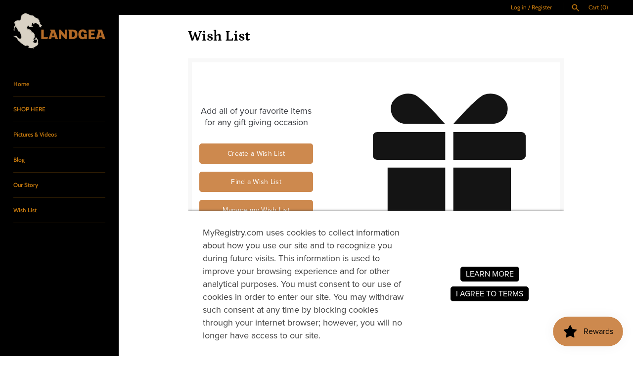

--- FILE ---
content_type: text/html; charset=utf-8
request_url: https://www.myregistry.com/StoreRegistry-Embed/SK-nxu1X8dMrQZ8kYnNUos46w2..en/?hideTitle=true
body_size: 4673
content:


<!DOCTYPE html>
<html xmlns="http://www.w3.org/1999/xhtml" class="mr-culture-en-US " lang="en">
<head><meta http-equiv="Content-Type" content="text/html; charset=utf-8" /><title>
	 Registry powered by MyRegistry.com
</title><link rel="icon" type="image/png" sizes="16x16" href="/images/icons/favicons/favicon-16x16.png"><link rel="icon" type="image/png" sizes="32x32" href="/images/icons/favicons/favicon-32x32.png"><link rel="icon" type="image/png" sizes="192x192" href="/images/icons/favicons/favicon-192x192.png"><link rel="shortcut icon" href="/images/icons/favicons/favicon.ico"><meta name="theme-color" content="#ffffff"><meta name="ROBOTS" content="NOINDEX, NOFOLLOW" /><meta name="viewport" content="initial-scale=1.0, width=device-width" /><meta http-equiv="X-UA-Compatible" content="IE=edge" /><script type="text/javascript" src="/JavaScriptResourceHandler.ashx?culture=en-US&pn=PNP_Generic&version=202601311308212380"></script><script src="/ScriptSet/MrJqueryScripts.js?version=202601301007004587"></script><script src="/ScriptSet/MrScripts.js?version=202601301007004587"></script><script src="/Scripts/GiftPurchased.js?version=202601301007004587"></script><script type="text/javascript" src="/ExternalApps/_Generic/Scripts/ExternalAppsGeneric.js?version=202601301006022883"></script><link href="/ExternalApps/_Generic/Styles/ExternalAppsGeneric_Embed.css?version=202601311308212380" rel="stylesheet" type="text/css" />
<script async src="https://www.googletagmanager.com/gtag/js?id=G-M8W8DX2XZQ"></script>
<script>
    // GA4
    window.dataLayer = window.dataLayer || [];
    function gtag() { dataLayer.push(arguments); }
    var GoogleTracking4 = {
        ConfigTag: 'G-M8W8DX2XZQ',
        Initialize: function () {
            gtag('js', new Date());
            gtag('config', 'G-M8W8DX2XZQ');
            
            GoogleTracking4.SetUserProperties();

            // Global Hook on Links (attribute=data-ga-evt)
            var links = document.querySelectorAll("a[data-ga-evt]")
            links.forEach(link => {
                link.addEventListener('click', (event) => {

                    var linkTarget = link.getAttribute("target");
                    var evtName = link.getAttribute("data-ga-evt");
                    if (!linkTarget || linkTarget == "_self") {
                        // Prevent the default link behavior (e.g., navigating to the URL)
                        event.preventDefault();
                        var linkHref = link.href;
                        GoogleTracking4.SendEventCallback(evtName, null, null, function () {
                            location.href = linkHref;
                        });
                    }
                    else {
                        GoogleTracking4.SendEvent(evtName);
                    }
                });
            });
        },
        SetUserProperties: function () {
            var uprops = {};
            var regtype = GoogleTracking4.GetRegistryType();
            if (regtype) uprops.regtype = regtype;

            gtag('set', 'user_properties', uprops);
        },
        GetRegistryType: function () {
            var result = null;
            try {
                var regtype = document.getElementById("RegistryType");
                if (regtype && regtype.type === "hidden") result = regtype.value;
            } finally {
                return result;
            }
        },
        AddConfig: function (additionalTracker, group) {
            gtag('config', additionalTracker, { groups: group });
        },
        SendEvent: function (eventName, property, group) {
            property = property || {}
            if (group) {
                property.send_to = group;
            }
            gtag('event', eventName, property);
        },
        SendEventCallback: function (eventName, property, group, callback) {
            property = property || {}
            if (group) {
                property.send_to = group;
            }
            if (callback && typeof (callback) != 'undefined') {
                property.event_callback = function (tag) { if (tag == GoogleTracking4.ConfigTag) callback(); };
                property.event_timeout = 1000;
            }
            gtag('event', eventName, property);
        }
    }; 
    
    // Global Object
    var GoogleTracking = GoogleTracking4;
    // Legacy function/props
    GoogleTracking.isEnabled = true;
    GoogleTracking.isAdBlocked = false;
    GoogleTracking.trackEvent = function (category, action, label, value, callback) {
        // Sending to GA4
        if (this.isEnabled && typeof (GoogleTracking4) != 'undefined') {
            var prop = { event_category: category };
            if (label && typeof (label) != 'undefined') prop.event_label = label;
            if (value && typeof (value) != 'undefined') prop.value = value;
            if (callback && typeof (callback) != 'undefined') {
                prop.event_callback = function (tag) { if (tag == GoogleTracking4.ConfigTag) callback(); };
                prop.event_timeout = 1000;
            }
            GoogleTracking4.SendEvent(action, prop);
        }
    };

    GoogleTracking4.Initialize();

</script>

    <style>
        
        .mrw_ext_master .img-logo
        {
            background-image: url('https://cdn.shopify.com/s/files/1/0587/6498/4473/files/Landgea_horizontal_logo_480x.png?v=1628788622');
        }
        

    </style>    
    
    <script type="text/javascript">

        $(document).ready(function () {
            ExternalAppHome.Initialize(false);
        });
    </script>
<style>/*--- GENERATED CSS ---*/
/*--CSSPARSER--*/
.mrw_ext_page.home .mrlogo-box .mrlogo-img{
fill:#cd894e;
}
.mrw_messagepanel{
background:#cd894e;
}
a.mrw_ext_button{
background-color:#cd894e;
border-color:#cd894e;
color:#ffffff;
}
select.mrw_ext_inputselect{
background-color:#cd894e;
border-color:#cd894e;
color:#ffffff;
}
a.mrw_ext_button:hover{
background-color:#cd894e;
}
</style>

    <script type="text/javascript">
        // No FB SDK
        if (Social !== undefined) Social.IsLoadFBSdk = false;
        $(document).ready(function () {
        
        })
    </script>
<meta name="description" content=" Registry powered by MyRegistry.com. Add all of your favorite items for any gift giving occasion" /></head>
<body>
    <div role="main" class="mrw_ext_master default   
        template-f
        template-button-a">        
       
        <div class="content-box embed">
            
    <div class="mrw_ext_page home">       
        <div class="content-box img-background empty" tabindex="0" aria-label="Header Image">
            
            <div class="mrlogo-box">
                <svg class="mrlogo-img" width="388" height="366" viewBox="0 0 388 366" fill="none" xmlns="http://www.w3.org/2000/svg">
                    <g clip-path="url(#clip0_3517_1239)">
                    <path class="a" d="M183.757 77.6489C183.757 77.6489 127.957 13.1343 106.707 3.35085C85.4575 -4.90459 60.6911 3.35085 49.2258 23.0716C47.3911 28.1162 45.8621 31.327 45.8621 36.0628C44.1812 57.3156 60.6921 75.3554 81.9408 77.1902L183.757 77.6489Z" fill="#141414"/>
                    <path class="a" d="M204.243 77.6489C204.243 77.6489 260.042 13.1353 281.291 3.35085C302.54 -4.90459 327.307 3.35085 338.772 23.0716C340.454 28.1162 341.983 31.327 341.983 36.0628C343.665 57.3126 327.154 75.3524 305.907 77.0353L204.243 77.6489Z" fill="#141414"/>
                    <path class="a" d="M350.239 342.736V188.483H204.243V365.664H335.563C337.514 365.675 339.447 365.299 341.251 364.558C343.055 363.816 344.694 362.725 346.073 361.345C347.453 359.966 348.545 358.327 349.286 356.523C350.027 354.719 350.403 352.786 350.392 350.835C350.239 349.305 350.239 345.946 350.239 342.736Z" fill="#141414"/>
                    <path class="a" d="M204.243 168.457H376.535C378.048 168.485 379.551 168.207 380.955 167.641C382.358 167.074 383.633 166.231 384.704 165.161C385.774 164.09 386.617 162.815 387.184 161.412C387.75 160.008 388.028 158.505 388 156.992V109.446C388.028 107.933 387.75 106.43 387.184 105.026C386.617 103.623 385.774 102.348 384.704 101.277C383.633 100.207 382.358 99.3637 380.955 98.7973C379.551 98.231 378.048 97.9534 376.535 97.9812H204.243V168.457Z" fill="#141414"/>
                    <path class="a" d="M37.6077 350.991C37.5967 352.941 37.9727 354.875 38.714 356.679C39.4554 358.483 40.5473 360.122 41.9264 361.501C43.3056 362.88 44.9448 363.972 46.7489 364.714C48.553 365.455 50.4862 365.831 52.4367 365.82H183.757V188.483H37.6077V350.991Z" fill="#141414"/>
                    <path class="a" d="M183.757 168.457H11.4652C9.95194 168.485 8.44858 168.207 7.04499 167.641C5.6414 167.074 4.36639 166.231 3.29615 165.161C2.22591 164.09 1.38242 162.815 0.816071 161.412C0.249725 160.008 -0.0278458 158.505 -5.45817e-05 156.992V109.446C-0.0278458 107.933 0.249725 106.43 0.816071 105.026C1.38242 103.623 2.22591 102.348 3.29615 101.277C4.36639 100.207 5.6414 99.3637 7.04499 98.7973C8.44858 98.231 9.95194 97.9534 11.4652 97.9812H183.757V168.457Z" fill="#141414"/>
                    </g>
                    <defs>
                    <clipPath id="clip0_3517_1239">
                    <rect width="388" height="365.891" fill="white" transform="translate(0 0.0500031)"/>
                    </clipPath>
                    </defs>
                </svg>
            </div>
            
            <div class="action-box hidden-title">
                
                <div class="toggle-login subtitle theme-title2">
                    Add all of your favorite items for any gift giving occasion
                </div>
                <div class="toggle-login controls step-menu">
                    <a class="mrw_ext_button btnCreateRegistry" role="link" tabindex="0">
                        <span>
                            Create a Wish List
                        </span>
                    </a>
                    <a class="mrw_ext_button btnShowFind" role="link" tabindex="0">
                        <span>
                            Find a Wish List
                        </span>
                    </a>
                    
                        <a href="LoginPage.aspx" class="mrw_ext_button btnManageRegistry" tabindex="0"  data-isauth="False" ><span> Manage my Wish List</span></a>
                    
                </div>                
                <div class="controls step-find">
                    <input type="text" aria-label="Enter Name" id="txtFindName" class="mrw_ext_inputtext txtFindName" placeholder="Enter Name"
                        tabindex="0" />
                    <a class="mrw_ext_button btnSearchRegistry" role="button" tabindex="0" aria-label="Search Button"><span>Search</span></a>
                    <a class="mrw_ext_linkback btnHideFind" role="button" tabindex="0" title="Go to Back">< Back</a>
                </div>
            </div>
            </div>
            
                <div class="footer-box">
                    We’ve partnered with <em>MyRegistry.com</em> so you can add items from all your favorite stores onto a universal wish list that’s fun to manage and easy to share.
                </div> 
                  
    </div>

            

<div class="mrw_ext_footer">
    <a class="powerByLink storemode-disable" target="_blank" href="https://www.myregistry.com/" rel="noopener noreferrer" aria-label="Powered by MyRegistry Link (opens in a new tab or window)">
        <div class="powerby">
            <span>Powered by</span>
            <img alt="myregistry logo" src="/ExternalApps/_Generic/Images/logo_footer_mr.png" />
        </div>
    </a>
</div>

        </div>
        
        <input id="hidMerchantWebsiteId" type="hidden" value="654661" /> 
        <input id="hidIsUniversalPartner" type="hidden" value="False" />
        <input id="hidMerchantSiteKey" type="hidden" value="nxu1X8dMrQZ8kYnNUos46w2"/>
        <input id="hidMerchantName" type="hidden" value="Landgea.com" />
        <input id="hidMerchantLpType" type="hidden" value="1" />
        <input id="hidIntegratedUrl" type="hidden" value="" />
        <input type="hidden" id="hidGiftRegistryType" value="Wish List" />
        <input type="hidden" id="hidGiftRegistryTypeText" value="Wish List" />
        <input type="hidden" id="hidIsWishList" value="True" />
        <input type="hidden" id="hidMerchantPlatform" value="Shopify" />
        <input type="hidden" id="hidAppKey"  value="" />
        <input type="hidden" id="hidInstance"  value="" />
                
                     
    </div>    
    
</body>
</html>

--- FILE ---
content_type: text/css
request_url: https://landgea.com/cdn/shop/t/2/assets/styles.css?v=118522068335828895991763329670
body_size: 19116
content:
@charset "UTF-8";@font-face{font-family:Cabin;font-weight:400;font-style:normal;font-display:fallback;src:url(//landgea.com/cdn/fonts/cabin/cabin_n4.cefc6494a78f87584a6f312fea532919154f66fe.woff2) format("woff2"),url(//landgea.com/cdn/fonts/cabin/cabin_n4.8c16611b00f59d27f4b27ce4328dfe514ce77517.woff) format("woff")}@font-face{font-family:Cabin;font-weight:700;font-style:normal;font-display:fallback;src:url(//landgea.com/cdn/fonts/cabin/cabin_n7.255204a342bfdbc9ae2017bd4e6a90f8dbb2f561.woff2) format("woff2"),url(//landgea.com/cdn/fonts/cabin/cabin_n7.e2afa22a0d0f4b64da3569c990897429d40ff5c0.woff) format("woff")}@font-face{font-family:Cabin;font-weight:400;font-style:italic;font-display:fallback;src:url(//landgea.com/cdn/fonts/cabin/cabin_i4.d89c1b32b09ecbc46c12781fcf7b2085f17c0be9.woff2) format("woff2"),url(//landgea.com/cdn/fonts/cabin/cabin_i4.0a521b11d0b69adfc41e22a263eec7c02aecfe99.woff) format("woff")}@font-face{font-family:Cabin;font-weight:700;font-style:italic;font-display:fallback;src:url(//landgea.com/cdn/fonts/cabin/cabin_i7.ef2404c08a493e7ccbc92d8c39adf683f40e1fb5.woff2) format("woff2"),url(//landgea.com/cdn/fonts/cabin/cabin_i7.480421791818000fc8a5d4134822321b5d7964f8.woff) format("woff")}@font-face{font-family:Petrona;font-weight:700;font-style:normal;font-display:fallback;src:url(//landgea.com/cdn/fonts/petrona/petrona_n7.8f0b6938e4c6f57dca1d71c2d799a3a6be96af37.woff2) format("woff2"),url(//landgea.com/cdn/fonts/petrona/petrona_n7.9d88fb3c3e708e09dfffac76539bc871aceddbeb.woff) format("woff")}@font-face{font-family:Cabin;font-weight:600;font-style:normal;font-display:fallback;src:url(//landgea.com/cdn/fonts/cabin/cabin_n6.c6b1e64927bbec1c65aab7077888fb033480c4f7.woff2) format("woff2"),url(//landgea.com/cdn/fonts/cabin/cabin_n6.6c2e65d54c893ad9f1390da3b810b8e6cf976a4f.woff) format("woff")}@font-face{font-family:Cabin;font-weight:400;font-style:normal;font-display:fallback;src:url(//landgea.com/cdn/fonts/cabin/cabin_n4.cefc6494a78f87584a6f312fea532919154f66fe.woff2) format("woff2"),url(//landgea.com/cdn/fonts/cabin/cabin_n4.8c16611b00f59d27f4b27ce4328dfe514ce77517.woff) format("woff")}@font-face{font-family:Cabin;font-weight:600;font-style:normal;font-display:fallback;src:url(//landgea.com/cdn/fonts/cabin/cabin_n6.c6b1e64927bbec1c65aab7077888fb033480c4f7.woff2) format("woff2"),url(//landgea.com/cdn/fonts/cabin/cabin_n6.6c2e65d54c893ad9f1390da3b810b8e6cf976a4f.woff) format("woff")}body.cc-popup-no-scroll{overflow:hidden}.popup-scrollbar-measure{position:absolute;top:-9999px;width:50px;height:50px;overflow:scroll;pointer-events:none}.cc-popup{position:fixed;display:flex;height:100%;width:100%;top:0;left:0;z-index:997;transition:opacity .15s,visibility .15s;opacity:0;visibility:hidden;pointer-events:none}.cc-popup.cc-popup--center{justify-content:center;align-items:center}.cc-popup.cc-popup--center .cc-popup-modal{transform:translate3d(0,60px,0)}.cc-popup.cc-popup--bottom-left,.cc-popup.cc-popup--bottom-right{align-items:flex-end}.cc-popup.cc-popup--bottom-left{justify-content:flex-start}.cc-popup.cc-popup--bottom-left .cc-popup-modal{transform:translate3d(-60px,0,0)}.cc-popup.cc-popup--bottom-right{justify-content:flex-end}.cc-popup.cc-popup--bottom-right .cc-popup-modal{transform:translate3d(60px,0,0)}.cc-popup.cc-popup--right{justify-content:flex-end}.cc-popup.cc-popup--right .cc-popup-modal{transform:translate3d(60px,0,0);width:100%;min-width:0;overflow:auto}@media (min-width: 768px){.cc-popup.cc-popup--right .cc-popup-modal{width:400px}}.cc-popup.cc-popup--visible{visibility:visible;opacity:1;pointer-events:auto}.cc-popup.cc-popup--visible .cc-popup-modal{transform:translateZ(0)}.cc-popup .cc-popup-background{position:absolute;top:0;bottom:0;left:0;right:0;background:#0000004d;z-index:998}.cc-popup .cc-popup-modal{position:relative;z-index:999;transition:transform .25s;overflow:hidden;background-color:#fff;color:#222}.cc-popup .cc-popup-container{display:flex}.cc-popup .cc-popup-container .cc-popup-title{color:#222}.cc-popup .cc-popup-close{position:absolute;right:3px;top:3px;width:44px;height:44px;padding:7px;min-width:auto;background-color:transparent;border:none;box-shadow:none}.cc-popup .cc-popup-close svg{stroke:#222;stroke-width:2px}.cc-popup .cc-popup-image .rimage-background{height:100%}.cc-popup .cc-popup-column{height:100%;display:flex;flex-direction:column;justify-content:center}.store-availability-container-outer.store-availability-initialized{transition:height .3s;overflow:hidden}.store-availability-container{padding:1em 0;transition:opacity .3s}.store-availability-loading .store-availability-container{pointer-events:none;opacity:.4;transition-delay:.4s}.payment-and-quantity--buttons-active~[data-store-availability-container] .store-availability-container{padding-bottom:1.5em}.store-availability-container small{font-size:.85em}.store-availability-container .store-availability-small-text{margin-bottom:.85em}.store-availability-container .store-availability-information{display:flex}.store-availability-container .store-availability-information .store-availability-icon{padding-right:10px;position:relative;top:-1px}.store-availability-container .store-availability-information .store-availability-icon svg{height:16px;width:16px}.store-availability-container .store-availability-information .store-availability-icon.store-availability-icon--available{color:#108043}.store-availability-container .store-availability-information .store-availability-icon.store-availability-icon--unavailable{color:#de3618}.store-availability-container .store-availability-information .store-availability-information__stores{margin-top:.5em}.store-availability-container .store-availability-information .store-availability-information__title,.store-availability-container .store-availability-information .store-availability-information__stores,.store-availability-container .store-availability-information .store-availability-information__stock{margin-bottom:0}.store-availability-container .store-availability-information .store-availability-information__title,.store-availability-container .store-availability-information .store-availability-information__stock{margin-top:0}.store-availability-container .store-availability-information .store-availability-information__title strong{font-weight:600}.store-availabilities-modal{z-index:99999}.store-availabilities-modal small{font-size:.85em}.store-availabilities-modal .store-availability-small-text{margin-bottom:.85em}.store-availabilities-modal .cc-icon-available{color:#108043}.store-availabilities-modal .cc-icon-unavailable{color:#de3618}.store-availabilities-modal .cc-popup-close,.store-availabilities-modal .cc-popup-close:hover{color:#343434!important}.store-availabilities-modal .cc-popup-close svg{stroke:#343434!important}.store-availabilities-modal .cc-popup-close svg:hover{stroke:#343434!important}.store-availabilities-modal .cc-popup-modal{background-color:#fff;color:#343434}.store-availabilities-modal .cc-popup-modal .cc-popup-content{text-align:left}.store-availabilities-modal .cc-popup-modal .cc-popup-content button{white-space:nowrap}.store-availabilities-modal .cc-popup-modal .cc-popup-content .cc-popup-text{margin-bottom:1em;padding-right:20px}.store-availabilities-modal .cc-popup-modal .cc-popup-content .cc-popup-text .store-availabilities-modal__product-title{margin-bottom:0;text-align:left;color:#343434}.store-availabilities-modal .cc-popup-modal .cc-popup-content .store-availability-list__item{margin-top:1em}.store-availabilities-modal .cc-popup-modal .cc-popup-content .store-availability-list__item:before{content:"";display:inline-block;background-color:#e7e7e7;width:100%;height:1px;margin-bottom:1em;margin-top:.5em}.store-availabilities-modal .cc-popup-modal .cc-popup-content .store-availability-list__item address{font-style:normal}.store-availabilities-modal .cc-popup-modal .cc-popup-content .store-availability-list__item a{color:#c4780d}.store-availabilities-modal .cc-popup-modal .cc-popup-content .store-availability-list__item .store-availability-list__location{display:flex}.store-availabilities-modal .cc-popup-modal .cc-popup-content .store-availability-list__item .store-availability-list__location .store-availability-list__location__text{flex:1;margin-bottom:.2em}.store-availabilities-modal .cc-popup-modal .cc-popup-content .store-availability-list__item .store-availability-list__location .store-availability-list__location__text strong{font-weight:600}.store-availabilities-modal .cc-popup-modal .cc-popup-content .store-availability-list__item .store-availability-list__location .store-availability-list__location__distance{visibility:hidden;opacity:0;margin-bottom:0;transition:visibility .4s,opacity .4s}.store-availabilities-modal .cc-popup-modal .cc-popup-content .store-availability-list__item .store-availability-list__location .store-availability-list__location__distance.-in{opacity:1;visibility:visible}.store-availabilities-modal .cc-popup-modal .cc-popup-content .store-availability-list__item .store-availability-list__location .store-availability-list__location__distance svg{position:relative;height:11px;width:11px}.store-availabilities-modal .cc-popup-modal .cc-popup-content .store-availability-list__item .store-availability-list__invalid_address svg{height:14px;width:14px}.store-availabilities-modal .cc-popup-modal .cc-popup-content .store-availability-list__item .cc-icon-available,.store-availabilities-modal .cc-popup-modal .cc-popup-content .store-availability-list__item .cc-icon-unavailable{display:inline-block}.store-availabilities-modal .cc-popup-modal .cc-popup-content .store-availability-list__item .cc-icon-available svg,.store-availabilities-modal .cc-popup-modal .cc-popup-content .store-availability-list__item .cc-icon-unavailable svg{height:13px;width:13px}@media (min-width: 768px){.store-availabilities-modal .cc-popup-modal .cc-popup-content .store-availability-list__item .store-availability-list__phone--mobile{display:none}}.store-availabilities-modal .cc-popup-modal .cc-popup-content .store-availability-list__item .store-availability-list__phone--desktop{display:none}@media (min-width: 768px){.store-availabilities-modal .cc-popup-modal .cc-popup-content .store-availability-list__item .store-availability-list__phone--desktop{display:block}}html,body,div,span,applet,object,iframe,h1,h2,h3,h4,h5,h6,p,blockquote,pre,a,abbr,acronym,address,big,cite,code,del,dfn,em,img,ins,kbd,q,s,samp,small,strike,strong,sub,sup,tt,var,b,u,i,center,dl,dt,dd,ol,ul,li,fieldset,form,label,legend,table,caption,tbody,tfoot,thead,tr,th,td,article,aside,canvas,details,embed,figure,figcaption,footer,header,hgroup,menu,nav,output,ruby,section,summary,time,mark,audio,video{margin:0;padding:0;border:0;font:inherit;vertical-align:baseline}article,aside,details,figcaption,figure,footer,header,hgroup,menu,nav,section{display:block}body{line-height:1}ol,ul{list-style:none}blockquote,q{quotes:none}blockquote:before,blockquote:after,q:before,q:after{content:"";content:none}table{border-collapse:collapse;border-spacing:0}.cf:before,.subtotal-row:before,.two-input-row:before,.page-footer__lower:before,.cf:after,.subtotal-row:after,.two-input-row:after,.page-footer__lower:after,.block:before,.block:after,.inner:before,.inner:after{content:"";display:table}.cf:after,.subtotal-row:after,.two-input-row:after,.page-footer__lower:after,.block:after,.inner:after{clear:both}.cf,.subtotal-row,.two-input-row,.page-footer__lower,.block,.inner{zoom:1}input::-moz-focus-inner,button::-moz-focus-inner{border:0;padding:0}button,input[type=submit],input[type=button]{-webkit-appearance:none}#fancybox-loading{position:fixed;top:50%;left:50%;width:48px;height:48px;margin-top:-24px;margin-left:-24px;cursor:pointer;z-index:1104;display:none;background:#222;border-radius:10px}#fancybox-loading div,#fancybox-loading div:before,#fancybox-loading div:after{border-radius:50%}#fancybox-loading div{top:0!important;color:#fff;font-size:11px;text-indent:-99999em;position:relative;margin:4px;width:40px;height:40px;box-shadow:inset 0 0 0 4px;-webkit-transform:translateZ(0);-ms-transform:translateZ(0);transform:translateZ(0)}#fancybox-loading div:before,#fancybox-loading div:after{position:absolute;content:""}#fancybox-loading div:before{width:22px;height:42px;background:#222;border-radius:100% 0 0 100%;top:-1px;left:-1px;-webkit-transform-origin:21px 21px;transform-origin:21px 21px;-webkit-animation:load2 2s infinite ease 1.5s;animation:load2 2s infinite ease 1.5s}#fancybox-loading div:after{width:22px;height:42px;background:#222;border-radius:0 100% 100% 0;top:-1px;left:19px;-webkit-transform-origin:1px 21px;transform-origin:1px 21px;-webkit-animation:load2 2s infinite ease;animation:load2 2s infinite ease}@-webkit-keyframes load2{0%{-webkit-transform:rotate(0deg);transform:rotate(0)}to{-webkit-transform:rotate(360deg);transform:rotate(360deg)}}@keyframes load2{0%{-webkit-transform:rotate(0deg);transform:rotate(0)}to{-webkit-transform:rotate(360deg);transform:rotate(360deg)}}#fancybox-overlay{position:absolute;top:0;left:0;width:100%;z-index:1100;display:none}#fancybox-tmp{padding:0;margin:0;border:0;overflow:auto;display:none}#fancybox-wrap{position:absolute;top:0;left:0;padding:20px;z-index:1101;outline:none;display:none}#fancybox-outer{position:relative;width:100%;height:100%;background:#fff;box-shadow:0 0 20px -4px #0006}#fancybox-content{width:0;height:0;padding:0;outline:none;position:relative;overflow:hidden;z-index:1102;border:0px solid #fff}#fancybox-hide-sel-frame{position:absolute;top:0;left:0;width:100%;height:100%;background:transparent;z-index:1101}#fancybox-close{position:absolute;top:20px;right:20px;width:30px;height:30px;background-color:#ffffffe6;background-image:url("data:image/svg+xml,%3Csvg fill='%23848484' height='24' viewBox='0 0 24 24' width='24' xmlns='http://www.w3.org/2000/svg'%3E%3Cpath d='M19 6.41L17.59 5 12 10.59 6.41 5 5 6.41 10.59 12 5 17.59 6.41 19 12 13.41 17.59 19 19 17.59 13.41 12z'/%3E%3Cpath d='M0 0h24v24H0z' fill='none'/%3E%3C/svg%3E");background-position:center center;background-size:20px 20px;background-repeat:no-repeat;border-radius:100%;cursor:pointer;z-index:1103;display:none;transform:scale(1);transition:all 80ms ease-out}#fancybox-close:hover{transform:scale(1.08);background-color:#fff;box-shadow:0 4px 15px #0000002e}#fancybox-error{color:#444;font: 12px/20px Arial;padding:14px;margin:0}#fancybox-img{width:100%;height:100%;padding:0;margin:0;border:none;outline:none;line-height:0;vertical-align:top}#fancybox-frame{width:100%;height:100%;border:none;display:block}#fancybox-left,#fancybox-right{position:absolute;bottom:0;height:100%;width:35%;cursor:pointer;outline:none;background:transparent url(blank.gif);z-index:1102;display:none}#fancybox-left{left:0}#fancybox-right{right:0}#fancybox-left-ico,#fancybox-right-ico{position:absolute;top:50%;left:-9999px;width:63px;height:63px;margin-top:-32px;cursor:pointer;z-index:1102;display:block;transform:scale(1);transition:all 80ms ease-out;background-color:#ffffffe6;background-position:center center;background-repeat:no-repeat;background-size:39px 39px}#fancybox-left-ico:hover,#fancybox-right-ico:hover{transform:scale(1.1);background-color:#fff;box-shadow:0 4px 15px #0000002e}#fancybox-left-ico{background-image:url("data:image/svg+xml,%3Csvg fill='%23848484' viewBox='0 0 24 24' height='24' width='24' xmlns='http://www.w3.org/2000/svg'%3E%3Cpath d='M14.298 18.187l1.061-1.061-5.127-5.126 5.127-5.126-1.061-1.061-6.187 6.187z'%3E%3C/path%3E%3C/svg%3E")}#fancybox-right-ico{background-image:url("data:image/svg+xml,%3Csvg fill='%23848484' viewBox='0 0 24 24' height='24' width='24' xmlns='http://www.w3.org/2000/svg'%3E%3Cpath d='M9.702 18.187l-1.061-1.061 5.127-5.126-5.127-5.126 1.061-1.061 6.187 6.187z'%3E%3C/path%3E%3C/svg%3E")}#fancybox-left:hover,#fancybox-right:hover{visibility:visible}#fancybox-left:hover span{left:20px}#fancybox-right:hover span{left:auto;right:20px}.fancybox-bg{position:absolute;padding:0;margin:0;border:0;width:20px;height:20px;z-index:1001}#fancybox-bg-n{top:-20px;left:0;width:100%}#fancybox-bg-ne{top:-20px;right:-20px;background-position:-40px -162px}#fancybox-bg-e{top:0;right:-20px;height:100%;background-position:-20px 0px}#fancybox-bg-se{bottom:-20px;right:-20px;background-position:-40px -182px}#fancybox-bg-s{bottom:-20px;left:0;width:100%;background-position:0px -20px}#fancybox-bg-sw{bottom:-20px;left:-20px;background-position:-40px -142px}#fancybox-bg-w{top:0;left:-20px;height:100%}#fancybox-bg-nw{top:-20px;left:-20px;background-position:-40px -122px}#fancybox-title{font-family:Helvetica;font-size:12px;z-index:1102}.fancybox-title-inside{padding-bottom:10px;text-align:center;color:#333;background:#fff;position:relative}.fancybox-title-outside{padding-top:10px;color:#fff}.fancybox-title-over{position:absolute;bottom:0;left:0;color:#fff;text-align:left}#fancybox-title-over{padding:10px;display:block}.fancybox-title-float{position:absolute;left:0;bottom:-7px;height:32px}#fancybox-title-float-wrap{border:none;border-collapse:collapse;width:auto;background:#fff;box-shadow:0 2px 7px #0006}#fancybox-title-float-wrap td{border:none;white-space:nowrap}#fancybox-title-float-left{padding:0 0 0 15px}#fancybox-title-float-main{color:#888;line-height:29px;font-weight:700;padding:0}#fancybox-title-float-right{padding:0 0 0 15px}.slick-slider{position:relative;display:block;-moz-box-sizing:border-box;box-sizing:border-box;-webkit-touch-callout:none;-webkit-user-select:none;-khtml-user-select:none;-moz-user-select:none;-ms-user-select:none;user-select:none;-ms-touch-action:pan-y;touch-action:pan-y;-webkit-tap-highlight-color:transparent}.slick-list{position:relative;overflow:hidden;display:block;margin:0;padding:0}.slick-list:focus{outline:none}.slick-list.dragging{cursor:pointer}.slick-slider .slick-track,.slick-slider .slick-list{-webkit-transform:translate3d(0,0,0);-moz-transform:translate3d(0,0,0);-ms-transform:translate3d(0,0,0);-o-transform:translate3d(0,0,0);transform:translateZ(0)}.slick-track{position:relative;left:0;top:0;display:block}.slick-track:before,.slick-track:after{content:"";display:table}.slick-track:after{clear:both}.slick-loading .slick-track{visibility:hidden}.slideshow .slide{display:none}.slideshow .slide:first-child{display:block}.slick-slide{float:left;height:100%;min-height:1px;display:none}[dir=rtl] .slick-slide{float:right}.slick-slide img{display:block;width:100%}.slick-slide.slick-loading img{display:none}.slick-slide.dragging img{pointer-events:none}.slick-initialized .slick-slide{display:block}.slick-loading .slick-slide{visibility:hidden}.slick-vertical .slick-slide{display:block;height:auto;border:1px solid transparent}.slick-slide:focus,.slick-slide a:focus{outline:none}.slick-arrow.slick-hidden{display:none}.slick-prev,.slick-next{position:absolute;z-index:1;display:block;height:60px;width:60px;line-height:60px;font-size:0px;cursor:pointer;background:#fff;color:#333;bottom:0;padding:0;border:none;outline:none;opacity:.75;border-radius:0}.slick-prev:hover,.slick-next:hover{outline:none;background:#fff;color:#333;opacity:1}.slick-prev.slick-disabled:before,.slick-next.slick-disabled:before{opacity:.25}.slick-prev svg,.slick-next svg{width:30px;height:30px;fill:currentColor;vertical-align:middle;margin-top:-6px}.slick-prev{right:60px}.slick-next{right:0}.slick-dots{list-style:none;display:block;text-align:center;margin:0;padding:10px 0;width:100%}.slick-dots li{position:relative;display:inline-block;vertical-align:top;height:20px;width:21px;margin:0;padding:0;cursor:pointer}.slick-dots li button{border:0;background:transparent;display:block;height:20px;width:20px;min-width:0;outline:none;line-height:0px;font-size:0px;color:transparent;padding:0;cursor:pointer}.slick-dots li button:hover,.slick-dots li button:focus{outline:none}.slick-dots li button:hover:before,.slick-dots li button:focus:before{opacity:.5}.slick-dots li button:before{position:absolute;top:0;left:0;content:"\2022";width:20px;height:20px;font-family:Courier New,Courier,Lucida Sans Typewriter,Lucida Typewriter,monospace;font-size:30px;line-height:20px;text-align:center;color:#000;opacity:.5;transition:opacity .15s;-webkit-font-smoothing:antialiased;-moz-osx-font-smoothing:grayscale}.slick-dots li.slick-active button:before{color:#000;opacity:.25}.slick-slide img{opacity:1;transition:opacity .25s}.slick-slide img.slick-loading{opacity:0}.slideshow--nav-joined-bottom-left .slick-prev{right:auto;left:0}.slideshow--nav-joined-bottom-left .slick-next{right:auto;left:60px}.slideshow--nav-joined-bottom-center .slick-prev{right:50%}.slideshow--nav-joined-bottom-center .slick-next{right:auto;left:50%}.slideshow--nav-joined-top-right .slick-prev,.slideshow--nav-joined-top-right .slick-next{bottom:auto;top:0}.slideshow--nav-split-middle .slick-prev{bottom:calc(50% - 30px);right:auto;left:0}.slideshow--nav-split-middle .slick-next{bottom:calc(50% - 30px)}.slideshow--nav-split-bottom .slick-prev{right:auto;left:0}.slick-slider--overlay-dots .slick-dots{position:absolute;bottom:0}.slick-slider--overlay-dots .slick-dots li button:before{color:#fff}.slick-slider--overlay-dots .slick-dots li.slick-active button:before{opacity:1}.slick-dotted .overlay-text__inner{padding-bottom:50px}.swiper-container{margin-left:auto;margin-right:auto;position:relative;overflow:hidden;z-index:1}.swiper-container-no-flexbox .swiper-slide{float:left}.swiper-container-vertical>.swiper-wrapper{-webkit-box-orient:vertical;-moz-box-orient:vertical;-ms-flex-direction:column;-webkit-flex-direction:column;flex-direction:column}.swiper-wrapper{position:relative;width:100%;height:100%;z-index:1;display:-webkit-box;display:-moz-box;display:-ms-flexbox;display:-webkit-flex;display:flex;-webkit-transition-property:-webkit-transform;-moz-transition-property:-moz-transform;-o-transition-property:-o-transform;-ms-transition-property:-ms-transform;transition-property:transform;-webkit-box-sizing:content-box;-moz-box-sizing:content-box;box-sizing:content-box}.swiper-container-android .swiper-slide,.swiper-wrapper{-webkit-transform:translate3d(0px,0,0);-moz-transform:translate3d(0px,0,0);-o-transform:translate(0px,0px);-ms-transform:translate3d(0px,0,0);transform:translateZ(0)}.swiper-container-multirow>.swiper-wrapper{-webkit-box-lines:multiple;-moz-box-lines:multiple;-ms-flex-wrap:wrap;-webkit-flex-wrap:wrap;flex-wrap:wrap}.swiper-container-free-mode>.swiper-wrapper{-webkit-transition-timing-function:ease-out;-moz-transition-timing-function:ease-out;-ms-transition-timing-function:ease-out;-o-transition-timing-function:ease-out;transition-timing-function:ease-out;margin:0 auto}.swiper-slide{-webkit-flex-shrink:0;-ms-flex:0 0 auto;flex-shrink:0;width:100%;height:100%;position:relative}.swiper-container-autoheight,.swiper-container-autoheight .swiper-slide{height:auto}.swiper-container-autoheight .swiper-wrapper{-webkit-box-align:start;-ms-flex-align:start;-webkit-align-items:flex-start;align-items:flex-start;-webkit-transition-property:-webkit-transform,height;-moz-transition-property:-moz-transform;-o-transition-property:-o-transform;-ms-transition-property:-ms-transform;transition-property:transform,height}.swiper-container .swiper-notification{position:absolute;left:0;top:0;pointer-events:none;opacity:0;z-index:-1000}.swiper-wp8-horizontal{-ms-touch-action:pan-y;touch-action:pan-y}.swiper-wp8-vertical{-ms-touch-action:pan-x;touch-action:pan-x}.swiper-button-prev,.swiper-button-next{position:absolute;top:50%;width:27px;height:44px;margin-top:-22px;z-index:10;cursor:pointer;-moz-background-size:27px 44px;-webkit-background-size:27px 44px;background-size:27px 44px;background-position:center;background-repeat:no-repeat}.swiper-button-prev.swiper-button-disabled,.swiper-button-next.swiper-button-disabled{opacity:.35;cursor:auto;pointer-events:none}.swiper-button-prev,.swiper-container-rtl .swiper-button-next{left:10px;right:auto}.swiper-button-next,.swiper-container-rtl .swiper-button-prev{right:10px;left:auto}.swiper-pagination{position:absolute;text-align:center;-webkit-transition:.3s;-moz-transition:.3s;-o-transition:.3s;transition:.3s;-webkit-transform:translate3d(0,0,0);-ms-transform:translate3d(0,0,0);-o-transform:translate3d(0,0,0);transform:translateZ(0);z-index:10}.swiper-pagination.swiper-pagination-hidden{opacity:0}.swiper-pagination-fraction,.swiper-pagination-custom,.swiper-container-horizontal>.swiper-pagination-bullets{bottom:10px;left:0;width:100%}.swiper-pagination-bullet{width:8px;height:8px;display:inline-block;border-radius:100%;background:#000;opacity:.2}button.swiper-pagination-bullet{border:none;margin:0;padding:0;box-shadow:none;-moz-appearance:none;-ms-appearance:none;-webkit-appearance:none;appearance:none}.swiper-pagination-clickable .swiper-pagination-bullet{cursor:pointer}.swiper-pagination-white .swiper-pagination-bullet{background:#fff}.swiper-pagination-bullet-active{opacity:1;background:#007aff}.swiper-pagination-white .swiper-pagination-bullet-active{background:#fff}.swiper-pagination-black .swiper-pagination-bullet-active{background:#000}.swiper-container-vertical>.swiper-pagination-bullets{right:10px;top:50%;-webkit-transform:translate3d(0px,-50%,0);-moz-transform:translate3d(0px,-50%,0);-o-transform:translate(0px,-50%);-ms-transform:translate3d(0px,-50%,0);transform:translate3d(0,-50%,0)}.swiper-container-vertical>.swiper-pagination-bullets .swiper-pagination-bullet{margin:5px 0;display:block}.swiper-container-horizontal>.swiper-pagination-bullets .swiper-pagination-bullet{margin:0 5px}.swiper-pagination-progress{background:#00000040;position:absolute}.swiper-pagination-progress .swiper-pagination-progressbar{background:#007aff;position:absolute;left:0;top:0;width:100%;height:100%;-webkit-transform:scale(0);-ms-transform:scale(0);-o-transform:scale(0);transform:scale(0);-webkit-transform-origin:left top;-moz-transform-origin:left top;-ms-transform-origin:left top;-o-transform-origin:left top;transform-origin:left top}.swiper-container-rtl .swiper-pagination-progress .swiper-pagination-progressbar{-webkit-transform-origin:right top;-moz-transform-origin:right top;-ms-transform-origin:right top;-o-transform-origin:right top;transform-origin:right top}.swiper-container-horizontal>.swiper-pagination-progress{width:100%;height:4px;left:0;top:0}.swiper-container-vertical>.swiper-pagination-progress{width:4px;height:100%;left:0;top:0}.swiper-pagination-progress.swiper-pagination-white{background:#ffffff80}.swiper-pagination-progress.swiper-pagination-white .swiper-pagination-progressbar{background:#fff}.swiper-pagination-progress.swiper-pagination-black .swiper-pagination-progressbar{background:#000}.swiper-container-3d{-webkit-perspective:1200px;-moz-perspective:1200px;-o-perspective:1200px;perspective:1200px}.swiper-container-3d .swiper-wrapper,.swiper-container-3d .swiper-slide,.swiper-container-3d .swiper-slide-shadow-left,.swiper-container-3d .swiper-slide-shadow-right,.swiper-container-3d .swiper-slide-shadow-top,.swiper-container-3d .swiper-slide-shadow-bottom,.swiper-container-3d .swiper-cube-shadow{-webkit-transform-style:preserve-3d;-moz-transform-style:preserve-3d;-ms-transform-style:preserve-3d;transform-style:preserve-3d}.swiper-container-3d .swiper-slide-shadow-left,.swiper-container-3d .swiper-slide-shadow-right,.swiper-container-3d .swiper-slide-shadow-top,.swiper-container-3d .swiper-slide-shadow-bottom{position:absolute;left:0;top:0;width:100%;height:100%;pointer-events:none;z-index:10}.swiper-container-3d .swiper-slide-shadow-left{background-image:-webkit-gradient(linear,left top,right top,from(rgba(0,0,0,.5)),to(rgba(0,0,0,0)));background-image:-webkit-linear-gradient(right,rgba(0,0,0,.5),rgba(0,0,0,0));background-image:-moz-linear-gradient(right,rgba(0,0,0,.5),rgba(0,0,0,0));background-image:-o-linear-gradient(right,rgba(0,0,0,.5),rgba(0,0,0,0));background-image:linear-gradient(to left,#00000080,#0000)}.swiper-container-3d .swiper-slide-shadow-right{background-image:-webkit-gradient(linear,right top,left top,from(rgba(0,0,0,.5)),to(rgba(0,0,0,0)));background-image:-webkit-linear-gradient(left,rgba(0,0,0,.5),rgba(0,0,0,0));background-image:-moz-linear-gradient(left,rgba(0,0,0,.5),rgba(0,0,0,0));background-image:-o-linear-gradient(left,rgba(0,0,0,.5),rgba(0,0,0,0));background-image:linear-gradient(to right,#00000080,#0000)}.swiper-container-3d .swiper-slide-shadow-top{background-image:-webkit-gradient(linear,left top,left bottom,from(rgba(0,0,0,.5)),to(rgba(0,0,0,0)));background-image:-webkit-linear-gradient(bottom,rgba(0,0,0,.5),rgba(0,0,0,0));background-image:-moz-linear-gradient(bottom,rgba(0,0,0,.5),rgba(0,0,0,0));background-image:-o-linear-gradient(bottom,rgba(0,0,0,.5),rgba(0,0,0,0));background-image:linear-gradient(to top,#00000080,#0000)}.swiper-container-3d .swiper-slide-shadow-bottom{background-image:-webkit-gradient(linear,left bottom,left top,from(rgba(0,0,0,.5)),to(rgba(0,0,0,0)));background-image:-webkit-linear-gradient(top,rgba(0,0,0,.5),rgba(0,0,0,0));background-image:-moz-linear-gradient(top,rgba(0,0,0,.5),rgba(0,0,0,0));background-image:-o-linear-gradient(top,rgba(0,0,0,.5),rgba(0,0,0,0));background-image:linear-gradient(to bottom,#00000080,#0000)}.swiper-container-coverflow .swiper-wrapper,.swiper-container-flip .swiper-wrapper{-ms-perspective:1200px}.swiper-container-cube,.swiper-container-flip{overflow:visible}.swiper-container-cube .swiper-slide,.swiper-container-flip .swiper-slide{pointer-events:none;-webkit-backface-visibility:hidden;-moz-backface-visibility:hidden;-ms-backface-visibility:hidden;backface-visibility:hidden;z-index:1}.swiper-container-cube .swiper-slide .swiper-slide,.swiper-container-flip .swiper-slide .swiper-slide{pointer-events:none}.swiper-container-cube .swiper-slide-active,.swiper-container-flip .swiper-slide-active,.swiper-container-cube .swiper-slide-active .swiper-slide-active,.swiper-container-flip .swiper-slide-active .swiper-slide-active{pointer-events:auto}.swiper-container-cube .swiper-slide-shadow-top,.swiper-container-flip .swiper-slide-shadow-top,.swiper-container-cube .swiper-slide-shadow-bottom,.swiper-container-flip .swiper-slide-shadow-bottom,.swiper-container-cube .swiper-slide-shadow-left,.swiper-container-flip .swiper-slide-shadow-left,.swiper-container-cube .swiper-slide-shadow-right,.swiper-container-flip .swiper-slide-shadow-right{z-index:0;-webkit-backface-visibility:hidden;-moz-backface-visibility:hidden;-ms-backface-visibility:hidden;backface-visibility:hidden}.swiper-container-cube .swiper-slide{visibility:hidden;-webkit-transform-origin:0 0;-moz-transform-origin:0 0;-ms-transform-origin:0 0;transform-origin:0 0;width:100%;height:100%}.swiper-container-cube.swiper-container-rtl .swiper-slide{-webkit-transform-origin:100% 0;-moz-transform-origin:100% 0;-ms-transform-origin:100% 0;transform-origin:100% 0}.swiper-container-cube .swiper-slide-active,.swiper-container-cube .swiper-slide-next,.swiper-container-cube .swiper-slide-prev,.swiper-container-cube .swiper-slide-next+.swiper-slide{pointer-events:auto;visibility:visible}.swiper-container-cube .swiper-cube-shadow{position:absolute;left:0;bottom:0;width:100%;height:100%;background:#000;opacity:.6;-webkit-filter:blur(50px);filter:blur(50px);z-index:0}.swiper-container-fade.swiper-container-free-mode .swiper-slide{-webkit-transition-timing-function:ease-out;-moz-transition-timing-function:ease-out;-ms-transition-timing-function:ease-out;-o-transition-timing-function:ease-out;transition-timing-function:ease-out}.swiper-container-fade .swiper-slide{pointer-events:none;-webkit-transition-property:opacity;-moz-transition-property:opacity;-o-transition-property:opacity;transition-property:opacity}.swiper-container-fade .swiper-slide .swiper-slide{pointer-events:none}.swiper-container-fade .swiper-slide-active,.swiper-container-fade .swiper-slide-active .swiper-slide-active{pointer-events:auto}.swiper-zoom-container{width:100%;height:100%;display:-webkit-box;display:-moz-box;display:-ms-flexbox;display:-webkit-flex;display:flex;-webkit-box-pack:center;-moz-box-pack:center;-ms-flex-pack:center;-webkit-justify-content:center;justify-content:center;-webkit-box-align:center;-moz-box-align:center;-ms-flex-align:center;-webkit-align-items:center;align-items:center;text-align:center}.swiper-zoom-container>img,.swiper-zoom-container>svg,.swiper-zoom-container>canvas{max-width:100%;max-height:100%;object-fit:contain}.swiper-scrollbar{border-radius:10px;position:relative;-ms-touch-action:none;background:#0000001a}.swiper-container-horizontal>.swiper-scrollbar{position:absolute;left:1%;bottom:3px;z-index:50;height:5px;width:98%}.swiper-container-vertical>.swiper-scrollbar{position:absolute;right:3px;top:1%;z-index:50;width:5px;height:98%}.swiper-scrollbar-drag{height:100%;width:100%;position:relative;background:#00000080;border-radius:10px;left:0;top:0}.swiper-scrollbar-cursor-drag{cursor:move}.swiper-lazy-preloader{width:42px;height:42px;position:absolute;left:50%;top:50%;margin-left:-21px;margin-top:-21px;z-index:10;-webkit-transform-origin:50%;-moz-transform-origin:50%;transform-origin:50%;-webkit-animation:swiper-preloader-spin 1s steps(12,end) infinite;-moz-animation:swiper-preloader-spin 1s steps(12,end) infinite;animation:swiper-preloader-spin 1s steps(12,end) infinite}.swiper-lazy-preloader:after{display:block;content:"";width:100%;height:100%;background-position:50%;-webkit-background-size:100%;background-size:100%;background-repeat:no-repeat}@-webkit-keyframes swiper-preloader-spin{to{-webkit-transform:rotate(360deg)}}@keyframes swiper-preloader-spin{to{transform:rotate(360deg)}}.swiper-container .swiper-button-prev{left:20px}.swiper-container .swiper-button-next{right:20px}.swiper-container .swiper-button-prev,.swiper-container .swiper-button-next{background:#ffffffe6;opacity:0;padding:6px;width:auto;height:auto;transform:scale(1);transition:all 80ms ease-out}.swiper-container .swiper-button-prev svg,.swiper-container .swiper-button-next svg{width:32px;height:32px;fill:#aaa}.swiper-container .swiper-button-prev:hover,.swiper-container .swiper-button-prev:focus,.swiper-container .swiper-button-next:hover,.swiper-container .swiper-button-next:focus{background:#fff;opacity:1;box-shadow:0 4px 15px #0000002e;transform:scale(1.1)}.swiper-container .swiper-button-prev:hover svg,.swiper-container .swiper-button-prev:focus svg,.swiper-container .swiper-button-next:hover svg,.swiper-container .swiper-button-next:focus svg{fill:#848484}.swiper-container .swiper-button-disabled{opacity:0!important}.swiper-container:hover .swiper-button-prev,.swiper-container:hover .swiper-button-next{opacity:1}.swiper-container.arrow-position-top .swiper-button-prev,.swiper-container.arrow-position-top .swiper-button-next{top:40px}.swiper-container.arrow-position-bottom .swiper-button-prev,.swiper-container.arrow-position-bottom .swiper-button-next{top:auto;bottom:20px}.swiper-no-swiping .swiper-button-prev,.swiper-no-swiping .swiper-button-next{display:none}.swiper-arrows-on-focus-only .swiper-button-prev:not(:focus),.swiper-arrows-on-focus-only .swiper-button-next:not(:focus){opacity:0!important;pointer-events:none}.swiper-wrapper{transition-timing-function:ease-in-out}.template-giftcard{background:#fff;text-align:center;padding:15px 0}.giftcard{margin:15px auto;max-width:500px;padding:20px}.giftcard__illustration{position:relative;margin:20px 0;overflow:hidden;border-radius:0}.giftcard__illustration img{display:block}.giftcard__code{background:#fff;border-radius:0;color:#484848;position:absolute;bottom:10%;right:50%;transform:translate(50%);padding:10px 20px;font-size:22px;line-height:1em;white-space:nowrap}.giftcard-qr-row{margin:15px 0}.giftcard-qr{display:inline-block;background:#fff;padding:10px;border:1px solid rgba(0,0,0,.1);overflow:hidden;border-radius:0}.giftcard-qr img{display:block;margin:0 auto}.giftcard-apple-wallet{margin:15px 0}.apple-wallet-image{display:block;margin:0 auto}.giftcard-button-row{display:flex;justify-content:space-between;align-items:center;margin-top:15px}.print-giftcard svg{margin-left:-10px;fill:none!important;stroke:currentColor!important;stroke-width:2!important}@media print{@page{margin:.5cm}p{orphans:3;widows:3}html,body{background-color:#fff;color:#000}.print-giftcard,.apple-wallet{display:none}}.cc-popup.cc-popup--bottom-left,.cc-popup.cc-popup--bottom-right{padding:30px}.cc-popup .cc-popup-background{z-index:9998}.cc-popup .cc-popup-modal{background-color:#fff;width:40vw;min-width:500px;z-index:9999}.cc-popup .cc-popup-container{flex-direction:column}.cc-popup .cc-popup-content{padding:30px;text-align:center}.cc-popup .cc-popup-close{z-index:1;color:#343434}.cc-popup .cc-popup-close svg{stroke:#343434;height:26px;width:26px}@media (max-width: 767px){.cc-popup .cc-popup-modal{min-width:400px}}@media (max-width: 479px){.cc-popup .cc-popup-modal{width:100%;min-width:100%;border-radius:0}.cc-popup.cc-popup--right .cc-popup-modal{width:82%;min-width:0}.cc-popup .cc-popup-content{padding:20px}}.store-availability-icon svg{vertical-align:middle}.store-availabilities-modal{transition:opacity .25s ease,visibility .25s}.store-availabilities-modal .cc-popup-modal{transition:transform .25s ease}.store-availabilities-modal.cc-popup--right:not(.cc-popup--visible) .cc-popup-modal{transform:translate3d(100%,0,0)}.store-availabilities-modal .store-availability-list__item svg{vertical-align:middle}.overlay-text{position:absolute;top:0;left:0;right:0;height:100%;text-align:center;display:flex;align-items:center;z-index:2;color:#fff}.overlay-text .overlay-text__title{margin:0 auto .25em;color:inherit;max-width:38ch}.overlay-text .overlay-text__subheading{margin:0 auto;max-width:60ch}.overlay-text .overlay-text__subheading:not(:last-child){margin-bottom:.75em}.overlay-text .overlay-text__rte{margin:0 auto;max-width:60ch;line-height:1.3}@media (min-width: 767px){.overlay-text .overlay-text__rte{font-size:130%}.overlay-text .overlay-text__rte.enlarged-text{font-size:160%}}.overlay-text .overlay-text__rte:not(:last-child){margin-bottom:1.5em}.overlay-text .overlay-text__rte a,.overlay-text .overlay-text__rte a:hover{color:inherit;text-decoration:none;border-bottom:1px solid}.overlay-text .overlay-text__button-row{margin-top:.75em}.overlay-text .overlay-text__button{background:transparent;border-color:currentColor;border-width:2px;color:currentColor}.overlay-text .overlay-text__button:hover{background:#fff;border-color:#fff;color:#333}.overlay--h-left{text-align:left}.overlay--h-left .overlay-text__title,.overlay--h-left .overlay-text__subheading,.overlay--h-left .overlay-text__rte{margin-left:0}.overlay--h-right{text-align:right}.overlay--h-right .overlay-text__title,.overlay--h-right .overlay-text__subheading,.overlay--h-right .overlay-text__rte{margin-right:0}.overlay--v-top{align-items:flex-start}.overlay--v-bottom{align-items:flex-end}.overlay-text__text a,.overlay-text__text a:hover{color:inherit}.overlay-text__inner{position:relative;z-index:2;display:block;width:100%;padding:30px}@media (min-width: 768px){.overlay-text__inner{padding:40px}}@media (min-width: 1366px){.overlay-text__inner{padding-left:60px;padding-right:60px}}.overlay-text--with-bg:after{content:"";position:absolute;pointer-events:none;top:0;left:0;width:100%;height:100%;z-index:1;background:#000;opacity:.12}@media (min-width: 768px){.slideshow--nav-split-middle .overlay-text__inner{padding-left:100px;padding-right:100px}.slideshow--nav-split-bottom .overlay-text__inner,.slideshow--nav-joined-bottom-left .overlay-text__inner,.slideshow--nav-joined-bottom-center .overlay-text__inner,.slideshow--nav-joined-bottom-right .overlay-text__inner{padding-bottom:100px}.slideshow--nav-joined-top-right .overlay-text__inner{padding-top:100px}}.slick--overlay-transitions .overlay-text__title,.slick--overlay-transitions .overlay-text__subheading,.slick--overlay-transitions .overlay-text__rte,.slick--overlay-transitions .overlay-text__button-row{opacity:0;transform:translate(-15px)}.slick--transition-left .overlay-text__title,.slick--transition-left .overlay-text__subheading,.slick--transition-left .overlay-text__rte,.slick--transition-left .overlay-text__button-row{transform:translate(15px)}.slick-slide--transition-enable .overlay-text__title,.slick-slide--transition-enable .overlay-text__subheading,.slick-slide--transition-enable .overlay-text__rte,.slick-slide--transition-enable .overlay-text__button-row{transition:all .75s ease}.slick-slide--transition-enable .overlay-text__subheading,.slick-slide--transition-enable .overlay-text__rte{transition-delay:.1s}.slick-slide--transition-enable .overlay-text__button-row{transition-delay:.2s}.slick--overlay-transitions .slick-slide--transition-start .overlay-text__title,.slick--overlay-transitions .slick-slide--transition-start .overlay-text__subheading,.slick--overlay-transitions .slick-slide--transition-start .overlay-text__rte,.slick--overlay-transitions .slick-slide--transition-start .overlay-text__button-row{opacity:1;transform:translate(0)}.gallery .overlay-text .overlay-text__subheading,.gallery .overlay-text .overlay-text__rte{max-width:40ch}.gallery.slick-slider{margin-top:0;padding-top:0;margin-bottom:0}.gallery.slick-slider .gallery__item{margin-bottom:0}.gallery__item{position:relative;flex:1 1 320px;width:100%;overflow:hidden;transition:background-color .15s}.gallery__item .gallery__image{position:absolute;top:0;left:0;width:100%;height:100%;margin:0;padding:0}.gallery__item.lazyload--placeholder{background-color:#0000000d}@media (max-width: 767px){.gallery--with-hover-reveal .gallery__item .overlay-text__inner{transform:none!important}}@media (min-width: 768px){.gallery--with-hover-reveal .gallery__item .gallery__transition-el,.gallery--with-hover-reveal .gallery__item .overlay-text__inner{transition:all .5s ease}.gallery--with-hover-reveal .gallery__item .gallery__transition-el{height:0px!important}.gallery--with-hover-reveal .gallery__item:not(:hover) .overlay-text__inner{transform:translateY(0)!important}.gallery--with-hover-reveal .gallery__item:not(:hover) .gallery__transition-el{opacity:0}.gallery--with-hover-reveal .gallery__item:hover .overlay--v-top .overlay-text__inner{transform:translateY(10px)!important}}.gallery--with-margins:not(.slick-slider){margin-left:20px;margin-right:20px}.gallery--with-margins:not(.slick-slider) .gallery__row:last-child{margin-bottom:-20px}.gallery--with-margins:not(.slick-slider) .gallery__item{margin-bottom:20px}@media (min-width: 768px){.gallery{margin-left:0;margin-right:0}.gallery--with-vertical-outer-padding{padding-top:20px;padding-bottom:20px}.gallery--with-margins:not(.slick-slider){margin-left:0;margin-right:20px}.container>.gallery--with-margins:not(.slick-slider){margin-left:-20px;margin-right:0}.gallery--with-margins:not(.slick-slider) .gallery__item{margin-left:20px;margin-bottom:20px}.gallery__row{display:flex;flex-wrap:wrap}.gallery--grid-2 .gallery__item.gallery__item--enlarged{flex-grow:2}.gallery--grid-3 .gallery__item.gallery__item--enlarged{flex-grow:3}.gallery--grid-4 .gallery__item{flex-basis:40%}.gallery--grid-4 .gallery__item.gallery__item--enlarged{flex-grow:4}}@media (min-width: 1200px){.gallery--grid-4 .gallery__item{flex-basis:20%}}@media (min-width: 1301px){.gallery--with-margins .gallery__row:last-child{margin-bottom:-30px}.gallery--with-vertical-outer-padding{padding-top:30px;padding-bottom:30px}.gallery--with-margins{margin-right:30px}.container>.gallery--with-margins{margin-left:-30px}.gallery--with-margins .gallery__item{margin-left:30px;margin-bottom:30px}}:root{--payment-terms-background-color: #ffffff}shopify-payment-terms{display:block;margin-top:8px;margin-bottom:12px}html{font-size:14px}body{font-family:Cabin,sans-serif;font-weight:400;font-style:normal;font-size:14px;line-height:1.6em;color:#343434;background-color:#fff;-moz-font-feature-settings:"liga";-moz-osx-font-smoothing:grayscale;-webkit-font-feature-settings:"liga";-webkit-font-smoothing:antialiased}h1,.h1,.h1-style{font-size:160%;line-height:1.3;margin:1em 0}h2,.h2,.h2-style{font-size:123.1%;line-height:1.3;margin:.6em 0}h3,.h3,.h3-style{font-size:108%;line-height:1.3;margin:.8em 0}h4,.h4,.h4-style{font-size:100%;line-height:1.3;margin:.7em 0}h5,.h5,.h5-style{font-size:93%;line-height:1.3;margin:.6em 0}h6,.h6,.h6-style{font-size:85%;line-height:1.3;margin:.5em 0}.enlarged-text{font-size:120%;line-height:1.3}@media (min-width: 768px){.enlarged-text{font-size:130%}}strong,b{font-weight:700}abbr,acronym{border-bottom:1px dotted;cursor:help}em,i{font-style:italic}ul,ol,dl{margin:1em;font-size:100%}blockquote{position:relative;margin:1.5em 0;quotes:"\201c" "\201d";color:inherit;line-height:1.6em;text-align:inherit}blockquote:before{content:open-quote}blockquote:after{content:close-quote}blockquote :first-child{display:inline}blockquote :last-child{margin-bottom:0}ol,ul,dl{margin-left:2em}ol li{list-style:decimal outside}ul li{list-style:disc outside}dl dd{margin-left:1em}th,td{border-bottom:1px solid #e7e7e7;border-collapse:collapse;border-top:1px solid #e7e7e7;padding:.7em}th{font-weight:700;text-align:left;border-bottom-width:3px}caption{margin-bottom:.5em;text-align:center}p,fieldset,table{margin-bottom:1em}hr{border:0;width:100%;background:#e7e7e7;height:1px}a{color:#c4780d;-moz-transition:color .1s;-webkit-transition:color .1s;transition:color .1s;text-decoration:none}a:hover{color:#945b0a}input,textarea{box-sizing:border-box;font-family:Cabin,sans-serif;font-weight:400;font-style:normal;font-size:14px;line-height:17px;height:auto;background:#fff;color:#444;border:1px solid rgba(0,0,0,.15);margin:0;padding:14px 20px;vertical-align:middle;border-radius:3px}@media (max-width: 767px){input,textarea{font-size:16px}}input[type=text],input[type=number],input[type=email],input[type=password]{-webkit-appearance:none}input[type=checkbox]{border:none;-moz-border-radius:0;-webkit-border-radius:0;border-radius:0}textarea{height:120px}select{display:inline-block;color:#333;border:1px solid rgba(0,0,0,.15);padding:8px 40px 8px 19px;width:200px;height:auto;font-family:Cabin,sans-serif;font-weight:400;font-style:normal;font-size:15px;line-height:1.2em;border-radius:3px;-webkit-appearance:none;-moz-appearance:none;appearance:none;background:#fff url(data:image/svg+xml;utf8,%3Csvg%20fill%3D%22%23616161%22%20height%3D%2224%22%20viewBox%3D%220%200%2030%2024%22%20width%3D%2230%22%20xmlns%3D%22http%3A%2F%2Fwww.w3.org%2F2000%2Fsvg%22%3E%3Cpath%20d%3D%22M7.41%207.84L12%2012.42l4.59-4.58L18%209.25l-6%206-6-6z%22%2F%3E%3Cpath%20d%3D%22M0-.75h24v24H0z%22%20fill%3D%22none%22%2F%3E%3C%2Fsvg%3E) no-repeat right center;cursor:pointer;max-width:100%}@media (max-width: 767px){select{font-size:16px}}body:not(.tab-used) *:focus{outline:none}@media only screen and (max-width: 767px){.responsive-table{width:100%}.responsive-table thead{display:none}.responsive-table tr{display:block;border-top:1px solid #343434}.responsive-table tr td:first-child{border-top:0}.responsive-table tr:last-child{border-bottom:1px solid #343434}.responsive-table tr,.responsive-table td{float:left;clear:both;width:100%}.responsive-table th,.responsive-table td{display:block;text-align:right;padding:6px 0;margin:0;border-bottom:0}.responsive-table td:before{content:attr(data-label);float:left;text-align:center;padding-right:10px}.responsive-table .responsive-table--label-cell{display:none}tfoot>.responsive-table-row:first-child{position:relative;margin-top:10px;padding-top:25px}tfoot>.responsive-table-row:first-child:after{content:"";display:block;position:absolute;top:0;left:0;right:0;border-bottom:1px solid #e7e7e7}}.button,button,input[type=submit],input[type=reset],input[type=button]{display:inline-block;margin:0;padding:14px 3em;border:1px solid #c4780d;background:#c4780d;color:#fff;font-family:Cabin,sans-serif;font-weight:700;font-style:normal;font-size:14px;line-height:17px;text-decoration:none;text-transform:uppercase;cursor:pointer;letter-spacing:1px;height:auto;border-radius:3px;transition:all .1s linear}.button.full-width,button.full-width,input[type=submit].full-width,input[type=reset].full-width,input[type=button].full-width{width:100%}.button.auto-width,button.auto-width,input[type=submit].auto-width,input[type=reset].auto-width,input[type=button].auto-width{width:auto}.button.plain,.button.plain:hover,button.plain,button.plain:hover,input[type=submit].plain,input[type=submit].plain:hover,input[type=reset].plain,input[type=reset].plain:hover,input[type=button].plain,input[type=button].plain:hover{background:transparent;border:none;padding:0;width:auto;color:#c4780d;font-family:inherit;font-size:inherit;line-height:inherit;font-weight:inherit;letter-spacing:inherit;text-transform:none}.button.plain:hover,button.plain:hover,input[type=submit].plain:hover,input[type=reset].plain:hover,input[type=button].plain:hover{color:#945b0a}.button svg,button svg,input[type=submit] svg,input[type=reset] svg,input[type=button] svg{margin-top:-4px;margin-bottom:-10px;fill:currentColor}.button:hover,button:hover,input[type=submit]:hover,input[type=reset]:hover,input[type=button]:hover{color:#fff;background-color:#ef9515;border-color:#ef9515}.button.disabled,button[disabled],input[type=submit][disabled],input[type=reset][disabled],input[type=button][disabled],.button.disabled:hover,button[disabled]:hover,input[type=submit][disabled]:hover,input[type=reset][disabled]:hover,input[type=button][disabled]:hover{border-color:#ccc;background:#ccc;color:#999}.button--slim,button.button--slim,input[type=submit].button--slim,input[type=reset].button--slim,input[type=button].button--slim{padding:6px 18px 5px;font-size:80%}.button--alt,.button--secondary,button.button--alt,input[type=submit].button--alt,input[type=reset].button--alt,input[type=button].button--alt{border:1px solid #c4780d;background:#fff;color:#c4780d}.button--alt:hover,.button--secondary:hover,button.button--alt:hover,input[type=submit].button--alt:hover,input[type=reset].button--alt:hover,input[type=button].button--alt:hover{border:1px solid #c4780d;background:#c4780d;color:#fff}h1,h2,h3,h4,h5,h6.h1,.h2,.h3,.h4,.h5,.h6{font-family:Petrona,serif;font-weight:700;font-style:normal;color:#000}h1 a,h2 a,h3 a,h4 a,h5 a,h6.h1 a,.h2 a,.h3 a,.h4 a,.h5 a,.h6 a{color:inherit}.page-title,h2.majortitle,blockquote{font-size:210%;line-height:1em}blockquote{font-family:Petrona,serif;font-weight:700;font-style:normal}.page-title a{text-decoration:none}.main ol,.main ul,.main dl{margin-top:1.7em;margin-bottom:1.7em;line-height:2em}img,svg{max-width:100%;height:auto;vertical-align:top}iframe{max-width:100%}svg{width:24px;height:24px;fill:#343434}.bodywrap{position:relative}#content{display:block;padding:calc(2px + 2.4em) 0 20px 240px}.hidden{display:none}.visually-hidden,.block.product:not(:hover) .quick-buy:not(:focus){position:absolute!important;overflow:hidden;clip:rect(0 0 0 0);height:1px;width:1px;margin:-1px;padding:0;border:0}.skip-link:focus{position:absolute!important;overflow:auto;clip:auto;width:auto;height:auto;margin:0;color:#26262c;background-color:#fdfdfa;padding:10px;z-index:10000;transition:none}html.no-js,.no-js body{height:100%}.no-js .bodywrap{min-height:100%}.blocklayout{margin:25px 35px;position:relative}.block{position:relative;margin:0 15px 44px;-webkit-transform:translate3d(0,0,0);transform:translateZ(0);transition:top .5s ease-in-out,left .5s ease-in-out,transform .25s,opacity .25s,box-shadow .1s}.block.initially-hidden{opacity:0;-webkit-transform:translate3d(0,10px,0);transform:translate3d(0,10px,0)}.no-js .block.initially-hidden{opacity:1;-webkit-transform:translate3d(0,0,0);transform:translateZ(0)}.block.hidden{display:none!important}.block.product img{vertical-align:top}.blocklayout .block{display:inline-block;width:250px;max-width:100%}.block.size-medium{width:250px}.block.size-large,.blocklayout.double-sized .block{width:530px}.block.size-grande{width:810px}.block.size-uber{width:1090px}.block .border{border-bottom:1px solid #e7e7e7;margin-bottom:15px}.block.text .main a{text-decoration:none}.template-index .block.page img,.template-index .block.home-image img{vertical-align:top}.template-index .block.home-image img{width:100%}.block.text.transparent .main{background:transparent}.block.home-image .main,.block.collection .main{margin:10px}.block.collection img{vertical-align:top}.block.product .main{text-align:center;position:relative}.block.product .main .rimage-outer-wrapper{background-position:center top}.block.product .product-image{overflow:hidden;position:relative}.block.product .product-image:hover .product-image--secondary{opacity:1}.block.product .product-image__primary,.block.product .product-image__secondary{transition:opacity .25s}.block.product .product-image__secondary{width:100%;height:100%;background-size:cover;background-position:center center;position:absolute;top:0;left:0;opacity:0}@media only screen and (min-width: 960px){.block.product .main .product-image--has-secondary:hover .product-image__primary{opacity:0}.block.product .main .product-image--has-secondary:hover .product-image__secondary{opacity:1}}.block.product .main{padding-top:100%}.block.product .main .placeholder-image{height:100%;padding:0}.block.product .main .product-image{width:100%;height:100%}.block.product .main .rimage-outer-wrapper{position:absolute;top:0;left:0;height:100%;width:100%}.block.product .main .product-image__secondary{width:auto;height:auto;position:static;opacity:0;transition:opacity .25s;background-size:contain;max-height:100%}.block.product .main .img-link{position:absolute;top:0;left:0;height:100%;width:100%;overflow:hidden}.block.product .main .img-link img{max-height:100%}.block.product .sub .unit-price{font-size:85%}.block.product .quick-buy-row{position:absolute;bottom:20px;left:0;right:0;text-align:center;pointer-events:none;z-index:2}.block.product .quick-buy-row .quick-buy{pointer-events:auto;transition:background .1s linear}.block .readmore{border-bottom:1px solid #e7e7e7;text-decoration:none;text-align:center;display:block;position:relative;top:0;margin:1em 0 2em}.block .readmore span{position:relative;top:.7em;padding:1em 1.5em}.block .fullarticle{margin:1em 0}.block .page-title{margin-top:0}.block.product p{margin-bottom:.5em;line-height:1.4em}.block.product .sub{border-top:1px solid #e7e7e7;margin-top:1.5em;padding:1em 0 0;position:relative}.block.product .themed-product-reviews{margin:.4em 0 0;min-height:1.6em;font-size:11.9px}.themed-product-reviews .spr-badge{white-space:nowrap;font-size:11.9px;line-height:1.6em}.themed-product-reviews .spr-badge[data-rating="0.0"]{display:none}.spr-icon{color:#f6c347;margin-right:.1em}.spr-icon:before{font-size:100%}.spr-icon-star-empty{color:#888}.price--reduced .price,.product .price--reduced.price,.product-info .price--reduced.price,.item-price .price--reduced,.line-total .price--reduced,.product-price__amount--on-sale{color:#c4780d}.product .was-price,.product-price__compare{margin-left:4px;text-decoration:line-through;opacity:.5;font-size:80%;line-height:1.2em}.product .from,.product-price__from{margin-right:2px;font-size:90%;line-height:1.2em}.original-price{opacity:.6;text-decoration:line-through}.unit-price{color:#343434}.block.padded,.block .padded{padding:15px}.block .sidesonly{padding-top:0;padding-bottom:0}.block.double-padded,.block .double-padded{padding:30px}.block .sub.double-padded,.block .double-padded.sidesonly{padding-top:15px;padding-bottom:15px}.block .main.contactpagecontent{margin-bottom:0;padding-bottom:0}.block.collection img{width:100%}.block.tight-margin{margin:20px}.three-block-layout{display:flex;flex-wrap:wrap;margin-left:-30px;margin-bottom:-30px}@media (max-width: 767px){.three-block-layout{margin-left:-15px}}.three-block-layout img{display:block;width:100%}.three-block-layout .col-block{flex:0 0 auto;margin-left:30px;margin-bottom:30px;width:calc(33.33% - 30px)}@media (max-width: 767px){.three-block-layout .col-block{margin-left:15px;width:calc(33.33% - 15px)}}.three-block-layout .halfrow-size{width:calc(50% - 30px)}.three-block-layout .double-size{width:calc(66.66% - 30px)}.three-block-layout .triple-size{width:calc(100% - 30px)}.three-block-layout .even-fill-size{flex:1 0 0}@media (max-width: 767px){.three-block-layout .halfrow-size{width:calc(50% - 15px)}.three-block-layout .double-size{width:calc(66.66% - 15px)}.three-block-layout .triple-size{width:calc(100% - 15px)}.three-block-layout .even-fill-size{flex:0 0 100%}}@media (max-width: 600px){.three-block-layout{margin-left:0}.three-block-layout .col-block{width:100%;margin:0 0 30px}}.article-image{margin-bottom:1em;margin-left:-50px;margin-right:-50px}@media (max-width: 767px){.article-image{margin-left:-20px;margin-right:-20px}}.article-image-block{margin-bottom:1em}.article-excerpt{margin:1em 0}.shoplogo{background:#000;font-family:Cabin,sans-serif;font-weight:600;font-style:normal;font-size:20px;line-height:1.4em;text-align:center}.shoplogo,.shoplogo .logotext{color:#fff;text-decoration:none}.shoplogo .logoimg{display:block}.shoplogo img{max-width:100%;vertical-align:top}.shoplogo .logotext{display:block;text-align:left;padding:30px 27px}#navbar{position:fixed;background:#000;color:#c4780d;top:0;left:0;width:240px;height:100%;font-size:11.9px;z-index:5;transition:left .25s ease;overflow:visible}#navbar .shoplogo.with-margin .logoimg{margin:27px}#navbar.nav-style-in{overflow:hidden}.navbar--with-shadow{box-shadow:0 0 15px 5px #00000026}#navpanel{height:100%;overflow-x:hidden;overflow-y:auto}.mainnav{padding-top:20px;padding-bottom:50px;font-family:Cabin,sans-serif;font-weight:600;font-style:normal}.mainnav a,.mainnav a:hover{color:inherit}.mainnav ul{margin:0}.mainnav li{list-style:none}.mainnav .tier1{transition:all .25s ease}.mainnav a{display:block;margin:0 27px;padding:5px 0;transition:.25s border-color}@media (max-width: 1000px){.mainnav a{padding:8px 0}}.mainnav li.active>a,.mainnav li>a:hover,.mainnav .tier1>ul>li.expanded>a{border-bottom-color:#c4780de6}.mainnav:not(.mainnav--with-dividers) .tier1>ul>li>a:not(.featured-link):hover{color:#9d600a}.mainnav:not(.mainnav--with-dividers) .tier2>ul>li>a:not(.featured-link):hover{opacity:.8}.mainnav--with-dividers a{padding:14px 0;border-bottom:1px solid rgba(196,120,13,.25)}.mainnav .tier-title{text-transform:uppercase;font-weight:600;padding:2px}.mainnav .tier3{display:none;margin:0 27px;padding:10px 0}.mainnav .tier3 a{border:none;padding:0}.mainnav .tier3 a:hover,.mainnav .tier3 .active>a{text-decoration:underline}.mainnav--with-dividers .tier3{border-bottom:1px solid rgba(196,120,13,.9);padding:20px 0}.mainnav .tier2{display:none;font-weight:400}.mainnav .tier2 .expanded>a{border-bottom-color:#c4780de6}.mainnav .tier2 .expanded>.tier3{display:block}.mainnav .tier2>ul{padding-bottom:50px}.mainnav .account-links{display:none;margin:30px 27px 0}.mainnav .account-links a{display:inline;border:none;margin:0 .5em;padding:0}.mainnav .account-links a:first-child{margin-left:0}@media (max-width: 1000px){.mainnav .account-links{display:block}}.mainnav .back{display:none}.nav-outside-expanded-mode .mainnav .tier2{display:block;position:absolute;left:240px;top:0;width:0;height:100%;overflow:hidden;transition:width .25s ease;z-index:5;-webkit-backface-visibility:hidden;-moz-backface-visibility:hidden;backface-visibility:hidden;background:#fff}.nav-outside-expanded-mode .mainnav .tier2,.nav-outside-expanded-mode .mainnav .tier2 a,.nav-outside-expanded-mode .mainnav .tier2 a:hover{color:#333}.nav-outside-expanded-mode .mainnav .tier2>ul>li>a{border-bottom-color:#33333340}.nav-outside-expanded-mode .mainnav .tier2>ul>li.active>a,.nav-outside-expanded-mode .mainnav .tier2>ul>li>a:hover{border-bottom-color:#333333e6}.nav-outside-expanded-mode .mainnav .tier2 .tier3,.nav-outside-expanded-mode .mainnav .tier2>ul>li.expanded>a{border-bottom-color:#333333e6}.nav-outside-expanded-mode .mainnav .tier2>*{min-width:210px}.nav-outside-expanded-mode .mainnav .tier1>ul>li>a{position:relative}.nav-outside-expanded-mode .mainnav .tier1>ul>li>a:after{content:"";position:absolute;right:-27px;margin-top:0;width:0;height:0;border-style:solid;border-width:8px 8px 8px 0;border-color:transparent #fff transparent transparent;opacity:0;-webkit-transform:translateX(5px);transform:translate(5px);transition:all .25s ease}.nav-outside-expanded-mode .mainnav .tier1 .outside-expanded>a:after{opacity:1;-webkit-transform:translateX(0);transform:translate(0)}.nav-outside-expanded-mode .mainnav .tier1 .outside-expanded .tier2{width:210px;overflow-y:auto}.nav-outside-expanded-mode .mainnav .tier-title{padding-top:20px}.show-nav-mobile .mainnav .tier2,.nav-style-in .mainnav .tier2{position:absolute;left:100%;top:0;width:calc(100% - 30px);margin-left:30px;height:auto;background:transparent}.show-nav-mobile .mainnav .tier2,.show-nav-mobile .mainnav .tier2 a,.show-nav-mobile .mainnav .tier2 a:hover,.nav-style-in .mainnav .tier2,.nav-style-in .mainnav .tier2 a,.nav-style-in .mainnav .tier2 a:hover{color:inherit}.show-nav-mobile .mainnav .inside-expanded-tier2,.nav-style-in .mainnav .inside-expanded-tier2{-webkit-transform:translateX(-100%);transform:translate(-100%)}.show-nav-mobile .mainnav .back,.nav-style-in .mainnav .back{display:block;position:absolute;top:0;left:100%;width:50px;padding:9px 0 0;margin:0;text-align:center;z-index:3;font-size:20px;border:0;opacity:0;pointer-events:none;transition:opacity .2s}.show-nav-mobile .mainnav .back svg,.nav-style-in .mainnav .back svg{fill:#c4780d}.show-nav-mobile .mainnav .showback .back,.nav-style-in .mainnav .showback .back{opacity:1;pointer-events:auto}.show-nav-mobile .mainnav .tier2,.nav-style-in .mainnav .tier2{display:none}.show-nav-mobile .mainnav .expanded .tier2,.nav-style-in .mainnav .expanded .tier2{display:block}#navbar #navpanel .mainnav .tier1.removetrans,#navbar #navpanel .mainnav .tier1.removetrans .tier2,#navbar #navpanel .mainnav .tier1.removetrans .back{transition:none}body:after{content:"";position:fixed;top:0;left:0;width:100%;height:100%;z-index:4;pointer-events:none;opacity:0;background:#00000080;transition:opacity .5s}body.nav-outside-expanded-mode{overflow:hidden}body.nav-outside-expanded-mode:after{opacity:1}body.nav-outside-expanded-mode .page-header{z-index:4}.mainnav .special-links{margin:40px 27px}.mainnav .special-links .special-link{margin:20px 0;border-radius:3px}.mainnav .special-links .special-link a{display:block;margin:0;padding:14px 27px;border:none;border-radius:3px;text-align:center;color:inherit!important;font-family:Cabin,sans-serif;font-weight:700;font-style:normal;font-size:14px;line-height:17px;letter-spacing:1px}.mainnav .special-links .special-link a:hover{background:#ffffff1a}.desktop-header-localization{display:inline-block;text-align:left}.desktop-header-localization .disclosure .disclosure__toggle{padding:0 23px 0 0}.desktop-header-localization .disclosure .disclosure__toggle,.desktop-header-localization .disclosure .disclosure__toggle:hover{background:transparent;border:none;color:inherit;line-height:1.2em}.desktop-header-localization .disclosure .disclosure__toggle-arrow{right:0;transform:scale(.8) translateY(-50%)}.desktop-header-localization .disclosure .disclosure-list{top:calc(100% + 8px);bottom:auto}.desktop-header-localization .selectors-form__item{display:inline-block}.mobile-header-localization{margin:30px 27px 0}.mobile-header-localization .disclosure{display:inline-block}.mobile-header-localization .disclosure .disclosure-list__option{line-height:1.4em;color:#333}.mobile-header-localization .disclosure[data-disclosure-locale]+.disclosure__toggle-arrow+.disclosure-list .disclosure-list__item{white-space:normal}.mobile-header-localization .selectors-form__item{margin-bottom:20px}.social-links .social-links__list{margin:0}.social-links li{list-style:none;display:inline-block}.social-links a{font-size:16px;line-height:1em;margin-right:10px;vertical-align:middle}.social-links svg{width:16px;height:16px}.social-links svg,.social-links svg g{fill:#333}.social-links img{width:auto;height:16px}.align-center,.align-centre{text-align:center}.align-left{text-align:left}.align-right{text-align:right}.content-header,.reading-container{margin-left:auto;margin-right:auto;max-width:760px;padding-left:50px;padding-right:50px}@media (max-width: 767px){.content-header,.reading-container{padding-left:20px;padding-right:20px}}.content-header .row,.reading-container .row{margin-left:0;margin-right:0}.reading-container--form{max-width:600px}.row{margin:30px 50px}@media (max-width: 767px){.row{margin-left:20px;margin-right:20px}}.spacey-row{margin:50px}@media (max-width: 767px){.spacey-row{margin:20px}}.super-spacey-row{margin:100px}@media (max-width: 767px){.super-spacey-row{margin:40px}}.row .reading-container,.spacey-row .reading-container,.super-spacey-row .reading-container{padding-left:0;padding-right:0}.inner-row{margin-top:30px;margin-bottom:30px}.light-inner-row{margin-top:10px;margin-bottom:10px}.button-row{margin-top:2em}.pagination{text-align:right}.pagination .prev,.pagination .page,.pagination .next{line-height:24px;vertical-align:bottom;padding-left:5px;padding-right:5px}.pagination svg{width:24px;height:24px;vertical-align:middle;fill:#343434}.pagination span svg{opacity:.5}@media (max-width: 1120px){.pagination .pagination__summary{display:none}}@media (max-width: 767px){.pagination{text-align:left}}.pagination .infiniscroll.no-more{font-style:italic}.mobile-only{display:none}.sharing .sharing-label{font-size:11.9px;margin-right:.5em;vertical-align:middle}.sharing ul{line-height:16px;display:inline-block;margin:0;vertical-align:middle}.sharing li{display:inline-block;vertical-align:top;margin:0 0 0 5px}.sharing a{color:inherit;transition:opacity .15s}.sharing a:hover{opacity:.8}.sharing svg{width:16px;height:16px}.sharing svg,.sharing svg g{fill:#343434}.sharing .email svg{position:relative;top:-2px;height:20px;width:20px}.added-cta{display:block;padding-top:1em;opacity:0;text-align:right;transition:opacity .5s}.added-cta.show{opacity:1}.productlabel{background:#f55;color:#fff;display:table;transition:opacity .2s;border-radius:100px;padding:6px;height:68px;width:68px;pointer-events:none}.block.product .productlabel{position:absolute;z-index:1;top:50%;margin-top:-40px;left:50%;margin-left:-40px}.productlabel.soldout{background:#141414;color:#fff}.productlabel.general{background:#f45902;color:#fff}.block.product:hover .productlabel{opacity:0;filter:alpha(opacity=0)}.productlabel span{font-size:95%;line-height:1.4em;display:table-cell;vertical-align:middle;text-align:center}@media only screen and (max-width: 480px){.block.product .productlabel{font-size:70%;height:50px;width:50px;-webkit-border-radius:80px;-moz-border-radius:80px;border-radius:80px;margin:-25px 0 0 -25px}}.filter-items .filter-dropdowns{display:flex;justify-content:center;margin-left:-20px}@media (max-width: 767px){.filter-items .filter-dropdowns{display:block}}.filter-items .filter--dropdown{margin-left:20px;flex:0 0 calc(33.33% - 20px);position:relative;border-bottom:1px solid #e7e7e7;padding:1em 0}.filter-items .filter--dropdown select{position:absolute;left:0;top:0;height:100%;width:100%;opacity:0;z-index:1;cursor:pointer;-webkit-appearance:menulist-button;-moz-appearance:menulist-button;appearance:menulist-button}.filter-items .filter--dropdown svg{float:right}.filter-items .filter--dropdown .filter__label-text+.filter__active-tag:before{content:":";margin-right:.75em}.filter-items .filter--dropdown .filter__active-tag+.filter__active-tag{margin-left:.75em}.filter-toggle{display:inline-block;color:inherit}.product-block-title{color:#000}.product-vendor{opacity:.75;font-size:85%}.collection-sorter .collection-sort{float:left}.collection-sorter .pagination{float:right;padding-top:5px}@media (max-width: 767px){.collection-sorter .collection-sort{float:none;text-align:left}.collection-sorter .pagination{display:none}}.inline-select label{margin-right:5px}.border-under{margin-bottom:1em;padding-bottom:1em;border-bottom:1px solid #e7e7e7}.border-under.match-padding-above{padding-top:1em}.light-border-under{margin-bottom:1em;padding-bottom:1em;border-bottom:1px solid rgba(231,231,231,.4)}.light-border-under.match-padding-above{padding-top:1em}.meta{font-size:11.9px}.meta label,.meta .label,.meta .meta-item{margin-right:10px;white-space:nowrap}.cart-item-list{margin:0}.cart-item{display:flex;list-style:none;padding:2em 0;border-top:1px solid rgba(231,231,231,.4)}.cart-list-header{border-top:none;padding:1em 0}.cart-item .col-image{flex:0 0 auto;width:80px;margin:0 20px 0 0}.cart-item .col-notimage{flex-grow:1;display:flex}.cart-item .desc{flex-grow:1;margin:0 20px 0 0}.cart-item .desc .name{color:inherit}.cart-item .desc .variant,.subscription-description{margin-top:.25em;font-size:80%;line-height:1.4}.cart-item .backorder{font-style:italic}.cart-item .item-price{flex:0 0 auto;width:140px;text-align:right}.cart-item .unit-price{font-size:90%}.cart-item .quantity-and-remove{flex:0 0 auto;margin:0 20px;width:calc(4em + 1px);text-align:center}.cart-item .quantity{display:inline-block;vertical-align:middle}.cart-item .quantity input{padding-left:1em;padding-right:1em;width:4em;text-align:center}.cart-item .remove{display:block;margin-top:5px}.cart-item .line-total{flex:0 0 auto;width:140px;text-align:right}#cartform #checkout-note{margin-top:1em}#cartform #checkout-note textarea{width:100%;margin-top:5px}#cartform .update-totals{float:right;padding:6px 10px 5px}.cart-update-row{margin:1em 0}.cart-update{float:right}.cart-policies,.cart-terms-row{text-align:right}.cart-terms-row input{margin-bottom:4px}.subtotal-row{border-top:1px solid #e7e7e7;margin-top:1em;padding-top:1em;text-align:right}.subtotal-row .cart-discount-list{padding-bottom:.5em}.subtotal-amount{display:flex;justify-content:space-between}.subtotal-amount .subtotal-label{margin-right:10px}@media (max-width: 767px){.subtotal-amount{justify-content:flex-end}}.checkout-row{margin-top:2em;text-align:right}[data-shopify-buttoncontainer]{justify-content:flex-end}@media (max-width: 749px){.checkout-row #update-cart{width:100%}[data-shopify-buttoncontainer]{justify-content:center}}#shipping-calculator{border-bottom:1px solid #e7e7e7;margin-top:2em;padding-bottom:1em}.cart-discount-list{margin:1em 0;padding:0}.cart-discount-list:first-child{margin-top:0}.cart-discount-list:last-child{margin-bottom:0}.cart-discount{list-style:none}.cart-discount:not(:last-child){margin-bottom:.5em}.cart-discount__amount:before{content:"-"}.cart-discount--inline .cart-discount__label{margin-right:1em}.form .req,.form .error,.form .errors{color:#f5447b}.inputrow,.buttonrow{clear:both;margin:1.5em 0}.inputrow label{display:block;color:#000;margin-bottom:.5em}.inputrow input,.inputrow textarea{width:100%}.inputrow input[type=checkbox]{width:auto}.two-input-row{margin-left:-25px}.two-input-row .inputrow{clear:none;float:left;width:calc(50% - 25px);margin:0 0 1em 25px}.two-input-row .inputrow select{width:100%}@media (max-width: 767px){.two-input-row{margin-left:0}.two-input-row .inputrow{float:none;width:auto;margin:1em 0}}.buttonrow span.note{margin-left:.5em}.form .has-error input,.form .has-error textarea{border:1px solid #f88;-webkit-box-shadow:0 0 2px 0 #f88;-moz-box-shadow:0 0 2px 0 #f88;box-shadow:0 0 2px #f88}.form-row,.large_form{clear:both;padding:1px 0 10px 120px}.form-row label,.large_form label{margin-left:-120px;width:110px;float:left}.table-container{overflow:auto;max-width:100%}.table-container table{width:100%}.product-container{margin-left:auto;margin-right:auto;padding-left:50px;padding-right:50px;max-width:1100px}@media (max-width: 767px){.product-container{padding-left:20px;padding-right:20px}}.product-gallery,.product-info{float:left}.product-gallery{margin-right:50px;width:calc(100% - 350px)}.product-gallery__image{display:block;width:100%}button.product-gallery__image{background:transparent;border:none;color:inherit;transition:none;border-radius:0;padding:0}.product-gallery.single-image{margin-bottom:20px}.product-gallery.single-image .swiper-button-prev,.product-gallery.single-image .swiper-button-next,.product-gallery.single-image .gallery-thumbs{display:none}.product-gallery.single-image .gallery-top{border:none}.product-gallery.single-image .gallery-top .swiper-slide{width:100%}.product-gallery .gallery-top{border:1px solid rgba(231,231,231,.4)}.product-gallery .gallery-top .swiper-slide{width:auto;max-width:100%}.product-gallery .gallery-thumbs{position:relative;margin:20px 0}.product-gallery .gallery-thumbs a{position:relative;display:inline-block;vertical-align:top;width:68px;margin:0 10px 14px 0}@media (max-width: 767px){.product-gallery .gallery-thumbs{white-space:nowrap;overflow:auto}}.product-container--full-width{max-width:none}@media (min-width: 768px){.product-container--full-width .product-gallery .gallery-top .swiper-slide img{max-height:calc(100vh - 275px)}}.product-container--full-width .product-gallery__image{max-width:100%}.product-container--full-width .gallery-thumbs a{height:68px;width:auto}.product-container--full-width .gallery-thumbs img{height:68px;width:auto;max-width:none}.product-info{width:300px}.product-info .themed-product-reviews .spr-badge{margin-top:-.2em;margin-bottom:1em;cursor:pointer}.product-info .pricearea{margin-bottom:10px}.product-info .pricearea .price,.product-info .pricearea .was-price{font-size:170%;line-height:1.2em;margin-bottom:10px}.product-info .pricearea .was-price{opacity:.5;filter:alpha(opacity=50);font-style:italic;text-decoration:line-through;padding-left:16px}.product-info .majorinfo{position:relative;min-height:80px}.product-info .productlabel{float:right;margin-left:10px;opacity:1;filter:alpha(opacity=100)}.product-info .product-title{margin:0 0 10px}.product-info .section{border-top:1px solid #e7e7e7;padding:1.3em 0}.product-info .section.description{margin-bottom:1.3em;padding-bottom:0}.product-info .section .inputrow:first-child{margin-top:0}.product-info .section .inputrow:last-child{margin-bottom:0}.product-info .section .inputrow .selector-wrapper{margin-bottom:15px}.product-info .original-selector,.no-js .product-info .option-selectors{display:none}.no-js .product-info .original-selector{display:inline}.product-classification{margin-bottom:1em}.descriptionunder{clear:both}.product-info .section.morelinks{font-size:11.9px}.product-info .sharing{padding:20px 0;border-top:1px solid #e7e7e7}.product-info .quantadd{text-align:right}.product-info .quantadd .quantity{float:left;text-align:center;margin-right:4px;width:60px}.product-info .quantadd .add-to-cart{padding-left:1em;padding-right:1em;width:210px}@media (max-width: 360px){.product-info .quantadd .add-to-cart{width:180px}}.productoptions label{display:block;color:#000;margin-bottom:.5em}.product-inventory-notice{margin:0 0 1em}label .product-inventory-notice{position:absolute;display:inline;margin:0 0 0 .4em}label .product-inventory-notice:before{content:"\2014";margin-right:.4em;opacity:.5}.sku--no-sku,.product-inventory-notice--no-inventory{display:none!important}.themed-product-reviews-manager .spr-starratings{font-size:11.9px}.themed-product-reviews-manager .spr-pagination-page{margin:0 2px}.quickbuy-form{width:680px;margin:30px}.quickbuy-form .product-container{margin:0}.quickbuy-form .action-icons{position:absolute;top:10px;right:0}.quickbuy-form .action-icons .action-icon{margin-right:10px}.quickbuy-form .action-icons .action-icon svg{width:30px;height:30px}.quickbuy-form .action-icons .action-icon[data-idx="-1"]{display:none}.quickbuy-form .action-icon{opacity:.6}.quickbuy-form .action-icon:hover{opacity:1}.quickbuy-form .product-gallery .main-image a{cursor:default}.quickbuy-form .product-gallery .main-image img{max-height:460px}.quickbuy-form .product-gallery .thumbs li a img{max-height:60px}.quickbuy-form .product-info{margin-top:30px}.home-image{position:relative}.cta-link{display:inline-block;position:relative}.cta-link:after{content:"";position:absolute;left:0;bottom:0;width:100%;border-bottom:2px solid;opacity:0;transform:scale(0) translateY(5px);transition:all .35s cubic-bezier(.1,.1,0,1)}@media (max-width: 767px){.cta-link:after{opacity:1;transform:scale(1) translateY(0)}}.cta-link:hover:after{opacity:1;transform:scale(1) translateY(0)}.cta-link-hover-parent:hover .cta-link:after{opacity:1;transform:scale(1) translateY(0)}#crumbregion{display:flex;justify-content:space-between;margin:2em 50px;text-transform:uppercase;font-size:11.9px;line-height:1em}#crumbregion .beside-img{vertical-align:middle}@media (max-width: 767px){#crumbregion{margin-left:20px;margin-right:20px}}#crumbregion a{color:inherit;text-decoration:none;vertical-align:middle}#crumbregion a:hover{opacity:.75}#crumbregion svg{vertical-align:middle;height:24px;width:24px;line-height:24px}#crumbregion .crumbs .div{margin:0 15px}#crumbregion .crumbs .social-links a{font-size:16px;line-height:1em;vertical-align:top;margin:0 0 0 10px}#crumbregion .nextprev .divider{margin:0 10px;visibility:hidden}#comments .gravatar{width:50px;margin-right:2em;float:left}#comments .comment{overflow:hidden}.has-rss{position:relative;padding-left:30px;padding-right:30px}.has-rss .sharing{position:absolute;top:7px;right:0}@media (max-width: 767px){.has-rss .sharing{right:10px}}.page-header{position:fixed;z-index:4;left:240px;top:0;right:0;padding:1px 50px;background:#000;color:#c4780d;text-align:right;font-size:11.9px;line-height:2.4em}.page-header a{color:inherit}.page-header a:hover{opacity:.75}.page-header .shoplogo{display:none}.page-header .shoplogo .logotext{margin-top:20px;margin-bottom:20px;padding:0;text-align:center;font-size:80%;line-height:1.2em}.page-header .shoplogo.with-margin{margin-top:13px;margin-bottom:13px}.page-header .shoplogo.with-margin .logotext{margin-top:0;margin-bottom:0}.page-header .nav-toggle{display:none;float:left}.page-header .store-message{font-weight:700}.page-header .store-message.store-message--upper{float:left;margin-top:.5em;margin-bottom:.5em;max-width:calc(100% - 320px);line-height:1.4em;text-align:left}.page-header .store-message.store-message--lower{display:none;background:#000;color:#c4780d;text-align:center;padding:1px 20px}.page-header .account-links{position:relative;line-height:1em;margin-right:15px;padding-right:20px}.page-header .account-links:after{content:"";position:absolute;right:0;top:-3px;bottom:-3px;border-right:1px solid;opacity:.25}.page-header .search{position:relative;display:inline-block;vertical-align:middle;margin-right:10px;width:20px;height:1em}.page-header .search svg{position:absolute;left:0;top:50%;margin-top:-10px;vertical-align:middle;fill:#c4780d;width:20px;height:20px}.page-header .selectors-form__item{margin-right:15px}@media (max-width: 1000px){.page-header{position:relative;height:auto;text-align:center;padding:0;background:#000;color:#c4780d}.page-header svg{fill:#c4780d;margin-top:-2px}.page-header .page-header__inner{position:relative;background:#000;color:#fff}.page-header .page-header__inner svg{fill:currentColor}.page-header .nav-toggle{display:block;position:absolute;top:50%;left:20px;margin-top:-22px;width:44px;height:44px}.page-header .nav-toggle svg{margin-top:10px}.page-header .shoplogo{display:inline-block;width:125px}.page-header .account-links{display:none}.page-header .search-and-cart{position:absolute;top:50%;right:20px;margin-top:-.5em;line-height:1.2em}.page-header .store-message.store-message--upper{display:none}.page-header .store-message.store-message--lower{display:block}}@media (max-width: 767px){.page-header .search-and-cart{top:0;height:100%;margin:0;text-align:right;-webkit-display:flex;display:flex;align-items:center}.page-header .search-and-cart .cartsummary a{display:block}}.page-header--full-width{z-index:6;left:0;padding-left:27px;padding-right:27px}@media (max-width: 1000px){.page-header--full-width{padding:0;z-index:1}}.page-header--full-width+#navbar{top:calc(2px + 2.4em)}@media (max-width: 1000px){.page-header--full-width+#navbar{top:0}}.padded-block{padding:50px}@media (max-width: 767px){.padded-block{padding:20px}}.vertically-padded-block{padding:50px 0}@media (max-width: 767px){.vertically-padded-block{padding:20px 0}}@media (min-width: 768px){.padded-block-desktop-left{padding-left:50px}.padded-block-desktop-right{padding-right:50px}}.background-tint{background:#f2f2f2}.signup-form{margin:0 50px 50px}.page-footer{clear:both;margin:0 0 0 240px}.page-footer a{color:inherit}.page-footer a:hover{opacity:.75}.page-footer__lower{background:#fff;color:#333;padding:10px 50px;text-align:right;font-size:11.9px}.page-footer__lower .page-footer__nav,.page-footer__lower .copy{float:left;text-align:left}.page-footer__lower .copy{color:#7a7a7a}.page-footer__row--flex{display:flex;text-align:left;align-items:center}@media only screen and (max-width: 600px){.page-footer__row--flex{flex-direction:column;align-items:flex-start}}.page-footer__nav{margin:10px 10px 10px 0}.page-footer__nav a{white-space:nowrap}.page-footer__nav>li{display:inline;list-style:none;margin:0 6px 0 0}.page-footer__nav .separator{margin-left:6px;color:#7a7a7a}.page-footer__social-icons{white-space:nowrap}.page-footer__row-spacing{margin-top:10px;margin-bottom:10px}.page-footer__nav-column-container{margin-left:-3em}.page-footer__column{float:left;width:250px;max-width:25%;padding-left:3em;text-align:left;box-sizing:border-box}.page-footer__column ul{margin:0 0 2em}.page-footer__column li{list-style:none;margin:.2em 0}.page-footer__column p{margin:.2em 0}.page-footer__column .rte a{color:#c4780d}.page-footer__column .nav-column__title{color:inherit;margin-bottom:.5em}.page-footer__column .nav-column__title .button,.page-footer__column .nav-column__title .button:hover{color:inherit;width:100%;text-align:inherit;cursor:auto}.page-footer__column .nav-column__title .chevron{display:none}.footer-localization{flex-grow:1;text-align:right}.footer-localization .selectors-form__item{display:inline-block;margin:10px 0}.footer-localization .selectors-form__item:not(:nth-of-type(2)){margin-right:25px}.footer-localization .disclosure{font-size:15px;line-height:1.2em}@media (max-width: 600px){.footer-localization{text-align:left}}.disclosure{position:relative;display:flex;font-family:Cabin,sans-serif;font-weight:400;font-style:normal}.disclosure .disclosure__toggle{color:#333;border:1px solid rgba(0,0,0,.15);padding:8px 40px 8px 19px;font-family:inherit;font-weight:inherit;font-style:inherit;font-size:inherit;line-height:inherit;border-radius:3px;background:#fff;cursor:pointer;text-transform:none;white-space:nowrap;letter-spacing:0}.disclosure .disclosure__toggle:hover{color:#333;border-color:#00000026;background-color:#fff}.disclosure .disclosure__toggle-arrow{position:absolute;height:1em;width:24px;top:50%;transform:translateY(-50%);transform-origin:top;right:10px}.disclosure .disclosure__toggle-arrow svg{position:absolute;left:0;top:50%;transform:translateY(-50%);margin:0;fill:currentColor;opacity:.75}.disclosure .disclosure-list{background-color:#fff;border:1px solid rgba(0,0,0,.15);bottom:calc(100% + 8px);border-radius:3px;position:absolute;display:none;min-height:40px;max-height:300px;overflow-y:auto;margin:0;font-family:inherit;font-weight:inherit;font-style:inherit;font-size:inherit;line-height:inherit}.disclosure .disclosure-list--visible{display:block}.disclosure .disclosure-list__item{white-space:nowrap;text-align:left}.disclosure .disclosure-list__item:first-child .disclosure-list__option{padding-top:12px}.disclosure .disclosure-list__item:last-child .disclosure-list__option{padding-bottom:12px}.disclosure .disclosure-list__option{display:block;margin:0;padding:.6em 40px .6em 15px;color:#333;line-height:1.2em}.signup-form .title,.signup-form .message{margin:0 0 10px}.signup-form-container{margin-left:auto;margin-right:auto;max-width:760px}.size-chart-container{margin-bottom:15px}.size-chart{padding:20px;max-width:84vw;width:700px}@media (max-width: 767px){.size-chart{padding:10px}.size-chart table{display:flex;overflow:auto;width:100%}}.size-chart__inner{width:100%;overflow:auto}.quick-search{position:absolute;background:#fff;color:#333;top:100%;left:0;width:100%;text-align:left;line-height:1.6em;pointer-events:none;opacity:0;transition:.15s}@media (max-width: 767px){.quick-search{display:none}}.quick-search__input-row{text-align:center;transform:translateY(-5px);transition:.15s}.quick-search__input{width:100%;padding:14px 50px}.quick-search__form{position:relative;margin-right:36px}.quick-search__submit-icon,.quick-search__close{position:absolute;top:calc(50% - 12px)}.quick-search__submit-icon svg,.quick-search__close svg{fill:#444}.quick-search__submit-icon{pointer-events:none;left:10px}.quick-search__submit-icon svg{margin:0}.quick-search .quick-search__submit-button{position:absolute;top:6px;bottom:6px;right:6px;padding:0 1.8em;font-size:.8rem}.quick-search__close{right:-36px}.page-header-above-mask .page-header{z-index:5}.page-header-above-mask .page-header--full-width+#navbar{z-index:2}.quick-search__loader{display:none;opacity:0;position:absolute;top:45%;left:0;width:100%;text-align:center;transition:all .15s}.show-quick-search .quick-search__loader{display:block}.quick-search__results--loading{position:relative;min-height:80px}.quick-search__results--loading .quick-search__loader{opacity:.5}.quick-search__results--loading.quick-search__results--populated .block{opacity:.1}.quick-search__results--empty{margin-top:20px}.quick-search__results--populated{margin-top:20px;margin-left:-30px}.quick-search__results{position:relative}.quick-search__results .quick-search__results-items-inner{display:flex}.quick-search__results .block{flex:0 0 auto;margin:0 0 10px 30px}.quick-search__results .block.block-result--more .sub,.quick-search__results .block.block-result--more .quick-buy-row,.quick-search__results .block.block-result--more .productlabel,.quick-search__results .block.block-result--more .themed-product-reviews{display:none}.quick-search__results .block.block-result--more .quick-search__show-all{display:flex}.quick-search__results .block.block-result--hide{display:none}.quick-search__results .block.product .main{padding-top:100%}.quick-search__results .block.product .main .img-link,.quick-search__results .block.product .main .product-image,.quick-search__results .block.product .main .product-image__primary,.quick-search__results .block.product .main img{position:absolute;top:0;left:0;height:100%;width:100%}.quick-search__results .block.product .main .img-link img{object-fit:contain}.quick-search__results .block:not(.product) .main .image,.quick-search__results .block:not(.product) .main .search-result-description{display:none}.quick-search__results .button{color:#fff}.quick-search__results .quick-search__show-all{display:none;box-sizing:border-box;position:absolute;top:0;left:0;width:100%;height:100%;padding:30px 10px;background:#0009;color:#fff;align-items:center;text-align:center;font-size:14px;line-height:1.6em}.quick-search__results .quick-search__show-all:hover{opacity:1}.quick-search__results .quick-search__show-all-text{flex-grow:1}.show-quick-search:after{opacity:1}.show-quick-search .quick-search{pointer-events:auto;opacity:1}.show-quick-search .quick-search .quick-search__input-row{transform:translateY(0)}.show-quick-search .quick-search-close-mask{position:fixed;top:0;left:0;width:100%;height:100%;z-index:3}.lds-ellipsis{display:inline-block;position:relative;width:32px;height:32px}.lds-ellipsis div{position:absolute;top:13px;width:5px;height:5px;border-radius:50%;background:#000;animation-timing-function:cubic-bezier(0,1,1,0)}.lds-ellipsis div:nth-child(1){left:3px;animation:lds-ellipsis1 .6s infinite}.lds-ellipsis div:nth-child(2){left:3px;animation:lds-ellipsis2 .6s infinite}.lds-ellipsis div:nth-child(3){left:13px;animation:lds-ellipsis2 .6s infinite}.lds-ellipsis div:nth-child(4){left:22px;animation:lds-ellipsis3 .6s infinite}@keyframes lds-ellipsis1{0%{transform:scale(0)}to{transform:scale(1)}}@keyframes lds-ellipsis3{0%{transform:scale(1)}to{transform:scale(0)}}@keyframes lds-ellipsis2{0%{transform:translate(0)}to{transform:translate(9px)}}.search-box{position:relative;border-bottom:1px solid rgba(196,120,13,.25)}.search-box input[type=text]{padding-left:27px;padding-right:27px;width:100%;border:none;background:#000;color:#c4780d;font-size:11.9px;line-height:1.6em;text-transform:uppercase;font-weight:700;border-radius:0}.search-box input[type=text]::-webkit-input-placeholder{color:#c4780d}.search-box input[type=text]:-moz-placeholder{color:#c4780d;opacity:1}.search-box input[type=text]::-moz-placeholder{color:#c4780d;opacity:1}.search-box input[type=text]:-ms-input-placeholder{color:#c4780d}.search-box button{position:absolute;right:27px;top:50%;margin-top:-9px!important}.search-box button svg{fill:#c4780d}.payment-methods .payment-icon{margin:0 0 6px 2px;width:40px;height:25px;vertical-align:top}.inline-input-button-row{display:flex}.inline-input-button-row .inline-input-button-row__input{flex-grow:1;margin-right:20px}.inline-input-button-row .inline-input-button-row__input input{width:100%}.slideshow .slide{position:relative;overflow:hidden;background-repeat:no-repeat;background-position:center center;background-size:cover}.in-page-tags{font-size:11.9px}.in-page-tags .tag{margin-right:.5em}.in-page-tags .tag:last-child{margin-right:0}.height--full{height:100vh}.height--full .slick-list,.height--full .slick-track,.height--full .slide,.height--full .rimage-outer-wrapper,.height--full .placeholder-image{height:100%}.placeholder-image{position:relative;padding-top:100%;height:0px;overflow:hidden;background:#ececec}.placeholder-image.dark{background:#c6c7c8}.placeholder-image.dark svg,.placeholder-image.dark svg g{fill:#a3a6a9}.placeholder-image.landscape{padding-top:55%}.placeholder-image.placeholder--banner{padding-top:475px}.placeholder-image.fixed-height-item{padding-top:0}.placeholder-image svg{position:absolute;top:0;left:0;width:100%;height:100%}.placeholder-image svg,.placeholder-image svg g{fill:#afb1b3}table.noborder,table.noborder tr,table.noborder th,table.noborder td{border:0}.simple-popup{position:absolute;width:170px;padding:10px 15px;border:1px solid #999;background:#fff;color:#333;-moz-border-radius:3px;-webkit-border-radius:3px;border-radius:3px;-webkit-box-shadow:0 0 2px 0 #888;-moz-box-shadow:0 0 2px 0 #888;box-shadow:0 0 2px #888;text-align:center;z-index:10000;opacity:1;-webkit-transform:scale(1) translateY(0);transform:scale(1) translateY(0);transition:opacity .25s,transform .25s}.simple-popup.hidden{opacity:0;-webkit-transform:scale(.9) translateY(10px);transform:scale(.9) translateY(10px)}.fb_iframe_widget iframe{max-width:none}.gift-card-container{margin:100px auto;max-width:640px;padding:0 10px;text-align:center}.giftcard-header{margin:0 auto 2em;width:240px}.giftcard-header .shoplogo .logotext{text-align:center}.rte>p:last-child{margin-bottom:0}.text-beside-image{display:flex}.text-beside-image .text-beside-image__text{float:left;width:50%;display:flex;flex:0 0 auto;flex-basis:50%;align-items:center}.text-beside-image .text-beside-image__text .text-beside-image__text__wrap{width:100%}.text-beside-image .text-beside-image__text .text-beside-image__title{margin-top:0}.text-beside-image .text-beside-image__image{float:left;width:50%;display:flex;flex:0 0 auto;flex-basis:50%}.text-beside-image .text-beside-image__image .rimage-outer-wrapper,.text-beside-image .text-beside-image__image .placeholder-image{min-height:100%;flex-grow:1}.text-beside-image .text-beside-image__image .placeholder-image{padding:0}.text-beside-image .text-beside-image__image .rimage-outer-wrapper{max-width:none!important;max-height:none!important}.text-beside-image .text-beside-image__image a{display:flex;flex-grow:1;transition:opacity .25s}.text-beside-image .text-beside-image__image a:hover{opacity:.8}@media (max-width: 767px){.text-beside-image{flex-wrap:wrap}.text-beside-image .text-beside-image__text,.text-beside-image .text-beside-image__image{float:none;width:auto;display:block;flex-basis:100%}.text-beside-image .text-beside-image__text{order:2}.text-beside-image .text-beside-image__text .text-beside-image__text__wrap{width:auto}.text-beside-image .text-beside-image__image{order:1;text-align:center}.text-beside-image .text-beside-image__image img{width:auto}.text-beside-image .text-beside-image__image--using-bg{background-image:none!important}.text-beside-image .text-beside-image__image--using-bg img{visibility:visible}}.map-section__wrapper{position:relative}.map-section__wrapper .errors{padding:50px}.map-section__text{margin-left:50%}.map-section__text .map-section__title{margin-top:0}.map-section__map{position:absolute;left:0;top:0;width:50%;height:100%}.map-section__image{height:100%;background-size:cover;background-position:center}.map-section--display-map .map-section__image{display:none!important}.map-section__placeholder{height:100%;padding:0}.map-section--display-map .map-section__placeholder{display:none!important}.map-section__map-container{height:100%}.map-section__button-row{margin-top:40px}@media (max-width: 767px){.map-section__wrapper{display:flex;flex-direction:column}.map-section__text{margin-left:0}.map-section__map{position:static;width:auto;order:2}.map-section__placeholder,.map-section__map-container{height:55vh}}.rimage-outer-wrapper{margin-left:auto;margin-right:auto;background-repeat:no-repeat;background-size:cover;background-position:center center}.rimage-outer-wrapper.fade-in{opacity:0;transition:opacity .5s}.rimage-outer-wrapper.fade-in.lazyloaded,.no-js .rimage-outer-wrapper.fade-in{opacity:1}.rimage-bg-fit{background-size:contain}.rimage-bg-fill{background-size:cover}.rimage-wrapper{position:relative;transition:background .15s}.rimage-wrapper.lazyload--placeholder{background:#0000000d}.rimage-wrapper .rimage__image{position:absolute;top:0;left:0;width:100%;height:100%}.rimage-wrapper .fade-in{opacity:0;transition:opacity .5s}.rimage-wrapper .fade-in.lazyloaded{opacity:1}.rimage-wrapper .blur-in{-webkit-filter:blur(10px);filter:blur(10px);transition:filter .4s,-webkit-filter .4s}.rimage-wrapper .blur-in.lazyloaded{-webkit-filter:blur(0);filter:blur(0)}.rimage-wrapper .cover{object-fit:cover}.rimage-wrapper.rimage-wrapper--natural-size .rimage__image{position:static;width:auto;height:auto}.shopify-payment-button{margin-top:10px;transition:opacity .1s}.shopify-payment-button .shopify-payment-button__button{border-radius:3px;overflow:hidden;height:47px}.shopify-payment-button .shopify-payment-button__button--unbranded{border:1px solid #c4780d;background:#c4780d;color:#fff;font-family:Cabin,sans-serif;font-style:normal;font-weight:700;font-size:14px;line-height:17px}.shopify-payment-button .shopify-payment-button__button--unbranded:hover{background:#ef9515;border-color:#ef9515}.shopify-payment-button .shopify-payment-button__more-options{display:block;margin:1em 0 0;padding:0 15%;text-align:center;border:none;background:transparent;color:inherit;font-family:inherit;font-weight:400;font-size:14px;line-height:1.4em;text-transform:none;letter-spacing:inherit;border-radius:0;height:auto}.shopify-payment-button .shopify-payment-button__more-options:hover{background:transparent}.shopify-payment-button .shopify-payment-button__more-options[disabled]{border:none;background:transparent;color:inherit}.variant-status--unavailable .shopify-payment-button{opacity:0}.with-payment-button .quantity{margin-bottom:10px}.with-payment-button .add-to-cart{display:block;margin-top:10px;width:100%;min-height:47px;padding-left:1em;padding-right:1em}.thumbnail__badge{width:22px;height:22px;position:absolute;right:6px;top:6px;pointer-events:none}.thumbnail__badge .icon{fill:#fff;width:100%;height:100%;vertical-align:baseline}.thumbnail__badge .icon .icon-3d-badge-full-color-outline,.thumbnail__badge .icon .icon-video-badge-full-color-outline{stroke:#3434340d}.thumbnail__badge .icon .icon-3d-badge-full-color-element,.thumbnail__badge .icon .icon-video-badge-full-color-element{fill:#343434}@media only screen and (min-width: 750px){.thumbnail__badge .product-single__thumbnail-badge{width:26px;height:26px}}.view-in-space{box-sizing:border-box;display:block;width:100%;color:#343434;border:none;background:#34343414}.view-in-space:hover{color:#343434;border:none;background:#34343414}.view-in-space[data-shopify-xr-hidden]{display:none}.view-in-space .icon{margin:0;height:1.8em;width:1.8em;fill:transparent;vertical-align:middle}.view-in-space .icon .icon-3d-badge-full-color-outline,.view-in-space .icon .icon-video-badge-full-color-outline{display:none}.view-in-space .icon .icon-3d-badge-full-color-element,.view-in-space .icon .icon-video-badge-full-color-element{fill:currentColor}.view-in-space .view-in-space__text{vertical-align:middle}.video-container__video,.product-media--frame{position:relative;padding-bottom:56.25%;height:0;overflow:hidden;max-width:100%}.video-container__video iframe,.video-container__video object,.video-container__video embed,.video-container__video video,.video-container__video model-viewer,.video-container__video .shopify-model-viewer-ui,.video-container__video .media-item,.video-container__video .plyr,.product-media--frame iframe,.product-media--frame object,.product-media--frame embed,.product-media--frame video,.product-media--frame model-viewer,.product-media--frame .shopify-model-viewer-ui,.product-media--frame .media-item,.product-media--frame .plyr{position:absolute;top:0;left:0;width:100%;height:100%}.video-container__video .plyr__video-wrapper,.product-media--frame .plyr__video-wrapper{height:100%}.video-container{position:relative}.video-container--background{background:#000;overflow:hidden}.video-container--background .video-container__video{position:relative;height:100%;max-width:none;padding:0!important}.video-container--background div.video-container__video-element{display:flex;align-items:center;justify-content:center;width:100%;height:100%}.video-container--background video{object-fit:cover;object-position:50% 50%}.video-container__stop{display:none}@media (max-width: 767px){.video-container--modal-mobile{padding-bottom:0!important;height:auto}.video-container--modal-mobile:before{content:"";position:fixed;top:0;left:0;width:100%;height:100%;z-index:10000;pointer-events:none;background:#000;opacity:0;transition:opacity .35s}.video-container--modal-mobile .video-container__video{position:fixed;z-index:10001;top:50%;left:20px;width:calc(100% - 40px);transform:translateY(-50%);display:flex;align-items:center;opacity:0;pointer-events:none;background:#000;transition:opacity .35s}.video-container--modal-mobile .video-container__stop{display:block;position:fixed;top:0;right:0;color:#fff;z-index:10002;padding:20px;pointer-events:none;opacity:0;transition:opacity .35s}.video-container--modal-mobile .video-container__stop svg{stroke:currentColor}.video-container--modal-mobile .overlay-text{position:relative;height:auto;padding-top:50px;padding-bottom:50px}.video-container--modal-mobile.video-container--playing:before,.video-container--modal-mobile.video-container--playing .video-container__video,.video-container--modal-mobile.video-container--playing .video-container__stop{opacity:1;pointer-events:auto}}.video-container__cover{position:absolute;top:0;left:0;width:100%;height:100%;z-index:1;background:#eee}.video-container__cover .rimage-outer-wrapper,.video-container__cover .placeholder-image{position:absolute;top:0;left:0;width:100%;height:100%;padding:0;background-size:cover;background-position:center center}.video-container--playing .video-container__cover{opacity:0!important;pointer-events:none}.video-container--playing .video-container__cover+.overlay-text{opacity:0!important;pointer-events:none}.video-container--playing.image-overlay--bg-full:after{opacity:0}.video-container__play{display:inline-block;transition:transform .15s;color:inherit}.video-container__play svg{width:80px;height:80px;fill:transparent;stroke:currentColor;transition:stroke .15s}.video-container__play svg polygon{fill:currentColor;transition:fill .15s}.video-container__play:hover{transform:scale(1.1);color:inherit}.video-container__fallback{position:absolute;top:0;left:0;width:100%;height:100%;pointer-events:none;transition:opacity .25s}.video--play-started .video-container__fallback{opacity:0!important}.product-media--video[data-video-type=external]:before,.product-media--video[data-video-type=external]:after{content:"";position:absolute;top:50px;bottom:70px;width:calc(50% - 50px);z-index:1}.product-media--video[data-video-type=external]:before{left:0}.product-media--video[data-video-type=external]:after{right:0}.plyr__control svg{margin:0}.plyr.plyr--full-ui.plyr--video{color:#343434;background-color:transparent}.plyr.plyr--full-ui.plyr--video button:hover{color:inherit;background:transparent}.plyr.plyr--full-ui.plyr--video .plyr__poster,.plyr.plyr--full-ui.plyr--video .plyr__video-wrapper{background-color:transparent}.plyr.plyr--full-ui.plyr--video:fullscreen .plyr__video-wrapper .plyr.plyr--full-ui.plyr--video:fullscreen .plyr__poster{background-color:#000}.plyr.plyr--full-ui.plyr--video:-webkit-full-screen .plyr__video-wrapper,.plyr.plyr--full-ui.plyr--video:-webkit-full-screen .plyr__poster{background-color:#000}.plyr.plyr--full-ui.plyr--video:-moz-full-screen .plyr__video-wrapper,.plyr.plyr--full-ui.plyr--video:-moz-full-screen .plyr__poster{background-color:#000}.plyr.plyr--full-ui.plyr--video:-ms-fullscreen .plyr__video-wrapper,.plyr.plyr--full-ui.plyr--video:-ms-fullscreen .plyr__poster{background-color:#000}.plyr.plyr--full-ui.plyr--video .plyr--fullscreen-fallback .plyr__video-wrapper,.plyr.plyr--full-ui.plyr--video .plyr--fullscreen-fallback .plyr__poster{background-color:#000}.plyr.plyr--full-ui.plyr--video .plyr__control.plyr__control--overlaid{background-color:#fff;border-color:#3434340d}.plyr.plyr--full-ui.plyr--video .plyr__control.plyr__control--overlaid.plyr__tab-focus,.plyr.plyr--full-ui.plyr--video .plyr__control.plyr__control--overlaid:hover{color:#3434348c}.plyr.plyr--full-ui.plyr--video .plyr__controls{background-color:#fff;border-color:#3434340d}.plyr.plyr--full-ui.plyr--video .plyr__progress input[type=range]::-moz-range-thumb{box-shadow:2px 0 #fff}.plyr.plyr--full-ui.plyr--video .plyr__progress input[type=range]::-ms-thumb{box-shadow:2px 0 #fff}.plyr.plyr--full-ui.plyr--video .plyr__progress input[type=range]::-webkit-slider-thumb{box-shadow:2px 0 #fff}.plyr.plyr--full-ui.plyr--video .plyr__progress input[type=range]::-webkit-slider-runnable-track{background-image:linear-gradient(to right,currentColor var(--value, 0),rgba(52,52,52,.6) var(--value, 0))}.plyr.plyr--full-ui.plyr--video .plyr__progress input[type=range]::-moz-range-track{background-color:#34343499}.plyr.plyr--full-ui.plyr--video .plyr__progress input[type=range]::-ms-fill-upper{background-color:#34343499}.plyr.plyr--full-ui.plyr--video .plyr__progress input[type=range].plyr__tab-focus::-webkit-slider-runnable-track{box-shadow:0 0 0 4px #34343440}.plyr.plyr--full-ui.plyr--video .plyr__progress input[type=range].plyr__tab-focus::-moz-range-track{box-shadow:0 0 0 4px #34343440}.plyr.plyr--full-ui.plyr--video .plyr__progress input[type=range].plyr__tab-focus::-ms-track{box-shadow:0 0 0 4px #34343440}.plyr.plyr--full-ui.plyr--video .plyr__progress input[type=range]:active::-moz-range-thumb{box-shadow:0 0 0 3px #34343440}.plyr.plyr--full-ui.plyr--video .plyr__progress input[type=range]:active::-ms-thumb{box-shadow:0 0 0 3px #34343440}.plyr.plyr--full-ui.plyr--video .plyr__progress input[type=range]:active::-webkit-slider-thumb{box-shadow:0 0 0 3px #34343440}.plyr.plyr--full-ui.plyr--video .plyr__progress .plyr__tooltip{background-color:#343434;color:#fff}.plyr.plyr--full-ui.plyr--video .plyr__progress .plyr__tooltip:before{border-top-color:#343434}.plyr.plyr--full-ui.plyr--video.plyr--loading .plyr__progress__buffer{background-image:linear-gradient(-45deg,rgba(52,52,52,.6) 25%,transparent 25%,transparent 50%,rgba(52,52,52,.6) 50%,rgba(52,52,52,.6) 75%,transparent 75%,transparent)}.plyr.plyr--full-ui.plyr--video .plyr__volume input[type=range]{color:#fff}.plyr.plyr--full-ui.plyr--video .plyr__volume input[type=range]::-moz-range-thumb{box-shadow:2px 0 #343434}.plyr.plyr--full-ui.plyr--video .plyr__volume input[type=range]::-ms-thumb{box-shadow:2px 0 #343434}.plyr.plyr--full-ui.plyr--video .plyr__volume input[type=range]::-webkit-slider-thumb{box-shadow:2px 0 #343434}.plyr.plyr--full-ui.plyr--video .plyr__volume input[type=range]::-webkit-slider-runnable-track{background-image:linear-gradient(to right,currentColor var(--value, 0),rgba(255,255,255,.6) var(--value, 0))}.plyr.plyr--full-ui.plyr--video .plyr__volume input[type=range]::-moz-range-track,.plyr.plyr--full-ui.plyr--video .plyr__volume input[type=range]::-ms-fill-upper{background-color:#fff9}.plyr.plyr--full-ui.plyr--video .plyr__volume input[type=range].plyr__tab-focus::-webkit-slider-runnable-track{box-shadow:0 0 0 4px #ffffff40}.plyr.plyr--full-ui.plyr--video .plyr__volume input[type=range].plyr__tab-focus::-moz-range-track{box-shadow:0 0 0 4px #ffffff40}.plyr.plyr--full-ui.plyr--video .plyr__volume input[type=range].plyr__tab-focus::-ms-track{box-shadow:0 0 0 4px #ffffff40}.plyr.plyr--full-ui.plyr--video .plyr__volume input[type=range]:active::-moz-range-thumb{box-shadow:0 0 0 3px #ffffff40}.plyr.plyr--full-ui.plyr--video .plyr__volume input[type=range]:active::-ms-thumb{box-shadow:0 0 0 3px #ffffff40}.plyr.plyr--full-ui.plyr--video .plyr__volume input[type=range]:active::-webkit-slider-thumb{box-shadow:0 0 0 3px #ffffff40}model-viewer{text-align:left}model-viewer .container{max-width:none!important;margin-left:0!important;margin-right:0!important;padding-left:0!important;padding-right:0!important}model-viewer button,model-viewer button:hover{background-color:transparent}.shopify-model-viewer-ui button svg{margin:0}.shopify-model-viewer-ui button[hidden]{display:none}.shopify-model-viewer-ui .shopify-model-viewer-ui__controls-area{background:#fff;border-color:#3434340d}.shopify-model-viewer-ui .shopify-model-viewer-ui__button{color:#343434}.shopify-model-viewer-ui .shopify-model-viewer-ui__button--control:hover{color:#3434348c}.shopify-model-viewer-ui .shopify-model-viewer-ui__button--control:active,.shopify-model-viewer-ui .shopify-model-viewer-ui__button--control.focus-visible:focus{color:#3434348c;background:#3434340d}.shopify-model-viewer-ui .shopify-model-viewer-ui__button--control:not(:last-child):after{border-color:#3434340d}.shopify-model-viewer-ui .shopify-model-viewer-ui__button--poster{background:#fff;border-color:#3434340d}.shopify-model-viewer-ui .shopify-model-viewer-ui__button--poster:hover,.shopify-model-viewer-ui .shopify-model-viewer-ui__button--poster:focus{color:#3434348c}.shopify-model-viewer-ui .shopify-model-viewer-ui__button--poster{z-index:2}.shopify-model-viewer-ui .theme-event-proxy{position:absolute;top:0;left:0;width:100%;height:100%;cursor:pointer;z-index:1}.shopify-model-viewer-ui .shopify-model-viewer-ui__controls-area--playing+.theme-event-proxy{display:none}.clickyboxes{margin:0 0 -10px;padding:0}.clickyboxes li{display:inline;color:#444}.clickyboxes li a{position:relative;overflow:hidden;display:inline-block;vertical-align:middle;text-align:center;margin:0 10px 10px 0;padding:.6em 1.25em;min-width:1em;font-size:14px;line-height:1.2em;background:#fff;border-radius:3px;border:1px solid rgba(0,0,0,.15);color:inherit}.clickyboxes li a.active,.clickyboxes li a.active:hover{border-color:#343434}.clickyboxes li a:hover{color:inherit;background:#f5f5f5}.clickyboxes li a.unavailable{color:#9a9a9a;background:#efefef}.template-non-theme #content>div:first-child{margin-top:50px}@media only screen and (max-width: 1000px){#content{padding-top:0;padding-left:0}.page-header{left:0}.page-footer{margin-left:0}#navbar{left:-240px}.navbar--with-shadow{box-shadow:none}#navbar .shoplogo{display:none}.show-nav-mobile #navbar{left:0;box-shadow:0 0 15px 5px #00000026;overflow:hidden}.show-nav-mobile{overflow:hidden}.show-nav-mobile:after{opacity:1;pointer-events:auto}}@media only screen and (max-width: 950px){.page-footer__nav-column-container{margin-left:0}.page-footer__column{float:none;width:auto;max-width:none;padding:0;border-bottom:1px solid rgba(51,51,51,.25)}.page-footer__column.page-footer__column--text{padding:.8em 0}.page-footer__column:last-child{margin-bottom:2em}.page-footer__column ul{display:none}.page-footer__column li{margin:.25em 0}.page-footer__column .nav-column__title{position:relative;margin:0}.page-footer__column .nav-column__title .button{padding:.8em 30px .8em 0}.page-footer__column .nav-column__title .button:hover{cursor:pointer}.page-footer__column .nav-column__title .chevron{display:block;position:absolute;right:0;top:50%;margin-top:-12px;pointer-events:none}.page-footer__column .nav-column__title .chevron svg{fill:currentColor}.page-footer__column.open ul{display:block}.page-footer__column.open .chevron{transform:rotate(180deg)}.block.product .quick-buy-row,.block.product:hover .quick-buy-row{display:none}}@media only screen and (max-width: 767px){.mobile-only{display:block}.desktop-only{display:none!important}.reading-column,.page-footer__lower{padding-left:20px;padding-right:20px}.signup-form{margin:20px}.page-footer__lower{text-align:left}.page-footer__lower .page-footer__nav,.page-footer__lower .copy{float:none;margin:0 0 20px;text-align:left}.page-footer__nav li{display:block;margin-bottom:6px}.page-footer__nav .separator{display:none}.social-links a{margin:0 5px}input,textarea{box-sizing:border-box}.blocklayout,.block{margin:15px}.block.double-padded,.block .double-padded{padding:15px}.block.padded>.padded{padding:0}.cart-list-header{display:none}.cart-item:nth-child(2){border-top:none}.cart-item .col-notimage{flex-wrap:wrap}.cart-item .desc,.cart-item .item-price,.cart-item .quantity-and-remove,.cart-item .line-total{margin:0 0 1em;width:100%;text-align:left}.cart-item .remove{display:inline-block;margin:0 0 0 1em}.cart-item .item-price{display:none}#cartform .checkoutrow .checkoutbuttoncont{float:none;text-align:center;clear:both}.block.product .main .img-link{display:block}.product-gallery,.product-info{float:none;width:auto;margin-top:25px}.product-gallery{margin-right:0}.product-gallery .swiper-container .swiper-button-prev,.product-gallery .swiper-container .swiper-button-next{display:none}.product-gallery .swiper-container-autoheight .swiper-slide,.product-gallery .gallery-top .swiper-slide{height:auto;width:100%}.product-gallery .swiper-container-autoheight .swiper-slide .product-gallery__image,.product-gallery .gallery-top .swiper-slide .product-gallery__image{width:100%}}@media (max-width: 600px){.inline-input-button-row{display:block}.inline-input-button-row .inline-input-button-row__input{margin:0}.inline-input-button-row .inline-input-button-row__button{margin:20px 0 0}.inline-input-button-row .inline-input-button-row__button button,.inline-input-button-row .inline-input-button-row__button input[type=submit]{width:100%}}@media only screen and (max-width: 480px){.template-page #content .block,.template-page #content .block .main,.template-article #content .block,.template-article #content .block .main,.template-blog #content .blocklayout{margin:0}.template-page #content .list-collections .block{margin:15px}.template-blog .blocklayout.double-sized .block{margin-left:20px;margin-right:20px}.block.double-padded,.block .double-padded{padding:10px}.product-info .section.majorinfo .productlabel{float:none;margin:20px auto}.product-info .quantadd .quantity{padding-left:10px;padding-right:10px}.cart-item .col-image{width:60px}}.template-password{height:100vh;font-size:15px;line-height:1.3em;text-align:center}.template-password .password-container{display:table;height:100%;width:100%}.template-password .password-store-name,.template-password .password-main,.template-password .password-footer{display:table-row}.template-password .password-store-name-inner,.template-password .password-main-inner,.template-password .password-footer-inner{display:table-cell;padding:20px}.template-password .password-store-name{height:1px}.template-password .password-main{height:100%}.template-password .password-main-inner{vertical-align:middle}.template-password .password-footer{height:1px}.template-password .password-login-link{margin:20px 0 40px;text-align:right}.template-password .password-login-link svg{width:10px;height:12px;margin-right:4px}.template-password h1{font-size:2em;line-height:1.2em}.template-password h1 a:hover{text-decoration:none}.template-password h2{font-size:4em;line-height:1.2em}.template-password input[type=text],.template-password input[type=email],.template-password input[type=password]{height:auto;padding:6px;margin:0 5px 0 0;color:#666;background:#fff;border:1px solid #ccc;vertical-align:top;-webkit-border-radius:3px;-moz-border-radius:3px;border-radius:3px}.template-password input[type=submit]{display:inline-block;border:none;background:#c4780d;color:#fff;vertical-align:top;margin:0;padding:5px 14px;width:auto;font-family:Arial,sans-serif;font-size:90%;height:30px;cursor:pointer;-webkit-border-radius:4px;-moz-border-radius:4px;border-radius:4px}.template-password input[type=submit]:hover{background:#ef9515;text-decoration:underline}.template-password .shoplogo{background:transparent;color:inherit;width:auto}.template-password .shoplogo.with-margin .logoimg{padding:27px}.template-password .shoplogo a{color:inherit}.template-password .shoplogo .logotext{text-align:center;color:inherit}.template-password .shoplogo .logoimg{display:block;width:240px;margin:0 auto}.template-password .shoplogo .logoimg.with-bg{background:#000}.template-password .shopify-name{display:none}.template-password .password-message{margin-bottom:2em}.template-password .password-signup{margin-bottom:4em}.template-password .password-signup input[type=email]{box-sizing:content-box;font-size:16px;line-height:36px;height:36px;padding:4px 18px;margin-right:-1px;width:250px;border-radius:3px 0 0 3px}.template-password .password-signup input[type=submit]{box-sizing:content-box;font-size:16px;line-height:36px;height:36px;padding:4px 18px;border:1px solid #c4780d;border-radius:0 3px 3px 0}@media only screen and (max-width: 420px){.template-password .password-signup input[type=email]{width:90%}.template-password .password-signup input[type=email],.template-password .password-signup input[type=submit]{margin:0 0 10px;border-radius:3px}}.template-password .password-social li{display:inline-block;white-space:nowrap}.template-password .password-social a{color:#fff;margin:10px;display:inline-block;padding:2px 12px 2px 4px;-webkit-border-radius:3px;-moz-border-radius:3px;border-radius:3px}.template-password .password-social a span{vertical-align:middle}.template-password .password-social a:hover{color:#fff;opacity:.9}.template-password .password-social a:hover,.template-password .password-social a:hover span{text-decoration:none}.template-password .password-social a svg{display:inline-block;vertical-align:middle;margin:0 4px;height:15px;width:15px}.template-password .password-social a svg,.template-password .password-social a svg g{fill:#fff}.template-password .password-social .password-social-item-facebook{background:#3b5998}.template-password .password-social .password-social-item-twitter{background:#00aced}.template-password .password-social .password-social-item-google{background:#dd4b39}.template-password .password-social .password-social-item-google svg{width:20px}.template-password .password-footer-inner{padding-top:150px;line-height:2em}.template-password .password-footer-inner .powered-by,.template-password .password-footer-inner svg{vertical-align:top}.template-password .password-footer-inner svg{margin:0 0 0 5px;width:80px;height:23px}.template-password #password-login{width:300px;padding:1em 0}.template-password #password-login,.template-password #password-login a,.template-password #password-login a:link,.template-password #password-login a:visited,.template-password #password-login a:hover{color:#333}.template-password #password-login label{display:block;margin:0 0 .5em}.template-password #password-login input[type=password]{width:150px}.template-password #password-login .password-owner{margin-top:2em}
/*# sourceMappingURL=/cdn/shop/t/2/assets/styles.css.map?v=118522068335828895991763329670 */


--- FILE ---
content_type: text/css
request_url: https://www.myregistry.com/ExternalApps/_Generic/Styles/ExternalAppsGeneric_Embed.css?version=202601311308212380
body_size: 57864
content:
/*********************************************************************
                  External Apps - Generic - CSS

+ No Style is coming from MR
**********************************************************************/
/*********************************************************************
                  External Apps - Generic - CSS

+ No Style is coming from MR
**********************************************************************/
/* Proxima Nova "proxima-nova"*/
@import url("https://use.typekit.net/ecp6jpv.css");
/* Font Face -------------------------------------------------------- */
@import url('ExternalAppsFonts.css');
@font-face {
  font-family: 'Lato';
  font-style: normal;
  font-weight: 400;
  src: local('Lato Regular'), local('Lato-Regular'), url('/Styles/fonts/Lato-Regular.eot') format('embedded-opentype'), url('/Styles/fonts/Lato-Regular.woff2') format('woff2'), url('/Styles/fonts/Lato-Regular.woff') format('woff'), url('/Styles/fonts/Lato-Regular.ttf') format('truetype');
}
@font-face {
  font-family: 'Lato';
  font-style: normal;
  font-weight: 300;
  src: local('Lato Light'), local('Lato-Light'), url('/Styles/fonts/Lato-Light.woff2') format('woff2'), url('/Styles/fonts/Lato-Light.woff') format('woff'), url('/Styles/fonts/Lato-Light.ttf') format('truetype');
}
@font-face {
  font-family: 'Lato';
  font-style: normal;
  font-weight: bold;
  src: local('Lato Bold'), local('Lato-Bold'), url('/Styles/fonts/Lato-Bold.woff2') format('woff2'), url('/Styles/fonts/Lato-Bold.woff') format('woff'), url('/Styles/fonts/Lato-Bold.ttf') format('truetype');
}
@font-face {
  font-family: 'SourceSerifPro';
  src: url('/Styles/fonts/SourceSerifPro7/source-serif-pro-v7-latin-regular.woff2') format('woff2'), url('/Styles/fonts/SourceSerifPro7/source-serif-pro-v7-latin-regular.woff') format('woff');
  font-weight: normal;
  font-style: normal;
}
@font-face {
  font-family: 'SourceSerifPro';
  src: url('/Styles/fonts/SourceSerifPro7/source-serif-pro-v7-latin-600.woff2') format('woff2'), url('/Styles/fonts/SourceSerifPro7/source-serif-pro-v7-latin-600.woff') format('woff');
  font-weight: 600;
  font-style: normal;
}
@font-face {
  font-family: 'SourceSerifPro';
  src: url('/Styles/fonts/SourceSerifPro7/source-serif-pro-v7-latin-700.woff2') format('woff2'), url('/Styles/fonts/SourceSerifPro7/source-serif-pro-v7-latin-700.woff') format('woff');
  font-weight: bold;
  font-style: normal;
}
/* --- Default Img / Logo -------------------------------------------------- */
.mrw_ext_master .img-logo {
  background-image: url('/ExternalApps/_Generic/Images/default_logo.svg');
  background-size: auto 60px;
}
/* Global Styles ---------------------------------------------------- */
html,
body,
form {
  margin: 0;
  padding: 0;
  height: 100%;
  min-width: 320px;
}
html.storemode .top-box a {
  display: block;
}
html.storemode .storemode-disable {
  pointer-events: none;
  cursor: default;
}
html.touch input[type="date"].mrw_ext_inputtext {
  background-image: url("/Images/Icons/Seaweed/icon-calendar-new.svg");
  background-repeat: no-repeat;
  background-size: 24px 24px;
  background-position: calc(100% - 16px) 50%;
  text-align: left;
  position: relative;
  background-color: transparent;
}
html.touch input[type="date"].mrw_ext_inputtext:before {
  color: inherit;
  content: "MM/DD/YYYY" !important;
  opacity: 0.7;
  position: absolute;
  left: 17px;
  top: 14px;
  letter-spacing: 0.535px;
}
html.touch input[type="date"].mrw_ext_inputtext::-webkit-date-and-time-value {
  text-align: left;
  position: relative;
  top: 8px;
  left: 2px;
}
html.touch input[type="date"].mrw_ext_inputtext:focus:before,
html.touch input[type="date"].mrw_ext_inputtext:focus-within:before,
html.touch input[type="date"].mrw_ext_inputtext:focus-visible:before,
html.touch input[type="date"].mrw_ext_inputtext.mobile-hide-ph:before {
  content: "" !important;
}
html.touch input[type="date"]::-webkit-calendar-picker-indicator,
html.touch input[type="date"] .datetime-calendar-button {
  background-image: none;
  opacity: 0;
  cursor: pointer;
  position: relative;
  right: 3.5%;
}
html.touch input[type="date"]::-webkit-calendar-picker-indicator:focus-visible,
html.touch input[type="date"] .datetime-calendar-button:focus-visible {
  outline-color: -webkit-focus-ring-color;
  outline-color: Highlight;
}
html.touch.os-ios input[type="date"].mrw_ext_inputtext.mobile-hide-ph {
  line-height: 34px;
  padding-bottom: 0;
  padding-top: 0;
}
html.touch .mrw_ext_page.signup .signup-box #txtEventDate.mobile-hide-ph {
  padding-top: 0;
}
html:not(.ff) .pst_inputselect3-holder .mrw_ext_inputtext[type="date"] {
  background-image: url("/Images/Icons/seaweed/icon-calendar-new.svg");
  background-repeat: no-repeat;
  background-size: 24px 24px;
  background-position: calc(100% - 16px) 50%;
}
html:not(.ff) .pst_inputselect3-holder .mrw_ext_inputtext[type="date"]::-webkit-calendar-picker-indicator,
html:not(.ff) .pst_inputselect3-holder .mrw_ext_inputtext[type="date"] .datetime-calendar-button {
  background-image: none;
  cursor: pointer;
  position: absolute;
  right: 0;
  left: 0;
  width: 100%;
  height: 100%;
  content: "";
  top: 0;
  bottom: 0;
  margin: auto;
  padding: 0;
  -webkit-appearance: none;
}
html:not(.ff) .pst_inputselect3-holder .mrw_ext_inputtext[type="date"]::-webkit-calendar-picker-indicator:focus-visible,
html:not(.ff) .pst_inputselect3-holder .mrw_ext_inputtext[type="date"] .datetime-calendar-button:focus-visible {
  outline-color: -webkit-focus-ring-color;
  outline-color: Highlight;
}
html.ff .pst_inputselect3-holder.posValHolder .mrw_ext_inputtext[type="date"]:not(.eye_icon_password) {
  padding-right: 16px;
}
html.safari .pst_inputselect3-holder input[type="date"]::-webkit-datetime-edit {
  position: relative;
  top: 6px;
  left: -6px;
}
body {
  font-size: 14px;
  font-family: "proxima-nova", Arial, Helvetica, sans-serif;
  color: #3A3C41;
}
input {
  outline: none;
}
input[type="text"]:focus {
  outline: 2px solid -webkit-focus-ring-color;
  outline: 2px solid Highlight;
}
select:focus {
  outline: 2px solid -webkit-focus-ring-color;
  outline: 2px solid Highlight;
}
a {
  color: #3A3C41;
  text-decoration: underline;
  cursor: pointer;
}
a:hover {
  text-decoration: none;
}
a:focus-visible {
  outline: 2px solid -webkit-focus-ring-color;
  outline: 2px solid Highlight;
}
.breadcrumbs {
  display: flex;
  gap: 8px;
  justify-content: flex-start;
  align-items: center;
  max-width: 1440px;
  margin: 0 auto;
  padding: 40px 8px 0;
  font-size: 0.875rem;
  line-height: 1.42857;
  font-weight: 500;
  color: #70787E;
}
.breadcrumbs .breadcrumb-link,
.breadcrumbs span {
  color: #575F65;
}
.breadcrumbs a.breadcrumb-link {
  text-decoration: none;
}
.breadcrumbs a.breadcrumb-link:hover {
  text-decoration: underline;
}
/* --- Global Style --- */
.theme-title1 {
  font-family: 'SourceSerifPro', Times, serif;
}
i.hide,
label.hide {
  left: -999999px;
  position: absolute;
}
a.mrw_ext_linkback {
  color: #3A3C41;
  font-size: 1.143em;
  text-decoration: none;
}
a.mrw_ext_linkback:hover {
  text-decoration: none;
}
.hide {
  display: none;
}
#mr_spinner_loading {
  display: none;
  position: initial;
  background: #FFFFFF 0% 0% no-repeat padding-box;
  position: fixed;
  top: 0;
  left: 0;
  bottom: 0;
  right: 0;
  opacity: 0.6;
  z-index: 1;
  max-width: inherit !important;
}
#mr_spinner_loading .loader {
  width: 48px;
  height: 48px;
  border-radius: 50%;
  position: relative;
  animation: rotate 1s linear infinite;
  padding: 10px;
  z-index: 2;
  position: fixed;
  top: 50%;
  left: 50%;
}
#mr_spinner_loading .loader::before {
  content: "";
  box-sizing: border-box;
  position: absolute;
  inset: 0px;
  border-radius: 50%;
  border: 5px solid #000;
  animation: prixClipFix 2s linear infinite;
}
@keyframes rotate {
  100% {
    transform: rotate(360deg);
  }
}
@keyframes prixClipFix {
  0% {
    clip-path: polygon(50% 50%, 0 0, 0 0, 0 0, 0 0, 0 0);
  }
  25% {
    clip-path: polygon(50% 50%, 0 0, 100% 0, 100% 0, 100% 0, 100% 0);
  }
  50% {
    clip-path: polygon(50% 50%, 0 0, 100% 0, 100% 100%, 100% 100%, 100% 100%);
  }
  75% {
    clip-path: polygon(50% 50%, 0 0, 100% 0, 100% 100%, 0 100%, 0 100%);
  }
  100% {
    clip-path: polygon(50% 50%, 0 0, 100% 0, 100% 100%, 0 100%, 0 0);
  }
}
#mr_spinner_empty .box {
  padding: 10px;
  background: #fff;
  background: rgba(255, 255, 255, 0.5);
}
#mr_spinner_loading,
#mr_spinner_empty {
  font-size: 16px;
  font-weight: bold;
  margin: auto;
  padding: 10px;
  text-align: center;
  max-width: 600px;
}
#LP_DIV_2018 {
  position: fixed;
  bottom: 5px;
  right: 5px;
  z-index: 10000;
  /*-- Chat ---------------------------------------------------- */
}
#LP_DIV_2018 div {
  outline: none;
}
#LP_DIV_2018 #PST_Chat .chat_link {
  background-size: 48px 48px;
  box-sizing: border-box;
  background-position: center;
  vertical-align: middle;
  background-color: #141414;
  height: 48px;
  width: 48px;
  display: inline-block;
  border-radius: 100px;
  background-image: url('/ExternalApps/_Generic/images/chat.svg');
}
#LP_DIV_2018 #PST_Chat .chat_link.chat_phone {
  display: none;
  background-image: url('/ExternalApps/_Generic/images/phone.svg');
}
#LP_DIV_2018 #PST_Chat .plhChatPhone:after {
  content: "(201) 886-1000";
  display: inline-block;
  vertical-align: middle;
  margin: 17px 0 0 60px;
  white-space: nowrap;
  opacity: 0;
  transition: opacity ease 250ms 250ms;
}
#LP_DIV_2018 #lpChat .lp_minimize {
  display: none !important;
}
a.mrw_ext_button {
  background: #141414;
  border-radius: 5px;
  letter-spacing: 0.3px;
  padding: 9px 11px;
  border: 1px solid #141414;
  color: #fff;
  display: inline-block;
  font-size: 1.071em;
  vertical-align: middle;
  text-align: center;
  text-decoration: none;
  min-width: 60px;
  transition: background-color 250ms ease;
}
a.mrw_ext_button:hover {
  background-color: #414141;
  text-decoration: none;
}
a.mrw_ext_button.small {
  padding: 5px 10px;
  font-size: 0.929em;
}
a.mrw_ext_button.medium {
  padding: 12px 15px;
  font-size: 1.143em;
  line-height: 1.25;
}
a.mrw_ext_button.big {
  padding: 16px 30px;
  font-size: 24px;
}
a.mrw_ext_button.link,
a.mrw_ext_button.link:hover {
  color: #3A3C41;
  background-color: #fff;
  border: 1px solid #3A3C41;
  border-radius: 0px;
}
a.mrw_ext_button.link.gray,
a.mrw_ext_button.link:hover.gray {
  color: #4c5157;
  border: 1px solid #ccc;
  text-transform: none;
}
a.mrw_ext_button.btnGetStarted {
  width: 100%;
  max-width: 190px;
  margin: 0 auto;
}
a.mrw_ext_button.white {
  background-color: #fff;
  color: #1E7B92;
  border: 1px solid #7796A8;
}
a.mrw_ext_button.white:hover {
  color: #fff;
}
a.mrw_ext_button.nobg {
  background: none;
  color: #1E7B92;
  border: 1px solid transparent;
}
a.mrw_ext_button.nobg:hover {
  color: #1E7B92;
  background: none;
  text-decoration: underline;
}
a.mrw_ext_button.black {
  color: #141414 !important;
}
a.mrw_ext_button:focus-visible {
  outline: 2px solid -webkit-focus-ring-color;
  outline: 2px solid Highlight;
}
a.mrw_ext_button.disabled {
  opacity: 0.5;
}
a.mrw_ext_button.functionally_disabled {
  opacity: 0.5;
  pointer-events: none;
}
.mrw_ext_inputtext {
  background: none repeat scroll 0 0 #fff;
  border: 1px solid #b6b6b6;
  color: #797f86;
  font-size: 1.071em;
  padding: 9px 11px;
  resize: none;
  min-width: 150px;
  vertical-align: middle;
  -webkit-box-sizing: border-box;
  -moz-box-sizing: border-box;
  box-sizing: border-box;
  width: 100%;
}
.mrw_ext_inputtext.search {
  background-image: url('[data-uri]');
  background-position: 97% 50%;
  background-repeat: no-repeat;
  padding-right: 24px;
  background-size: 16px 16px;
}
.mrw_ext_inputtext.error {
  border: 1px solid #e32;
}
.mrw_ext_inputtext:focus-visible {
  outline: 2px solid -webkit-focus-ring-color;
  outline: 2px solid Highlight;
}
select.mrw_ext_inputselect::-ms-expand {
  display: none;
}
select.mrw_ext_inputselect {
  border: 1px solid #141414;
  border-radius: 5px;
  color: #fff;
  font-size: 1.071em;
  padding: 9px 11px;
  min-width: 127px;
  -webkit-appearance: none;
  -moz-appearance: none;
  background-image: url(data:image/svg+xml;charset=utf-8,%3C%3Fxml%20version%3D%221.0%22%20encoding%3D%22iso-8859-1%22%3F%3E%0D%0A%3Csvg%20version%3D%221.1%22%20id%3D%22Layer_1%22%20xmlns%3D%22http%3A%2F%2Fwww.w3.org%2F2000%2Fsvg%22%20xmlns%3Axlink%3D%22http%3A%2F%2Fwww.w3.org%2F1999%2Fxlink%22%20x%3D%220px%22%20y%3D%220px%22%0D%0A%09%20width%3D%2214px%22%20height%3D%2214px%22%20viewBox%3D%220%200%2014%2014%22%20style%3D%22enable-background%3Anew%200%200%2014%2014%3B%22%20xml%3Aspace%3D%22preserve%22%3E%0D%0A%3Cpolygon%20style%3D%22fill%3A%23FFFFFF%3B%22%20points%3D%2211.949%2C3.404%207%2C8.354%202.05%2C3.404%20-0.071%2C5.525%207%2C12.596%2014.07%2C5.525%20%22%2F%3E%0D%0A%3C%2Fsvg%3E);
  background-color: #141414;
  background-repeat: no-repeat;
  background-position: 94% center;
  cursor: pointer;
  -ms-text-overflow: ellipsis;
  -o-text-overflow: ellipsis;
  text-overflow: ellipsis;
  padding-right: 25px;
  width: 100%;
}
select.mrw_ext_inputselect.white {
  border: 1px solid #8D8C86;
  color: #000000;
  border-radius: 0px;
  background-image: url(data:image/svg+xml;charset=utf-8,%3C%3Fxml%20version%3D%221.0%22%20encoding%3D%22iso-8859-1%22%3F%3E%0D%0A%3C%21DOCTYPE%20svg%20PUBLIC%20%22-%2F%2FW3C%2F%2FDTD%20SVG%201.1%2F%2FEN%22%20%22http%3A%2F%2Fwww.w3.org%2FGraphics%2FSVG%2F1.1%2FDTD%2Fsvg11.dtd%22%3E%0D%0A%3Csvg%20version%3D%221.1%22%20id%3D%22Layer_1%22%20xmlns%3D%22http%3A%2F%2Fwww.w3.org%2F2000%2Fsvg%22%20xmlns%3Axlink%3D%22http%3A%2F%2Fwww.w3.org%2F1999%2Fxlink%22%20x%3D%220px%22%20y%3D%220px%22%0D%0A%09%20width%3D%2214px%22%20height%3D%2214px%22%20viewBox%3D%220%200%2014%2014%22%20style%3D%22enable-background%3Anew%200%200%2014%2014%3B%22%20xml%3Aspace%3D%22preserve%22%3E%0D%0A%3Cpolygon%20points%3D%2211.949%2C3.404%207%2C8.354%202.05%2C3.404%20-0.071%2C5.525%207%2C12.596%2014.07%2C5.525%20%22%2F%3E%0D%0A%3C%2Fsvg%3E);
  background-color: #fff;
}
select.mrw_ext_inputselect.medium {
  min-width: 150px;
}
select.mrw_ext_inputselect > option {
  color: #797f86;
  background-color: #fff;
}
select.mrw_ext_inputselect:focus-visible {
  outline: 2px solid -webkit-focus-ring-color;
  outline: 2px solid Highlight;
}
html.ie select.mrw_inputselect {
  padding-right: 4px;
}
.mrw_messagepanel {
  background: #cccccc !important;
  -moz-border-radius: 5px;
  -webkit-border-radius: 5px;
  border-radius: 5px;
  color: #000000 !important;
  font-size: 1.357em;
  left: 50%;
  margin-left: -190px;
  margin-top: -20px;
  display: none;
  padding: 15px;
  position: fixed;
  text-align: center;
  top: 50%;
  width: 350px;
  z-index: 2147483647;
}
.mrw_messagepanel.resendCodeSnackbar {
  padding: 14px 16px;
  font-size: 0.875rem;
  line-height: 1.42857;
  background-color: #40484D !important;
  color: #fff !important;
  max-width: 400px;
  border-radius: 4px !important;
  text-align: left;
}
.mrw_ext_dialogpanel {
  width: 400px;
  box-shadow: 0 0 0 0 rgba(0, 0, 0, 0.3);
  border: 0;
  background: #fff;
  margin: auto;
  position: relative;
  border-radius: 6px;
}
.mrw_ext_dialogpanel .header {
  background-color: #F0F2F4;
  border-bottom: 1px solid #CCCCCC;
  line-height: 32px;
  text-align: center;
  font-weight: 300;
  color: #363e50;
  font-size: 1.429em;
  background: none;
  padding: 11px 30px;
}
.mrw_ext_dialogpanel .content {
  font-size: 1.143em;
  padding: 20px 30px;
  text-align: center;
}
.mrw_ext_dialogpanel .content .ship-empty .subPanel {
  display: none;
}
.mrw_ext_dialogpanel .content .ship-empty .subPanel[pnl='1'] {
  display: block;
}
.mrw_ext_dialogpanel .btnDialogClose {
  background: transparent;
  background-image: url('[data-uri]');
  background-repeat: no-repeat;
  background-attachment: scroll;
  display: block;
  width: 14px;
  height: 14px;
  cursor: pointer;
  position: absolute;
  margin: 15px 10px;
  right: 5px;
  top: 5px;
}
.mrw_ext_dialogpanel .btnDialogClose.popUp {
  background-image: url('/ExternalApps/_Generic/images/close.svg');
  width: 23px;
  height: 23px;
}
.mrw_ext_dialogpanel.large {
  width: 600px;
}
/* Custom Tooltip Styling */
.tippy-box[data-theme~="tip-ext"] {
  background-color: #141414;
  color: #fff;
  border-radius: 5px;
}
.tippy-box[data-theme~="tip-ext"] .tippy-content {
  padding: 8px 16px;
}
.tippy-box[data-theme~="tip-ext-white"] {
  background-color: #FFF;
  color: #141414;
  border-radius: 4px;
  box-shadow: 0px 1px 3px 0px rgba(0, 0, 0, 0.3), 0px 4px 8px 3px rgba(0, 0, 0, 0.15);
  border: 1px solid #141414;
}
.tippy-box[data-theme~="tip-ext-white"] .tippy-content {
  padding: 8px 16px;
  font-size: 16px;
  line-height: 1.5;
  color: #3A3C41;
}
.tippy-box[data-theme~="tip-ext-white"] .tippy-content p {
  margin-top: 0;
  margin-bottom: 8px;
}
.tippy-box[data-theme~="tip-ext-white"] .tippy-content .mrw_ext_button.tip-ext-white {
  width: auto;
  min-width: 0;
  height: auto;
  box-sizing: border-box;
  border-radius: 24px;
  text-align: center;
  border: 1px solid #141414;
  font-size: 14px;
  line-height: 20px;
  padding: 4px 24px;
  transition: all 250ms ease;
  background-color: #fff;
  color: #141414;
}
.tippy-box[data-theme~="tip-ext-white"][data-placement^=top] > .tippy-arrow:before {
  border-top-color: #141414;
  bottom: -8px;
}
.tippy-box[data-theme~="tip-ext-white"][data-placement^=left] > .tippy-arrow:before {
  border-left-color: #141414;
}
.tippy-box[data-theme~="tip-ext-white"][data-placement^=right] > .tippy-arrow:before {
  border-right-color: #141414;
}
.tippy-box[data-theme~="tip-ext-white"][data-placement^=bottom] > .tippy-arrow:before {
  border-bottom-color: #141414;
  top: -8px;
}
.tippy-box[data-theme~="tip-email-exists"] {
  min-width: 405px;
}
@media only screen and (max-width: 830px) {
  .tippy-box[data-theme~="tip-email-exists"] {
    min-width: 320px;
  }
}
.tippy-box[data-theme~="tip-email-exists"]:has(.qr-holder) {
  min-width: 487px;
  color: #141414;
}
@media only screen and (max-width: 830px) {
  .tippy-box[data-theme~="tip-email-exists"]:has(.qr-holder) {
    min-width: 320px;
  }
}
.tippy-box[data-theme~="tip-email-exists"]:has(.qr-holder) .tippy-content {
  display: inline-flex;
  justify-content: space-between;
  align-items: center;
}
.tippy-box[data-theme~="tip-email-exists"]:has(.qr-holder) .tippy-content p {
  margin: 0;
  letter-spacing: 0.5px;
  max-width: 288px;
}
.tippy-box[data-theme~="tip-email-exists"]:has(.qr-holder) .tippy-content .qr-holder {
  flex: 0 0 120px;
  height: 120px;
}
.tippy-box[data-theme~="tip-email-exists"]:has(.qr-holder) .tippy-content .qr-holder img {
  display: block;
  width: 100%;
}
.mrw_icon2 {
  height: 24px;
  width: 24px;
  vertical-align: middle;
  background: transparent;
  background-image: url(/images/graph_pastel.png?v=20200210);
  background-repeat: no-repeat;
  background-attachment: scroll;
  background-size: 875px 200px;
  display: inline-block;
}
.mrw_icon2.icon-info {
  background-position: -416px -38px;
}
.mrw_icon2.icon-info.black {
  background-position: -468px -38px;
}
/* --- Icons --------------------------------------------------------------*/
.mrw_ext_icon {
  background: transparent;
  background-image: url('/ExternalApps/_Generic/images/template_graph.png');
  display: inline-block;
  vertical-align: middle;
  cursor: pointer;
  background-repeat: no-repeat;
  background-attachment: scroll;
  width: 24px;
  height: 24px;
}
.mrw_ext_icon.close {
  background-position: -2px -5px;
}
.mrw_ext_icon.leftgray {
  background-position: -27px -5px;
}
.mrw_ext_icon.favorite {
  background-position: -52px -5px;
}
.mrw_ext_icon.share-blue {
  background-position: -127px -5px;
}
.mrw_ext_icon.registry-2 {
  cursor: default;
  background-position: -152px -5px;
}
.mrw_ext_icon.registry-1 {
  cursor: default;
  background-position: -177px -5px;
}
.mrw_ext_icon.registry-0 {
  cursor: default;
  background-position: -202px -5px;
}
.mrw_ext_icon.facebook {
  background-position: -227px -5px;
}
.mrw_ext_icon.twitter {
  background-position: -252px -5px;
}
.mrw_ext_icon.pinterest {
  background-position: -277px -5px;
}
.mrw_ext_icon.google-plus {
  background-position: -302px -5px;
}
.mrw_ext_icon.instagram {
  background-position: -327px -5px;
}
.mrw_ext_icon.blue_phone {
  background-position: -352px -5px;
}
.mrw_ext_icon.close_left_bar_menu {
  background-position: -377px -5px;
}
.mrw_ext_icon.listview-grid {
  background-position: -402px -5px;
}
.mrw_ext_icon.listview-grid:hover,
.mrw_ext_icon.listview-grid.active {
  background-position: -427px -5px;
}
.mrw_ext_icon.listview-list {
  background-position: -452px -5px;
}
.mrw_ext_icon.listview-list:hover,
.mrw_ext_icon.listview-list.active {
  background-position: -477px -5px;
}
.mrw_ext_icon.search {
  background-position: -502px -5px;
}
#LoginPage.mrw_ext_page {
  padding-bottom: 74px;
  display: flex;
  flex-direction: column;
  justify-content: center;
  min-height: calc(100vh - 164px);
}
#LoginPage.mrw_ext_page ~ .mrw_ext_footer {
  position: fixed;
  bottom: 0;
  background-color: transparent;
  z-index: 100;
}
#LoginPage.mrw_ext_page .box-social {
  display: none;
}
#LoginPage.mrw_ext_page .dontHaveAccount {
  padding-top: 20px;
  font-family: "proxima-nova", Arial, Helvetica, sans-serif;
  font-size: 14px;
  font-weight: 400;
  line-height: 17px;
  letter-spacing: 0em;
  text-align: center;
}
#LoginPage.mrw_ext_page .dontHaveAccount a {
  text-decoration: underline;
}
#LoginPage .title {
  text-align: center;
  font-weight: normal;
  font-size: 48px;
  margin: 0 0 32px 0;
}
#LoginPage .title .t1 p {
  font-size: 18px;
}
#LoginPage .subtitle {
  text-align: center;
  padding-bottom: 24px;
  font-size: 1em;
  letter-spacing: 0px;
  max-width: 445px;
  margin: 0 auto;
}
#LoginPage #genericError {
  max-width: 445px;
  margin: auto;
}
#LoginPage #genericError .pst_inputtext3-error.show {
  font-size: 14px;
  line-height: 17px;
  font-weight: 400;
  color: #D64000;
  margin-bottom: 16px;
}
#LoginPage .fields-block {
  max-width: 445px;
  margin: auto;
}
#LoginPage .fields-block .pst_inputtext3-holder .pst_inputtext3 {
  margin: 2px 0;
}
#LoginPage .fields-block .pst_inputtext3-holder:nth-child(2) {
  margin-top: 32px;
}
#LoginPage .fields-block .pst_inputtext3-holder .pst_inputtext3-error {
  width: 100%;
  bottom: initial;
  top: 52px;
}
#LoginPage .fields-block .lblForgetPassword {
  text-align: right;
  margin-top: 10px;
}
#LoginPage .fields-block .lblForgetPassword a:hover {
  text-decoration: underline;
}
#LoginPage .fields-block .controls {
  padding-top: 24px;
}
#LoginPage .fields-block .controls .btnLogin {
  width: 100%;
  padding: 10px 0;
  box-sizing: border-box;
  font-size: 1.2857em;
}
#LoginPage .social {
  text-align: center;
}
#LoginPage .social .loginWith {
  padding: 24px 0;
}
#LoginPage .social a {
  text-decoration: none;
  padding: 0 5px;
  display: inline-block;
}
#LoginPage .social .dontHaveAccount {
  padding-top: 20px;
  font-family: "proxima-nova", Arial, Helvetica, sans-serif;
  font-size: 14px;
  font-weight: 400;
  line-height: 17px;
  letter-spacing: 0em;
  text-align: center;
}
#LoginPage .social .dontHaveAccount a {
  text-decoration: underline;
}
#LoginPage .social .social-btn-container {
  display: flex;
  gap: 16px;
  flex-direction: column;
  width: 100%;
  max-width: 360px;
  margin: 0 auto;
}
#LoginPage .social .social-btn-container .btnSocial {
  text-align: center;
  border-radius: 20px;
  border: 1px solid #000;
  font-size: 14px;
  line-height: 18px;
  padding: 10px 24px;
  display: flex;
  align-items: center;
  justify-content: center;
  box-sizing: border-box;
  background-color: #FFF;
  color: #000000;
}
#LoginPage .social .social-btn-container .btnSocial span {
  background-repeat: no-repeat;
  background-size: 14px 17px;
  background-position: 0;
  padding-left: 22px;
  display: block;
}
#LoginPage .social .social-btn-container .btnSocial.icon-login-apple span {
  background-image: url('/Images/Icons/apple_logo_button_black.svg');
  background-size: auto;
  padding-left: 20px;
}
#LoginPage .social .social-btn-container .btnSocial.icon-login-google span {
  background-image: url('/Images/Icons/google_logo_button.svg');
  background-size: 17px 18px;
  padding-left: 24px;
}
#LoginPage .more-login-options {
  margin: 16px auto;
  font-family: "proxima-nova", Arial, Helvetica, sans-serif;
  font-size: 16px;
  font-weight: 400;
  line-height: 24px;
  letter-spacing: 0em;
  text-align: center;
}
#ForgetPassword .mrw_ext_button {
  border-radius: unset;
}
#ForgetPassword .pst_inputtext-error {
  color: #d64000;
  text-align: left;
}
#ForgetPassword #btnSaveNewPassword {
  width: 100%;
  padding: 9px 0;
}
#ForgetPassword .captcha .pst_inputtext-error {
  text-align: center;
}
#ForgetPassword .captcha .error-message {
  text-align: center;
  color: #d64000;
  font-size: 14px;
  padding-top: 10px;
  font-weight: 400;
}
#ForgetPassword #btnSendForgetPassword {
  width: 100%;
  max-width: 282px;
}
#ForgetPassword #btnVerify {
  width: 100%;
  box-sizing: border-box;
}
#ForgetPassword .error {
  -moz-box-shadow: 0 0 0 1px #d64000;
  -webkit-box-shadow: 0 0 0 1px #d64000;
  box-shadow: 0 0 0 1px #d64000;
  border: 1px solid #d64000 !important;
}
#ForgetPassword .error-message {
  text-align: left;
  color: #d64000;
  font-size: 14px;
  padding-top: 10px;
  font-weight: 600;
}
#ForgetPassword .forgpass_txtPassContainer {
  max-width: 445px;
  margin: auto;
  text-align: left;
}
#ForgetPassword .forgpass_txtPassContainer .password_hint_content {
  padding-left: 19px;
}
#ForgetPassword .mrw_master_header.member .mr_header_right {
  display: none;
}
#ForgetPassword .mrw_master_header.member .mr_member_top_nav_container {
  display: none;
}
#ForgetPassword .mrw_master_header.member .menu_small_icon {
  display: none;
}
#ForgetPassword .pst_inputtext3-holder .pst_inputtext3 {
  margin: 2px 0;
}
#ForgetPassword .pst_button.medium {
  height: auto;
  width: 100%;
  box-sizing: border-box;
}
#ForgetPassword .smr_title {
  color: #141414;
  font-family: 'SourceSerifPro', Times, serif;
  font-weight: 600;
  text-align: center;
  font-weight: normal;
  font-size: 32px;
  margin: 24px 0;
}
#ForgetPassword .smr_button.blue {
  background: #141414;
  border: 1px solid #141414;
  transition: all 250ms ease;
}
#ForgetPassword .smr_button.blue:hover {
  background-color: #c1f5eb;
  color: #324a4d;
  border-color: #c1f5eb;
}
#ForgetPassword .mrw_messagepanel.error {
  background: #c1f5eb;
  color: #324a4d !important;
  font-family: "proxima-nova", Arial, Helvetica, sans-serif;
}
#ForgetPassword .forgpass_content {
  padding: 30px 30px 0px;
  text-align: center;
}
#ForgetPassword .forgpass_text {
  padding: 0px 0 24px;
  max-width: 445px;
  margin: 0 auto;
  line-height: 22px;
}
#ForgetPassword .forgpass_text_nowrap {
  white-space: nowrap;
}
#ForgetPassword .forgpass_subtitle {
  margin-bottom: 34px;
}
#ForgetPassword .smr_subtitle {
  font-size: 16px;
  line-height: 1.25;
}
#ForgetPassword .forgpass_space {
  padding: 20px 0;
}
#ForgetPassword .button-container {
  margin: 24px auto 0;
  width: 100%;
  max-width: 445px;
}
#ForgetPassword .forgpass_textinput_two {
  width: 86px !important;
  margin: 0 4px;
}
#ForgetPassword #pnlStep2 .smr_title,
#ForgetPassword #pnlStep3 .smr_title,
#ForgetPassword #pnlPasswordRequestExpired .smr_title {
  padding: 16px 10px 24px;
}
#ForgetPassword #pnlStep2 .forgpass_space,
#ForgetPassword #pnlStep3 .forgpass_space,
#ForgetPassword #pnlPasswordRequestExpired .forgpass_space {
  padding: 0 0 16px 0;
}
#ForgetPassword #pnlStep2.forgpass_text,
#ForgetPassword #pnlStep3.forgpass_text {
  max-width: 735px;
}
#ForgetPassword #pnlStep3 .forgpass_txtPassHolder,
#ForgetPassword #pnlStep3 .password-hint {
  margin: 10px auto;
  text-align: left;
  padding-left: 5px;
}
#ForgetPassword #pnlStep3 .forgpass_option {
  visibility: hidden;
  max-width: 300px;
  margin: 10px auto;
}
#ForgetPassword #pnlStep3 .forgpass_txtPassContainer:hover + .forgpass_option {
  visibility: visible;
  content: "";
}
#ForgetPassword #pnlStep1 .captcha #recaptcha > div {
  margin: auto;
}
#ForgetPassword .message.pwd {
  font-weight: 500;
  line-height: 15px;
  text-align: left;
  text-decoration: underline;
  padding: 5px 0px 5px;
  display: block;
}
#ForgetPassword .forgpass_txtPassContainer:has(.pst_inputtext3-error.show) .message.pwd {
  display: none;
}
#ForgetPassword #txtPasssword2 {
  margin-top: 20px;
}
#ForgetPassword #pnlPasswordRequestExpired .smr_subtitle {
  width: 100%;
  max-width: 735px;
  margin: 0 auto 34px;
  font-weight: 400;
  text-align: center;
}
#ForgetPassword #pnlPasswordRequestExpired .forgpass_savebutton_holder {
  text-align: center;
  margin: 14px auto 0;
}
#ForgetPassword #pnlPasswordRequestExpired .forgpass_savebutton_holder .pst_button {
  height: auto;
}
#ForgetPassword .password_digits {
  width: 64px;
  height: 64px;
  padding: 10px;
  margin: 0 8px;
  font-size: 40px;
  text-align: center;
}
#ForgetPassword .pst_button.medium {
  height: auto;
  width: 100%;
  box-sizing: border-box;
}
#ForgetPassword .smr_title {
  color: #141414;
  font-family: 'SourceSerifPro', Times, serif;
  font-weight: 600;
  text-align: center;
  font-weight: normal;
  font-size: 32px;
  margin: 24px 0;
}
#ForgetPassword .smr_button.blue {
  background: #141414;
  border: 1px solid #141414;
  transition: all 250ms ease;
}
#ForgetPassword .smr_button.blue:hover {
  background-color: #c1f5eb;
  color: #324a4d;
  border-color: #c1f5eb;
}
#ForgetPassword .mrw_messagepanel.error {
  background: #c1f5eb;
  color: #324a4d !important;
  font-family: "proxima-nova", Arial, Helvetica, sans-serif;
}
#ForgetPassword .forgpass_text {
  padding: 0px 0 24px;
  max-width: 445px;
  margin: 0 auto;
  line-height: 22px;
}
#ForgetPassword .forgpass_text_nowrap {
  white-space: nowrap;
}
#ForgetPassword .forgpass_subtitle {
  margin-bottom: 34px;
}
#ForgetPassword .smr_subtitle {
  font-size: 16px;
  line-height: 1.25;
}
#ForgetPassword .forgpass_space {
  padding: 20px 0;
}
#ForgetPassword .forgpass_textinput_two {
  width: 86px !important;
  margin: 0 4px;
}
#ForgetPassword #pnlStep2 .smr_title,
#ForgetPassword #pnlStep3 .smr_title,
#ForgetPassword #pnlPasswordRequestExpired .smr_title {
  padding: 16px 10px 24px;
}
#ForgetPassword #pnlStep2 .forgpass_space,
#ForgetPassword #pnlStep3 .forgpass_space,
#ForgetPassword #pnlPasswordRequestExpired .forgpass_space {
  padding: 0 0 16px 0;
}
#ForgetPassword #pnlStep2.forgpass_text,
#ForgetPassword #pnlStep3.forgpass_text {
  max-width: 735px;
}
#ForgetPassword #pnlStep3 .forgpass_txtPassHolder,
#ForgetPassword #pnlStep3 .password-hint {
  margin: 10px auto;
  text-align: left;
  padding-left: 5px;
}
#ForgetPassword #pnlStep3 .forgpass_option {
  visibility: hidden;
  max-width: 300px;
  margin: 10px auto;
}
#ForgetPassword #pnlStep3 .forgpass_txtPassContainer:hover + .forgpass_option {
  visibility: visible;
  content: "";
}
#ForgetPassword #pnlStep1 .captcha #recaptcha > div {
  margin: auto;
}
#ForgetPassword .message.pwd {
  font-weight: 500;
  line-height: 15px;
  text-align: left;
  text-decoration: underline;
  padding: 5px 0px 5px;
}
#ForgetPassword #txtPasssword2 {
  margin-top: 20px;
}
#ForgetPassword #pnlPasswordRequestExpired .smr_subtitle {
  width: 100%;
  max-width: 735px;
  margin: 0 auto 34px;
  font-weight: 400;
  text-align: center;
}
#ForgetPassword #pnlPasswordRequestExpired .forgpass_savebutton_holder {
  text-align: center;
  margin: 14px auto 0;
}
#ForgetPassword #pnlPasswordRequestExpired .forgpass_savebutton_holder .pst_button {
  height: auto;
}
#ForgetPassword .password_digits {
  width: 64px;
  height: 64px;
  padding: 10px;
  margin: 0 8px;
  font-size: 40px;
  text-align: center;
  border-width: 1px;
  border-style: solid;
}
#ForgetPassword .forgpass_DontReceiveEmail {
  display: flex;
  padding: 16px 32px;
  gap: 4px;
  border-radius: 8px;
  background: #EAF1F8;
  margin-bottom: 24px;
  margin-top: 24px;
  color: #161C20;
  text-align: center;
  font-size: 0.75rem;
  line-height: 1rem;
  letter-spacing: 0.4px;
  font-family: "proxima-nova", Arial, Helvetica, sans-serif;
  font-weight: 700;
  align-items: center;
  justify-content: center;
}
#ForgetPassword .icon-info-fill-black {
  height: 14px;
  width: 14px;
  background-color: #000;
  border-radius: 100%;
  background: url('/ExternalApps/_Generic/Images/icons/icon-info-fill-black.svg') no-repeat;
  background-size: 100%;
  display: inline-block;
}
#ForgetPassword .forgpass_resendCode .clsResendCode {
  text-decoration: none;
  color: #161C20;
  font-family: "proxima-nova", Arial, Helvetica, sans-serif;
  font-size: 1rem;
  font-style: normal;
  font-weight: 500;
  line-height: 1.5rem;
  letter-spacing: 0.1px;
  background-color: transparent;
  display: inline-flex;
  width: 445px;
  max-width: 100%;
  padding: 8px 24px;
  box-sizing: border-box;
  /* border-radius: 30px;*/
  text-align: center;
  justify-content: center;
  height: 48px;
  align-items: center;
}
#ForgetPassword .forgpass_resendCode .clsResendCode:hover:not(.disabled) {
  background-color: #EAF1F8;
}
#ForgetPassword .forgpass_resendCode .clsResendCode.disabled {
  pointer-events: none;
  opacity: 0.5;
}
#ForgetPassword .forgpass_resendCode {
  margin-top: 16px;
}
/*--- Purchase Process Cart ---*/
#PurchaseCartPage.mrw_ext_page {
  max-width: 1210px;
  padding: 0 35px 50px;
}
#PurchaseCartPage .title {
  text-align: center;
  font-weight: normal;
  font-size: 32px;
  margin: 24px 0;
}
#PurchaseCartPage .subtitle {
  text-align: center;
  padding-bottom: 40px;
  padding-top: 4px;
  font-size: 16px;
  letter-spacing: 0px;
  margin: 0 auto;
  font-weight: 400;
}
#PurchaseCartPage .icon-info.large-tip.black {
  background: transparent;
  background-image: url(/images/graph_pastel.png?v=20220211);
  background-repeat: no-repeat;
  background-attachment: scroll;
  background-size: 875px 200px;
  height: 24px;
  width: 24px;
  display: inline-block;
  vertical-align: middle;
  position: relative;
  background-position: -468px -38px;
  top: -4px;
  margin-left: 4px;
}
#PurchaseCartPage .icon-info.large-tip.black:before,
#PurchaseCartPage .icon-info.large-tip.black:after {
  left: auto;
  right: auto;
  bottom: auto;
  top: auto;
  margin: 0;
  padding: 0;
  width: auto;
  opacity: 0;
  visibility: hidden;
  -moz-transition: opacity 0.2s 0.1s ease-in-out, visibility 0.2s 0.1s ease-in-out, transform 0.2s 0.1s cubic-bezier(0.71, 1.7, 0.77, 1.24);
  -o-transition: opacity 0.2s 0.1s ease-in-out, visibility 0.2s 0.1s ease-in-out, transform 0.2s 0.1s cubic-bezier(0.71, 1.7, 0.77, 1.24);
  -webkit-transition: opacity 0.2s 0.1s ease-in-out, visibility 0.2s 0.1s ease-in-out, transform 0.2s 0.1s cubic-bezier(0.71, 1.7, 0.77, 1.24);
  transition: opacity 0.2s 0.1s ease-in-out, visibility 0.2s 0.1s ease-in-out, transform 0.2s 0.1s cubic-bezier(0.71, 1.7, 0.77, 1.24);
  -webkit-transform: translate3d(0, 0, 0);
  -moz-transform: translate3d(0, 0, 0);
  transform: translate3d(0, 0, 0);
}
#PurchaseCartPage .icon-info.large-tip.black:before {
  border: solid;
  border-color: transparent transparent #474747 transparent;
  border-width: 0 6px 6px 6px;
  top: 100%;
  content: "";
  left: calc(50% - 6px);
  position: absolute;
  z-index: 99;
}
#PurchaseCartPage .icon-info.large-tip.black:after {
  border-radius: 5px;
  top: calc(100% + 6px);
  color: #141414;
  content: attr(data-tooltip);
  right: -10px;
  padding: 5px 15px;
  position: absolute;
  z-index: 98;
  width: 180px;
  text-transform: none;
  font-size: 14px;
  line-height: normal;
  letter-spacing: normal;
  border: 1px solid rgba(20, 20, 20, 0.9);
  background-color: #FFF;
}
#PurchaseCartPage .icon-info.large-tip.right-align-tip.black:after {
  border: 1px solid #474747;
  background-color: #474747;
  color: #FFF;
  width: 230px;
  padding: 10px;
  box-sizing: border-box;
  font-weight: 400;
  font-size: 14px;
  right: 0;
  left: auto;
}
#PurchaseCartPage .icon-info.large-tip.black:hover:before,
#PurchaseCartPage .icon-info.large-tip.black:hover:after {
  -moz-transition: opacity 0.2s 0.7s ease-in-out, visibility 0.2s 0.7s ease-in-out, transform 0.2s 0.7s cubic-bezier(0.71, 1.7, 0.77, 1.24);
  -o-transition: opacity 0.2s 0.7s ease-in-out, visibility 0.2s 0.7s ease-in-out, transform 0.2s 0.7s cubic-bezier(0.71, 1.7, 0.77, 1.24);
  -webkit-transition: opacity 0.2s 0.7s ease-in-out, visibility 0.2s 0.7s ease-in-out, transform 0.2s 0.7s cubic-bezier(0.71, 1.7, 0.77, 1.24);
  transition: opacity 0.2s 0.7s ease-in-out, visibility 0.2s 0.7s ease-in-out, transform 0.2s 0.7s cubic-bezier(0.71, 1.7, 0.77, 1.24);
  visibility: visible;
  opacity: 1;
}
#PurchaseCartPage .icon-info.large-tip.black:focus-visible::before,
#PurchaseCartPage .icon-info.large-tip.black:focus-visible::after {
  visibility: visible;
  opacity: 1;
}
#PurchaseCartPage .empty-cart {
  text-align: center;
  padding-bottom: 40px;
  padding-top: 4px;
  font-size: 24px;
  letter-spacing: 0px;
  margin: 0 auto;
  font-weight: 600;
  display: none;
}
#PurchaseCartPage .empty-cart.show {
  display: block;
}
#PurchaseCartPage .linkBack {
  padding-bottom: 16px;
  padding-left: 16px;
}
#PurchaseCartPage .processCart {
  display: flex;
  gap: 32px;
}
#PurchaseCartPage .processCart .leftContainer {
  flex: 1 1 100%;
  max-width: calc(100% - 368px);
}
#PurchaseCartPage .processCart .leftContainer .cartContainer {
  min-height: 200px;
  padding-bottom: 40px;
}
#PurchaseCartPage .processCart .leftContainer .cartContainer .cart-items {
  display: flex;
  border-top: 1px solid #CCCCCC;
  padding: 16px 0;
}
#PurchaseCartPage .processCart .leftContainer .cartContainer .item-gift-img {
  width: 100px;
  height: 100px;
  min-height: 1px;
  position: relative;
  flex: 0 0 auto;
  border: 1px solid #f1f2f3;
  box-sizing: border-box;
}
#PurchaseCartPage .processCart .leftContainer .cartContainer .item-gift-img .gift-image {
  min-width: inherit;
  position: relative;
  display: block;
  width: 100%;
  height: 100%;
}
#PurchaseCartPage .processCart .leftContainer .cartContainer .item-gift-img .gift-image .gift-image-container {
  background-repeat: no-repeat;
  background-position: 50% 50%;
  position: absolute;
  top: 0;
  right: 0;
  bottom: 0;
  left: 0;
  background-size: contain;
}
#PurchaseCartPage .processCart .leftContainer .cartContainer .item-gift-img .gift-image .gift-image-cover:hover .zoomview {
  opacity: 0.8;
}
#PurchaseCartPage .processCart .leftContainer .cartContainer .item-gift-img .gift-image .gift-image-cover {
  content: "";
  display: block;
  position: absolute;
  top: 0;
  left: 0;
  right: 0;
  bottom: 0;
  background: transparent;
}
#PurchaseCartPage .processCart .leftContainer .cartContainer .item-gift-img .gift-image .gift-image-cover .zoomview {
  background-color: #ffffff;
  border: 1px solid #CCCCCC;
  color: #4C5157;
  opacity: 0;
  padding: 3px;
  position: absolute;
  text-decoration: none;
  transition: opacity 500ms ease 0s;
  width: 70px;
  height: 22px;
  left: 50%;
  margin-left: -41px;
  top: 50%;
  margin-top: -9px;
  bottom: auto;
}
#PurchaseCartPage .processCart .leftContainer .cartContainer .gift-description-container {
  font-size: 16px;
  line-height: 1.25;
  margin-left: 24px;
  flex: 1 1 100%;
  max-width: calc(100% - 284px);
}
#PurchaseCartPage .processCart .leftContainer .cartContainer .gift-description-container .gift-title {
  width: 100%;
  display: block;
  display: -webkit-box;
  -webkit-line-clamp: 1;
  -webkit-box-orient: vertical;
  overflow: hidden;
}
#PurchaseCartPage .processCart .leftContainer .cartContainer .gift-description-container .gift-price {
  display: block;
  width: 100%;
  padding-top: 10px;
  font-size: 13px;
}
#PurchaseCartPage .processCart .leftContainer .cartContainer .gift-description-container .gift-price .gift-desired,
#PurchaseCartPage .processCart .leftContainer .cartContainer .gift-description-container .gift-price .gift-purchased {
  display: inline-block;
  padding-right: 12px;
}
#PurchaseCartPage .processCart .leftContainer .cartContainer .gift-description-container .btnRemove {
  margin-top: 18px;
  font-size: 14px;
  display: inline-block;
  cursor: pointer;
}
#PurchaseCartPage .processCart .leftContainer .cartContainer .gift-description-container .btnRemove a {
  text-decoration: none;
}
#PurchaseCartPage .processCart .leftContainer .cartContainer .gift-values-container {
  text-align: right;
  flex: 0 0 170px;
}
#PurchaseCartPage .processCart .leftContainer .cartContainer .gift-price-container,
#PurchaseCartPage .processCart .leftContainer .cartContainer .gift-priceEach-container {
  font-size: 18px;
  font-weight: 600;
  margin-bottom: 16px;
}
#PurchaseCartPage .processCart .leftContainer .cartContainer .gift-price-container .gift-price .gift-label,
#PurchaseCartPage .processCart .leftContainer .cartContainer .gift-priceEach-container .gift-price .gift-label,
#PurchaseCartPage .processCart .leftContainer .cartContainer .gift-price-container .gift-priceEach .gift-label,
#PurchaseCartPage .processCart .leftContainer .cartContainer .gift-priceEach-container .gift-priceEach .gift-label,
#PurchaseCartPage .processCart .leftContainer .cartContainer .gift-price-container .gift-price .gift-title,
#PurchaseCartPage .processCart .leftContainer .cartContainer .gift-priceEach-container .gift-price .gift-title,
#PurchaseCartPage .processCart .leftContainer .cartContainer .gift-price-container .gift-priceEach .gift-title,
#PurchaseCartPage .processCart .leftContainer .cartContainer .gift-priceEach-container .gift-priceEach .gift-title {
  display: inline-flex;
}
#PurchaseCartPage .processCart .leftContainer .cartContainer .gift-price-container .gift-price .gift-label,
#PurchaseCartPage .processCart .leftContainer .cartContainer .gift-priceEach-container .gift-price .gift-label,
#PurchaseCartPage .processCart .leftContainer .cartContainer .gift-price-container .gift-priceEach .gift-label,
#PurchaseCartPage .processCart .leftContainer .cartContainer .gift-priceEach-container .gift-priceEach .gift-label {
  font-weight: normal;
}
#PurchaseCartPage .processCart .leftContainer .cartContainer .gift-priceEach-container {
  margin-bottom: 12px;
}
#PurchaseCartPage .processCart .leftContainer .cartContainer .gift-price-container {
  margin-top: 12px;
}
#PurchaseCartPage .processCart .leftContainer .cartContainer .gift-qty-container .gift-qty .gift-title .addRemoveQty {
  display: inline-flex;
  border: black 1px solid;
  width: 85px;
  box-sizing: border-box;
  height: 32px;
  font-size: 16px;
  align-items: center;
  justify-content: center;
  text-align: center;
}
#PurchaseCartPage .processCart .leftContainer .cartContainer .gift-qty-container .gift-qty .gift-title .addRemoveQty input::-webkit-inner-spin-button {
  -webkit-appearance: none;
  margin: 0;
}
#PurchaseCartPage .processCart .leftContainer .cartContainer .gift-qty-container .gift-qty .gift-title .addRemoveQty input[type=number] {
  -moz-appearance: textfield;
}
#PurchaseCartPage .processCart .leftContainer .cartContainer .gift-qty-container .gift-qty .gift-title .addRemoveQty a {
  text-decoration: unset;
}
#PurchaseCartPage .processCart .leftContainer .cartContainer .gift-qty-container .gift-qty .gift-title .addRemoveQty .subtractBtn,
#PurchaseCartPage .processCart .leftContainer .cartContainer .gift-qty-container .gift-qty .gift-title .addRemoveQty .addBtn,
#PurchaseCartPage .processCart .leftContainer .cartContainer .gift-qty-container .gift-qty .gift-title .addRemoveQty .qty {
  width: 32px;
}
#PurchaseCartPage .processCart .leftContainer .cartContainer .gift-qty-container .gift-qty .gift-title .addRemoveQty .qty-input {
  width: 24px;
  text-align: center;
  display: none;
  font-size: 16px;
}
#PurchaseCartPage .processCart .rightContainer {
  background: #F5F5F5;
  flex: 0 0 368px;
  padding: 24px 16px;
  margin-bottom: 500px;
}
#PurchaseCartPage .processCart .rightContainer .orderSummaryContainer .orderSummary {
  border-bottom: 1px solid #707070;
  margin: 0;
  padding-bottom: 24px;
  font-size: 24px;
}
#PurchaseCartPage .processCart .rightContainer .orderSummaryContainer .registrantDesc {
  font-size: 18px;
  text-align: left;
  margin: 16px 0 0px;
}
#PurchaseCartPage .processCart .rightContainer .orderSummaryContainer .registrantDesc.hide {
  display: none;
}
#PurchaseCartPage .processCart .rightContainer .orderSummaryContainer .selfPickup {
  display: flex;
  flex-wrap: wrap;
  align-items: flex-start;
  gap: 0px 8px;
  margin-top: 16px;
  border-bottom: 1px solid #707070;
  padding-bottom: 24px;
}
#PurchaseCartPage .processCart .rightContainer .orderSummaryContainer .selfPickup.disable {
  opacity: 50%;
  pointer-events: none;
}
#PurchaseCartPage .processCart .rightContainer .orderSummaryContainer .selfPickup #chkStoreValueSelfPickupEnable {
  margin: 0;
  position: relative;
  top: 4px;
}
#PurchaseCartPage .processCart .rightContainer .orderSummaryContainer .selfPickup #chkStoreValueSelfPickupEnable:checked ~ .selfPickupDetails {
  opacity: 1;
  max-height: 600px;
}
#PurchaseCartPage .processCart .rightContainer .orderSummaryContainer .selfPickup .selfPickupLbl {
  font-size: 16px;
  flex: 1 1 calc(100% - 24px);
}
#PurchaseCartPage .processCart .rightContainer .orderSummaryContainer .selfPickup .selfPickupDetailsEdit {
  flex: 1;
  font-size: 16px;
  text-align: left;
  margin: 0;
}
#PurchaseCartPage .processCart .rightContainer .orderSummaryContainer .selfPickup .selfPickupDetailsEdit.hide {
  display: none;
}
#PurchaseCartPage .processCart .rightContainer .orderSummaryContainer .selfPickup .selfPickupDetailsEdit .pickupDetailsLbl {
  padding-bottom: 16px;
  padding-top: 17px;
}
#PurchaseCartPage .processCart .rightContainer .orderSummaryContainer .selfPickup .selfPickupDetailsEdit .pickupDetailsLbl {
  display: inline-block;
  width: 100%;
  font-size: 16px;
  text-align: left;
  margin: 0;
}
#PurchaseCartPage .processCart .rightContainer .orderSummaryContainer .selfPickup .selfPickupDetailsEdit .pickupDetailsLbl .pickupEdit {
  float: right;
}
#PurchaseCartPage .processCart .rightContainer .orderSummaryContainer .selfPickup .selfPickupDetailsEdit .pickupDetailsLbl .pickupEdit .editBtn .title {
  font-size: 16px;
}
#PurchaseCartPage .processCart .rightContainer .orderSummaryContainer .selfPickup .selfPickupDetailsEdit .pickupName,
#PurchaseCartPage .processCart .rightContainer .orderSummaryContainer .selfPickup .selfPickupDetailsEdit .pickupEmail,
#PurchaseCartPage .processCart .rightContainer .orderSummaryContainer .selfPickup .selfPickupDetailsEdit .pickupNumber {
  display: flex;
}
#PurchaseCartPage .processCart .rightContainer .orderSummaryContainer .selfPickup .selfPickupDetailsEdit .pickupName .inputValue,
#PurchaseCartPage .processCart .rightContainer .orderSummaryContainer .selfPickup .selfPickupDetailsEdit .pickupEmail .inputValue,
#PurchaseCartPage .processCart .rightContainer .orderSummaryContainer .selfPickup .selfPickupDetailsEdit .pickupNumber .inputValue {
  padding-left: 5px;
}
#PurchaseCartPage .processCart .rightContainer .orderSummaryContainer .selfPickup .selfPickupDetails {
  flex: 1 1 100%;
  height: 100%;
  opacity: 0;
  max-height: 0;
  overflow: hidden;
  transition: all ease-out 400ms;
}
#PurchaseCartPage .processCart .rightContainer .orderSummaryContainer .selfPickup .selfPickupDetails.hide {
  display: none;
}
#PurchaseCartPage .processCart .rightContainer .orderSummaryContainer .selfPickup .selfPickupDetails .selfPickupDetailsLbl {
  font-size: 16px;
  margin-bottom: 10px;
  padding-top: 16px;
  font-weight: 700;
}
#PurchaseCartPage .processCart .rightContainer .orderSummaryContainer .selfPickup .selfPickupDetails .selfPickupDetailsReqLbl {
  font-size: 14px;
  padding-bottom: 16px;
}
#PurchaseCartPage .processCart .rightContainer .orderSummaryContainer .selfPickup .selfPickupDetails .selfPickupButton.link .pickupBtn {
  width: 40%;
}
#PurchaseCartPage .processCart .rightContainer .orderSummaryContainer .selfPickup .selfPickupDetails .selfPickupButton .pickupBtn {
  width: 49%;
  box-sizing: border-box;
}
#PurchaseCartPage .processCart .rightContainer .orderSummaryContainer .selfPickup .selfPickupDetails .selfPickupButton .pickupBtn.right {
  float: right;
}
#PurchaseCartPage .processCart .rightContainer .orderSummaryContainer .selfPickup .selfPickupDetails .selfPickupButton .pickupBtn.disable {
  opacity: 50%;
  pointer-events: none;
}
#PurchaseCartPage .processCart .rightContainer .orderSummaryContainer .selfPickup .selfPickupDetails .pst_inputtext3-holder {
  margin-bottom: 24px;
}
#PurchaseCartPage .processCart .rightContainer .orderSummaryContainer .selfPickup .selfPickupDetails .pst_inputtext3-holder:last-child {
  margin-bottom: 0;
}
#PurchaseCartPage .processCart .rightContainer .orderSummaryContainer .selfPickup .selfPickupDetails .pst_inputtext3-holder .pst_inputtext3 {
  margin: 2px 0;
}
#PurchaseCartPage .processCart .rightContainer .orderSummaryContainer .selfPickup .selfPickupDetails .pst_inputtext3-holder .pst_inputtext3 ~ .pst_inputtext3-error {
  display: none;
  font-weight: 400;
}
#PurchaseCartPage .processCart .rightContainer .orderSummaryContainer .selfPickup .selfPickupDetails .pst_inputtext3-holder .pst_inputtext3.error {
  margin-bottom: 36px;
}
#PurchaseCartPage .processCart .rightContainer .orderSummaryContainer .selfPickup .selfPickupDetails .pst_inputtext3-holder .pst_inputtext3.error ~ .pst_inputtext3-error {
  display: block;
}
#PurchaseCartPage .processCart .rightContainer .orderSummaryContainer .giftWrap {
  display: flex;
  gap: 8px;
  padding: 16px 0 16px 0;
  border-bottom: 1px solid #707070;
}
#PurchaseCartPage .processCart .rightContainer .orderSummaryContainer .giftWrap.disable {
  opacity: 50%;
  pointer-events: none;
}
#PurchaseCartPage .processCart .rightContainer .orderSummaryContainer .giftWrap #chkStoreValueGiftWrapEnable {
  margin: 0;
}
#PurchaseCartPage .processCart .rightContainer .orderSummaryContainer .giftWrap #chkStoreValueGiftWrapEnable:focus-visible {
  outline: 2px solid -webkit-focus-ring-color;
  outline: 2px solid Highlight;
}
#PurchaseCartPage .processCart .rightContainer .orderSummaryContainer .giftWrap .giftWrapLbl {
  font-size: 16px;
}
#PurchaseCartPage .processCart .rightContainer .totalContainer {
  display: block;
  width: 100%;
}
#PurchaseCartPage .processCart .rightContainer .totalContainer.disable {
  display: none;
}
#PurchaseCartPage .processCart .rightContainer .totalContainer .gift-total {
  font-size: 20px;
  width: 100%;
  padding-top: 24px;
}
#PurchaseCartPage .processCart .rightContainer .totalContainer .gift-total .fee.lastItem {
  padding-bottom: 16px;
  border-bottom: 1px solid #707070;
}
#PurchaseCartPage .processCart .rightContainer .totalContainer .gift-total .header {
  display: flex;
  padding-bottom: 8px;
  justify-content: space-between;
}
#PurchaseCartPage .processCart .rightContainer .totalContainer .gift-total .header.hide {
  display: none;
}
#PurchaseCartPage .processCart .rightContainer .totalContainer .gift-total .header.gift-averageTotal {
  padding: 16px 0 24px;
  font-weight: 600;
  border-bottom: 1px solid #707070;
}
#PurchaseCartPage .processCart .rightContainer .purchaseMessageContainer {
  padding-bottom: 19px;
}
#PurchaseCartPage .processCart .rightContainer .purchaseMessageContainer #giftMessageText.hide {
  display: none;
}
#PurchaseCartPage .processCart .rightContainer .purchaseMessageContainer #giftMessageText #giftMessage.hide {
  display: none;
}
#PurchaseCartPage .processCart .rightContainer .purchaseMessageContainer #giftMessageText #giftMessage:focus-visible {
  outline: 2px solid -webkit-focus-ring-color;
  outline: 2px solid Highlight;
}
#PurchaseCartPage .processCart .rightContainer .purchaseMessageContainer #giftMessageText .giftMessageCounter {
  display: flex;
  flex-direction: row-reverse;
}
#PurchaseCartPage .processCart .rightContainer .purchaseMessageContainer #giftMessageText .giftMessageCounter .counterLabel {
  padding-left: 5px;
}
#PurchaseCartPage .processCart .rightContainer .purchaseMessageContainer #giftMessageHolder.hide {
  display: none;
}
#PurchaseCartPage .processCart .rightContainer .purchaseMessageContainer #giftMessageHolder .text-title {
  font-size: 18px;
  word-break: break-all;
}
#PurchaseCartPage .processCart .rightContainer .purchaseMessageContainer #giftTitle {
  display: flex;
  justify-content: space-between;
}
#PurchaseCartPage .processCart .rightContainer .purchaseMessageContainer #giftTitle .giftEdit {
  padding: 16px 0;
  margin: 0;
}
#PurchaseCartPage .processCart .rightContainer .purchaseMessageContainer #giftTitle .giftEdit .editBtn.hide {
  display: none;
}
#PurchaseCartPage .processCart .rightContainer .purchaseMessageContainer #giftTitle .giftEdit .editBtn .title {
  font-size: 16px;
}
#PurchaseCartPage .processCart .rightContainer .purchaseMessageContainer.disable {
  opacity: 50%;
  pointer-events: none;
}
#PurchaseCartPage .processCart .rightContainer .purchaseMessageContainer .giftMessageTitle {
  font-size: 16px;
  text-align: left;
  padding: 16px 0;
  margin: 0;
}
#PurchaseCartPage .processCart .rightContainer .purchaseMessageContainer #giftMessage {
  width: 100%;
  height: 133px;
  border: #959595 solid 1px;
  padding: 16px;
  box-sizing: border-box;
  font-family: inherit;
  font-size: 16px;
  font-weight: 400;
  resize: none;
}
#PurchaseCartPage .processCart .rightContainer .purchaseMessageButton.link .purchaseMessageBtn {
  width: 40%;
}
#PurchaseCartPage .processCart .rightContainer .purchaseMessageButton .purchaseMessageBtn {
  width: 49%;
  box-sizing: border-box;
}
#PurchaseCartPage .processCart .rightContainer .purchaseMessageButton .purchaseMessageBtn.right {
  float: right;
}
#PurchaseCartPage .processCart .rightContainer .purchaseMessageButton .purchaseMessageBtn.disable {
  opacity: 50%;
  pointer-events: none;
}
#PurchaseCartPage .processCart .rightContainer .paymentContainer {
  text-align: right;
  margin: 24px 0 0;
}
#PurchaseCartPage .processCart .rightContainer .paymentContainer .btnPay {
  width: 100%;
  max-width: none;
  box-sizing: border-box;
}
#PurchaseCartPage .processCart .rightContainer .paymentContainer .btnPay.disable {
  pointer-events: none;
  opacity: 50%;
}
/* --- Master -------------------------------------------------------------- */
.mrw_ext_master {
  margin: auto;
  min-height: 100%;
  position: relative;
  vertical-align: top;
}
.mrw_ext_master .banner-container {
  position: relative;
  display: block;
}
.mrw_ext_master .banner-container .banner-line {
  top: 0;
  left: 0;
  right: 0;
  text-align: center;
  padding: 5px;
  background-color: #fafac5;
  font-size: 15px;
  position: absolute;
  z-index: 999;
}
.mrw_ext_master .banner-container .banner-line span {
  font-weight: bold;
}
.mrw_ext_master > .content-box {
  top: 120px;
  left: 0px;
  min-height: 100%;
}
.mrw_ext_master .top-box {
  min-height: 90px;
  margin: auto;
  position: relative;
}
.mrw_ext_master .top-box .top-logo {
  margin: 0px;
  height: 90px;
}
.mrw_ext_master .top-box .top-logo.img-logo {
  background-repeat: no-repeat;
  background-position: left;
}
.mrw_ext_master .top-box .back-box {
  margin: auto;
  border-top: 1px solid #ccc;
  padding: 5px 10px;
}
.mrw_ext_master .image-box {
  display: none;
}
.mrw_ext_master .mrlogo-box {
  position: absolute;
  top: 0;
  left: 0;
  width: 100%;
  height: 100%;
}
.mrw_ext_master .mrlogo-box .mrlogo-img {
  position: relative;
  top: 50%;
  left: 50%;
  transform: translate(-50%, -50%);
  fill: #141414;
}
.mrw_ext_master .mrw_ext_footer {
  position: relative;
  width: 100%;
  text-align: center;
  display: block;
  padding-bottom: 24px;
  padding-top: 24px;
}
.mrw_ext_master .mrw_ext_footer .powerByLink {
  display: inline-block;
}
.mrw_ext_master .mrw_ext_footer .powerby span {
  font-size: 1em;
  vertical-align: middle;
  margin-right: 2px;
}
.mrw_ext_master .mrw_ext_footer .powerby img {
  vertical-align: middle;
  display: inline-block;
  width: 100%;
  max-width: 88px;
  position: relative;
  top: 1px;
}
.mrw_ext_master .embed {
  background-color: transparent;
}
.mrw_ext_master .powerByLink {
  text-decoration: inherit !important;
}
.mrw_ext_master.hide-breadcrumb .breadcrumbs {
  display: none;
}
/* --- Page ------------------------------------------------------------------------ */
.mrw_ext_page {
  margin: auto;
  max-width: 1010px;
  position: relative;
  /*top: 50%;
    transform: translateY(-50%);*/
  /* Checkbox style */
}
.mrw_ext_page .swd_checkbox-holder {
  position: relative;
  margin-bottom: 24px;
  text-align: left;
}
.mrw_ext_page .swd_checkbox-holder input[type="checkbox"] {
  position: absolute;
  top: 17px;
  left: 3px;
  opacity: 0;
}
.mrw_ext_page .swd_checkbox-holder input[type="checkbox"].error + label::before {
  border: 2px solid #d46000;
}
.mrw_ext_page .swd_checkbox-holder input[type="checkbox"]:checked + label::before {
  background: #141414;
  border-color: #141414;
}
.mrw_ext_page .swd_checkbox-holder input[type="checkbox"]:checked + label::after {
  content: url('data:image/svg+xml,<svg version="1.1" id="Layer_1" xmlns="http://www.w3.org/2000/svg" xmlns:xlink="http://www.w3.org/1999/xlink" x="0px" y="0px" viewBox="0 0 12 9.4" style="enable-background:new 0 0 12 9.4;" xml:space="preserve"><style type="text/css">.st0{fill:%23FFFFFF;}</style><path class="st0" d="M4,9.4l-4-4L1.4,4L4,6.6L10.6,0L12,1.4L4,9.4z"/></svg>');
}
.mrw_ext_page .swd_checkbox-holder input[type="checkbox"] + label {
  display: inline-block;
  padding: 0 0 0 24px;
  vertical-align: top;
  margin: 0;
  position: relative;
  line-height: 1.25;
  text-align: left;
}
.mrw_ext_page .swd_checkbox-holder input[type="checkbox"] + label::before {
  top: 0px;
  width: 18px;
  height: 18px;
  border-radius: 2px;
  border: 2px solid #414141;
  box-sizing: border-box;
  cursor: pointer;
  position: absolute;
  content: "";
  left: 0;
}
.mrw_ext_page .swd_checkbox-holder input[type="checkbox"] + label::after {
  left: 0px;
  top: 0px;
  border: 0;
  width: 18px;
  height: 18px;
  box-sizing: border-box;
  border: 2px solid transparent;
  transform: none;
  cursor: pointer;
  padding-left: 1.5px;
  padding-right: 1px;
  border-top: 0;
  position: absolute;
  content: "";
}
.mrw_ext_page .swd_checkbox-holder input[type="checkbox"]:focus-visible + label {
  outline: 2px solid -webkit-focus-ring-color;
  outline: 2px solid highlight;
}
/* --- Page Home-------------------------------------------------------------------------- */
.mrw_ext_page.home > .content-box {
  height: 540px;
  background-color: #fff;
  position: relative;
}
.mrw_ext_page.home > .content-box .title h1 {
  margin: 0;
  font-weight: normal;
  font-size: 0.9em;
  line-height: 46px;
}
.mrw_ext_page.home > .content-box .title div {
  margin: 0;
  font-weight: normal;
  font-size: 1em;
  line-height: 46px;
}
.mrw_ext_page.home .img-background {
  background-repeat: no-repeat;
  background-position: center;
}
.mrw_ext_page.home .img-background.empty {
  box-shadow: 0 0 0 10px #f8f8f8;
}
.mrw_ext_page.home .action-box .login-box {
  text-align: center;
}
.mrw_ext_page.home .action-box .login-box .social img {
  vertical-align: middle;
  width: 35px;
}
.mrw_ext_page.home .action-box .sep {
  content: "";
  border-top: 2px solid #707070;
  width: 50%;
  margin: auto;
}
.mrw_ext_page.home .action-box .controls.step-find {
  display: none;
}
.mrw_ext_page.home .step-login {
  display: none;
}
.mrw_ext_page.home .appoinment-block {
  margin-top: 32px;
}
.mrw_ext_page.home .appoinment-block .container {
  display: flex;
  flex-direction: column;
  border: 1px solid #EBEBEB;
  border-radius: 8px;
  padding: 24px 32px;
  gap: 10px;
  justify-content: center;
  align-items: center;
  margin: auto 0;
}
.mrw_ext_page.home .appoinment-block .container span {
  color: #000;
  text-align: center;
  font-family: "proxima-nova", Arial, Helvetica, sans-serif;
  font-size: 16px;
  font-style: normal;
  font-weight: 300;
  line-height: 18.4px;
}
.mrw_ext_page.home .footer-box {
  padding: 24px 20px 0px 20px;
  font-size: 1.214em;
  text-align: center;
  line-height: 1.5em;
}
.mrw_ext_page.home .footer-box > em {
  font-weight: bold;
  font-style: normal;
}
/* --- Page Signup------------------------------------------------------------------------ */
.mrw_ext_page.signup {
  padding-bottom: 134px;
  display: flex;
  min-height: calc(100vh - 164px);
  /* --- Page Signup (Co-reg) ------------------------------------------------------------------------ */
}
.mrw_ext_page.signup .pst_inputtext3-holder .pst_inputtext3 {
  margin: 0;
}
.mrw_ext_page.signup ~ .mrw_ext_footer {
  position: fixed;
  bottom: 0;
  background-color: transparent;
  z-index: 100;
}
.mrw_ext_page.signup > .content-box {
  font-size: 1em;
  margin: auto;
  max-width: 1010px;
  width: 100%;
}
.mrw_ext_page.signup > .content-box .title {
  font-size: 48px;
  letter-spacing: 0px;
  opacity: 1;
  margin: 0px 0 11px;
  text-align: center;
}
.mrw_ext_page.signup > .content-box .subtitle {
  font-size: 2em;
  letter-spacing: 0px;
  opacity: 1;
  text-align: center;
}
.mrw_ext_page.signup > .content-box .reqfield {
  text-align: left;
  font-size: 14px;
  letter-spacing: 0px;
  opacity: 1;
  padding-top: 24px;
  position: relative;
}
.mrw_ext_page.signup #lblSignupError {
  margin-top: 16px;
}
.mrw_ext_page.signup .signup-box {
  min-width: 300px;
  -moz-box-sizing: border-box;
  -webkit-box-sizing: border-box;
  box-sizing: border-box;
}
.mrw_ext_page.signup .signup-box.hide {
  display: none;
}
.mrw_ext_page.signup .signup-box .fields-box {
  margin: 10px auto 0px;
}
.mrw_ext_page.signup .signup-box .fields-box .fields-block {
  text-align: left;
  font-family: "proxima-nova", Arial, Helvetica, sans-serif;
  font-size: 18px;
  letter-spacing: 0px;
  color: #141414;
  opacity: 1;
}
.mrw_ext_page.signup .signup-box .fields-box .fields-block.right {
  text-align: right;
}
.mrw_ext_page.signup .signup-box .fields-box .fields-block.termsAcceptContent {
  margin-top: 16px;
  font-size: 0.875rem;
  line-height: 1.25;
}
.mrw_ext_page.signup .signup-box .fields-box .fields-block.termsAcceptContent a {
  color: #141414;
  white-space: nowrap;
}
.mrw_ext_page.signup .signup-box .fields-box .fields-block.termsAcceptContent a:hover {
  text-decoration: underline;
}
.mrw_ext_page.signup .signup-box .fields-box .password-hint {
  padding-bottom: 10px;
  margin-top: 0;
  position: absolute;
  font-size: 16px;
}
.mrw_ext_page.signup .signup-box .fields-box #pnlSearchCity {
  padding-bottom: 10px;
}
.mrw_ext_page.signup .signup-box .fields-box #pnlSearchCity .citySearch {
  padding-right: 77px;
}
.mrw_ext_page.signup .signup-box .fields-box #pnlSearchCity .opencity {
  position: absolute;
  top: 10px;
  right: 9px;
  width: 30px;
  height: 30px;
  cursor: pointer;
  background-repeat: no-repeat;
  background-size: 100%;
  background-image: url([data-uri]);
  background-position: -7px -3px;
}
.mrw_ext_page.signup .signup-box .fields-box #pnlSearchCity .clearcity {
  position: absolute;
  top: 16px;
  right: 44px;
  width: 18px;
  height: 18px;
  cursor: pointer;
  background-repeat: no-repeat;
  background-size: 100%;
  background-position: center;
  background-image: url("[data-uri]");
}
.mrw_ext_page.signup .signup-box .fields-box #pnlSearchCity .ui-widget-content {
  text-align: left;
  background: #fff;
  max-height: 205px;
  overflow: auto;
  padding: 8px 0;
}
.mrw_ext_page.signup .signup-box .fields-box #pnlSearchCity .ui-widget-content li a {
  color: #141414;
  border: 0;
  margin: 0;
  font-family: "proxima-nova", Arial, Helvetica, sans-serif;
  font-size: 1rem;
  padding: 8px 16px;
  line-height: 1;
}
.mrw_ext_page.signup .signup-box .fields-box #pnlSearchCity .ui-widget-content li a.ui-state-active {
  background: #ddd;
  margin: 0;
}
.mrw_ext_page.signup .signup-box .fields-box #pnlSearchCity:has(.autocomplete-open) .opencity {
  transform: rotate(180deg);
}
.mrw_ext_page.signup .signup-box .headsup-block {
  margin: 15px 0 24px 0;
  font-size: 14px;
  font-weight: 700;
}
.mrw_ext_page.signup .signup-box .headsup-block #chkMerchantSignupPreCheck,
.mrw_ext_page.signup .signup-box .headsup-block #chkMerchantEmailPromo {
  margin-left: 0px;
}
.mrw_ext_page.signup .signup-box label {
  display: block;
  margin-bottom: 15px;
  margin-top: 8px;
  font-family: "proxima-nova", Arial, Helvetica, sans-serif;
  font-size: 14px;
  font-weight: 600;
}
.mrw_ext_page.signup .signup-box #txtEventDate {
  position: relative;
  font-size: 16px;
  font-weight: 400;
}
.mrw_ext_page.signup .signup-box #txtEventDate + .spnEventDate.pst_inputtext3-label {
  visibility: hidden;
}
.mrw_ext_page.signup .signup-box #txtEventDate::-webkit-calendar-picker-indicator,
.mrw_ext_page.signup .signup-box #txtOrgEventDate::-webkit-calendar-picker-indicator {
  position: absolute;
  top: 0;
  right: 0;
  left: 0;
  bottom: 0;
  width: 100%;
  height: 100%;
  background-size: 24px;
  background-position: 97% 10px;
  cursor: pointer;
  margin-inline-start: 0;
}
.mrw_ext_page.signup .signup-box #txtOrgEventDate::-webkit-calendar-picker-indicator {
  background-position: 97% 12px;
}
.mrw_ext_page.signup .field-container {
  display: inline-block;
  margin-top: 2px;
}
.mrw_ext_page.signup .field-container.error {
  border: 1px solid #e32;
}
.mrw_ext_page.signup .fields-block .required-before {
  margin-top: 15px;
}
.mrw_ext_page.signup .required-before label:before {
  color: #ee3322;
  content: '* ';
  display: inline;
}
.mrw_ext_page.signup .controls .mrw_ext_button {
  min-width: 150px;
}
.mrw_ext_page.signup .message {
  font-size: 12px;
  line-height: 20px;
  font-weight: 500;
}
.mrw_ext_page.signup .password-hint {
  display: none;
}
.mrw_ext_page.signup .agree-block {
  display: block;
}
.mrw_ext_page.signup .agree-block a {
  color: #3A3C41;
  text-decoration: underline;
}
.mrw_ext_page.signup .pwdmsg-block {
  opacity: 0;
  transition: opacity ease-in-out 250ms;
  margin-top: -8px;
}
.mrw_ext_page.signup .pwdmsg-block label {
  font-size: 10px;
}
.mrw_ext_page.signup .pwdmsg-block.show {
  opacity: 1;
}
.mrw_ext_page.signup .error-block {
  color: #D64000;
}
.mrw_ext_page.signup .group-block {
  display: flex;
  justify-content: space-between;
  padding-bottom: 16px;
}
.mrw_ext_page.signup .group-block > .group-a,
.mrw_ext_page.signup .group-block > .group-b {
  width: calc(50% - 15px);
  float: left;
  -moz-box-sizing: border-box;
  -webkit-box-sizing: border-box;
  box-sizing: border-box;
  position: relative;
}
.mrw_ext_page.signup .group-block > .group-a.hide,
.mrw_ext_page.signup .group-block > .group-b.hide {
  opacity: 0;
  display: none;
  height: 0;
}
.mrw_ext_page.signup .group-block > .group-a .eventDateInfo,
.mrw_ext_page.signup .group-block > .group-b .eventDateInfo {
  font-size: 12px;
  line-height: 12px;
  font-weight: 400;
  position: absolute;
  bottom: -15px;
  z-index: 4;
}
.mrw_ext_page.signup .group-block > .group-c {
  width: 31.5%;
  display: inline-block;
  padding-right: 22.5px;
}
.mrw_ext_page.signup .group-block > .group-c.no-pad {
  padding-right: 0;
  float: right;
}
.mrw_ext_page.signup .group-block > .group-a {
  margin-right: 15px;
}
.mrw_ext_page.signup .group-block > .group-a.event-date {
  padding-top: 5px;
}
.mrw_ext_page.signup .group-block > .group-a input,
.mrw_ext_page.signup .group-block > .group-a select {
  width: 100%;
  height: 48px;
}
.mrw_ext_page.signup .group-block > .group-b {
  margin-left: 15px;
}
.mrw_ext_page.signup .group-block > .group-b input,
.mrw_ext_page.signup .group-block > .group-b select {
  width: 100%;
  height: 48px;
}
.mrw_ext_page.signup .group-block > .group-b.padded-top {
  position: relative;
  top: 43px;
}
.mrw_ext_page.signup .group-block.fullsize > .group-a,
.mrw_ext_page.signup .group-block.fullsize > .group-b {
  width: 100%;
  float: none;
  padding: 0;
  margin-right: 0;
}
.mrw_ext_page.signup .group-block.fullsize > .group-a.event-date,
.mrw_ext_page.signup .group-block.fullsize > .group-b.event-date {
  margin-top: 10px;
}
.mrw_ext_page.signup .group-block.fullsize > .group-b {
  margin-top: 15px;
}
.mrw_ext_page.signup .group-block.fullsize.hide {
  display: none;
}
.mrw_ext_page.signup .group-block:after {
  clear: both;
  content: "";
}
.mrw_ext_page.signup .group-block .password-group {
  margin-top: 0;
}
.mrw_ext_page.signup .group-block .password-group .password-hint-container-advanced {
  padding-left: 19px;
}
.mrw_ext_page.signup .group-block .password-group .password-hint-container-advanced .message {
  color: #D64000;
}
.mrw_ext_page.signup .group-block .password-group .password-hint-container-advanced .password-hint {
  padding-top: 10px;
}
.mrw_ext_page.signup .group-block:last-child {
  padding-bottom: 24px;
}
.mrw_ext_page.signup .org-block.hide {
  display: none;
}
.mrw_ext_page.signup .org-block .org-info-tip {
  font-size: 14px;
  line-height: 17px;
  padding: 6px 0;
}
.mrw_ext_page.signup .org-block .org-info-tip .org-info-holder {
  position: relative;
  display: inline-block;
  z-index: 2;
}
.mrw_ext_page.signup .org-block .org-info-tip .org-info-icon {
  transform-origin: center center;
  transform: scale(0.73);
  cursor: pointer;
  margin: 0;
  position: relative;
  top: -3px;
}
.mrw_ext_page.signup .org-block .org-info-tip .org-info-icon + .org-info-icon-tip {
  pointer-events: none;
  opacity: 0;
  transition: opacity ease 200ms;
  background-color: #141414;
  font-size: 14px;
  line-height: 17px;
  color: #FFF;
  border: 1px solid #141414;
  padding: 8px 16px;
  border-radius: 5px;
  box-shadow: 3px 1px 6px 2px rgba(0, 0, 0, 0.11);
  position: absolute;
  top: 30px;
  width: 232px;
  box-sizing: border-box;
  left: -170px;
}
.mrw_ext_page.signup .org-block .org-info-tip .org-info-icon + .org-info-icon-tip:before {
  content: '';
  display: inline-block;
  border: 7px solid transparent;
  border-bottom-color: #141414;
  width: 0px;
  height: 0px;
  position: absolute;
  top: -15px;
  right: 42px;
}
.mrw_ext_page.signup .org-block .org-info-tip .org-info-icon + .org-info-icon-tip.tip-two {
  left: -200px;
}
.mrw_ext_page.signup .org-block .org-info-tip .org-info-icon + .org-info-icon-tip.tip-two:before {
  right: 12px;
}
.mrw_ext_page.signup .org-block .org-info-tip .org-info-icon + .org-info-icon-tip.show {
  opacity: 1;
}
.mrw_ext_page.signup .action-recaptcha {
  padding-bottom: 16px;
}
.mrw_ext_page.signup #tool-tip-block {
  overflow: visible;
  min-height: unset;
}
.mrw_ext_page.signup #tool-tip-block .tutor-tooltip.login-qr {
  width: 487px;
  padding: 8px 16px 8px 16px;
}
.mrw_ext_page.signup #tool-tip-block .tutor-tooltip.login-qr .tutor-tooltip-content {
  position: relative;
}
.mrw_ext_page.signup #tool-tip-block .tutor-tooltip.login-qr .tutor-tooltip-content .tutor-tooltip-body {
  color: #141414;
  letter-spacing: 0.5px;
  max-width: 288px;
}
.mrw_ext_page.signup #tool-tip-block .tutor-tooltip.login-qr .tutor-tooltip-content .tutor-tooltip-body .qr-block {
  position: absolute;
  left: 72%;
  top: 23px;
  width: 120px;
}
.mrw_ext_page.signup #tool-tip-block .tutor-tooltip.login-qr .tutor-tooltip-content .tutor-tooltip-body .qr-block img {
  max-width: 100%;
}
.mrw_ext_page.signup #tool-tip-block .tutor-tooltip.login-qr .tutor-tooltip-content .tutor-tooltip-footer {
  display: none;
}
.mrw_ext_page.signup.signupcoregistration > .content-box .embed .fields-block {
  padding-bottom: 15px;
}
.mrw_ext_page.signup.signupcoregistration > .content-box .title {
  margin: 0 0 32px 0;
  font-weight: normal;
}
.mrw_ext_page.signup.signupcoregistration #temporary-pw-block .pst_inputtext3-holder,
.mrw_ext_page.signup.signupcoregistration #signup-connect-block .pst_inputtext3-holder {
  margin-top: 20px;
}
.mrw_ext_page.signup.signupcoregistration #temporary-pw-block .pst_inputtext3-holder #txtEmail,
.mrw_ext_page.signup.signupcoregistration #signup-connect-block .pst_inputtext3-holder #txtEmail {
  opacity: 0.5;
  pointer-events: none;
}
.mrw_ext_page.signup.signupcoregistration #temporary-pw-block .controls,
.mrw_ext_page.signup.signupcoregistration #signup-connect-block .controls {
  display: flex;
  justify-content: center;
  margin-top: 32px;
}
.mrw_ext_page.signup.signupcoregistration #temporary-pw-block .controls .btnChangePwAndLogin,
.mrw_ext_page.signup.signupcoregistration #signup-connect-block .controls .btnChangePwAndLogin {
  margin: auto 0px;
}
.mrw_ext_page.signup.signupcoregistration #temporary-pw-block label,
.mrw_ext_page.signup.signupcoregistration #signup-connect-block label {
  margin-bottom: 16px;
  margin-top: 8px;
  font-family: "proxima-nova", Arial, Helvetica, sans-serif;
  font-size: 14px;
  font-weight: 600;
}
.mrw_ext_page.signup.signupcoregistration #temporary-pw-block #rewardsNumLabel,
.mrw_ext_page.signup.signupcoregistration #signup-connect-block #rewardsNumLabel {
  font-weight: 700;
}
.mrw_ext_page.signup.signupcoregistration #temporary-pw-block .fields-box,
.mrw_ext_page.signup.signupcoregistration #signup-connect-block .fields-box {
  max-width: 445px;
  margin: auto;
}
.mrw_ext_page.signup.signupcoregistration #temporary-pw-block.signup-box .fields-box .password-hint,
.mrw_ext_page.signup.signupcoregistration #signup-connect-block.signup-box .fields-box .password-hint {
  position: relative;
  padding-bottom: 0;
}
.mrw_ext_page.signup.signupcoregistration #temporary-pw-block .btnChangePwAndLogin,
.mrw_ext_page.signup.signupcoregistration #signup-connect-block .btnChangePwAndLogin {
  width: 100%;
  padding: 10px 0;
  box-sizing: border-box;
  font-size: 18px;
}
.mrw_ext_page.signup.signupcoregistration #temporary-pw-block .btnNext,
.mrw_ext_page.signup.signupcoregistration #signup-connect-block .btnNext {
  width: 100%;
  padding: 10px 0;
  box-sizing: border-box;
  font-size: 18px;
  pointer-events: auto;
}
.mrw_ext_page.signup.signupcoregistration #temporary-pw-block .btnNext.disabled,
.mrw_ext_page.signup.signupcoregistration #signup-connect-block .btnNext.disabled {
  pointer-events: none;
}
.mrw_ext_page.signup.signupcoregistration #temporary-pw-block .headsup-block,
.mrw_ext_page.signup.signupcoregistration #signup-connect-block .headsup-block {
  margin: 16px 0 16px 0px;
  font-size: 14px;
  font-weight: 700;
}
.mrw_ext_page.signup.signupcoregistration #temporary-pw-block .headsup-block #chkMerchantSignupPreCheck,
.mrw_ext_page.signup.signupcoregistration #signup-connect-block .headsup-block #chkMerchantSignupPreCheck,
.mrw_ext_page.signup.signupcoregistration #temporary-pw-block .headsup-block #chkMerchantEmailPromo,
.mrw_ext_page.signup.signupcoregistration #signup-connect-block .headsup-block #chkMerchantEmailPromo {
  margin-left: 0px;
}
.mrw_ext_page.signup.signupcoregistration #temporary-pw-block #makeitprivate .makeitprivate-lbl,
.mrw_ext_page.signup.signupcoregistration #signup-connect-block #makeitprivate .makeitprivate-lbl {
  margin: 10px 0 10px 4px;
}
.mrw_ext_page.signup.signupcoregistration #temporary-pw-block #makeitprivate #lblImportant,
.mrw_ext_page.signup.signupcoregistration #signup-connect-block #makeitprivate #lblImportant {
  width: 101px;
  height: 32px;
  font-weight: 400;
  font-size: 24px;
  line-height: 32px;
}
.mrw_ext_page.signup.signupcoregistration #temporary-pw-block #makeitprivate #lblWouldYouLikeToMakeItPrivate,
.mrw_ext_page.signup.signupcoregistration #signup-connect-block #makeitprivate #lblWouldYouLikeToMakeItPrivate {
  width: 445px;
  height: 42px;
  font-weight: 400;
  font-size: 15px;
  line-height: 21px;
}
.mrw_ext_page.signup.signupcoregistration #temporary-pw-block .agree-block,
.mrw_ext_page.signup.signupcoregistration #signup-connect-block .agree-block {
  display: block;
}
.mrw_ext_page.signup.signupcoregistration #temporary-pw-block .agree-block a,
.mrw_ext_page.signup.signupcoregistration #signup-connect-block .agree-block a {
  color: #3A3C41;
  text-decoration: underline;
}
.mrw_ext_page.signup.signupcoregistration #temporary-pw-block .check-field,
.mrw_ext_page.signup.signupcoregistration #signup-connect-block .check-field {
  padding-top: 32px;
}
.mrw_ext_page.signup.signupcoregistration #signup-connect-block #txtRewardsNumber {
  margin-top: 13px;
  margin-bottom: 32px;
}
.mrw_ext_page.signup.signupcoregistration #temporary-pw-block .group-block {
  padding-bottom: 0;
  flex-wrap: wrap;
}
.mrw_ext_page.signup.signupcoregistration #temporary-pw-block .group-block .pst_inputtext3-holder {
  margin-bottom: 16px;
}
.mrw_ext_page.signup.signupcoregistration #temporary-pw-block .group-block .pst_inputtext3-holder .pst_inputtext3 + .pst_inputtext3-label {
  top: initial;
  bottom: 16px;
}
.mrw_ext_page.signup.signupcoregistration #temporary-pw-block .group-block .pst_inputtext3-holder.pw-field {
  margin-bottom: 2px;
}
.mrw_ext_page.signup.signupcoregistration #temporary-pw-block .group-block .pst_inputtext3-holder.rewards-field {
  margin-top: 16px;
  margin-bottom: 16px;
}
.mrw_ext_page.signup.signupcoregistration .baby-makeitprivate-content,
.mrw_ext_page.signup.signupcoregistration .rewards-number,
.mrw_ext_page.signup.signupcoregistration .event-info {
  display: none;
}
.mrw_ext_page.signup.signupcoregistration .event-info #lblSignupError {
  color: #D64000;
  font-size: 14px;
}
.mrw_ext_page.signup.signupcoregistration #txtEventDate {
  position: relative;
  font-size: 16px;
  font-weight: 400;
}
.mrw_ext_page.signup.signupcoregistration #txtEventDate::-webkit-calendar-picker-indicator {
  position: absolute;
  top: 0;
  right: 0;
  left: 0;
  bottom: 0;
  width: 100%;
  height: 100%;
  background-size: 24px;
  background-position: 97% 10px;
  cursor: pointer;
  margin-inline-start: 0;
}
.mrw_ext_page.signup.signupcoregistration .btnSignup {
  pointer-events: auto;
  background-color: #A0A315;
  border-color: #A0A315;
  opacity: 1;
}
.mrw_ext_page.signup.signupcoregistration .btnSignup.disabled {
  pointer-events: none;
  background-color: #141414;
  border-color: #141414;
  opacity: 0.5;
}
.mrw_ext_page.signup.signup-qrbox-wrapper {
  max-width: 1100px;
  min-height: calc(100vh - 224px);
}
.mrw_ext_page.signup.signup-qrbox-wrapper .back-block {
  position: absolute;
  left: -14vw;
  display: flex;
  align-self: self-start;
  font-size: 18px;
  font-weight: 400;
  line-height: 22px;
  z-index: 99;
  text-align: center;
  text-decoration: none;
}
.mrw_ext_page.signup.signup-qrbox-wrapper .back-block.hide {
  display: none;
}
.mrw_ext_page.signup.signup-qrbox-wrapper > .content-box {
  max-width: 100%;
}
.mrw_ext_page.signup.signup-qrbox-wrapper .signup-qrbox {
  text-align: center;
}
.mrw_ext_page.signup.signup-qrbox-wrapper .signup-qrbox.hide {
  display: none;
}
.mrw_ext_page.signup.signup-qrbox-wrapper .qrcode-img {
  padding: 32px 0;
}
.mrw_ext_page.signup.signup-qrbox-wrapper .qrcode-img img {
  max-width: 100%;
}
/* --- Page Onboard------------------------------------------------------------------------ */
.mrw_ext_page.onboard {
  margin-top: 8px;
  padding-bottom: 24px;
}
.mrw_ext_page.onboard .pst_inputselect3-holder select.pst_inputselect3,
.mrw_ext_page.onboard .pst_inputtext3-holder .pst_inputtext3 {
  margin: 2px 0;
  height: 48px;
  font-weight: 400;
}
.mrw_ext_page.onboard .pst_inputselect3-holder select.pst_inputselect3 option,
.mrw_ext_page.onboard .pst_inputtext3-holder .pst_inputtext3 option {
  font-weight: 400;
}
.mrw_ext_page.onboard .icon-info.pst_tooltip.large-tip.black {
  background: transparent;
  background-image: url(/images/graph_pastel.png?v=20220211);
  background-repeat: no-repeat;
  background-attachment: scroll;
  background-size: 875px 200px;
  height: 24px;
  width: 24px;
  display: inline-block;
  vertical-align: middle;
  position: relative;
  background-position: -468px -38px;
  margin-top: -4px;
}
.mrw_ext_page.onboard .icon-info.pst_tooltip.large-tip.black:before,
.mrw_ext_page.onboard .icon-info.pst_tooltip.large-tip.black:after {
  left: auto;
  right: auto;
  bottom: auto;
  top: auto;
  margin: 0;
  padding: 0;
  width: auto;
  opacity: 0;
  visibility: hidden;
  -moz-transition: opacity 0.2s 0.1s ease-in-out, visibility 0.2s 0.1s ease-in-out, transform 0.2s 0.1s cubic-bezier(0.71, 1.7, 0.77, 1.24);
  -o-transition: opacity 0.2s 0.1s ease-in-out, visibility 0.2s 0.1s ease-in-out, transform 0.2s 0.1s cubic-bezier(0.71, 1.7, 0.77, 1.24);
  -webkit-transition: opacity 0.2s 0.1s ease-in-out, visibility 0.2s 0.1s ease-in-out, transform 0.2s 0.1s cubic-bezier(0.71, 1.7, 0.77, 1.24);
  transition: opacity 0.2s 0.1s ease-in-out, visibility 0.2s 0.1s ease-in-out, transform 0.2s 0.1s cubic-bezier(0.71, 1.7, 0.77, 1.24);
  -webkit-transform: translate3d(0, 0, 0);
  -moz-transform: translate3d(0, 0, 0);
  transform: translate3d(0, 0, 0);
}
.mrw_ext_page.onboard .icon-info.pst_tooltip.large-tip.black:before {
  border: solid;
  border-color: transparent transparent rgba(20, 20, 20, 0.9) transparent;
  border-width: 0 6px 6px 6px;
  top: 100%;
  content: "";
  left: calc(50% - 6px);
  position: absolute;
  z-index: 99;
}
.mrw_ext_page.onboard .icon-info.pst_tooltip.large-tip.black:after {
  border-radius: 5px;
  top: calc(100% + 6px);
  color: #141414;
  content: attr(data-tooltip);
  right: -10px;
  padding: 5px 15px;
  position: absolute;
  z-index: 98;
  width: 180px;
  text-transform: none;
  font-size: 14px;
  line-height: normal;
  letter-spacing: normal;
  border: 1px solid rgba(20, 20, 20, 0.9);
  background-color: #FFF;
}
.mrw_ext_page.onboard .icon-info.pst_tooltip.large-tip.black:hover:before,
.mrw_ext_page.onboard .icon-info.pst_tooltip.large-tip.black:hover:after {
  -moz-transition: opacity 0.2s 0.7s ease-in-out, visibility 0.2s 0.7s ease-in-out, transform 0.2s 0.7s cubic-bezier(0.71, 1.7, 0.77, 1.24);
  -o-transition: opacity 0.2s 0.7s ease-in-out, visibility 0.2s 0.7s ease-in-out, transform 0.2s 0.7s cubic-bezier(0.71, 1.7, 0.77, 1.24);
  -webkit-transition: opacity 0.2s 0.7s ease-in-out, visibility 0.2s 0.7s ease-in-out, transform 0.2s 0.7s cubic-bezier(0.71, 1.7, 0.77, 1.24);
  transition: opacity 0.2s 0.7s ease-in-out, visibility 0.2s 0.7s ease-in-out, transform 0.2s 0.7s cubic-bezier(0.71, 1.7, 0.77, 1.24);
  visibility: visible;
  opacity: 1;
}
.mrw_ext_page.onboard .icon-info.tip-ext {
  background: transparent;
  background-image: url(/images/graph_pastel.png?v=20220211);
  background-repeat: no-repeat;
  background-attachment: scroll;
  background-size: 875px 200px;
  height: 24px;
  width: 24px;
  display: inline-block;
  vertical-align: middle;
  position: relative;
  background-position: -468px -38px;
  margin-top: -4px;
}
.mrw_ext_page.onboard > .content-box {
  padding-top: 8px;
  font-size: 1em;
  margin: auto;
  max-width: 1010px;
  width: 100%;
}
.mrw_ext_page.onboard > .content-box .title {
  font-size: 48px;
  letter-spacing: 0px;
  opacity: 1;
  margin: 5px 0 11px;
  text-align: center;
}
.mrw_ext_page.onboard > .content-box .subtitle {
  font-size: 2em;
  letter-spacing: 0px;
  opacity: 1;
  text-align: center;
}
.mrw_ext_page.onboard > .content-box .reqfield {
  text-align: left;
  font-size: 14px;
  letter-spacing: 0px;
  opacity: 1;
  padding: 24px 0 12px 0;
  position: relative;
}
.mrw_ext_page.onboard .fields-block {
  width: calc(100% - 2px);
}
.mrw_ext_page.onboard .fields-block.privacy .container-content,
.mrw_ext_page.onboard .fields-block.coreg .container-content {
  margin-top: 24px;
}
.mrw_ext_page.onboard .fields-block .fields-block-title {
  font-size: 32px;
  line-height: 44px;
  padding: 24px 0 0 0;
}
.mrw_ext_page.onboard .fields-block .container-subtitle {
  font-size: 18px;
  line-height: 22px;
  margin-bottom: 12px;
  text-align: left;
}
.mrw_ext_page.onboard .fields-block .box-name-event,
.mrw_ext_page.onboard .fields-block .box-event-date {
  margin-bottom: 16px;
  display: flex;
  justify-content: space-between;
  gap: 16px;
}
.mrw_ext_page.onboard .fields-block .box-name-event .pst_inputtext3-holder,
.mrw_ext_page.onboard .fields-block .box-event-date .pst_inputtext3-holder {
  flex: 1 1 100%;
}
.mrw_ext_page.onboard .fields-block .box-name-event .pst_inputtext3-holder.cont-date.hide,
.mrw_ext_page.onboard .fields-block .box-event-date .pst_inputtext3-holder.cont-date.hide {
  display: none;
}
.mrw_ext_page.onboard .fields-block .box-name-event .pst_inputtext3-holder.cont-date input[type="date"],
.mrw_ext_page.onboard .fields-block .box-event-date .pst_inputtext3-holder.cont-date input[type="date"] {
  /*padding: 2px 8px;*/
  text-transform: none;
}
.mrw_ext_page.onboard .fields-block .box-name-event .pst_inputtext3-holder.cont-date input[type="date"]::-webkit-calendar-picker-indicator,
.mrw_ext_page.onboard .fields-block .box-event-date .pst_inputtext3-holder.cont-date input[type="date"]::-webkit-calendar-picker-indicator {
  position: absolute;
  margin: 0;
  padding: 0;
  top: 0;
  right: 0;
  left: 0;
  bottom: 0;
  width: 100%;
  height: 100%;
  background-image: none;
}
.mrw_ext_page.onboard .fields-block .cont-twocols {
  margin-bottom: 14px;
  display: flex;
  justify-content: space-between;
}
.mrw_ext_page.onboard .fields-block .cont-twocols .formFixChrome {
  min-width: 0;
}
.mrw_ext_page.onboard .fields-block .cont-twocols .pst_inputtext3-holder:first-child,
.mrw_ext_page.onboard .fields-block .cont-twocols .pst_inputselect3-holder:first-child {
  margin-right: 8px;
}
.mrw_ext_page.onboard .fields-block .cont-twocols .pst_inputtext3-holder:last-child,
.mrw_ext_page.onboard .fields-block .cont-twocols .pst_inputselect3-holder:last-child,
.mrw_ext_page.onboard .fields-block .cont-twocols .pst_inputtext3-holder.state,
.mrw_ext_page.onboard .fields-block .cont-twocols .pst_inputselect3-holder.state {
  margin-left: 8px;
}
.mrw_ext_page.onboard .fields-block .cont-twocols .pst_inputtext3-holder .pst_inputtext3.error ~ .pst_inputtext-error,
.mrw_ext_page.onboard .fields-block .cont-twocols .pst_inputselect3-holder .pst_inputtext3.error ~ .pst_inputtext-error,
.mrw_ext_page.onboard .fields-block .cont-twocols .pst_inputtext3-holder .pst_inputselect3.error ~ .pst_inputtext-error,
.mrw_ext_page.onboard .fields-block .cont-twocols .pst_inputselect3-holder .pst_inputselect3.error ~ .pst_inputtext-error,
.mrw_ext_page.onboard .fields-block .cont-twocols .pst_inputtext3-holder .pst_inputtext3.error ~ .pst_inputselect-error,
.mrw_ext_page.onboard .fields-block .cont-twocols .pst_inputselect3-holder .pst_inputtext3.error ~ .pst_inputselect-error,
.mrw_ext_page.onboard .fields-block .cont-twocols .pst_inputtext3-holder .pst_inputselect3.error ~ .pst_inputselect-error,
.mrw_ext_page.onboard .fields-block .cont-twocols .pst_inputselect3-holder .pst_inputselect3.error ~ .pst_inputselect-error {
  color: #d46000;
  text-align: left;
}
.mrw_ext_page.onboard .fields-block .cont-twocols .pst_inputtext3-holder .pst_inputtext3:not(:placeholder-shown) ~ .pst_inputtext3-label,
.mrw_ext_page.onboard .fields-block .cont-twocols .pst_inputselect3-holder .pst_inputtext3:not(:placeholder-shown) ~ .pst_inputtext3-label,
.mrw_ext_page.onboard .fields-block .cont-twocols .pst_inputtext3-holder .pst_inputselect3:not(:placeholder-shown) ~ .pst_inputtext3-label,
.mrw_ext_page.onboard .fields-block .cont-twocols .pst_inputselect3-holder .pst_inputselect3:not(:placeholder-shown) ~ .pst_inputtext3-label {
  transform: scale(0.75) translateY(-30px);
  -webkit-transform: scale(0.75) translateY(-30px);
}
.mrw_ext_page.onboard .fields-block .cont-twocols .phone.pst_inputtext3-holder {
  margin: 5px 0 0 0;
}
.mrw_ext_page.onboard .fields-block .pst_inputtext3-holder .pst_inputtext3.textArea {
  min-height: 108px;
  font-size: 18px;
  font-weight: 400;
}
.mrw_ext_page.onboard .fields-block .pst_inputtext3-holder .pst_inputtext3.textArea + .pst_inputtext3-label {
  bottom: 70px;
}
.mrw_ext_page.onboard .fields-block.hide {
  display: none;
}
.mrw_ext_page.onboard .fields-block #btnRegistryDelete {
  color: #d46000;
}
.mrw_ext_page.onboard .buttons-container {
  text-align: left;
  margin: 24px 0 0px 0;
}
.mrw_ext_page.onboard .buttons-container a.mrw_ext_button {
  padding: 9px 55px;
  font-weight: 600;
  font-size: 17px;
}
/* --- Page Extension------------------------------------------------------------------------ */
.mrw_ext_page.signup-extension > .content-box {
  overflow: hidden;
  font-size: 1em;
  margin: auto;
  max-width: 1010px;
  width: 100%;
}
.mrw_ext_page.signup-extension > .content-box .subtitle {
  font-size: 2em;
  letter-spacing: 0px;
  opacity: 1;
  text-align: center;
  padding: 60px 0 0 0;
}
.mrw_ext_page.signup-extension > .content-box .divider {
  width: 100%;
  height: 20px;
  border-bottom: 1px solid #5B5A5A;
  text-align: center;
  margin-bottom: 20px;
}
.mrw_ext_page.signup-extension > .content-box .title {
  font-size: 48px;
  letter-spacing: 0px;
  opacity: 1;
  margin: 5px 0 11px;
  text-align: center;
}
.mrw_ext_page.signup-extension .container-subtitle {
  max-width: 400px;
  margin: 0 auto;
  text-align: center;
  font-size: 1.125em;
  line-height: 22px;
  padding: 12px 0 0 0;
}
.mrw_ext_page.signup-extension .container-panel {
  display: none;
}
.mrw_ext_page.signup-extension .box-extension {
  display: flex;
  flex-wrap: wrap;
  justify-content: center;
  align-items: center;
  max-width: 1200px;
  margin: auto;
}
.mrw_ext_page.signup-extension .box-extension .extension-desc {
  color: #414141;
  flex: 0 1 50%;
}
.mrw_ext_page.signup-extension .box-extension .extension-desc .desc-item {
  display: flex;
  justify-content: flex-start;
  align-items: center;
  margin: 30px 20px 30px 0;
}
.mrw_ext_page.signup-extension .box-extension .extension-desc .desc-item .item-num {
  flex: 0 0 70px;
  font-size: 56px;
  background: #fff;
  padding: 5px 0;
  border-radius: 40px;
  line-height: 56px;
  font-weight: bold;
  border: 5px solid #058471;
  width: 80px;
  box-sizing: border-box;
  text-align: center;
}
.mrw_ext_page.signup-extension .box-extension .extension-desc .desc-item .item-text {
  flex: 0 4 auto;
  font-size: 36px;
  padding-left: 40px;
  color: #141414;
}
.mrw_ext_page.signup-extension .box-extension .extension-image {
  flex: 0 1 50%;
}
.mrw_ext_page.signup-extension .box-extension .extension-image.fullscreen {
  flex: none;
  padding: 50px 0;
}
.mrw_ext_page.signup-extension .box-extension .extension-image.fullscreen img {
  max-width: none;
  border-radius: 5px;
  box-shadow: 0px 3px 6px #00000029;
}
.mrw_ext_page.signup-extension .box-extension .extension-image.btnAdd {
  background-color: #FFFFFF;
  min-width: 536px;
  min-height: 302px;
  font-size: 36px;
  line-height: 44px;
  font-style: italic;
  font-weight: 400;
  text-align: center;
}
.mrw_ext_page.signup-extension .box-extension .extension-image.btnAdd .box-action {
  margin-top: 120px;
}
.mrw_ext_page.signup-extension .box-extension .extension-image.btnAdd .box-action .addBtn {
  border-radius: 30px;
}
.mrw_ext_page.signup-extension .box-extension .extension-image.btnAdd .box-action .drag-arrow {
  position: absolute;
  display: none;
  z-index: 101;
  left: 74%;
  pointer-events: none;
}
.mrw_ext_page.signup-extension .box-extension .extension-image img {
  max-width: 642px;
}
.mrw_ext_page.signup-extension .box-mobile {
  max-width: 360px;
  margin: auto;
  position: relative;
  text-align: center;
  padding-top: 20px;
}
.mrw_ext_page.signup-extension .box-mobile .mobile-image {
  position: relative;
}
.mrw_ext_page.signup-extension .box-mobile .mobile-image.item-f {
  max-width: 360px;
  z-index: 1;
}
.mrw_ext_page.signup-extension .box-action {
  text-align: center;
  margin-top: 40px;
}
.mrw_ext_page.signup-extension .box-action.mobile {
  margin-top: 20px;
}
.mrw_ext_page.signup-extension .box-action .mrw_ext_link {
  text-decoration: none;
  font-size: 24px;
}
.mrw_ext_page.signup-extension #pnlMobileApp .box-action img {
  max-width: 150px;
}
.mrw_ext_page.signup-extension #pnlMobileApp .box-action .mrw_ext_link {
  font-size: 18px;
}
/* --- Page Completed------------------------------------------------------------------------ */
.mrw_ext_page.signup-completed {
  min-height: calc(100vh - 140px);
  display: flex;
  align-items: center;
}
.mrw_ext_page.signup-completed > .content-box {
  font-size: 1rem;
  box-sizing: border-box;
  width: 100%;
}
.mrw_ext_page.signup-completed > .content-box .title {
  font-family: 'SourceSerifPro', Times, serif;
  font-size: 3rem;
  font-style: normal;
  font-weight: 400;
  line-height: 1.1667;
  margin: 0;
}
.mrw_ext_page.signup-completed > .content-box .subtitle {
  font-size: 1.125rem;
  font-weight: 500;
  padding-top: 8px;
  line-height: 1.3333;
}
.mrw_ext_page.signup-completed > .content-box .divider {
  width: 100%;
  height: 20px;
  border-bottom: 1px solid #5B5A5A;
  text-align: center;
  margin-bottom: 20px;
}
.mrw_ext_page.signup-completed > .content-box .signup-completed-box {
  display: flex;
  flex-direction: column;
  align-items: center;
  justify-content: center;
  text-align: center;
  gap: 24px;
}
.mrw_ext_page.signup-completed > .content-box .signup-completed-box .signup-qrbox.hide {
  display: none;
}
.mrw_ext_page.signup-completed > .content-box .signup-completed-box .box-mobile {
  padding: 0;
  margin: 0 auto;
}
.mrw_ext_page.signup-completed > .content-box .signup-completed-box .box-mobile a {
  display: inline-block;
  width: 118px;
  height: auto;
}
.mrw_ext_page.signup-completed > .content-box .signup-completed-box .box-mobile a img {
  max-width: 100%;
}
.mrw_ext_page.signup-completed .container-subtitle {
  max-width: 400px;
  margin: 0 auto;
  text-align: center;
  font-size: 1.125em;
  line-height: 22px;
  padding: 12px 0 0 0;
}
.mrw_ext_page.signup-completed .container-panel {
  display: none;
}
.mrw_ext_page.signup-completed .box-completed {
  display: flex;
  flex-wrap: wrap;
  justify-content: center;
  align-items: center;
  max-width: 1200px;
  margin: auto;
}
.mrw_ext_page.signup-completed .box-completed .extension-desc {
  color: #414141;
  flex: 0 1 50%;
}
.mrw_ext_page.signup-completed .box-completed .extension-desc .desc-item {
  display: flex;
  justify-content: flex-start;
  align-items: center;
  margin: 30px 20px 30px 0;
}
.mrw_ext_page.signup-completed .box-completed .extension-desc .desc-item .item-num {
  flex: 0 0 70px;
  font-size: 56px;
  background: #fff;
  padding: 5px 0;
  border-radius: 40px;
  line-height: 56px;
  font-weight: bold;
  border: 5px solid #058471;
  width: 80px;
  box-sizing: border-box;
  text-align: center;
}
.mrw_ext_page.signup-completed .box-completed .extension-desc .desc-item .item-text {
  flex: 0 4 auto;
  font-size: 36px;
  padding-left: 40px;
  color: #141414;
}
.mrw_ext_page.signup-completed .box-completed .extension-image {
  flex: 0 1 50%;
}
.mrw_ext_page.signup-completed .box-completed .extension-image.fullscreen {
  flex: none;
  padding: 50px 0;
}
.mrw_ext_page.signup-completed .box-completed .extension-image.fullscreen img {
  max-width: none;
  border-radius: 5px;
  box-shadow: 0px 3px 6px #00000029;
}
.mrw_ext_page.signup-completed .box-completed .extension-image.btnAdd {
  background-color: #FFFFFF;
  min-width: 536px;
  min-height: 302px;
  font-size: 36px;
  line-height: 44px;
  font-style: italic;
  font-weight: 400;
  text-align: center;
}
.mrw_ext_page.signup-completed .box-completed .extension-image.btnAdd .box-action {
  margin-top: 120px;
}
.mrw_ext_page.signup-completed .box-completed .extension-image.btnAdd .box-action .addBtn {
  border-radius: 30px;
}
.mrw_ext_page.signup-completed .box-completed .extension-image.btnAdd .box-action .drag-arrow {
  position: absolute;
  display: none;
  z-index: 101;
  left: 74%;
  pointer-events: none;
}
.mrw_ext_page.signup-completed .box-completed .extension-image img {
  max-width: 642px;
}
.mrw_ext_page.signup-completed .box-action {
  text-align: center;
}
.mrw_ext_page.signup-completed .box-action.mobile {
  margin-top: 20px;
}
.mrw_ext_page.signup-completed .box-action .mrw_ext_link {
  text-decoration: none;
  font-size: 24px;
}
.mrw_ext_page.signup-completed #pnlMobileApp .box-action img {
  max-width: 150px;
}
.mrw_ext_page.signup-completed #pnlMobileApp .box-action .mrw_ext_link {
  font-size: 18px;
}
.mrw_ext_page.signup-completed .box-user {
  display: flex;
  flex-direction: column;
  gap: 8px;
}
.mrw_ext_page.signup-completed .box-user .userdetails {
  font-size: 1.125rem;
  font-weight: bold;
  line-height: 24px;
}
.mrw_ext_page.signup-completed .box-user .userdetails span {
  font-weight: 500;
  padding-left: 4px;
}
.mrw_ext_page.signup-completed .box-action {
  padding: 32px 0;
  display: flex;
  gap: 24px;
  align-items: center;
  justify-content: center;
  width: 100%;
  max-width: 358px;
  margin: auto;
}
.mrw_ext_page.signup-completed .box-action .mrw_ext_button {
  padding: 11px 24px;
  font-weight: 500;
  line-height: 24px;
  letter-spacing: 0.1px;
  flex: 1;
  border-radius: 5px;
}
.mrw_ext_page.signup-completed .box-action .mrw_ext_button.white {
  border: 1px solid #141414;
  color: #141414;
}
.mrw_ext_page.signup-completed .box-action .mrw_ext_button.white:hover {
  color: #141414;
}
.mrw_ext_page.signup-completed .lowerpart {
  width: 100%;
}
.mrw_ext_page.signup-completed.signup-qrbox-wrapper {
  min-height: calc(100vh - 124px);
}
.mrw_ext_page.signup-completed.signup-qrbox-wrapper .signup-completed-box {
  gap: 56px;
}
.mrw_ext_page.signup-completed.signup-qrbox-wrapper .box-completed {
  flex-wrap: nowrap;
  align-items: stretch;
  margin-bottom: 16px;
}
.mrw_ext_page.signup-completed.signup-qrbox-wrapper .box-completed .signup-qrbox {
  padding: 0px 96px 0px 0;
  align-self: center;
}
.mrw_ext_page.signup-completed.signup-qrbox-wrapper .box-completed .signup-qrbox .qrcode-img {
  white-space: nowrap;
  font-size: 0;
}
.mrw_ext_page.signup-completed.signup-qrbox-wrapper .box-completed .add-itemblock {
  border: 1px solid #141414;
  font-size: 24px;
  line-height: 32px;
  padding: 48px;
  display: flex;
  flex-direction: column;
  gap: 32px;
  text-align: left;
}
.mrw_ext_page.signup-completed.signup-qrbox-wrapper .box-completed .add-itemblock .bloc-title1 {
  font-weight: 700;
}
.mrw_ext_page.signup-completed.no-widgetbutton-wrapper.signup-qrbox-wrapper {
  width: 708px;
  max-width: calc(100% - 32px);
  margin: 0 auto;
}
.mrw_ext_page.signup-completed.no-widgetbutton-wrapper > .content-box .title {
  color: #141414;
}
.mrw_ext_page.signup-completed.no-widgetbutton-wrapper > .content-box .subtitle {
  font-family: "proxima-nova", Arial, Helvetica, sans-serif;
  font-size: 1.25rem;
  line-height: 2rem;
  color: #414141;
}
.mrw_ext_page.signup-completed.no-widgetbutton-wrapper > .content-box .imgContainer {
  width: 708px;
  max-width: 100%;
  margin-top: 56px;
}
.mrw_ext_page.signup-completed.no-widgetbutton-wrapper > .content-box .imgContainer img {
  max-width: 100%;
}
.mrw_ext_page.signup-completed.no-widgetbutton-wrapper > .content-box .signup-completed-box {
  gap: 8px;
}
.mrw_ext_page.signup-completed.no-widgetbutton-wrapper > .content-box .bottomContent {
  max-width: calc(100vw - 16px);
  margin: 16px auto;
}
.mrw_ext_page.signup-completed.no-widgetbutton-wrapper > .content-box .bottomContent .titleText {
  color: #141414;
  text-align: center;
  font-family: "proxima-nova", Arial, Helvetica, sans-serif;
  font-size: 2rem;
  font-weight: 700;
  line-height: 2.5rem;
  margin-bottom: 16px;
}
.mrw_ext_page.signup-completed.no-widgetbutton-wrapper > .content-box .bottomContent .descText {
  color: #414141;
  text-align: center;
  font-family: "proxima-nova", Arial, Helvetica, sans-serif;
  font-size: 1.25rem;
  font-weight: 500;
  line-height: 2rem;
}
.mrw_ext_page.signup-completed.no-widgetbutton-wrapper > .content-box .buttonWrapper {
  display: flex;
  max-width: 342px;
  margin: 0 auto;
  text-align: center;
}
.mrw_ext_page.signup-completed.no-widgetbutton-wrapper > .content-box .buttonWrapper .mrw_ext_button.btnNext {
  font-family: "proxima-nova", Arial, Helvetica, sans-serif;
  padding: 11px 24px;
  font-weight: 500;
  line-height: 24px;
  letter-spacing: 0.1px;
  flex: 1;
  border-radius: 5px;
  background-color: #141414;
}
.mrw_ext_page.signup-completed.no-widgetbutton-wrapper > .content-box .buttonWrapper .mrw_ext_button.btnNext img {
  max-width: 100%;
}
.mrw_ext_page.signup-completed.no-widgetbutton-wrapper .box-user .userdetails {
  font-size: 1.25rem;
  line-height: 2rem;
  color: #141414;
}
/* --- Page SearchResults----------------------------------------------------------------- */
.mrw_ext_page.searchResults {
  min-height: 363px;
  top: auto;
  transform: none;
  max-width: 100%;
}
.mrw_ext_page.searchResults .pnlSearchTop {
  position: relative;
  max-width: 500px;
  margin: 0 auto 30px;
  text-align: center;
}
.mrw_ext_page.searchResults .pnlSearchTop .title {
  font-size: 48px;
  font-weight: 200;
  vertical-align: middle;
  margin: 0 auto 10px;
}
.mrw_ext_page.searchResults .pnlSearchTop .control-sub {
  text-align: right;
  padding-top: 5px;
}
.mrw_ext_page.searchResults .pnlSearchTop .control-sub > a {
  opacity: 1;
  transition: opacity ease 250ms;
}
.mrw_ext_page.searchResults .pnlSearchTop .control-sub > a.hide {
  opacity: 0;
  pointer-events: none;
}
.mrw_ext_page.searchResults .pnlSearchTop .control-sub > a:hover {
  text-decoration: underline;
}
.mrw_ext_page.searchResults .pnlSearchTop .control-adv {
  display: none;
  margin-top: 16px;
}
.mrw_ext_page.searchResults .pnlSearchTop .control-adv .pst_inputtext3 {
  border-radius: 8px;
}
.mrw_ext_page.searchResults .pnlSearchTop .control-adv .adv-item {
  display: inline-block;
  width: 24%;
}
.mrw_ext_page.searchResults .pnlSearchItems {
  position: relative;
  max-width: 980px;
  margin: 0 auto;
}
.mrw_ext_page.searchResults .pnlSearchItems.loading:after {
  position: absolute;
  top: 0;
  left: 0;
  right: 0;
  bottom: 0;
  content: "Loading...";
  text-align: center;
  font-size: 18px;
  padding-top: 10px;
  display: block;
  background: rgba(255, 255, 255, 0.8);
}
.mrw_ext_page.searchResults .pnlSearchItems .search-item {
  padding: 20px 10px 20px 30px;
  display: block;
  overflow: hidden;
  font-size: 14px;
}
.mrw_ext_page.searchResults .pnlSearchItems .search-item:nth-child(2n+1) {
  background: #F9F9F9;
}
.mrw_ext_page.searchResults .pnlSearchItems .search-item:hover {
  text-decoration: none;
  background: #EBEBEB;
}
.mrw_ext_page.searchResults .pnlSearchItems .search-item .item-desc {
  float: left;
  width: 90%;
}
.mrw_ext_page.searchResults .pnlSearchItems .search-item .item-desc .desc-title {
  float: left;
  width: 55%;
}
.mrw_ext_page.searchResults .pnlSearchItems .search-item .item-desc .desc-title .title-name {
  font-weight: bold;
}
.mrw_ext_page.searchResults .pnlSearchItems .search-item .item-desc .desc-title .title-name .n1,
.mrw_ext_page.searchResults .pnlSearchItems .search-item .item-desc .desc-title .title-name .n2 {
  white-space: nowrap;
}
.mrw_ext_page.searchResults .pnlSearchItems .search-item .item-desc .desc-title .title-registry {
  font-weight: 200;
}
.mrw_ext_page.searchResults .pnlSearchItems .search-item .item-desc .desc-location {
  float: left;
  width: 27%;
}
.mrw_ext_page.searchResults .pnlSearchItems .search-item .item-desc .desc-eventdate {
  float: left;
  width: 18%;
}
.mrw_ext_page.searchResults .pnlSearchItems .search-item .item-action {
  float: left;
  width: 10%;
  text-align: center;
}
.mrw_ext_page.searchResults .pnlSearchItems .search-item .item-action .mrw_ext_button {
  min-width: 0;
  padding: 6px 8px;
}
.mrw_ext_page.searchResults .pnlSearchItems .search-empty {
  font-size: 1.5rem;
  line-height: 1.333;
  text-align: left;
  padding: 0;
  max-width: 560px;
  margin: 0 auto;
  color: #575F65;
  font-weight: 500;
}
.mrw_ext_page.searchResults .pnlSearchItems .search-empty #search-title {
  margin-bottom: 24px;
}
.mrw_ext_page.searchResults .pnlSearchItems .search-empty #seach-suggestion ul {
  padding-left: 32px;
}
.mrw_ext_page.searchResults .pnlSearchItems .search-empty #seach-suggestion ul li {
  margin-bottom: 10px;
  padding-left: 8px;
  font-size: 1rem;
  line-height: 1;
}
.mrw_ext_page.searchResults .pnlSearchItems .search-empty #seach-suggestion ul li > span {
  vertical-align: middle;
  font-size: 1.5rem;
  line-height: 1.333;
}
.mrw_ext_page.searchResults .loader {
  display: none;
  position: absolute;
  left: 0;
  right: 0;
  bottom: 0;
  top: 0;
  background-color: rgba(255, 255, 255, 0.6);
}
.mrw_ext_page.searchResults .loader *:after,
.mrw_ext_page.searchResults .loader *:before {
  box-sizing: inherit;
}
.mrw_ext_page.searchResults .loader .wrapper {
  font-size: 1.6rem;
  background: #dad8d2;
  width: 100%;
  height: 100%;
  overflow: hidden;
  display: flex;
  -webkit-box-orient: vertical;
  -webkit-box-direction: normal;
  -webkit-flex-direction: column;
  -ms-flex-direction: column;
  flex-direction: column;
  -webkit-box-pack: center;
  -webkit-justify-content: center;
  -ms-flex-pack: center;
  justify-content: center;
}
.mrw_ext_page.searchResults .loader .hourglass {
  display: block;
  background: #fff;
  margin: 3em auto;
  width: 2em;
  height: 4em;
  box-shadow: inset #fff 0 0 0 0, inset #b0b0b0 0 2em 0 0, inset #fff 0 0 4em 0;
  -webkit-animation: hourglass 1s linear infinite;
  animation: hourglass 1s linear infinite;
}
.mrw_ext_page.searchResults .loader .outer {
  fill: #b0b0b0;
}
.mrw_ext_page.searchResults .loader .middle {
  fill: #fff;
}
/* --- Page Visitor Password ------------------------------------------------------------ */
.mrw_ext_page.visitorpassword {
  padding-top: 50px;
  padding-bottom: 20px;
}
.mrw_ext_page.visitorpassword .page-content {
  max-width: 355px;
  margin: auto;
}
.mrw_ext_page.visitorpassword .page-content .content-title {
  margin: 24px 0;
  font-size: 24px;
  line-height: 36px;
  font-weight: 400;
}
.mrw_ext_page.visitorpassword .page-content .box-password .password-field {
  margin: 10px auto;
}
.mrw_ext_page.visitorpassword .page-content .box-password .request-label {
  font-size: 18px;
  line-height: 21px;
  text-align: center;
}
.mrw_ext_page.visitorpassword .page-content .box-request .password-label {
  font-size: 18px;
  line-height: 21px;
  text-align: center;
}
.mrw_ext_page.visitorpassword .page-content .box-request .request-field {
  margin: 38px 0 8px 0;
}
.mrw_ext_page.visitorpassword .page-content .error-message {
  position: absolute;
  text-align: left;
  font-size: 14px;
  color: #D64000;
  font-weight: 500;
}
.mrw_ext_page.visitorpassword .page-content .displayNone {
  display: none;
}
.mrw_ext_page.visitorpassword .page-content .step_dont_have_pwd {
  display: block;
  position: relative;
  right: -120px;
  -webkit-animation: slide-right 0.8s forwards;
  -webkit-animation-delay: 0s;
  animation: slide-right 0.8s forwards;
  animation-delay: 0s;
}
.mrw_ext_page.visitorpassword .page-content .step_have_pwd {
  display: block;
  position: relative;
  left: -120px;
  -webkit-animation: slide-left 0.8s forwards;
  -webkit-animation-delay: 0s;
  animation: slide-left 0.8s forwards;
  animation-delay: 0s;
}
@-webkit-keyframes slide-left {
  0% {
    opacity: 0;
  }
  25% {
    opacity: 0.25;
  }
  50% {
    opacity: 0.5;
  }
  75%,
  100% {
    opacity: 1;
    left: 0;
  }
}
@-webkit-keyframes slide-right {
  0% {
    opacity: 0;
    right: -120px;
  }
  25% {
    opacity: 0.25;
  }
  50% {
    opacity: 0.5;
  }
  75%,
  100% {
    opacity: 1;
    right: 0;
  }
}
.mrw_ext_page.visitorpassword .page-content .mrw_ext_button {
  margin: 24px 0 16px 0;
  width: 100%;
  padding: 12px 0;
  border-radius: 0;
}
/* --- Page Visitor View Giftlist ------------------------------------------------------------ */
.mrw_ext_page.giftlist {
  /* -- Registry Barcode -- */
}
.mrw_ext_page.giftlist .barcode_holder {
  text-align: center;
  display: none;
  padding-bottom: 24px;
  margin: 0 auto;
  max-width: 358px;
}
.mrw_ext_page.giftlist .barcode_holder.active {
  display: block;
}
.mrw_ext_page.giftlist .barcode_holder.active a.barcode-link {
  background: transparent;
  border: 1px solid #2A3136;
  display: flex;
  gap: 16px;
  justify-content: center;
  align-items: flex-start;
  padding: 8px 16px 8px 8px;
  box-sizing: border-box;
  text-decoration: none;
  border-radius: 8px;
}
.mrw_ext_page.giftlist .barcode_holder.active a.barcode-link .barcode-text {
  text-align: left;
}
.mrw_ext_page.giftlist .barcode_holder.active a.barcode-link .barcode-title {
  font-size: 1rem;
  line-height: 1.5;
  text-transform: none;
  color: #141414;
  font-weight: 700;
  font-family: "proxima-nova", Arial, Helvetica, sans-serif;
  display: block;
}
.mrw_ext_page.giftlist .barcode_holder.active a.barcode-link .barcode-label {
  vertical-align: middle;
  font-size: 0.875rem;
  line-height: 1.57;
  text-transform: none;
  color: #141414;
  font-weight: 400;
  font-family: "proxima-nova", Arial, Helvetica, sans-serif;
  display: block;
}
.mrw_ext_page.giftlist .barcode_holder.active a.barcode-link .barcode-associate {
  font-size: 0.75rem;
  text-align: right;
  display: block;
  line-height: 2;
  position: relative;
  padding-right: 16px;
  letter-spacing: 0.5px;
  color: #141414;
}
.mrw_ext_page.giftlist .barcode_holder.active a.barcode-link .barcode-associate:after {
  position: absolute;
  content: "";
  background-image: url('data:image/svg+xml,<svg width="24" height="24" viewBox="0 0 24 24" fill="none" xmlns="http://www.w3.org/2000/svg"><path d="M9.00002 6.71075C8.61002 7.10075 8.61002 7.73075 9.00002 8.12075L12.88 12.0008L9.00002 15.8808C8.61002 16.2708 8.61002 16.9008 9.00002 17.2908C9.39002 17.6808 10.02 17.6808 10.41 17.2908L15 12.7008C15.39 12.3108 15.39 11.6808 15 11.2908L10.41 6.70075C10.03 6.32075 9.39002 6.32075 9.00002 6.71075Z" fill="%23414141"/></svg>');
  background-repeat: no-repeat;
  height: 24px;
  width: 24px;
}
.mrw_ext_page.giftlist .barcode_holder.active a.barcode-link .barcode-image {
  flex: 0 0 50px;
  border-radius: 50%;
  background-color: #F1F1F1;
  height: 50px;
  justify-content: center;
  align-items: center;
  display: flex;
}
.mrw_ext_page.giftlist .barcode_holder.desktop {
  display: none !important;
}
/* --- Page Registry Barcode ------------------------------------------------------------------- */
.mrw_ext_page.registry-barcode-content {
  padding: 24px 20px 0;
}
.mrw_ext_page.registry-barcode-content ~ .mrw_ext_footer {
  padding: 24px 0;
}
.mrw_ext_page.registry-barcode-content a.mrw_ext_linkback {
  font-size: 16px;
  line-height: 1.5;
  color: #141414;
  font-family: "proxima-nova", Arial, Helvetica, sans-serif;
  text-transform: none;
}
.mrw_ext_page.registry-barcode-content .registry-barcode-nav {
  padding: 0;
}
.mrw_ext_page.registry-barcode-content .registry-barcode-holder {
  text-align: center;
  padding: 24px 0 40px;
}
.mrw_ext_page.registry-barcode-content .registry-barcode-holder h1 {
  font-size: 24px;
  line-height: 32px;
  margin-top: 24px;
  color: #141414;
  font-weight: 600;
  text-align: left;
}
.mrw_ext_page.registry-barcode-content .registry-barcode-holder .barcode_holder {
  margin-bottom: 24px;
  padding: 0 0 16px;
  border-bottom: 1px solid rgba(0, 0, 0, 0.2);
}
.mrw_ext_page.registry-barcode-content .registry-barcode-holder .barcode_holder.mobile img {
  width: 100%;
  display: block;
}
.mrw_ext_page.registry-barcode-content .registry-barcode-holder .barcode_holder.mobile .barcode-label {
  font-size: 20px;
  line-height: 1;
  color: #414141;
  margin-top: 16px;
}
.mrw_ext_page.registry-barcode-content .registry-barcode-holder .regName {
  font-size: 24px;
  line-height: 28px;
  margin: 0 0 16px;
  color: #141414;
  font-weight: 400;
}
.mrw_ext_page.registry-barcode-content .registry-barcode-holder .registry-barcode-list {
  text-align: left;
  display: flex;
  flex-direction: column;
  gap: 16px;
  align-items: center;
}
.mrw_ext_page.registry-barcode-content .registry-barcode-holder .registry-barcode-list p {
  padding: 0;
  margin: 0;
  width: 100%;
}
.mrw_ext_page.registry-barcode-content .registry-barcode-holder .registry-barcode-list .circle-number {
  color: #141414;
  text-align: left;
  font-size: 1.25rem;
  line-height: 1.4;
  font-weight: 600;
  display: block;
}
.mrw_ext_page.registry-barcode-content .registry-barcode-holder .registry-barcode-list .circle-text {
  display: block;
  vertical-align: top;
  font-size: 1.25rem;
  line-height: 1.4;
  color: #414141;
  text-align: left;
}
/* === Page tore Login  ------------------------------------------------------------------- */
.mrw_ext_master.storelogin .ui-content {
  height: calc(100vh - 220px);
  padding: 0;
}
.mrw_ext_master.storelogin .mr-kiosk-box {
  width: 100%;
  max-width: 750px;
  margin: 80px auto 0;
  display: flex;
  flex-direction: column;
  align-items: center;
  gap: 24px;
}
.mrw_ext_master.storelogin .mr-kiosk-box .title {
  font-family: "proxima-nova", Arial, Helvetica, sans-serif;
  font-size: 1.75rem;
  color: #3A3C41;
  line-height: 34px;
  font-weight: 400;
  text-align: center;
  margin-block: 0;
}
.mrw_ext_master.storelogin .mr-kiosk-box .content {
  max-width: 488px;
  width: 100%;
  margin: 0 auto;
}
.mrw_ext_master.storelogin .mr-kiosk-box .content .required-text {
  color: #3A3C41;
  font-size: 0.875rem;
  line-height: 17px;
  margin: 0 0 24px;
  text-align: center;
}
.mrw_ext_master.storelogin .mr-kiosk-box .content .pst_inputtext3-holder {
  margin-bottom: 32px;
}
.mrw_ext_master.storelogin .mr-kiosk-box .content .pst_inputtext3-holder .mr-warning {
  color: #D84102;
  padding: 0px 0px;
  width: 95%;
  font-size: 14px;
  position: absolute;
}
.mrw_ext_master.storelogin .mr-kiosk-box .content .pst_inputtext3-holder:last-child {
  margin-bottom: 0;
}
.mrw_ext_master.storelogin .mr-kiosk-box .content .pst_inputtext3-holder label {
  clip: rect(1px, 1px, 1px, 1px);
  clip-path: inset(50%);
  height: 1px;
  width: 1px;
  margin: -1px;
  overflow: hidden;
  padding: 0;
  position: absolute;
}
.mrw_ext_master.storelogin .mr-kiosk-box .content .pst_inputtext3-holder .pst_inputtext3 {
  border: 1px solid #70787E;
  border-radius: 4px;
  height: 48px;
  width: 100%;
  color: #414141;
  font-size: 1rem;
  line-height: 24px;
  padding: 8px 12px;
  font-weight: 400;
  box-sizing: border-box;
}
.mrw_ext_master.storelogin .mr-kiosk-box .content .pst_inputtext3-holder .pst_inputtext3 + .pst_inputtext3-label {
  bottom: 14px;
}
.mrw_ext_master.storelogin .mr-kiosk-box .content .pst_inputtext3-holder .pst_inputtext3:focus ~ .pst_inputtext3-label {
  left: 10px;
  transform: scale(0.75) translateY(-30px);
  -webkit-transform: scale(0.75) translateY(-30px);
}
.mrw_ext_master.storelogin .mr-kiosk-box .content .pst_inputtext3-holder .pst_inputtext3 ~ .pst_inputtext3-error {
  padding: 4px 16px 0px 16px;
  font-weight: 400;
}
.mrw_ext_master.storelogin .mr-kiosk-box .content .pst_inputtext3-holder .pst_inputtext3.error {
  border: 1px solid #ff6600;
}
.mrw_ext_master.storelogin .mr-kiosk-box .content .pst_inputtext3-holder .mr-kiosk-button {
  height: 48px;
  border-radius: 5px;
  width: 100%;
  box-sizing: border-box;
  padding: 8px 12px;
  color: #fff;
  font-size: 1rem;
  background-color: #141414;
  border: 1px solid #141414;
  text-decoration: none;
  display: block;
  font-size: 19px;
  text-align: center;
}
.mrw_ext_master.storelogin .mr-kiosk-box .content .pst_inputtext3-holder.error {
  margin-bottom: 51px;
}
.mrw_ext_master.storelogin .mr-kiosk-box .note {
  font-size: 0.875rem;
  line-height: 17px;
  color: #141414;
  font-family: "proxima-nova", Arial, Helvetica, sans-serif;
  text-align: center;
}
#searchresults-page .ui-autocomplete.advanced-list {
  border-radius: 0;
  font-family: "proxima-nova", Arial, Helvetica, sans-serif;
  font-size: 1em;
  max-height: calc(60% - 50px);
  overflow-y: scroll;
  z-index: 1;
}
#searchresults-page .ui-autocomplete.advanced-list .ui-menu-item a {
  color: #3A3C41;
  padding: 5px;
  border-bottom: 1px solid #cccccc;
  box-sizing: border-box;
  border-radius: 0;
}
#searchresults-page .ui-autocomplete.advanced-list .ui-menu-item a .ui-state-highlight {
  color: #3A3C41;
  font-weight: bold;
  border: 0;
  background: none;
}
#searchresults-page .ui-autocomplete.advanced-list .ui-menu-item a.ui-state-focus {
  border: 0;
  border-bottom: 1px solid #cccccc;
  background: none;
  margin: 0;
  border-radius: 0;
  background: #EBEBEB;
}
/* --- Panel SignupSuccess -------------------------------------------------------------------------- */
.pnlSignupSuccess.IsNotWidgetbutton.mrw_ext_dialogpanel {
  height: auto;
  width: 750px;
  left: 0px;
  top: -43px;
  text-align: center;
  min-height: 600px;
}
.pnlSignupSuccess.IsNotWidgetbutton.mrw_ext_dialogpanel #pagSignupExtension {
  padding: 0 30px 30px;
}
.pnlSignupSuccess.IsNotWidgetbutton.mrw_ext_dialogpanel .box-extension {
  margin: 30px 0;
}
.pnlSignupSuccess.IsNotWidgetbutton.mrw_ext_dialogpanel .GifImage {
  width: 100%;
  max-width: 500px;
  display: block;
  margin: 0 auto;
}
.pnlSignupSuccess.IsNotWidgetbutton.mrw_ext_dialogpanel #pnlAddButton .box-extension {
  margin: 25px 0 35px;
  font-size: 18px;
  line-height: 22px;
  color: #3A3C41;
  font-weight: 600;
}
.pnlSignupSuccess.IsNotWidgetbutton.mrw_ext_dialogpanel #pnlAddButton .box-extension .desc-item {
  padding-bottom: 20px;
}
.pnlSignupSuccess.IsNotWidgetbutton.mrw_ext_dialogpanel #pnlAddButton .box-extension a.mrw_ext_button {
  font-weight: 400;
  width: 190px;
  font-size: 16px;
}
.pnlSignupSuccess.IsNotWidgetbutton.mrw_ext_dialogpanel #pnlAddButton .box-extension .box-action {
  margin-bottom: 15px;
  margin-top: 40px;
  position: relative;
}
.pnlSignupSuccess.IsNotWidgetbutton.mrw_ext_dialogpanel #pnlAddButton .box-extension span#MyRegistryWelcomeDragArrow {
  width: 85px;
  position: absolute;
  top: -7px;
  pointer-events: none;
  right: 0;
  left: 200px;
  margin: auto;
}
.pnlSignupSuccess.IsNotWidgetbutton.mrw_ext_dialogpanel #pnlExtension .box-action a.mrw_ext_button {
  width: 100%;
  max-width: 190px;
}
.pnlSignupSuccess .controls {
  margin-top: 15px;
}
/*Login Panel ----------------------------------------------------------------------------------------*/
.mrw_ext_master .login-box .error-block {
  color: #e32;
}
/* -- Panel Print ----------------------------------------------------------------------------------- */
#popPrintPanel #PrintHeader {
  outline: none;
}
#popPrintPanel .mrw_ext_dialogpanel {
  min-width: 600px;
  max-width: 800px;
  width: 50vw;
  outline: none;
}
#popPrintPanel .mrw_ext_dialogpanel .btnDialogClose {
  position: absolute;
  margin: auto;
  right: 15px;
  top: 20px;
}
#popPrintPanel .mrw_ext_dialogpanel .content {
  padding: 0;
  position: relative;
}
#popPrintPanel .button-holder {
  display: flex;
  gap: 24px;
  padding: 24px;
  justify-content: flex-end;
  position: relative;
  top: 0;
  left: 0;
  width: 100%;
  box-sizing: border-box;
  border-bottom: 1px solid #525252;
}
#popPrintPanel .button-holder .pv_printselected .mrw_ext_button.disabled {
  opacity: 0.5;
  pointer-events: none;
}
#popPrintPanel .content_gifts {
  overflow-y: auto;
  height: 530px;
}
#popPrintPanel .content_gifts table[giftid] {
  cursor: pointer;
}
#popPrintPanel .content_gifts .pv-image-box {
  text-align: center;
  height: 100px;
}
#popPrintPanel .content_gifts .pv-image-box > td {
  padding: 16px 8px;
}
#popPrintPanel .content_gifts .pv-image-box .pv-check-box {
  width: 10%;
}
#popPrintPanel .content_gifts .pv-image-box .pv-check-box .smr_list_checkbox input {
  position: absolute;
  z-index: -1;
  opacity: 0;
}
#popPrintPanel .content_gifts .pv-image-box .pv-check-box .control__indicator {
  position: relative;
  top: 0px;
  left: 10px;
  height: 20px;
  width: 20px;
  border: 2px solid #737373;
  border-radius: 2px;
}
#popPrintPanel .content_gifts .pv-image-box .pv-check-box .control input:checked ~ .control__indicator:after {
  border-color: #141414;
}
#popPrintPanel .content_gifts .pv-image-box .pv-check-box .control input:checked ~ .control__indicator {
  border-color: #141414;
}
#popPrintPanel .content_gifts .pv-image-box .pv-check-box .control--checkbox .control__indicator:after {
  position: absolute;
  left: 6px;
  top: 1px;
  width: 6px;
  height: 12px;
  border: solid #fff;
  border-width: 0 2px 2px 0;
  transform: rotate(45deg);
  display: block;
  content: '';
}
#popPrintPanel .content_gifts .pv-image-box .pv-check-box .control input:focus-visible ~ .control__indicator {
  outline: 2px solid Highlight;
  outline: 2px solid -webkit-focus-ring-color;
}
#popPrintPanel .content_gifts .pv-image-box .pv-image-holder {
  width: 96px;
  height: 96px;
  background-repeat: no-repeat;
  background-size: contain;
  background-position: center center;
  display: table-cell;
  vertical-align: middle;
  min-width: 96px;
  box-sizing: border-box;
  border: 8px solid transparent;
}
#popPrintPanel .content_gifts .pv-image-box .pv-title-box {
  padding: 16px 8px;
  width: 100%;
  font-size: 16px;
  text-align: left;
  display: table-cell;
  vertical-align: top;
}
#popPrintPanel .content_gifts .pv-image-box .pv-title-box a {
  text-decoration: none;
  cursor: default;
}
#popPrintPanel .content_gifts .pv-image-box .pv-title-box .pv-title-price {
  font-size: 1rem;
  font-weight: bold;
  margin: 8px 0;
}
#popPrintPanel .content_gifts .pv-image-box .pv-title-box .pv-title-price div {
  display: inline-block;
}
#popPrintPanel .content_gifts .pv-image-box .pv-title-box .pv-title-price div.sale,
#popPrintPanel .content_gifts .pv-image-box .pv-title-box .pv-title-price div.clearance {
  font-size: 16px;
}
#popPrintPanel .content_gifts .pv-image-box .pv-title-box .pv-title-price div.reg {
  font-size: 12px;
  font-weight: normal;
}
#popPrintPanel .content_gifts .pv-image-box .pv-title-box .pv-title-price div.reg.price {
  margin-right: 4px;
}
#popPrintPanel #close-print-panel {
  position: absolute;
  overflow: hidden;
  clip: rect(0, 0, 0, 0);
  right: -10px;
  top: -15px;
  width: 0;
  height: 0;
}
#popPrintPanel #close-print-panel:focus {
  outline: none;
}
/* === Template A (Horizontal) ========================================================================================================================= */
.mrw_ext_master.template-a .mrw_ext_page.home .action-box {
  position: absolute;
  top: 50%;
  left: 50%;
  -moz-transform: translate(-50%, -50%);
  -ms-transform: translate(-50%, -50%);
  -o-transform: translate(-50%, -50%);
  -webkit-transform: translate(-50%, -50%);
  transform: translate(-50%, -50%);
  width: 97%;
  text-align: center;
  background: rgba(255, 255, 255, 0.75);
  -moz-box-sizing: border-box;
  -webkit-box-sizing: border-box;
  box-sizing: border-box;
  padding: 30px;
  max-width: 690px;
}
.mrw_ext_master.template-a .mrw_ext_page.home .action-box .title span {
  font-size: 5em;
  font-weight: 200;
}
.mrw_ext_master.template-a .mrw_ext_page.home .action-box .title h1.long span {
  font-size: 48px;
  display: block;
  line-height: 1.2em;
}
.mrw_ext_master.template-a .mrw_ext_page.home .action-box .subtitle {
  margin: 20px 0;
  font-size: 1.75em;
  font-weight: 200;
}
.mrw_ext_master.template-a .mrw_ext_page.home .action-box .sep {
  width: 100%;
}
.mrw_ext_master.template-a .mrw_ext_page.home .action-box .mrw_ext_button {
  min-width: 180px;
  margin: 5px 0;
}
.mrw_ext_master.template-a .mrw_ext_page.home .action-box .controls.step-find .desc {
  margin: 0 5px;
  vertical-align: middle;
  font-size: 1.286em;
}
.mrw_ext_master.template-a .mrw_ext_page.home .action-box .controls.step-find .mrw_ext_button.btnSearchRegistry {
  min-width: 88px;
  margin-left: 3px;
}
.mrw_ext_master.template-a .mrw_ext_page.home .action-box .controls.step-find .mrw_ext_linkback {
  display: block;
  width: 100%;
  text-align: left;
}
.mrw_ext_master.template-a .mrw_ext_page.home .action-box .controls.step-find .mrw_ext_inputtext.txtFindName,
.mrw_ext_master.template-a .mrw_ext_page.home .action-box .controls.step-find .mrw_ext_inputtext.txtLastName {
  display: inline-block;
  width: 20%;
  min-width: calc(100% - 250px) !important;
}
.mrw_ext_master.template-a .mrw_ext_page.home .action-box .login-box {
  margin-top: 15px;
  text-align: center;
}
.mrw_ext_master.template-a .mrw_ext_page.home .action-box .login-box .subtitle {
  font-size: 1.271em;
}
.mrw_ext_master.template-a .mrw_ext_page.home .action-box .login-box .subtitle.fields-block {
  margin: 0;
  font-weight: 600;
  font-size: 1.071em;
  float: left;
  padding: 0px 14px 0 0;
  border-right: 1px solid #cbcbcb;
}
.mrw_ext_master.template-a .mrw_ext_page.home .action-box .login-box .subtitle.fields-block.login-email {
  margin-left: 10px;
  border-right: 0px solid #cbcbcb;
}
.mrw_ext_master.template-a .mrw_ext_page.home .action-box .login-box .subtitle.fields-block .social {
  margin-top: 7px;
  text-align: right;
}
.mrw_ext_master.template-a .mrw_ext_page.home .action-box .login-box .subtitle .social a {
  text-decoration: none;
}
.mrw_ext_master.template-a .mrw_ext_page.home .action-box .login-box .controls {
  display: inline-block;
  margin-left: 1px;
}
.mrw_ext_master.template-a .mrw_ext_page.home .action-box .login-box .mrw_ext_button {
  margin-left: 6px;
  min-width: 110px;
}
.mrw_ext_master.template-a .mrw_ext_page.home .action-box .login-box .group-block.fullsize {
  display: inline-block;
  position: relative;
}
.mrw_ext_master.template-a .mrw_ext_page.home .action-box .login-box .group-block .group-a,
.mrw_ext_master.template-a .mrw_ext_page.home .action-box .login-box .group-block .group-b {
  width: 180px;
  display: inline-block;
  text-align: right;
}
.mrw_ext_master.template-a .mrw_ext_page.home .action-box .login-box .lblForgetPassword {
  float: right;
  font-size: 0.929em;
}
.mrw_ext_master.template-a .mrw_ext_page.home .action-box .login-box .lblForgetPassword a {
  text-decoration: none;
}
.mrw_ext_master.template-a .mrw_ext_page.home .action-box .login-box .mrw_ext_linkback {
  display: inline-block;
  text-align: left;
  position: relative;
  /*top: 8px;
            right: 8px;*/
}
.mrw_ext_master.template-a .mrw_ext_page.home .action-box .login-box .back-box {
  text-align: left;
}
.mrw_ext_master.template-a.forgetpassword .mrw_ext_footer {
  padding-top: 24px;
}
.mrw_ext_master.template-a.signuppage .top-box,
.mrw_ext_master.template-a.loginpage .top-box,
.mrw_ext_master.template-a.forgetpassword .top-box,
.mrw_ext_master.template-a.giftlist .top-box,
.mrw_ext_master.template-a.purchaseprocesscart .top-box,
.mrw_ext_master.template-a.searchresults .top-box,
.mrw_ext_master.template-a.signupconnect .top-box,
.mrw_ext_master.template-a.signuptemporarypassword .top-box {
  margin: 0px;
  min-height: 90px;
}
.mrw_ext_master.template-a.signuppage .top-box > a .top-logo.img-logo,
.mrw_ext_master.template-a.loginpage .top-box > a .top-logo.img-logo,
.mrw_ext_master.template-a.forgetpassword .top-box > a .top-logo.img-logo,
.mrw_ext_master.template-a.giftlist .top-box > a .top-logo.img-logo,
.mrw_ext_master.template-a.purchaseprocesscart .top-box > a .top-logo.img-logo,
.mrw_ext_master.template-a.searchresults .top-box > a .top-logo.img-logo,
.mrw_ext_master.template-a.signupconnect .top-box > a .top-logo.img-logo,
.mrw_ext_master.template-a.signuptemporarypassword .top-box > a .top-logo.img-logo {
  margin: 0 10px;
}
.mrw_ext_master.template-a.default .top-box {
  margin: auto;
  max-width: 1010px;
  min-height: 90px;
}
/* === Template B (Vertical - Default 2021) =============================================================================================================== */
.mrw_ext_master.template-b .mrw_ext_page.home .fields-block {
  margin: 10px 0;
}
.mrw_ext_master.template-b .mrw_ext_page.home .fields-block.error {
  margin: -10px 0;
  padding-left: 16px;
  text-align: left;
}
.mrw_ext_master.template-b .mrw_ext_page.home .fields-block .mrw_ext_inputtext {
  min-width: 0;
  width: 100%;
  margin: 2px 0 0;
}
.mrw_ext_master.template-b .mrw_ext_page.home .mrlogo-box {
  top: 0;
  left: 360px;
  right: 0;
  bottom: 0;
  width: auto;
  height: auto;
  display: flex;
  justify-content: center;
  align-items: center;
}
.mrw_ext_master.template-b .mrw_ext_page.home .mrlogo-box .mrlogo-img {
  display: block;
  width: 100%;
  max-width: 388px;
  left: initial;
  top: initial;
  transform: none;
}
.mrw_ext_master.template-b .mrw_ext_page.home .action-box {
  height: 100%;
  width: 360px;
  background: rgba(255, 255, 255, 0.75);
  border: 1px solid #fff;
  -moz-box-sizing: border-box;
  -webkit-box-sizing: border-box;
  box-sizing: border-box;
  text-align: center;
  position: relative;
}
.mrw_ext_master.template-b .mrw_ext_page.home .action-box.hidden-title {
  display: flex;
  flex-direction: column;
  justify-content: center;
}
.mrw_ext_master.template-b .mrw_ext_page.home .action-box.hidden-title .controls {
  margin-bottom: 25px;
}
.mrw_ext_master.template-b .mrw_ext_page.home .action-box .title {
  margin: 90px 10px 15px;
}
.mrw_ext_master.template-b .mrw_ext_page.home .action-box .title span.t1 {
  font-size: 5.357em;
  font-weight: 200;
  display: block;
}
.mrw_ext_master.template-b .mrw_ext_page.home .action-box .title span.t2 {
  font-size: 2.429em;
  font-weight: 200;
  line-height: 15px;
  display: block;
  line-height: 56px;
  padding-bottom: 10px;
}
.mrw_ext_master.template-b .mrw_ext_page.home .action-box .title h1.long span.t1 {
  font-size: 2.86em;
  font-weight: 400;
}
.mrw_ext_master.template-b .mrw_ext_page.home .action-box .title h1.short span {
  font-size: 3.8em;
  display: inline;
}
.mrw_ext_master.template-b .mrw_ext_page.home .action-box .subtitle {
  font-size: 1.714em;
  line-height: 1.33;
  font-weight: 400;
  margin: 20px 15px 32px;
}
.mrw_ext_master.template-b .mrw_ext_page.home .action-box .sep {
  margin-top: 20px;
  margin-bottom: 20px;
}
.mrw_ext_master.template-b .mrw_ext_page.home .action-box .mrw_ext_button {
  display: block;
  margin-bottom: 16px;
  font-size: 1.1429em;
}
.mrw_ext_master.template-b .mrw_ext_page.home .action-box .controls {
  margin-top: 40px;
  margin: 15px;
}
.mrw_ext_master.template-b .mrw_ext_page.home .action-box .controls.step-find .desc {
  display: block;
  margin-bottom: 10px;
  font-size: 1.429em;
}
.mrw_ext_master.template-b .mrw_ext_page.home .action-box .controls.step-find .mrw_ext_inputtext {
  min-width: 0;
  width: 100%;
  -moz-box-sizing: border-box;
  -webkit-box-sizing: border-box;
  box-sizing: border-box;
}
.mrw_ext_master.template-b .mrw_ext_page.home .action-box .controls.step-find .mrw_ext_button {
  display: block;
  margin-top: 15px;
}
.mrw_ext_master.template-b .mrw_ext_page.home .action-box .controls.step-find .mrw_ext_linkback {
  display: inline-block;
  text-align: left;
  position: relative;
  float: left;
}
.mrw_ext_master.template-b .mrw_ext_page.home .action-box .controls.step-find .mrw_ext_inputtext.txtFindName {
  margin-bottom: 9px;
}
.mrw_ext_master.template-b .mrw_ext_page.home .action-box .login-box .subtitle {
  font-size: 1.071em;
  font-weight: 600;
  margin: 18px;
}
.mrw_ext_master.template-b .mrw_ext_page.home .action-box .login-box .fields-block label {
  display: block;
}
.mrw_ext_master.template-b .mrw_ext_page.home .action-box .login-box .social {
  margin-bottom: 15px;
  margin-top: 10px;
}
.mrw_ext_master.template-b .mrw_ext_page.home .action-box .login-box .social .desc {
  padding-right: 10px;
}
.mrw_ext_master.template-b .mrw_ext_page.home .action-box .login-box .social a {
  text-decoration: inherit;
}
.mrw_ext_master.template-b .mrw_ext_page.home .action-box .login-box .lblForgetPassword {
  float: right;
  margin-top: 12px;
  font-size: 0.929em;
}
.mrw_ext_master.template-b .mrw_ext_page.home .action-box .login-box .lblForgetPassword span {
  font-size: 0.857em;
  font-weight: 600;
}
.mrw_ext_master.template-b .mrw_ext_page.home .action-box .login-box .lblForgetPassword a {
  color: #3A3C41;
  text-decoration: none;
}
.mrw_ext_master.template-b .mrw_ext_page.home .action-box .login-box .group-block .controls {
  margin: 40px 0 0 0;
}
.mrw_ext_master.template-b .mrw_ext_page.home .action-box .login-box .group-block.fullsize {
  margin: 15px;
}
.mrw_ext_master.template-b .mrw_ext_page.home .action-box .login-box .group-a {
  margin-bottom: 12px;
}
.mrw_ext_master.template-b .mrw_ext_page.home .action-box .login-box .back-box {
  margin-top: 20px;
  float: left;
  margin-left: 18px;
}
.mrw_ext_master.template-b .mrw_ext_page.home .footer-box {
  font-size: 1em;
  text-align: center;
}
.mrw_ext_master.template-b .mrw_ext_page.home .footer-box > em {
  font-weight: 400;
}
.mrw_ext_master.template-b.forgetpassword .mrw_ext_footer {
  padding-top: 24px;
}
.mrw_ext_master.template-b.signuppage .top-box,
.mrw_ext_master.template-b.loginpage .top-box,
.mrw_ext_master.template-b.forgetpassword .top-box,
.mrw_ext_master.template-b.giftlist .top-box,
.mrw_ext_master.template-b.purchaseprocesscart .top-box,
.mrw_ext_master.template-b.searchresults .top-box {
  margin: 0px;
  min-height: 90px;
}
.mrw_ext_master.template-b.signuppage .top-box > a .top-logo.img-logo,
.mrw_ext_master.template-b.loginpage .top-box > a .top-logo.img-logo,
.mrw_ext_master.template-b.forgetpassword .top-box > a .top-logo.img-logo,
.mrw_ext_master.template-b.giftlist .top-box > a .top-logo.img-logo,
.mrw_ext_master.template-b.purchaseprocesscart .top-box > a .top-logo.img-logo,
.mrw_ext_master.template-b.searchresults .top-box > a .top-logo.img-logo {
  margin: 0 10px;
}
.mrw_ext_master.template-b.default .top-box {
  margin: auto;
  max-width: 1010px;
}
/* === Template C (Horizontal Wide) ======================================================================================================================== */
.mrw_ext_master.template-c.signuppage .top-box,
.mrw_ext_master.template-c.loginpage .top-box,
.mrw_ext_master.template-c.forgetpassword .top-box,
.mrw_ext_master.template-c.giftlist .top-box,
.mrw_ext_master.template-c.purchaseprocesscart .top-box {
  margin: 0px;
}
.mrw_ext_master.template-c.signuppage .top-box > a .top-logo.img-logo,
.mrw_ext_master.template-c.loginpage .top-box > a .top-logo.img-logo,
.mrw_ext_master.template-c.forgetpassword .top-box > a .top-logo.img-logo,
.mrw_ext_master.template-c.giftlist .top-box > a .top-logo.img-logo,
.mrw_ext_master.template-c.purchaseprocesscart .top-box > a .top-logo.img-logo {
  margin: 0 10px;
}
.mrw_ext_master.template-c.default .top-box {
  margin: 0px;
  height: 90px;
  box-sizing: border-box;
  padding: 15px;
}
.mrw_ext_master.template-c.default .top-box > a {
  display: block;
  position: relative;
  height: 100%;
  width: 100%;
  max-width: 300px;
}
.mrw_ext_master.template-c.default .top-box > a .top-logo.img-logo {
  position: absolute;
  top: 0;
  right: 0;
  left: 0;
  bottom: 0;
  width: auto;
  height: auto;
  max-width: 100%;
  max-height: 100%;
  margin: auto;
  background-size: contain;
}
.mrw_ext_master.template-c .mrw_ext_page.home {
  max-width: none;
}
.mrw_ext_master.template-c .mrw_ext_page.home .content-box {
  background-size: cover;
  background-position: top center;
  margin-bottom: 190px;
}
.mrw_ext_master.template-c .mrw_ext_page.home .content-box .action-box {
  position: absolute;
  left: 0;
  right: 0;
  top: calc(100% - 90px);
  margin: auto;
  width: 97%;
  text-align: center;
  background: #ffffff;
  box-shadow: 0px 3px 6px rgba(0, 0, 0, 0.16);
  -moz-box-sizing: border-box;
  -webkit-box-sizing: border-box;
  box-sizing: border-box;
  padding: 30px;
  max-width: 1010px;
}
.mrw_ext_master.template-c .mrw_ext_page.home .content-box .action-box .title {
  margin-bottom: 20px;
}
.mrw_ext_master.template-c .mrw_ext_page.home .content-box .action-box .title span {
  font-size: 5em;
  font-weight: 200;
}
.mrw_ext_master.template-c .mrw_ext_page.home .content-box .action-box .title h1.long span {
  font-size: 4.25em;
}
.mrw_ext_master.template-c .mrw_ext_page.home .content-box .action-box .subtitle {
  margin: 10px auto;
  max-width: 820px;
  font-size: 2em;
  font-weight: 400;
}
.mrw_ext_master.template-c .mrw_ext_page.home .content-box .action-box .sep {
  border-color: #000000;
  border-top-width: 1px;
  width: 28%;
}
.mrw_ext_master.template-c .mrw_ext_page.home .content-box .action-box .mrw_ext_button {
  font-size: 1.286em;
  min-width: 206px;
  margin: 10px 15px;
}
.mrw_ext_master.template-c .mrw_ext_page.home .content-box .action-box .mrw_ext_inputtext {
  font-size: 1.286em;
}
.mrw_ext_master.template-c .mrw_ext_page.home .content-box .action-box .controls.step-find .desc {
  margin: 0 5px;
  vertical-align: middle;
  font-size: 1.286em;
}
.mrw_ext_master.template-c .mrw_ext_page.home .content-box .action-box .controls.step-find .mrw_ext_button.btnSearchRegistry {
  min-width: 88px;
  margin-left: 3px;
}
.mrw_ext_master.template-c .mrw_ext_page.home .content-box .action-box .controls.step-find .mrw_ext_linkback {
  display: block;
  width: 100%;
  text-align: left;
}
.mrw_ext_master.template-c .mrw_ext_page.home .content-box .action-box .controls.step-find .mrw_ext_inputtext.txtFindName,
.mrw_ext_master.template-c .mrw_ext_page.home .content-box .action-box .controls.step-find .mrw_ext_inputtext.txtLastName {
  display: inline-block;
  width: 50%;
  min-width: calc(50% - 110px);
}
.mrw_ext_master.template-c .mrw_ext_page.home .content-box .action-box .login-box {
  margin-top: 15px;
  /*
                    .back-box {
                        text-align: left;
                        height: 24px;
                        width: 24px;
                        position: relative;
                        right: -302px;
                        top: -7px
                    }*/
}
.mrw_ext_master.template-c .mrw_ext_page.home .content-box .action-box .login-box .subtitle {
  font-size: 1.271em;
}
.mrw_ext_master.template-c .mrw_ext_page.home .content-box .action-box .login-box .subtitle.fields-block {
  margin: 0;
  font-weight: 600;
  font-size: 1.071em;
  float: left;
  padding: 0px 16px 0 0;
  border-right: 1px solid #cbcbcb;
}
.mrw_ext_master.template-c .mrw_ext_page.home .content-box .action-box .login-box .subtitle.fields-block.login-email {
  margin-left: 15px;
  border-right: 0px solid #cbcbcb;
}
.mrw_ext_master.template-c .mrw_ext_page.home .content-box .action-box .login-box .subtitle.fields-block .social {
  margin-top: 12px;
  padding-left: 12px;
}
.mrw_ext_master.template-c .mrw_ext_page.home .content-box .action-box .login-box .subtitle .social a {
  text-decoration: none;
}
.mrw_ext_master.template-c .mrw_ext_page.home .content-box .action-box .login-box .controls {
  display: inline-block;
  margin-left: 1px;
  position: relative;
  /*bottom: 5px;*/
}
.mrw_ext_master.template-c .mrw_ext_page.home .content-box .action-box .login-box .mrw_ext_button {
  margin-left: 6px;
  min-width: 110px;
}
.mrw_ext_master.template-c .mrw_ext_page.home .content-box .action-box .login-box .group-block.fullsize {
  display: inline-block;
  max-width: calc(100% - 110px);
}
.mrw_ext_master.template-c .mrw_ext_page.home .content-box .action-box .login-box .group-block .group-a,
.mrw_ext_master.template-c .mrw_ext_page.home .content-box .action-box .login-box .group-block .group-b {
  width: calc(50% - 90px);
  display: inline-block;
  text-align: right;
}
.mrw_ext_master.template-c .mrw_ext_page.home .content-box .action-box .login-box .lblForgetPassword {
  float: right;
  font-size: 0.929em;
}
.mrw_ext_master.template-c .mrw_ext_page.home .content-box .action-box .login-box .lblForgetPassword a {
  text-decoration: none;
}
.mrw_ext_master.template-c .mrw_ext_page.home .content-box .action-box .login-box .mrw_ext_linkback {
  display: inline-block;
  text-align: left;
  width: 100%;
}
.mrw_ext_master.template-c .mrw_ext_page.home .footer-box {
  text-align: center;
  max-width: 800px;
  margin: 0 auto;
  padding-bottom: 0;
}
.mrw_ext_master.template-c.hide_header > .content-box.embed {
  height: 100%;
}
.mrw_ext_master.template-c > .content-box.embed {
  padding-bottom: 0px;
}
.mrw_ext_master.template-c .mrw_ext_footer {
  padding-top: 24px;
}
/* === Template D (Horizontal Full) ======================================================================================================================== */
.mrw_ext_master.template-d .mrw_ext_page.home {
  max-width: none;
  top: 0;
  transform: none;
  position: static;
}
.mrw_ext_master.template-d .mrw_ext_page.home .content-box {
  background-size: cover;
  background-position: top center;
  position: absolute;
  top: 90px;
  left: 0;
  right: 0;
  bottom: 0;
  height: calc(100% - 90px);
}
.mrw_ext_master.template-d .mrw_ext_page.home .content-box .action-box {
  position: static;
  text-align: center;
  background: rgba(255, 255, 255, 0.75);
  -moz-box-sizing: border-box;
  -webkit-box-sizing: border-box;
  box-sizing: border-box;
  padding: 50px 30px;
  max-width: 950px;
  height: 100%;
  margin: auto;
}
.mrw_ext_master.template-d .mrw_ext_page.home .content-box .action-box .title {
  margin-bottom: 10px;
}
.mrw_ext_master.template-d .mrw_ext_page.home .content-box .action-box .title span {
  font-size: 5em;
  font-weight: 200;
}
.mrw_ext_master.template-d .mrw_ext_page.home .content-box .action-box .title h1.long span {
  font-size: 4.24em;
}
.mrw_ext_master.template-d .mrw_ext_page.home .content-box .action-box .subtitle {
  margin: 30px auto;
  max-width: 740px;
  font-size: 2em;
  font-weight: 300;
}
.mrw_ext_master.template-d .mrw_ext_page.home .content-box .action-box .sep {
  display: none;
}
.mrw_ext_master.template-d .mrw_ext_page.home .content-box .action-box .mrw_ext_button {
  font-size: 1.286em;
  min-width: 220px;
  margin: 10px;
}
.mrw_ext_master.template-d .mrw_ext_page.home .content-box .action-box .mrw_ext_inputtext {
  font-size: 1.286em;
}
.mrw_ext_master.template-d .mrw_ext_page.home .content-box .action-box .controls.step-find .desc {
  margin: 0 5px;
  vertical-align: middle;
  font-size: 1.286em;
}
.mrw_ext_master.template-d .mrw_ext_page.home .content-box .action-box .controls.step-find .mrw_ext_button.btnSearchRegistry {
  min-width: 88px;
  margin-left: 3px;
}
.mrw_ext_master.template-d .mrw_ext_page.home .content-box .action-box .controls.step-find .mrw_ext_linkback {
  display: block;
  text-align: left;
  top: 15px;
  position: relative;
}
.mrw_ext_master.template-d .mrw_ext_page.home .content-box .action-box .controls.step-find .mrw_ext_inputtext.txtFindName,
.mrw_ext_master.template-d .mrw_ext_page.home .content-box .action-box .controls.step-find .mrw_ext_inputtext.txtLastName {
  display: inline-block;
  width: 20%;
  min-width: 120px;
}
.mrw_ext_master.template-d .mrw_ext_page.home .content-box .action-box .login-box {
  margin-top: 15px;
}
.mrw_ext_master.template-d .mrw_ext_page.home .content-box .action-box .login-box .subtitle {
  font-size: 1.271em;
}
.mrw_ext_master.template-d .mrw_ext_page.home .content-box .action-box .login-box .subtitle.fields-block {
  margin: 0;
  font-weight: 600;
  font-size: 1.071em;
  float: left;
  padding: 0px 16px 0 0;
  border-right: 1px solid #cbcbcb;
}
.mrw_ext_master.template-d .mrw_ext_page.home .content-box .action-box .login-box .subtitle.fields-block.login-email {
  margin-left: 15px;
  border-right: 0px solid #cbcbcb;
}
.mrw_ext_master.template-d .mrw_ext_page.home .content-box .action-box .login-box .subtitle.fields-block .social {
  margin-top: 7px;
}
.mrw_ext_master.template-d .mrw_ext_page.home .content-box .action-box .login-box .subtitle .social a {
  text-decoration: none;
}
.mrw_ext_master.template-d .mrw_ext_page.home .content-box .action-box .login-box .controls {
  display: inline-block;
  margin-left: 1px;
}
.mrw_ext_master.template-d .mrw_ext_page.home .content-box .action-box .login-box .mrw_ext_button {
  margin-left: 6px;
  min-width: 110px;
}
.mrw_ext_master.template-d .mrw_ext_page.home .content-box .action-box .login-box .group-block.fullsize {
  display: inline-block;
  max-width: calc(100% - 110px);
}
.mrw_ext_master.template-d .mrw_ext_page.home .content-box .action-box .login-box .group-block .group-a,
.mrw_ext_master.template-d .mrw_ext_page.home .content-box .action-box .login-box .group-block .group-b {
  width: calc(50% - 90px);
  display: inline-block;
  text-align: right;
}
.mrw_ext_master.template-d .mrw_ext_page.home .content-box .action-box .login-box .lblForgetPassword {
  float: right;
  font-size: 0.929em;
}
.mrw_ext_master.template-d .mrw_ext_page.home .content-box .action-box .login-box .lblForgetPassword a {
  text-decoration: none;
}
.mrw_ext_master.template-d .mrw_ext_page.home .content-box .action-box .login-box .mrw_ext_linkback {
  display: block;
  text-align: left;
  top: 15px;
  position: relative;
}
.mrw_ext_master.template-d .mrw_ext_page.home .footer-box {
  position: absolute;
  bottom: 40px;
  left: 0;
  right: 0;
}
.mrw_ext_master.template-d.signuppage .top-box,
.mrw_ext_master.template-d.loginpage .top-box,
.mrw_ext_master.template-d.forgetpassword .top-box,
.mrw_ext_master.template-d.giftlist .top-box,
.mrw_ext_master.template-d.purchaseprocesscart .top-box,
.mrw_ext_master.template-d.searchresults .top-box {
  min-height: 90px;
  margin: 0 10px;
}
/* === Template F (Freemium - Default 2022) =============================================================================================================== */
@keyframes showOverlay {
  0% {
    width: 100%;
    max-width: 35%;
  }
  100% {
    width: 100%;
    max-width: 100%;
  }
}
@keyframes shortenOverlay {
  0% {
    width: 100%;
    max-width: 100%;
  }
  100% {
    width: 100%;
    max-width: 35%;
  }
}
.mrw_ext_master.template-f {
  margin: auto;
}
.mrw_ext_master.template-f.signuppage .top-box,
.mrw_ext_master.template-f.loginpage .top-box,
.mrw_ext_master.template-f.forgetpassword .top-box {
  margin: 0px;
}
.mrw_ext_master.template-f.signuppage .top-box > a .top-logo.img-logo,
.mrw_ext_master.template-f.loginpage .top-box > a .top-logo.img-logo,
.mrw_ext_master.template-f.forgetpassword .top-box > a .top-logo.img-logo {
  margin: 0 10px;
}
.mrw_ext_master.template-f.hide_header > .content-box {
  height: 100%;
  padding-bottom: 24px;
}
.mrw_ext_master.template-f.forgetpassword .mrw_ext_footer {
  padding-top: 24px;
}
.mrw_ext_master.template-f .mrw_ext_page {
  max-width: none;
}
.mrw_ext_master.template-f .mrw_ext_page.home .img-background {
  background-image: none;
  border: 8px solid #f8f8f8;
  box-shadow: none;
  box-sizing: border-box;
  height: auto;
  display: flex;
  width: 100%;
  flex-wrap: wrap;
}
.mrw_ext_master.template-f .mrw_ext_page.home .img-background:not(.empty) {
  border: none;
}
.mrw_ext_master.template-f .mrw_ext_page.home .img-background.empty .mrlogo-box {
  max-width: 65%;
  order: 2;
  left: 35%;
}
.mrw_ext_master.template-f .mrw_ext_page.home .img-background.empty .mrlogo-box:after {
  padding-top: 70%;
}
.mrw_ext_master.template-f .mrw_ext_page.home .img-background.empty .action-box {
  position: absolute;
}
.mrw_ext_master.template-f .mrw_ext_page.home .image-box,
.mrw_ext_master.template-f .mrw_ext_page.home .mrlogo-box {
  position: relative;
  flex: 1 1 100%;
  order: 1;
  max-width: 100%;
  width: auto;
  height: auto;
  display: block;
  background-size: cover;
  background-repeat: no-repeat;
  background-position: top center;
}
.mrw_ext_master.template-f .mrw_ext_page.home .image-box:before,
.mrw_ext_master.template-f .mrw_ext_page.home .mrlogo-box:before {
  content: '';
  display: table;
  clear: both;
}
.mrw_ext_master.template-f .mrw_ext_page.home .image-box:after,
.mrw_ext_master.template-f .mrw_ext_page.home .mrlogo-box:after {
  content: "";
  width: 1px;
  margin-left: -1px;
  float: left;
  height: 0;
  padding-top: 55%;
  position: relative;
}
.mrw_ext_master.template-f .mrw_ext_page.home .fields-block {
  margin: 10px 0;
}
.mrw_ext_master.template-f .mrw_ext_page.home .fields-block.error {
  margin: -10px 0;
  padding-left: 16px;
  text-align: left;
}
.mrw_ext_master.template-f .mrw_ext_page.home .fields-block .mrw_ext_inputtext {
  min-width: 0;
  width: 100%;
  margin: 2px 0 0;
}
.mrw_ext_master.template-f .mrw_ext_page.home .mrlogo-box .mrlogo-img {
  position: absolute;
  display: block;
  width: 100%;
  height: 100%;
  max-width: 70%;
  max-height: 70%;
  top: 0;
  right: 0;
  bottom: 0;
  left: 0;
  margin: auto;
  transform: none;
}
.mrw_ext_master.template-f .mrw_ext_page.home .action-box {
  height: auto;
  width: auto;
  flex: 1 1 100%;
  max-width: 35%;
  background: rgba(255, 255, 255, 0.75);
  /*border: 1px solid @ext_color_white;*/
  -moz-box-sizing: border-box;
  -webkit-box-sizing: border-box;
  box-sizing: border-box;
  text-align: center;
  position: absolute;
  top: 0;
  left: 0;
  bottom: 0;
  order: 1;
  display: flex;
  flex-direction: column;
  justify-content: center;
  align-items: center;
  z-index: 2;
}
.mrw_ext_master.template-f .mrw_ext_page.home .action-box.full-overlay {
  animation: showOverlay 1s ease forwards;
}
.mrw_ext_master.template-f .mrw_ext_page.home .action-box.full-overlay > .toggle-login,
.mrw_ext_master.template-f .mrw_ext_page.home .action-box.full-overlay > .theme-title1,
.mrw_ext_master.template-f .mrw_ext_page.home .action-box.full-overlay > .sep {
  opacity: 0;
  pointer-events: none;
  z-index: 0;
}
.mrw_ext_master.template-f .mrw_ext_page.home .action-box.shorten-overlay {
  animation: shortenOverlay 1s ease forwards;
}
.mrw_ext_master.template-f .mrw_ext_page.home .action-box > .toggle-login,
.mrw_ext_master.template-f .mrw_ext_page.home .action-box > .theme-title1,
.mrw_ext_master.template-f .mrw_ext_page.home .action-box > .sep {
  opacity: 1;
  transition: opacity ease 500ms;
  z-index: 1;
}
.mrw_ext_master.template-f .mrw_ext_page.home .action-box .title {
  margin: 90px 10px 15px 24px;
}
.mrw_ext_master.template-f .mrw_ext_page.home .action-box .title span.t1 {
  font-size: 5.357em;
  font-weight: 200;
  display: block;
}
.mrw_ext_master.template-f .mrw_ext_page.home .action-box .title span.t2 {
  font-size: 2.429em;
  font-weight: 200;
  line-height: 15px;
  display: block;
  line-height: 56px;
  padding-bottom: 10px;
}
.mrw_ext_master.template-f .mrw_ext_page.home .action-box .title h1.long span.t1 {
  font-size: 2.86em;
  font-weight: 400;
}
.mrw_ext_master.template-f .mrw_ext_page.home .action-box .title h1.short span {
  font-size: 3.8em;
  display: inline;
}
.mrw_ext_master.template-f .mrw_ext_page.home .action-box .subtitle {
  font-size: 1.714em;
  line-height: 1.33;
  font-weight: 400;
  margin: 20px 15px 32px 24px;
}
.mrw_ext_master.template-f .mrw_ext_page.home .action-box .sep {
  margin-top: 20px;
  margin-bottom: 20px;
}
.mrw_ext_master.template-f .mrw_ext_page.home .action-box .mrw_ext_button {
  display: block;
  margin-bottom: 16px;
  font-size: 1.1429em;
}
.mrw_ext_master.template-f .mrw_ext_page.home .action-box .controls {
  margin-top: 40px;
  margin: 15px 0;
  padding: 0 15px;
  box-sizing: border-box;
  max-width: 375px;
  width: 100%;
}
.mrw_ext_master.template-f .mrw_ext_page.home .action-box .controls.step-find .desc {
  display: block;
  margin-bottom: 10px;
  font-size: 1.429em;
}
.mrw_ext_master.template-f .mrw_ext_page.home .action-box .controls.step-find .mrw_ext_inputtext {
  min-width: 0;
  width: 100%;
  -moz-box-sizing: border-box;
  -webkit-box-sizing: border-box;
  box-sizing: border-box;
}
.mrw_ext_master.template-f .mrw_ext_page.home .action-box .controls.step-find .mrw_ext_button {
  display: block;
  margin-top: 15px;
}
.mrw_ext_master.template-f .mrw_ext_page.home .action-box .controls.step-find .mrw_ext_linkback {
  display: inline-block;
  text-align: left;
  position: relative;
  float: left;
}
.mrw_ext_master.template-f .mrw_ext_page.home .action-box .controls.step-find .mrw_ext_inputtext.txtFindName {
  margin-bottom: 9px;
}
.mrw_ext_master.template-f .mrw_ext_page.home .action-box .login-box .subtitle {
  font-size: 1.071em;
  font-weight: 600;
  margin: 18px;
}
.mrw_ext_master.template-f .mrw_ext_page.home .action-box .login-box .fields-block label {
  display: block;
}
.mrw_ext_master.template-f .mrw_ext_page.home .action-box .login-box .social {
  margin-bottom: 15px;
  margin-top: 10px;
}
.mrw_ext_master.template-f .mrw_ext_page.home .action-box .login-box .social .desc {
  padding-right: 10px;
}
.mrw_ext_master.template-f .mrw_ext_page.home .action-box .login-box .social a {
  text-decoration: inherit;
}
.mrw_ext_master.template-f .mrw_ext_page.home .action-box .login-box .lblForgetPassword {
  float: right;
  margin-top: 12px;
  font-size: 0.929em;
}
.mrw_ext_master.template-f .mrw_ext_page.home .action-box .login-box .lblForgetPassword span {
  font-size: 0.857em;
  font-weight: 600;
}
.mrw_ext_master.template-f .mrw_ext_page.home .action-box .login-box .lblForgetPassword a {
  color: #3A3C41;
  text-decoration: none;
}
.mrw_ext_master.template-f .mrw_ext_page.home .action-box .login-box .group-block .controls {
  margin: 40px 0 0 0;
}
.mrw_ext_master.template-f .mrw_ext_page.home .action-box .login-box .group-block.fullsize {
  margin: 15px;
}
.mrw_ext_master.template-f .mrw_ext_page.home .action-box .login-box .group-a {
  margin-bottom: 12px;
}
.mrw_ext_master.template-f .mrw_ext_page.home .action-box .login-box .back-box {
  margin-top: 20px;
  float: left;
  margin-left: 18px;
}
.mrw_ext_master.template-f .mrw_ext_page.home .footer-box {
  font-size: 1em;
  text-align: center;
  padding-bottom: 0;
}
.mrw_ext_master.template-f .mrw_ext_page.home .footer-box > em {
  font-weight: 400;
}
.mrw_ext_master.template-f .mrw_ext_footer {
  height: auto;
  margin: 0;
  position: relative;
}
.mrw_ext_master.template-f .mrw_ext_footer .powerby {
  padding-bottom: 24px;
}
/* === Template Button A (Classic) ========================================================================================================================= */
/* === Template Button B (Underline) ======================================================================================================================== */
.mrw_ext_master.template-button-b .mrw_ext_page.home .content-box .action-box .mrw_ext_button {
  border-width: 0 0 1px 0;
  text-align: left;
  padding: 7px 0;
  background-color: transparent;
  transition: text-shadow 250ms ease;
}
.mrw_ext_master.template-button-b .mrw_ext_page.home .content-box .action-box .mrw_ext_button:hover {
  text-shadow: 0px 0px 1px rgba(255, 255, 255, 0.8);
}
/* --- Animations ----------------------------------------------------- */
@-webkit-keyframes fadeIn {
  0% {
    opacity: 0;
  }
  100% {
    opacity: 1;
  }
}
@keyframes fadeIn {
  0% {
    opacity: 0;
  }
  100% {
    opacity: 1;
  }
}
@-webkit-keyframes hourglass {
  0% {
    -webkit-transform: rotate(0deg);
    transform: rotate(0deg);
    box-shadow: inset #fff 0 0 0 0, inset #b0b0b0 0 2em 0 0, inset #fff 0 4em 0 0, inset #b0b0b0 0 4em 0 0;
  }
  80% {
    -webkit-transform: rotate(0deg);
    transform: rotate(0deg);
    box-shadow: inset #fff 0 2em 0 0, inset #b0b0b0 0 2em 0 0, inset #fff 0 2em 0 0, inset #b0b0b0 0 4em 0 0;
  }
  100% {
    -webkit-transform: rotate(180deg);
    transform: rotate(180deg);
    box-shadow: inset #fff 0 2em 0 0, inset #b0b0b0 0 2em 0 0, inset #fff 0 2em 0 0, inset #b0b0b0 0 4em 0 0;
  }
}
@keyframes hourglass {
  0% {
    -webkit-transform: rotate(0deg);
    transform: rotate(0deg);
    box-shadow: inset #fff 0 0 0 0, inset #b0b0b0 0 2em 0 0, inset #fff 0 4em 0 0, inset #b0b0b0 0 4em 0 0;
  }
  80% {
    -webkit-transform: rotate(0deg);
    transform: rotate(0deg);
    box-shadow: inset #fff 0 2em 0 0, inset #b0b0b0 0 2em 0 0, inset #fff 0 2em 0 0, inset #b0b0b0 0 4em 0 0;
  }
  100% {
    -webkit-transform: rotate(180deg);
    transform: rotate(180deg);
    box-shadow: inset #fff 0 2em 0 0, inset #b0b0b0 0 2em 0 0, inset #fff 0 2em 0 0, inset #b0b0b0 0 4em 0 0;
  }
}
.fadeIn {
  -webkit-animation-name: fadeIn;
  animation-name: fadeIn;
}
/* New 2021 Input Fields -------------------------------------------------------------------- */
.pst_inputtext3-holder {
  width: 100%;
  position: relative;
  margin-top: 5px;
}
.pst_inputtext3-holder .pst_inputtext3 {
  background: white;
  outline: none;
  resize: none;
  display: block;
  width: 100%;
  line-height: 24px;
  border: 1px solid #949494;
  background-color: white;
  text-align: left;
  padding: 14px 16px;
  z-index: 1;
  margin: 2px;
  height: 50px;
  font-size: 16px;
  font-weight: 400;
  color: #141414;
  box-sizing: border-box;
  transition: border 300ms cubic-bezier(0.4, 0, 0.2, 1);
  border-radius: 2px;
  -webkit-appearance: none;
  font-family: "proxima-nova", Arial, Helvetica, sans-serif;
}
.pst_inputtext3-holder .pst_inputtext3:focus-visible {
  outline: 2px solid -webkit-focus-ring-color;
  outline: 2px solid highlight;
}
.pst_inputtext3-holder .pst_inputtext3.eye_icon_password {
  background-position: calc(100% - 14px) calc(50% - 1px);
  background-repeat: no-repeat;
  padding-right: 30px;
  background-size: 20px 20px;
}
.pst_inputtext3-holder .pst_inputtext3.eye_icon_password[type="text"] {
  background-image: url([data-uri]);
}
.pst_inputtext3-holder .pst_inputtext3.eye_icon_password.pwdText_show {
  background-image: url([data-uri]);
}
.pst_inputtext3-holder .pst_inputtext3.eye_icon_password[type="password"] {
  background-image: url([data-uri]);
}
.pst_inputtext3-holder .pst_inputtext3.eye_icon_password + .eyeToggle_password {
  display: block;
  height: 24px;
  width: 24px;
  position: absolute;
  top: 3px;
  right: 0;
}
.pst_inputtext3-holder .pst_inputtext3.firstName,
.pst_inputtext3-holder .pst_inputtext3.lastName {
  text-transform: capitalize;
}
.pst_inputtext3-holder .pst_inputtext3.userPassword + .pst_inputtext3-label {
  top: 12px;
}
.pst_inputtext3-holder .pst_inputtext3.textArea {
  height: auto;
  min-height: 150px;
  /*background-color: #f3f3f3;*/
  transition: background-color 300ms ease;
}
.pst_inputtext3-holder .pst_inputtext3.textArea:focus {
  background-color: #fff;
}
.pst_inputtext3-holder .pst_inputtext3.textArea + .pst_inputtext3-label {
  bottom: 115px;
}
.pst_inputtext3-holder .pst_inputtext3.search {
  background-repeat: no-repeat;
  background-size: 24px 24px;
  background-position: 12px 50%;
  background-image: url("../Images/Icons/icon_search.svg");
  padding-right: 40px;
  padding-left: 40px;
  border-radius: 24px;
}
.pst_inputtext3-holder .pst_inputtext3.search ~ .btnClearField {
  display: block;
  height: 24px;
  width: 24px;
  position: absolute;
  top: 14px;
  right: 16px;
  background-image: url("../Images/Icons/icon_cancel.svg");
  background-repeat: no-repeat;
  background-size: contain;
  background-position: center center;
  opacity: 0.8;
}
.pst_inputtext3-holder .pst_inputtext3.search ~ .btnClearField:focus-visible {
  outline: #414141 auto 2px;
  opacity: 1;
}
.pst_inputtext3-holder .pst_inputtext3.search ~ .btnClearField:hover {
  opacity: 1;
}
.pst_inputtext3-holder .pst_inputtext3.search:placeholder-shown {
  /* input does not have a value */
  background-image: url("../Images/Icons/icon_search.svg"), none;
}
.pst_inputtext3-holder .pst_inputtext3.search:placeholder-shown ~ .btnClearField {
  display: none;
}
.pst_inputtext3-holder .pst_inputtext3 + .pst_inputtext3-label {
  background-color: transparent;
  position: absolute;
  top: 12px;
  left: 16px;
  box-sizing: border-box;
  -webkit-box-sizing: border-box;
  /*color: #949494;*/
  color: #5f6368;
  font-size: 16px;
  font-weight: 400;
  width: auto;
  max-width: calc(100% - 6px);
  white-space: nowrap;
  z-index: 1;
  text-overflow: ellipsis;
  overflow: hidden;
  padding: 0 3px;
  transition: transform 300ms cubic-bezier(0.4, 0, 0.2, 1), opacity 300ms cubic-bezier(0.4, 0, 0.2, 1), background-color 300ms cubic-bezier(0.4, 0, 0.2, 1), left 300ms ease-in-out;
  -webkit-transition: transform 300ms cubic-bezier(0.4, 0, 0.2, 1), opacity 300ms cubic-bezier(0.4, 0, 0.2, 1), background-color 300ms cubic-bezier(0.4, 0, 0.2, 1), left 300ms ease-in-out;
  pointer-events: none;
}
.pst_inputtext3-holder .pst_inputtext3 ~ .pst_inputtext3-error {
  font-size: 14px;
  line-height: 17px;
  font-weight: 400;
  display: none;
  color: #D64000;
}
.pst_inputtext3-holder .pst_inputtext3:focus {
  border: 1px solid;
}
.pst_inputtext3-holder .pst_inputtext3:focus ~ .pst_inputtext3-label {
  transform: scale(0.75) translateY(-31px);
  -webkit-transform: scale(0.75) translateY(-31px);
  transform-origin: center left;
  -webkit-transform-origin: center left;
  left: 7px;
  color: #3A3C41;
  background-color: #fff;
  font-weight: 400;
}
.pst_inputtext3-holder .pst_inputtext3:not(:placeholder-shown) {
  /* input has a value */
}
.pst_inputtext3-holder .pst_inputtext3:not(:placeholder-shown):focus {
  border-color: #414141;
}
.pst_inputtext3-holder .pst_inputtext3:not(:placeholder-shown) ~ .pst_inputtext3-label {
  transform: scale(0.75) translateY(-31px);
  -webkit-transform: scale(0.75) translateY(-31px);
  transform-origin: center left;
  -webkit-transform-origin: center left;
  left: 7px;
  color: #3A3C41;
  background-color: #fff;
  font-weight: 400;
}
.pst_inputtext3-holder .pst_inputtext3.focus_default ~ .pst_inputtext3-label {
  transform: scale(0.75) translateY(-31px);
  -webkit-transform: scale(0.75) translateY(-31px);
  transform-origin: center left;
  -webkit-transform-origin: center left;
  left: 12px;
  color: #3A3C41;
  background-color: #fff;
  font-weight: 400;
}
.pst_inputtext3-holder .pst_inputtext3.error {
  border: 2px solid #D64000 !important;
}
.pst_inputtext3-holder .pst_inputtext3.error:focus,
.pst_inputtext3-holder .pst_inputtext3.error:focus-visible {
  border: 2px solid #D64000;
  outline: none;
}
.pst_inputtext3-holder .pst_inputtext3.error + .pst_inputtext3-label {
  color: #D64000 !important;
}
.pst_inputtext3-holder .pst_inputtext3.error ~ .pst_inputtext3-error {
  display: block;
}
.pst_inputtext3-holder.white .pst_inputtext3 {
  border: 1px solid #fff;
  color: #fff;
}
.pst_inputtext3-holder.white .pst_inputtext3 + .pst_inputtext3-label {
  color: #fff;
}
.pst_inputtext3-holder.white .pst_inputtext3:focus {
  border: 1px solid #fff;
}
.pst_inputtext3-holder.white .pst_inputtext3:focus ~ .pst_inputtext3-label {
  color: #fff;
  background-color: #141414;
}
.pst_inputtext3-holder.white .pst_inputtext3:not(:placeholder-shown) {
  /* input has a value */
  border: 1px solid #fff;
}
.pst_inputtext3-holder.white .pst_inputtext3:not(:placeholder-shown) ~ .pst_inputtext3-label {
  color: #fff;
  background-color: #141414;
}
.pst_inputtext3-holder .btnEyeToggle {
  position: absolute;
  height: 24px;
  width: 24px;
  content: "";
  cursor: pointer;
  top: 12px;
  right: 13px;
  bottom: auto;
}
.pst_inputtext3-holder .btnEyeToggle.visitorPwdIcon {
  right: 8px;
}
.pst_inputtext3-holder .form-icon {
  display: block;
  height: 24px;
  width: 24px;
  position: absolute;
  right: 25px;
  text-align: center;
  top: 16px;
  cursor: pointer;
}
.pst_inputselect3-holder {
  width: 100%;
  position: relative;
  margin-top: 5px;
  /* SB Dropdown -------------------*/
}
.pst_inputselect3-holder select.pst_inputselect3 {
  text-decoration: none;
  background: white;
  font-size: 16px;
  font-weight: 400;
  height: 50px;
  border-radius: 2px;
  padding: 11px 30px 11px 16px;
  text-align: left;
  cursor: pointer;
  width: 100%;
  position: relative;
  -moz-appearance: none;
  -webkit-appearance: none;
  appearance: none;
  background-image: url([data-uri]);
  background-size: 30px 30px;
  background-position: calc(100% - 15px) 33%;
  background-repeat: no-repeat;
  background-color: white;
  text-overflow: ellipsis;
  white-space: nowrap;
  overflow: hidden;
  vertical-align: middle;
  text-transform: none;
  font-family: "proxima-nova", Arial, Helvetica, sans-serif;
  transition: border 300ms cubic-bezier(0.4, 0, 0.2, 1);
}
.pst_inputselect3-holder select.pst_inputselect3:hover {
  background-image: url([data-uri]);
}
.pst_inputselect3-holder select.pst_inputselect3 option {
  padding: 0;
  font-weight: 600;
}
.pst_inputselect3-holder select.pst_inputselect3:focus-visible {
  outline: 2px solid -webkit-focus-ring-color;
  outline: 2px solid highlight;
}
.pst_inputselect3-holder select.pst_inputselect3.hide_dropdown {
  pointer-events: none;
  background-image: unset;
}
.pst_inputselect3-holder select.pst_inputselect3.hidefirst > option:first-child {
  display: none;
}
.pst_inputselect3-holder select.pst_inputselect3.disabled {
  opacity: 0.5;
  pointer-events: none;
}
.pst_inputselect3-holder select.pst_inputselect3::-ms-expand {
  display: none;
}
.pst_inputselect3-holder select.pst_inputselect3.error {
  border: 2px solid #D46000 !important;
}
.pst_inputselect3-holder select.pst_inputselect3.error:focus,
.pst_inputselect3-holder select.pst_inputselect3.error:focus-visible {
  border: 2px solid #D46000;
  outline: none;
}
.pst_inputselect3-holder select.pst_inputselect3.error + .pst_inputselect3-label {
  color: #D46000 !important;
}
.pst_inputselect3-holder select.pst_inputselect3.error ~ .pst_inputselect3-error {
  display: block;
}
.pst_inputselect3-holder .pst_inputselect3-label {
  background-color: transparent;
  position: absolute;
  top: 16px;
  left: 13px;
  box-sizing: border-box;
  -webkit-box-sizing: border-box;
  color: #141414;
  font-size: 16px;
  font-weight: 600;
  width: auto;
  max-width: calc(100% - 6px);
  white-space: nowrap;
  z-index: 1;
  text-overflow: ellipsis;
  overflow: hidden;
  padding: 0 3px;
  transition: transform 300ms cubic-bezier(0.4, 0, 0.2, 1), opacity 300ms cubic-bezier(0.4, 0, 0.2, 1), background-color 300ms cubic-bezier(0.4, 0, 0.2, 1), left 300ms ease-in-out, opacity 300ms cubic-bezier(0.4, 0, 0.2, 1);
  -webkit-transition: transform 300ms cubic-bezier(0.4, 0, 0.2, 1), opacity 300ms cubic-bezier(0.4, 0, 0.2, 1), background-color 300ms cubic-bezier(0.4, 0, 0.2, 1), left 300ms ease-in-out, opacity 300ms cubic-bezier(0.4, 0, 0.2, 1);
  pointer-events: none;
  opacity: 0;
}
.pst_inputselect3-holder .pst_inputselect3-label.opened {
  transform: scale(0.75) translateY(-34px);
  -webkit-transform: scale(0.75) translateY(-34px);
  transform-origin: center left;
  -webkit-transform-origin: center left;
  left: 7px;
  background-color: #fff;
  opacity: 1;
}
.pst_inputselect3-holder .pst_inputselect3-label-inline {
  position: relative;
  display: inline-block;
  font-size: 16px;
  line-height: 20px;
  font-weight: 600;
  color: #141414;
  margin-right: 10px;
}
.pst_inputselect3-holder .pst_inputselect3-label-inline ~ .pst_sbselect3 {
  display: inline-block;
  width: calc(100% - 133px);
}
.pst_inputselect3-holder .pst_inputselect3-error {
  font-size: 14px;
  line-height: 17px;
  font-weight: 400;
  display: none;
  color: #D64000;
}
.pst_inputselect3-holder.error select {
  color: #D64000 !important;
  border-color: #D64000 !important;
}
.pst_inputselect3-holder .pst_sbselect3 {
  border: 1px solid #949494;
  color: #141414;
  border-radius: 2px;
  font-size: 16px;
  font-weight: 600;
  height: 50px;
  background-image: url([data-uri]);
  background-size: 30px 30px;
  background-repeat: no-repeat;
  background-color: transparent;
  background-position: calc(100% - 16px) calc(50% - 4px);
  box-sizing: border-box;
  vertical-align: middle;
  display: inline-block;
  width: 100%;
  position: relative;
}
.pst_inputselect3-holder .pst_sbselect3:hover {
  background-image: url([data-uri]);
  border-color: #414141;
}
.pst_inputselect3-holder .pst_sbselect3 .sbSelector {
  display: block;
  position: relative;
  color: inherit;
  font-family: inherit;
  font-weight: 600;
  outline: none !important;
  overflow: hidden;
  padding: 6px 32px 6px 16px;
  height: auto;
  text-overflow: ellipsis;
  white-space: nowrap;
  font-size: 16px;
  line-height: 20px;
  box-sizing: border-box;
  top: 8px;
}
.pst_inputselect3-holder .pst_sbselect3 .sbSelector:link,
.pst_inputselect3-holder .pst_sbselect3 .sbSelector:visited,
.pst_inputselect3-holder .pst_sbselect3 .sbSelector:hover {
  outline: none !important;
  text-decoration: none;
}
.pst_inputselect3-holder .pst_sbselect3 .sbToggle,
.pst_inputselect3-holder .pst_sbselect3 .sbToggleOpen {
  background: none;
}
.pst_inputselect3-holder .pst_sbselect3 .sbOptions {
  background-color: #fff;
  font-family: inherit;
  line-height: 20px;
  list-style: none outside none;
  margin: 0;
  outline: medium none;
  overflow-y: auto;
  overflow-x: hidden;
  padding: 0;
  position: absolute;
  top: 50px !important;
  width: 100%;
  z-index: 1;
  box-shadow: 0px 3px 6px #00000029;
  border-radius: 2px;
}
.pst_inputselect3-holder .pst_sbselect3 .sbOptions li {
  display: block;
  width: 100%;
  box-sizing: border-box;
  padding: 0;
}
.pst_inputselect3-holder .pst_sbselect3 .sbOptions li a {
  transition: none;
  color: #141414;
  font-weight: 600;
  display: block;
  outline: none;
  padding: 6px 16px;
  font-weight: inherit;
  white-space: nowrap;
  overflow-x: hidden;
  text-overflow: ellipsis;
}
.pst_inputselect3-holder .pst_sbselect3 .sbOptions li a:link,
.pst_inputselect3-holder .pst_sbselect3 .sbOptions li a:visited,
.pst_inputselect3-holder .pst_sbselect3 .sbOptions li a:hover,
.pst_inputselect3-holder .pst_sbselect3 .sbOptions li a:focus,
.pst_inputselect3-holder .pst_sbselect3 .sbOptions li a.sbFocus {
  color: #141414;
}
.pst_inputselect3-holder .pst_sbselect3 .sbOptions li .sbGroup {
  background-color: #dceced;
  color: #141414;
  display: block;
  font-weight: 600;
  margin: 0;
  padding: 6px 16px;
}
.pst_inputselect3-holder .pst_sbselect3 .sbOptions li .sbSub {
  padding-left: 16px;
}
.pst_inputselect3-holder .pst_sbselect3 .sbOptions li:hover {
  background-color: #dceced;
}
.pst_inputselect3-holder .pst_sbselect3.white {
  color: #fff;
  border: 1px solid #474747;
  background-image: url([data-uri]);
}
.pst_inputselect3-holder .pst_sbselect3.white:hover {
  border-color: #fff;
}
.pst_inputselect3-holder .pst_sbselect3.withSCroll .sbSelector .sbOptions {
  width: calc(100% + 16px);
}
.pst_inputselect3-holder .pst_sbselect3.hidefirst .sbOptions li:first-child {
  display: none;
}
.pst_inputselect3-holder .pst_sbselect3.disabled {
  opacity: 0.5;
  pointer-events: none;
}
.swd_checkbox-holder .mrw_ext_inputcheck ~ .pst_inputtext3-error {
  font-size: 14px;
  line-height: 17px;
  font-weight: 400;
  display: none;
  color: #D64000;
}
.swd_checkbox-holder .mrw_ext_inputcheck.error ~ .pst_inputtext3-error {
  display: block;
}
/* In Store Only panel */
#pnlPurchaseOffline .mrw_ext_button.btnMarkAsPurchased.disabled {
  opacity: 0.6;
}
#pnlPurchaseOffline .mrw_ext_button.btnMarkAsPurchased.fullwidth {
  width: 100%;
}
#pnlPurchaseOffline .mrw_dialogpanel {
  width: 720px;
  max-width: 100%;
  margin: auto;
  display: block;
  position: relative;
  font-family: inherit;
  font-size: 1rem;
  line-height: 1.25;
  text-align: center;
  box-shadow: 4px 4px 12px #0000005a;
  padding: 40px;
  background-color: #ffffff;
  box-sizing: border-box;
  border-radius: 8px;
}
#pnlPurchaseOffline .mrw_dialogpanel > .b-close {
  position: absolute;
  top: 12px;
  right: 12px;
  width: 16px;
  height: 16px;
  margin: 6px;
  display: inline-block;
  background-image: url(/ExternalApps/_Generic/Images/Icons/icon-x-fill-black.svg);
  background-size: 100%;
  background-repeat: no-repeat;
}
#pnlPurchaseOffline .mrw_dialogpanel .header {
  font-size: 2rem;
  margin-bottom: 21px;
}
#pnlPurchaseOffline .mrw_dialogpanel .pnlInstoreOnlyData {
  display: flex;
  gap: 24px;
  justify-content: center;
}
#pnlPurchaseOffline .mrw_dialogpanel .pnlInstoreOnlyData .pnlInstoreOnlyDataLeft {
  display: flex;
  flex-direction: column;
  gap: 8px;
}
#pnlPurchaseOffline .mrw_dialogpanel .pnlInstoreOnlyData .pnlInstoreOnlyDataLeft .gift-image {
  width: 220px;
  height: 220px;
}
#pnlPurchaseOffline .mrw_dialogpanel .pnlInstoreOnlyData .pnlInstoreOnlyDataLeft .gift-image img {
  max-width: 100%;
  max-height: 220px;
}
#pnlPurchaseOffline .mrw_dialogpanel .pnlInstoreOnlyData .pnlInstoreOnlyDataRight {
  display: flex;
  flex-direction: column;
  gap: 16px;
  text-align: left;
}
#pnlPurchaseOffline .gift_heading_text {
  display: -webkit-box;
  -webkit-box-orient: vertical;
  -webkit-line-clamp: 1;
  overflow: hidden;
  color: #161c20;
  text-overflow: ellipsis;
  font-size: 24px;
  font-style: normal;
  font-weight: 600;
  line-height: 32px;
  margin-bottom: 8px;
}
#pnlPurchaseOffline .gift_desc_text {
  display: -webkit-box;
  -webkit-box-orient: vertical;
  -webkit-line-clamp: 3;
  overflow: hidden;
  color: #575f65;
  text-overflow: ellipsis;
  font-family: inherit;
  font-size: 16px;
  font-style: normal;
  font-weight: 400;
  line-height: 24px;
  letter-spacing: 0.5px;
  margin-bottom: 16px;
}
#pnlPurchaseOffline .gift_inforWrap {
  display: flex;
  padding: 1px 0px;
  flex-direction: column;
  gap: 8px;
  text-align: left;
}
#pnlPurchaseOffline .gift_instruction_text {
  overflow: hidden;
  color: #161c20;
  text-overflow: ellipsis;
  font-family: inherit;
  font-size: 16px;
  font-style: normal;
  font-weight: 500;
  line-height: 20px;
  letter-spacing: 0.15px;
  display: -webkit-box;
  -webkit-box-orient: vertical;
  -webkit-line-clamp: 2;
  margin-top: 8px;
}
#pnlPurchaseOffline .gift_info {
  color: #575F65;
  font-family: inherit;
  font-size: 14px;
  font-style: normal;
  font-weight: 400;
  line-height: 16px;
  letter-spacing: 0.5px;
  display: flex;
  gap: 16px;
}
#pnlPurchaseOffline .gift_price_info {
  color: #161c20;
  font-family: inherit;
  font-size: 16px;
  font-style: normal;
  font-weight: 600;
  line-height: 20px;
  letter-spacing: 0.5px;
  margin-top: 8px;
}
#pnlPurchaseOffline .gift_location_text {
  color: #161c20;
  font-family: inherit;
  font-size: 16px;
  font-style: normal;
  font-weight: 500;
  line-height: 24px;
  text-decoration-line: underline;
  margin-bottom: 8px;
}
#pnlPurchaseOffline .gift_address_text {
  display: flex;
  flex-direction: column;
  gap: 8px;
  font-size: 16px;
  line-height: 24px;
  letter-spacing: 0.5px;
  font-weight: 500;
  margin-bottom: 8px;
}
#pnlPurchaseOffline .gift_address_text .addrTitle {
  font-weight: 700;
}
#pnlPurchaseOffline .gift_phone_text {
  color: #575F65;
  font-family: inherit;
  font-size: 16px;
  font-style: normal;
  font-weight: 500;
  line-height: 24px;
}
#pnlPurchaseOffline .gift_phone_text .linkText {
  color: #161c20;
  text-decoration: underline;
}
#pnlPurchaseOffline .gift_didyoubuy_title {
  display: -webkit-box;
  -webkit-box-orient: vertical;
  -webkit-line-clamp: 1;
  overflow: hidden;
  color: #161c20;
  text-overflow: ellipsis;
  font-family: inherit;
  font-size: 18px;
  font-style: normal;
  font-weight: 500;
  line-height: 24px;
  margin-bottom: 8px;
}
#pnlPurchaseOffline .gift_didyoubuy_text {
  display: -webkit-box;
  -webkit-box-orient: vertical;
  -webkit-line-clamp: 3;
  overflow: hidden;
  color: #141414;
  text-overflow: ellipsis;
  font-family: inherit;
  font-size: 14px;
  font-style: normal;
  font-weight: 400;
  line-height: 20px;
  letter-spacing: 0.25px;
}
#pnlPurchaseOffline .pnlbuttonControls {
  display: flex;
  width: 100%;
  align-items: center;
  gap: 8px;
}
#pnlPurchaseOffline .pnlFormWrap {
  width: 100%;
  display: block;
}
#pnlPurchaseOffline .pnlFormWrap .pst_inputtext3-holder {
  margin-top: 16px;
}
#pnlPurchaseOffline .pnlFormWrap .pst_inputtext3-holder.qtyField .pst_inputtext3 {
  width: 56px;
  min-width: unset;
}
#pnlPurchaseOffline .pnlThankyouDetail {
  display: flex;
  align-items: center;
  justify-content: center;
  flex-direction: column;
}
#pnlPurchaseOffline .pnlThankyouDetail .title_text {
  color: #161C20;
  text-align: center;
  font-size: 32px;
  font-style: normal;
  font-weight: 400;
  line-height: 40px;
  margin-bottom: 16px;
}
#pnlPurchaseOffline .pnlThankyouDetail .desc_text {
  color: #575F65;
  text-align: center;
  font-family: inherit;
  font-size: 18px;
  font-style: normal;
  font-weight: 500;
  line-height: 24px;
}
#pnlPurchaseOffline .pnlThankyouDetail .thankyou_img {
  width: 80px;
  height: 80px;
  margin-bottom: 24px;
}
#pnlPurchaseOffline .pnlThankyouDetail .thankyou_img .thankyouIcon {
  display: inline-block;
  height: 80px;
  width: 80px;
  background-image: url(/ExternalApps/_Generic/Images/Icons/icon-tickmark-fill-black.svg);
  background-repeat: no-repeat;
  background-size: 100%;
  background-position: center;
}
#pnlPurchaseOffline .btnMarkPurchasedTip {
  position: relative;
  cursor: default;
  height: 24px;
  width: 24px;
  display: none;
}
#pnlPurchaseOffline .mrHoverTip.pst_tooltip {
  position: relative;
}
#pnlPurchaseOffline .mrHoverTip.pst_tooltip:before,
#pnlPurchaseOffline .mrHoverTip.pst_tooltip:after {
  left: auto;
  right: auto;
  bottom: auto;
  top: auto;
  margin: 0;
  padding: 0;
  width: auto;
  opacity: 0;
  visibility: hidden;
  -moz-transition: opacity 0.2s 0.1s ease-in-out, visibility 0.2s 0.1s ease-in-out, transform 0.2s 0.1s cubic-bezier(0.71, 1.7, 0.77, 1.24);
  -o-transition: opacity 0.2s 0.1s ease-in-out, visibility 0.2s 0.1s ease-in-out, transform 0.2s 0.1s cubic-bezier(0.71, 1.7, 0.77, 1.24);
  -webkit-transition: opacity 0.2s 0.1s ease-in-out, visibility 0.2s 0.1s ease-in-out, transform 0.2s 0.1s cubic-bezier(0.71, 1.7, 0.77, 1.24);
  transition: opacity 0.2s 0.1s ease-in-out, visibility 0.2s 0.1s ease-in-out, transform 0.2s 0.1s cubic-bezier(0.71, 1.7, 0.77, 1.24);
  -webkit-transform: translate3d(0, 0, 0);
  -moz-transform: translate3d(0, 0, 0);
  transform: translate3d(0, 0, 0);
}
#pnlPurchaseOffline .mrHoverTip.pst_tooltip:before {
  border: solid;
  border-color: transparent transparent #141414 transparent;
  border-width: 0 8px 8px 8px;
  top: Calc(100% + 3px);
  content: "";
  left: calc(50% - 8px);
  position: absolute;
  z-index: 99;
}
#pnlPurchaseOffline .mrHoverTip.pst_tooltip:after {
  border-radius: 8px;
  top: calc(100% + 10px);
  color: #141414;
  content: attr(data-tooltip);
  right: -2px;
  padding: 8px 16px;
  position: absolute;
  z-index: 98;
  width: 396px;
  text-transform: none;
  font-size: 14px;
  line-height: normal;
  letter-spacing: normal;
  border: 1px solid #141414;
  background-color: #fff;
  box-sizing: border-box;
  text-align: left;
  opacity: 1;
}
#pnlPurchaseOffline .mrHoverTip.pst_tooltip:hover:before,
#pnlPurchaseOffline .mrHoverTip.pst_tooltip:focus-visible:before,
#pnlPurchaseOffline .mrHoverTip.pst_tooltip:hover:after,
#pnlPurchaseOffline .mrHoverTip.pst_tooltip:focus-visible:after {
  -moz-transition: opacity 0.2s 0.7s ease-in-out, visibility 0.2s 0.7s ease-in-out, transform 0.2s 0.7s cubic-bezier(0.71, 1.7, 0.77, 1.24);
  -o-transition: opacity 0.2s 0.7s ease-in-out, visibility 0.2s 0.7s ease-in-out, transform 0.2s 0.7s cubic-bezier(0.71, 1.7, 0.77, 1.24);
  -webkit-transition: opacity 0.2s 0.7s ease-in-out, visibility 0.2s 0.7s ease-in-out, transform 0.2s 0.7s cubic-bezier(0.71, 1.7, 0.77, 1.24);
  transition: opacity 0.2s 0.7s ease-in-out, visibility 0.2s 0.7s ease-in-out, transform 0.2s 0.7s cubic-bezier(0.71, 1.7, 0.77, 1.24);
  visibility: visible;
  opacity: 1;
}
#giftlist-page .b-modal.mrw {
  background-color: #a1a1a1 !important;
}
/* Ends In Store Only panel */
#pnlTermsConditions,
#pnlPrivacyPolicy {
  top: 50% !important;
  transform: translateY(-50%) !important;
}
#pnlTermsConditions .mrw_dialogpanel,
#pnlPrivacyPolicy .mrw_dialogpanel {
  width: 720px;
  border-radius: 6px;
  background: #fff;
  box-shadow: 4px 4px 12px #0000005a;
}
#pnlTermsConditions .mrw_dialogpanel .btnDialogClose,
#pnlPrivacyPolicy .mrw_dialogpanel .btnDialogClose {
  top: -7px;
  right: -4px;
}
#pnlTermsConditions .mrw_dialogpanel .swd_container .main_header,
#pnlPrivacyPolicy .mrw_dialogpanel .swd_container .main_header {
  margin-bottom: 8px;
}
#pnlTermsConditions .mrw_dialogpanel .mrw_ext_dialogpanel,
#pnlPrivacyPolicy .mrw_dialogpanel .mrw_ext_dialogpanel {
  width: 100%;
}
#pnlTermsConditions .mrw_dialogpanel .content,
#pnlPrivacyPolicy .mrw_dialogpanel .content {
  padding: 24px;
}
#pnlTermsConditions .mrw_dialogpanel .content h1,
#pnlPrivacyPolicy .mrw_dialogpanel .content h1 {
  padding: 0;
  margin: 0;
}
#pnlTermsConditions .mrw_dialogpanel .content .swd_title,
#pnlPrivacyPolicy .mrw_dialogpanel .content .swd_title {
  font-size: 2.25rem;
  font-family: 'SourceSerifPro', Times, serif;
  font-weight: normal;
  text-align: center;
}
#pnlTermsConditions .mrw_dialogpanel .content .terms_content,
#pnlPrivacyPolicy .mrw_dialogpanel .content .terms_content {
  height: 68vh;
  overflow: auto;
  position: relative;
  text-align: left;
}
#pnlTermsConditions .mrw_dialogpanel .content .terms_content .forms_header,
#pnlPrivacyPolicy .mrw_dialogpanel .content .terms_content .forms_header {
  color: #505051;
  font-weight: normal;
  font-size: 16px;
  padding: 0;
  margin: 0;
}
html:has(#pnlTermsConditions, #pnlPrivacyPolicy) .b-modal.mrw {
  background: #0000004a !important;
}
/* --- MEDIA (Height) ----------------------------------------------------------------------------------- */
/* Template for Smaller Laptop */
@media screen and (max-width: 1600px) {
  /* -- Panel Print ----------------------------------------------------------------------------------- */
  #popPrintPanel .content_gifts {
    height: 480px;
  }
}
@media screen and (max-width: 1080px) {
  .mrw_ext_master.template-a .mrw_ext_page.home .action-box .subtitle {
    font-size: 1.45em;
  }
  .mrw_ext_master.template-a .mrw_ext_page.home .action-box .title h1.long span.t1 {
    font-size: 40px;
  }
  .mrw_ext_page.searchResults .pnlSearchTop .title {
    font-size: 40px;
  }
  .mrw_ext_page.signup > .content-box .title {
    font-size: 40px;
  }
  .mrw_ext_page.signup > .content-box .subtitle {
    font-size: 1.45em;
  }
  .mrw_ext_page.onboard > .content-box .title {
    font-size: 40px;
  }
  .mrw_ext_page.onboard > .content-box .subtitle {
    font-size: 1.45em;
  }
  #LoginPage .title {
    font-size: 40px;
  }
  .mrw_ext_master.template-f .mrw_ext_page.home .action-box .title {
    margin: 90px 10px 15px;
  }
  .mrw_ext_master.template-f .mrw_ext_page.home .action-box .subtitle {
    margin: 20px 15px 32px;
  }
}
/* Template for Ipad pro */
@media screen and (max-width: 1024px) {
  .mrw_ext_master.template-c .mrw_ext_page.home .content-box .action-box .login-box {
    margin-top: 15px;
    position: relative;
    left: 15px;
  }
  .mrw_ext_master.template-a .mrw_ext_page.home .action-box .subtitle {
    font-size: 1.45em;
  }
  .mrw_ext_master.template-a .mrw_ext_page.home .action-box .title h1.long span.t1 {
    font-size: 40px;
  }
  .mrw_ext_page.searchResults .pnlSearchTop .title {
    font-size: 40px;
  }
  .mrw_ext_page.signup .group-block > .group-a input,
  .mrw_ext_page.signup .group-block > .group-a select {
    width: 100%;
    height: 48px;
  }
  .mrw_ext_page.signup .group-block > .group-b input,
  .mrw_ext_page.signup .group-block > .group-b select {
    width: 100%;
    height: 48px;
  }
  .mrw_ext_page.signup .group-block > .group-c {
    width: 31%;
    padding-right: 19px;
  }
  .mrw_ext_page.signup > .content-box {
    max-width: 690px;
    width: 100%;
  }
  .mrw_ext_page.signup > .content-box .title {
    font-size: 40px;
  }
  .mrw_ext_page.signup > .content-box .subtitle {
    font-size: 1.45em;
  }
  .mrw_ext_page.signup .signup-box .fields-box .fields-block {
    font-size: 16px;
    font-weight: 600;
  }
  .mrw_ext_page.onboard > .content-box {
    max-width: 690px;
    width: 100%;
  }
  .mrw_ext_page.onboard > .content-box .title {
    font-size: 40px;
  }
  .mrw_ext_page.onboard > .content-box .subtitle {
    font-size: 1.45em;
  }
  /* --- Template F ----------------------------------------------------------------------------------- */
  .mrw_ext_master.template-f .mrw_ext_page.home .action-box .subtitle {
    font-size: 1.2857em;
    margin: 20px 15px 16px;
  }
  .mrw_ext_master.template-f .mrw_ext_page.home .action-box .mrw_ext_button {
    font-size: 1em;
  }
}
@media screen and (max-width: 1020px) {
  .mrw_ext_page.signup .group-block > .group-c {
    width: 31%;
    padding-right: 20px;
  }
}
@media only screen and (max-width: 1000px) {
  #ForgetPassword .smr_container.smr_shadow {
    margin: 80px 20px;
  }
  #ForgetPassword .button-container #btnVerify {
    padding: 9px 0;
  }
}
@media only screen and (max-width: 961px) {
  /* --- Template B ----------------------------------------------------------------------------------- */
  .mrw_ext_master.template-b .mrw_ext_page.home .img-background {
    background-position: top center;
    background-size: 100%;
  }
  .mrw_ext_master.template-b .mrw_ext_page.home .mrlogo-box {
    display: block;
    position: relative;
    left: 0;
    width: 100%;
    z-index: 2;
    padding-top: 60px;
  }
  .mrw_ext_master.template-b .mrw_ext_page.home .mrlogo-box .mrlogo-img {
    max-width: 320px;
    max-height: 305px;
    margin: 0 auto;
  }
  .mrw_ext_master.template-b .mrw_ext_page.home .action-box {
    height: auto;
    position: absolute;
    width: 100%;
    background: #fff !important;
    padding: 30px 10px;
    bottom: 0;
    border-top: 1px solid transparent;
  }
  .mrw_ext_master.template-b .mrw_ext_page.home .action-box.hidden-title {
    bottom: 40px;
  }
  .mrw_ext_master.template-b .mrw_ext_page.home .action-box .title {
    margin-top: 15px;
  }
  .mrw_ext_master.template-b .mrw_ext_page.home .action-box .sep {
    width: 35%;
    max-width: 156px;
  }
  .mrw_ext_master.template-b .mrw_ext_page.home .action-box .subtitle {
    margin-left: auto;
    margin-right: auto;
    max-width: 600px;
  }
  .mrw_ext_master.template-b .mrw_ext_page.home .action-box .controls {
    max-width: 600px;
    margin: 32px auto 0;
    width: 100%;
  }
  .mrw_ext_master.template-b .mrw_ext_page.home .action-box .step-login {
    max-width: 600px;
    margin: 0 auto;
  }
  .mrw_ext_master.template-b .mrw_ext_page.home > .content-box {
    height: 830px;
  }
  /*--- Purchase Process Cart ---*/
  #PurchaseCartPage .processCart {
    flex-wrap: wrap;
    gap: 24px;
  }
  #PurchaseCartPage .processCart .leftContainer {
    max-width: 100%;
  }
  #PurchaseCartPage .processCart .leftContainer .cartContainer {
    padding-bottom: 0;
  }
  #PurchaseCartPage .processCart .rightContainer {
    flex: 1 1 100%;
  }
}
@media screen and (max-width: 800px) {
  #ForgetPassword .smr_container.smr_shadow {
    margin: 80px 20px;
  }
  #ForgetPassword .button-container #btnVerify {
    padding: 9px 0;
  }
  #ForgetPassword .password_digits {
    width: 48px;
    height: 48px;
    font-size: 32px;
  }
  .mrw_ext_master.template-a .mrw_ext_page.home .action-box .subtitle {
    font-size: 18px;
  }
  .mrw_ext_master.template-a .mrw_ext_page.home .action-box .title h1.long span.t1 {
    font-size: 32px;
  }
  /* === Template C (Horizontal Wide) ======================================================================================================================== */
  div.mrw_ext_master.template-c.default .top-box {
    height: 60px;
    padding: 10px;
    margin: 0px;
  }
  div.mrw_ext_master.template-c.default .top-box > a {
    max-width: 150px;
  }
  div.mrw_ext_master.template-c.default .top-box > a .top-logo.img-logo {
    position: absolute;
    top: 0;
    right: 0;
    left: 0;
    bottom: 0;
    width: auto;
    height: auto;
    max-width: 100%;
    max-height: 100%;
    margin: auto;
    background-size: contain;
  }
  div.mrw_ext_master.template-c .mrw_ext_page.home .content-box {
    height: 216px;
    margin-bottom: 170px;
  }
  div.mrw_ext_master.template-c .mrw_ext_page.home .content-box .action-box {
    max-width: 605px;
    padding: 18px 10px;
  }
  div.mrw_ext_master.template-c .mrw_ext_page.home .content-box .action-box .title {
    margin-bottom: 10px;
  }
  div.mrw_ext_master.template-c .mrw_ext_page.home .content-box .action-box .title span,
  div.mrw_ext_master.template-c .mrw_ext_page.home .content-box .action-box .title h1.long span {
    font-size: 32px;
  }
  div.mrw_ext_master.template-c .mrw_ext_page.home .content-box .action-box .sep {
    width: 45%;
  }
  div.mrw_ext_master.template-c .mrw_ext_page.home .content-box .action-box .subtitle {
    font-size: 1.28em;
  }
  div.mrw_ext_master.template-c .mrw_ext_page.home .content-box .action-box .mrw_ext_button {
    /*padding: 12px;*/
    font-size: 1em;
    min-width: 146px;
  }
  div.mrw_ext_master.template-c .mrw_ext_page.home .content-box .action-box .controls.step-find .mrw_ext_inputtext.txtFindName {
    min-width: calc(100% - 265px);
  }
  div.mrw_ext_master.template-c .mrw_ext_page.home .content-box .action-box .login-box {
    position: relative;
    left: 15px;
    margin-top: 15px;
  }
  div.mrw_ext_master.template-c .mrw_ext_page.home .footer-box {
    max-width: 565px;
    font-size: 0.857em;
    line-height: 1.33;
    padding: 10px;
  }
  .mrw_ext_page.searchResults .pnlSearchTop .title {
    font-size: 32px;
  }
  .mrw_ext_page.signup > .content-box .title {
    font-size: 32px;
  }
  .mrw_ext_page.signup > .content-box .subtitle {
    font-size: 18px;
  }
  .mrw_ext_page.onboard > .content-box .title {
    font-size: 32px;
  }
  .mrw_ext_page.onboard > .content-box .subtitle {
    font-size: 18px;
  }
  #LoginPage .title {
    font-size: 32px;
  }
  .mrw_ext_master.template-f .mrw_ext_page.home .img-background.empty .mrlogo-box {
    max-width: 80%;
    left: 30%;
  }
  .mrw_ext_master.template-f .mrw_ext_page.home .action-box .sep {
    margin: 0 auto;
  }
}
/* Template for Ipad */
@media screen and (max-width: 768px) {
  .mrw_ext_master .content-box {
    top: 0px;
    left: 0px;
    width: 100%;
  }
  .mrw_ext_page.searchResults .pnlSearchTop .title {
    font-size: 32px;
  }
  .mrw_ext_master.template-a .mrw_ext_page.home .action-box .subtitle {
    font-size: 18px;
  }
  .mrw_ext_master.template-a .mrw_ext_page.home .action-box .title h1.long span.t1 {
    font-size: 32px;
  }
  .mrw_ext_page.signup .group-block > .group-a input,
  .mrw_ext_page.signup .group-block > .group-a select {
    height: 48px;
  }
  .mrw_ext_page.signup .group-block > .group-b input,
  .mrw_ext_page.signup .group-block > .group-b select {
    height: 48px;
  }
  .mrw_ext_page.signup .group-block > .group-c {
    width: 31.5%;
    padding-right: 14px;
  }
  .mrw_ext_page.signup > .content-box {
    max-width: 690px;
    width: 100%;
  }
  .mrw_ext_page.signup > .content-box .title {
    font-size: 24px;
  }
  .mrw_ext_page.signup > .content-box .subtitle {
    font-size: 18px;
    width: 93%;
    margin: 0 auto;
  }
  .mrw_ext_page.signup.signupcoregistration > .content-box .title {
    font-size: 32px;
  }
  .mrw_ext_page.signup.signupcoregistration #temporary-pw-block #txtRewardsNumber,
  .mrw_ext_page.signup.signupcoregistration #signup-connect-block #txtRewardsNumber {
    margin: 0;
  }
  .mrw_ext_page.signup.signupcoregistration #temporary-pw-block .controls,
  .mrw_ext_page.signup.signupcoregistration #signup-connect-block .controls {
    margin-top: 0;
  }
  .mrw_ext_page.onboard > .content-box {
    max-width: 690px;
    width: 100%;
  }
  .mrw_ext_page.onboard > .content-box .title {
    font-size: 24px;
  }
  .mrw_ext_page.onboard > .content-box .subtitle {
    font-size: 18px;
    margin-left: auto;
    margin-right: auto;
    width: 84%;
  }
}
@media screen and (max-width: 760px) {
  .mrw_ext_page.signup .group-block > .group-c {
    width: 31.5%;
    padding-right: 11px;
  }
}
@media only screen and (max-width: 736px) {
  #pnlPurchaseOffline .mrHoverTip.pst_tooltip:after {
    width: 296px;
    top: calc(100% + 18px);
  }
  #pnlPurchaseOffline .mrHoverTip.pst_tooltip:before {
    top: Calc(100% + 10px);
  }
  #pnlPurchaseOffline .mrw_dialogpanel {
    margin: 30px 15px;
    width: 360px;
    max-width: calc(100vw - 30px);
    padding: 32px;
    text-align: left;
  }
  #pnlPurchaseOffline .mrw_dialogpanel .header {
    font-size: 1.5rem;
    margin-bottom: 32px;
  }
  #pnlPurchaseOffline .mrw_dialogpanel > .b-close {
    top: 8px;
    right: 8px;
  }
  #pnlPurchaseOffline .mrw_dialogpanel.mobile-bottom {
    position: fixed;
    left: 15px;
    right: 15px;
    width: calc(100% - 30px);
    bottom: 0;
    height: auto;
    max-height: 60vh;
    overflow: auto;
    animation: mobileModalslideUp forwards ease-out 400ms both;
  }
  #pnlPurchaseOffline .mrw_dialogpanel .pnlInstoreOnlyData {
    flex-direction: column;
    gap: 16px;
  }
  #pnlPurchaseOffline .mrw_dialogpanel .pnlInstoreOnlyData .pnlInstoreOnlyDataLeft {
    flex-direction: row;
    gap: 8px;
  }
  #pnlPurchaseOffline .mrw_dialogpanel .pnlInstoreOnlyData .pnlInstoreOnlyDataLeft .gift-image {
    width: 124px;
    height: 124px;
    min-width: 124px;
  }
  #pnlPurchaseOffline .mrw_dialogpanel .pnlInstoreOnlyData .pnlInstoreOnlyDataLeft .gift-image img {
    max-width: 100%;
    max-height: 124px;
  }
  #pnlPurchaseOffline .gift_inforWrap {
    display: flex;
    flex-direction: column;
    align-items: flex-start;
    gap: 9px;
    flex: 1 0 0;
  }
  #pnlPurchaseOffline .gift_info {
    font-size: 13px;
    display: flex;
    gap: 8px;
  }
  #pnlPurchaseOffline .gift_instruction_text {
    margin-top: 0px;
  }
  #pnlPurchaseOffline .btnMarkAsPurchased:hover::before,
  #pnlPurchaseOffline .btnMarkAsPurchased:hover::after,
  #pnlPurchaseOffline .btnMarkAsPurchased:focus-visible::before,
  #pnlPurchaseOffline .btnMarkAsPurchased:focus-visible::after {
    display: none;
  }
  #pnlPurchaseOffline .btnMarkPurchasedTip {
    display: inline-block;
  }
  #ForgetPassword .forgpass_DontReceiveEmail {
    display: block;
    text-align: left;
    padding: 16px 20px;
  }
  #ForgetPassword .icon-info-fill-black {
    margin-bottom: -2px;
  }
}
@media screen and (max-width: 700px) {
  .mrw_ext_page.signup .group-block > .group-c {
    width: 30.5%;
    padding-right: 14px;
  }
}
/* Template for Mobile */
@media screen and (max-width: 450px) {
  /* Global Styles ---------------------------------------------------- */
  html,
  body,
  form {
    min-width: 200px;
  }
  .mrw_ext_master.template-a .mrw_ext_page.home .action-box .title h1.long span.t1 {
    font-size: 28px;
  }
  .mrw_ext_page.searchResults .pnlSearchTop .title {
    font-size: 28px;
  }
  .mrw_ext_master .content-box {
    height: 100%;
  }
  .pst_inputtext3-holder .phone ~ .pst_inputtext3-error {
    bottom: -35px;
  }
  .pst_inputtext3-holder .form-icon {
    right: 10px;
  }
  .mrw_ext_page.signup .group-block > .group-b.padded-top {
    position: relative;
    top: 35px;
  }
  .mrw_ext_page.signup > .content-box .title {
    font-size: 28px;
  }
  .mrw_ext_page.signup > .content-box .signup-box .title-box {
    margin: 0 15px 0 15px;
  }
  .mrw_ext_page.signup > .content-box .signup-box .title-box .reqfield {
    padding-left: 0%;
  }
  .mrw_ext_page.signup.signupcoregistration > .content-box .title {
    font-size: 28px;
  }
  .mrw_ext_page.signup.signupcoregistration > .content-box #temporary-pw-block .title {
    margin-top: 5px;
    margin-bottom: 0;
  }
  .mrw_ext_page.signup.signupcoregistration > .content-box #temporary-pw-block .group-block .pst_inputtext3-holder {
    margin-bottom: 16px;
    padding-top: 0;
  }
  .mrw_ext_page.signup.signupcoregistration > .content-box #temporary-pw-block .group-block .pst_inputtext3-holder.pw-field {
    margin-bottom: 2px;
  }
  .mrw_ext_page.signup.signupcoregistration > .content-box #temporary-pw-block .group-block .pst_inputtext3-holder.rewards-field {
    margin-top: 16px;
    margin-bottom: 16px;
  }
  .mrw_ext_page.onboard > .content-box .title {
    font-size: 28px;
  }
  .mrw_ext_page.onboard > .content-box .onboard-box .title-box {
    margin: 0 15px 0 15px;
  }
  .mrw_ext_page.onboard > .content-box .onboard-box .title-box .reqfield {
    padding-left: 0%;
    width: calc(100% - 16px);
    margin: 0 8px;
  }
  #LoginPage.mrw_ext_page {
    max-width: 300px;
    justify-content: flex-start;
    margin-top: 32px;
  }
  #LoginPage.mrw_ext_page .title {
    font-size: 28px;
  }
  #LoginPage.mrw_ext_page .fields-block .pst_inputtext3-holder #txtLoginUserEmail ~ .pst_inputtext3-error {
    width: calc(100% - 30px);
  }
}
@media screen and (max-width: 420px) {
  .pst_inputtext3-holder #txtPickupEmail ~ .pst_inputtext3-error,
  #txtPickupPhone ~ .pst_inputtext3-error {
    bottom: -21px;
  }
  #pnlPurchaseOffline .mrw_dialogpanel {
    padding: 24px;
  }
}
@media screen and (max-width: 395px) {
  .pst_inputtext3-holder #txtPickupEmail ~ .pst_inputtext3-error,
  #txtPickupPhone ~ .pst_inputtext3-error {
    bottom: -35px;
  }
  #PurchaseCartPage .processCart .rightContainer .orderSummaryContainer .selfPickup .selfPickupDetails .pst_inputtext3-holder .pst_inputtext3.error {
    margin-bottom: 45px;
  }
}
@media only screen and (max-width: 900px) {
  #popSignupSuccess {
    width: calc(100% - 20px) !important;
    max-width: 400px !important;
  }
  #popSignupSuccess .pnlSignupSuccess.IsNotWidgetbutton.mrw_ext_dialogpanel {
    width: 100%;
  }
  #popSignupSuccess .pnlSignupSuccess.IsNotWidgetbutton.mrw_ext_dialogpanel #pnlMobileApp .box-mobile img {
    width: 90%;
  }
  #popSignupSuccess .pnlSignupSuccess.IsNotWidgetbutton.mrw_ext_dialogpanel #pnlMobileApp .box-action .GifImage {
    width: 130px;
    margin-top: 30px;
  }
  .mrw_ext_page.signup-extension .box-extension .extension-desc .desc-item .item-text {
    font-size: 1.4375em;
  }
}
@media only screen and (max-height: 830px) {
  .mrw_ext_master .template-a .mrw_ext_page.home,
  .mrw_ext_master .template-b .mrw_ext_page.home,
  .mrw_ext_master .template-c .mrw_ext_page.home,
  .mrw_ext_master .template-f .mrw_ext_page.home {
    position: relative;
    top: auto;
    transform: none;
  }
  #index-page .mrw_ext_master.template-c > .content-box,
  #index-page .mrw_ext_master.template-f > .content-box {
    height: 100%;
  }
  #index-page .mrw_ext_master > .content-box {
    height: calc(100vh - 50px);
  }
  #index-page .mrw_ext_footer {
    position: static;
  }
  #signuppage-page .mrw_ext_master > .content-box {
    height: 100%;
  }
  #signuppage-page .mrw_ext_page {
    position: relative;
    top: auto;
    transform: none;
  }
}
@media only screen and (max-height: 830px) and (max-width: 420px) {
  #index-page .mrw_ext_master > .content-box {
    height: auto;
  }
}
@media only screen and (max-height: 680px) {
  #purchaseassistant-page .mrw_ext_master > .content-box {
    height: 100%;
  }
  #purchaseassistant-page .mrw_ext_page {
    position: relative;
    top: auto;
    transform: none;
  }
}
/* --- MEDIA (Width) ----------------------------------------------------------------------------------- */
@media only screen and (min-width: 1301px) {
  /* === Template C (Horizontal Wide) ======================================================================================================================== */
  .mrw_ext_master.template-c .mrw_ext_page.home .content-box .action-box .group-block.fullsize {
    padding-right: 55px;
  }
}
@media only screen and (max-width: 1300px) {
  /* === Template C (Horizontal Wide) ======================================================================================================================== */
  .mrw_ext_master.template-c .mrw_ext_page.home .content-box {
    height: 360px;
  }
  .mrw_ext_master.template-c .mrw_ext_page.home .content-box .action-box {
    max-width: 920px;
    padding: 32px 25px;
  }
}
@media screen and (max-width: 1290px) {
  .mrw_ext_page.signup > .content-box {
    max-width: 920px;
    width: 100%;
  }
  .mrw_ext_page.signup .group-block > .group-c {
    width: 31.5%;
    display: inline-block;
    padding-right: 20.5px;
  }
  .mrw_ext_page.onboard > .content-box {
    max-width: 920px;
    width: 100%;
  }
  .mrw_ext_page.signup-extension .box-extension .extension-desc .desc-item .item-text {
    font-size: 1.4375em;
  }
  .mrw_ext_page.signup-completed.signup-qrbox-wrapper .box-completed {
    padding: 0 32px;
  }
  .mrw_ext_page.signup-completed.signup-qrbox-wrapper .box-completed .signup-qrbox {
    padding-right: 32px;
  }
}
@media only screen and (max-width: 1024px) {
  /* === Template C (Horizontal Wide) ======================================================================================================================== */
  .mrw_ext_master.template-c .mrw_ext_page.home .content-box {
    height: 288px;
    margin-bottom: 205px;
  }
  .mrw_ext_master.template-c .mrw_ext_page.home .content-box .action-box {
    max-width: 730px;
    padding: 25px 30px;
    top: calc(100% - 40px);
  }
  .mrw_ext_master.template-c .mrw_ext_page.home .content-box .action-box .title span,
  .mrw_ext_master.template-c .mrw_ext_page.home .content-box .action-box .title h1.long span {
    font-size: 48px;
  }
  .mrw_ext_master.template-c .mrw_ext_page.home .content-box .action-box .subtitle {
    margin: 20px auto 10px;
    font-size: 1.28em;
  }
  .mrw_ext_master.template-c .mrw_ext_page.home .content-box .action-box .mrw_ext_button {
    margin: 10px 8px 0;
    padding: 10.5px;
    font-size: 1.15em;
    min-width: 176px;
  }
  .mrw_ext_master.template-c .mrw_ext_page.home .content-box .action-box .controls.step-find > span.desc {
    position: relative;
    top: 5px;
  }
  .mrw_ext_master.template-c .mrw_ext_page.home .content-box .action-box .controls.step-find input.txtFindName {
    position: relative;
    top: 5px;
  }
  .mrw_ext_master.template-c .mrw_ext_page.home .content-box .action-box .login-box .controls {
    bottom: 5px;
  }
  .mrw_ext_master.template-c .mrw_ext_page.home .footer-box {
    max-width: 650px;
    font-size: 1em;
    padding-top: 10px;
  }
  .mrw_ext_page.onboard > .content-box .reqfield {
    margin-left: auto;
    margin-right: auto;
    width: 93%;
  }
  .mrw_ext_page.onboard .fields-block,
  .mrw_ext_page.onboard .buttons-container {
    width: 93%;
    margin-left: auto;
    margin-right: auto;
  }
  .mrw_ext_page.signup-completed > .content-box .title {
    font-size: 2rem;
    line-height: 1.25;
  }
  .mrw_ext_page.signup-completed > .content-box .subtitle {
    font-size: 1rem;
    line-height: 1.25;
  }
}
@media only screen and (max-width: 840px) {
  .mrw_ext_page.signup-completed.signup-qrbox-wrapper .box-completed {
    padding: 0 32px;
    flex-direction: column;
    flex-wrap: wrap;
    gap: 32px;
  }
  .mrw_ext_page.signup-completed.signup-qrbox-wrapper .box-completed .signup-qrbox {
    padding-right: 0;
  }
}
@media only screen and (max-width: 760px) {
  .mrw_ext_page.signup .signup-box .fields-box {
    width: 93%;
  }
  .mrw_ext_page.signup > .content-box .reqfield {
    width: 93%;
    margin: auto;
  }
  .mrw_ext_page.signup .group-block.fullsize {
    padding-bottom: 19px;
  }
  .mrw_ext_page.signup .signup-box .headsup-block .no-wrap {
    white-space: nowrap;
  }
  /* Panel Login Template A-------------------------------- */
  .mrw_ext_master.template-a .mrw_ext_page.home .action-box .login-box .subtitle.fields-block {
    display: inline-block;
    width: 100%;
    margin-left: 0;
    margin-top: 10px;
    margin-bottom: 5px;
    padding: 0;
    border-right: 0px solid #cbcbcb;
  }
  .mrw_ext_master.template-a .mrw_ext_page.home .action-box .login-box .back-box {
    left: 190px;
    top: 45px;
  }
  .mrw_ext_master.template-a .mrw_ext_page.home .action-box .login-box .subtitle.fields-block.login-email {
    margin-left: 0;
  }
  .mrw_ext_master.template-a .mrw_ext_page.home .action-box .login-box .subtitle.fields-block .social {
    display: inline-block;
  }
  .mrw_ext_master.template-c .mrw_ext_page.home .content-box .action-box .login-box {
    position: relative;
    left: 20px;
  }
  .mrw_ext_page.signup-completed.signup-qrbox-wrapper .signup-completed-box {
    gap: 24px;
  }
  .mrw_ext_page.signup-completed.signup-qrbox-wrapper .signup-completed-box .title {
    font-size: 1.75rem;
    line-height: 1.25;
    padding: 16px;
    box-sizing: border-box;
  }
  .mrw_ext_page.signup-completed.signup-qrbox-wrapper .signup-completed-box .subtitle {
    font-family: Proxima Nova;
    font-size: 18px;
    font-weight: 400;
    line-height: 21.92px;
    text-align: center;
  }
  .mrw_ext_page.signup-completed.signup-qrbox-wrapper .box-completed {
    padding: 0 16px;
    flex-direction: column;
    flex-wrap: wrap;
    gap: 16px;
  }
  .mrw_ext_page.signup-completed.signup-qrbox-wrapper .box-completed .box-mobile {
    max-width: 360px;
    margin: auto;
    position: relative;
    text-align: center;
    padding-top: 0px;
  }
  .mrw_ext_page.signup-completed.signup-qrbox-wrapper .box-completed .box-mobile .mobile-image {
    position: relative;
  }
  .mrw_ext_page.signup-completed.signup-qrbox-wrapper .box-completed .box-mobile .mobile-image.item-f {
    max-width: 360px;
    z-index: 1;
  }
  .mrw_ext_page.signup-completed.signup-qrbox-wrapper .box-completed .signup-qrbox {
    padding-right: 0;
    display: none;
  }
  .mrw_ext_page.signup-completed.signup-qrbox-wrapper .box-completed .add-itemblock {
    padding: 32px;
    gap: 32px;
    font-size: 16px;
    line-height: 24px;
  }
  .mrw_ext_page.signup-completed.no-widgetbutton-wrapper.signup-qrbox-wrapper .signup-completed-box {
    gap: 16px;
    padding: 16px 0px;
  }
  .mrw_ext_page.signup-completed.no-widgetbutton-wrapper.signup-qrbox-wrapper .signup-completed-box .title {
    padding: 0px 16px;
  }
  .mrw_ext_page.signup-completed.no-widgetbutton-wrapper.signup-qrbox-wrapper .signup-completed-box .userdetails {
    font-size: 1.125rem;
    line-height: 1.75rem;
  }
  .mrw_ext_page.signup-completed.no-widgetbutton-wrapper.signup-qrbox-wrapper .signup-completed-box .btnNext {
    max-width: 100%;
    margin: 0 auto;
  }
  .mrw_ext_page.signup-completed.no-widgetbutton-wrapper.signup-qrbox-wrapper .signup-completed-box .btnNext img {
    width: 145px;
    max-width: 100%;
  }
  .mrw_ext_page.signup-completed.no-widgetbutton-wrapper > .content-box .bottomContent {
    margin: 8px auto 16px auto;
    max-width: calc(100vw - 32px);
  }
  .mrw_ext_page.signup-completed.no-widgetbutton-wrapper > .content-box .bottomContent .titleText {
    color: #141414;
    text-align: center;
    font-family: "proxima-nova", Arial, Helvetica, sans-serif;
    font-size: 1.5rem;
    font-weight: 700;
    line-height: 2rem;
    margin-bottom: 8px;
  }
  .mrw_ext_page.signup-completed.no-widgetbutton-wrapper > .content-box .imgContainer {
    width: 358px;
    margin: 32px auto 8px auto;
  }
  #pnlTermsConditions .mrw_dialogpanel,
  #pnlPrivacyPolicy .mrw_dialogpanel {
    margin: auto;
    width: 94vw!important;
  }
  #pnlTermsConditions .mrw_dialogpanel .content .swd_title,
  #pnlPrivacyPolicy .mrw_dialogpanel .content .swd_title {
    font-size: 1.5rem;
  }
  #pnlTermsConditions .mrw_dialogpanel .content .terms_content,
  #pnlPrivacyPolicy .mrw_dialogpanel .content .terms_content {
    height: 76vh;
  }
}
@media only screen and (min-width: 681px) and (max-width: 750px) {
  /* --- Template B ----------------------------------------------------------------------------------- */
  .mrw_ext_master.template-b .mrw_ext_page.home .img-background {
    background-position: top center;
    background-size: 100%;
  }
  /* --- Template F ----------------------------------------------------------------------------------- */
  .mrw_ext_master.template-f .mrw_ext_page.home .img-background {
    background-position: top center;
    background-size: 100%;
  }
}
@media only screen and (max-width: 680px) {
  /* --- Template A ----------------------------------------------------------------------------------- */
  .mrw_ext_master.template-a .mrw_ext_page.home .img-background {
    background-position: top center;
    background-size: 100%;
  }
  .mrw_ext_master.template-a .mrw_ext_page.home .action-box {
    top: auto;
    left: 0;
    -moz-transform: unset;
    -ms-transform: unset;
    -o-transform: unset;
    -webkit-transform: unset;
    transform: unset;
    width: 100%;
    background: #fff !important;
    bottom: 0;
  }
  .mrw_ext_master.template-a .mrw_ext_page.home .action-box .login-box .back-box {
    left: 45px;
    top: 45px;
  }
  .mrw_ext_master.template-a .mrw_ext_page.home > .content-box {
    height: 580px;
  }
  /* --- Template C ----------------------------------------------------------------------------------- */
  div.mrw_ext_master.template-c .mrw_ext_page.home .content-box {
    height: 530px;
    background-size: 100%;
    margin-bottom: 0;
  }
  div.mrw_ext_master.template-c .mrw_ext_page.home .content-box .action-box {
    position: absolute;
    top: initial;
    transform: none;
    width: 100%;
    /*padding: 28px 30px 24px 5px;*/
    left: 0;
    right: 0;
    bottom: 0;
  }
  div.mrw_ext_master.template-c .mrw_ext_page.home .content-box .action-box .title h1 {
    line-height: 1.5;
  }
  div.mrw_ext_master.template-c .mrw_ext_page.home .content-box .action-box .title span,
  div.mrw_ext_master.template-c .mrw_ext_page.home .content-box .action-box .title h1.long span {
    font-size: 28px;
  }
  div.mrw_ext_master.template-c .mrw_ext_page.home .content-box .action-box .subtitle {
    font-size: 1.28em;
    margin-top: 15px;
  }
  div.mrw_ext_master.template-c .mrw_ext_page.home .content-box .action-box .mrw_ext_button {
    width: 100%;
    max-width: 315px;
    margin: 24px auto 0;
    box-sizing: border-box;
  }
  div.mrw_ext_master.template-c .mrw_ext_page.home .content-box .action-box .mrw_ext_button:first-child {
    margin-top: 10px;
  }
  div.mrw_ext_master.template-c .mrw_ext_page.home .content-box .action-box .login-box .group-block .group-a,
  div.mrw_ext_master.template-c .mrw_ext_page.home .content-box .action-box .login-box .group-block .group-b {
    width: 94%;
    margin-bottom: 10px;
  }
  div.mrw_ext_master.template-c .mrw_ext_page.home .content-box .action-box .login-box .lblForgetPassword {
    margin-top: 4px;
    margin-bottom: 0;
    float: none;
  }
  div.mrw_ext_master.template-c .mrw_ext_page.home .content-box .action-box .login-box .back-box {
    top: -10px;
  }
  div.mrw_ext_master.template-c .mrw_ext_page.home .content-box .action-box .login-box .mrw_ext_button {
    margin-left: 0px;
  }
  div.mrw_ext_master.template-c .mrw_ext_page.home .content-box .action-box .controls.step-find {
    position: relative;
    right: 4px;
  }
  div.mrw_ext_master.template-c .mrw_ext_page.home .content-box .action-box .controls.step-find .desc {
    margin-bottom: 25px;
    display: block;
    margin: 24px 5px 10px;
  }
  div.mrw_ext_master.template-c .mrw_ext_page.home .content-box .action-box .controls.step-find .mrw_ext_inputtext.txtFindName {
    width: 100%;
    max-width: 180px;
    top: 0px;
  }
  div.mrw_ext_master.template-c .mrw_ext_page.home .content-box .action-box .controls.step-find .mrw_ext_inputtext.txtLastName {
    width: calc(50% - 18px);
    max-width: 180px;
  }
  div.mrw_ext_master.template-c .mrw_ext_page.home .content-box .action-box .controls.step-find .mrw_ext_button.btnSearchRegistry {
    width: 50%;
    max-width: 120px;
    margin-top: 10px;
    margin-bottom: 10px;
  }
  div.mrw_ext_master.template-c .mrw_ext_page.home .content-box .action-box .controls.step-find .mrw_ext_linkback {
    top: 10px;
  }
  /* --- Template D ----------------------------------------------------------------------------------- */
  .mrw_ext_master.template-d .mrw_ext_page.home .content-box {
    position: static;
    top: 0;
    height: auto;
  }
  .mrw_ext_master.template-d .mrw_ext_page.home .content-box .action-box {
    position: static;
    top: 0;
    left: 0;
    transform: none;
    width: auto;
    padding: 50px 10px;
  }
  .mrw_ext_master.template-d .mrw_ext_page.home .content-box .action-box .login-box .group-block .group-a,
  .mrw_ext_master.template-d .mrw_ext_page.home .content-box .action-box .login-box .group-block .group-b {
    width: 94%;
    margin-bottom: 10px;
  }
  .mrw_ext_master.template-d .mrw_ext_page.home .content-box .action-box .login-box .lblForgetPassword {
    margin-top: 11px;
    margin-bottom: 0;
    float: none;
  }
  .mrw_ext_master.template-d .mrw_ext_page.home .content-box .action-box .controls.step-find .desc {
    margin-bottom: 25px;
    display: block;
  }
  .mrw_ext_master.template-d .mrw_ext_page.home .content-box .action-box .controls.step-find .mrw_ext_inputtext.txtFindName {
    width: calc(50% - 30px);
    max-width: 180px;
  }
  .mrw_ext_master.template-d .mrw_ext_page.home .content-box .action-box .controls.step-find .mrw_ext_inputtext.txtLastName {
    width: calc(50% - 30px);
    max-width: 180px;
  }
  .mrw_ext_master.template-d .mrw_ext_page.home .content-box .action-box .controls.step-find .mrw_ext_button.btnSearchRegistry {
    width: 50%;
    max-width: 180px;
  }
  .mrw_ext_master.template-d .mrw_ext_page.home .content-box .action-box .controls.step-find .mrw_ext_linkback {
    top: 10px;
  }
  .mrw_ext_master.template-d .mrw_ext_page.home .footer-box {
    position: static;
    bottom: 0;
  }
  .mrw_ext_page.onboard .fields-block .box-name-event {
    flex-wrap: wrap;
    margin-bottom: 12px;
    gap: 0;
  }
  .mrw_ext_page.onboard .fields-block .box-name-event .pst_inputtext3-holder {
    margin-left: 0 !important;
    margin-right: 0 !important;
    margin-bottom: 12px;
  }
  .mrw_ext_page.onboard .fields-block .box-name-event .pst_inputtext3-holder.cont-date {
    flex: 1 1 100%;
    max-width: 100%;
    margin-left: 0;
  }
  .mrw_ext_page.onboard .fields-block .box-name-event .pst_inputtext3-holder.cont-date input[type="date"] {
    padding: 2px 16px;
  }
  .mrw_ext_page.onboard .fields-block .cont-twocols {
    flex-wrap: wrap;
    margin-bottom: 0;
  }
  .mrw_ext_page.onboard .fields-block .cont-twocols .pst_inputtext3-holder,
  .mrw_ext_page.onboard .fields-block .cont-twocols .pst_inputselect3-holder {
    margin-bottom: 12px;
  }
  .mrw_ext_page.onboard .fields-block .cont-twocols .pst_inputtext3-holder:first-child,
  .mrw_ext_page.onboard .fields-block .cont-twocols .pst_inputselect3-holder:first-child {
    margin-right: 0;
  }
  .mrw_ext_page.onboard .fields-block .cont-twocols .pst_inputtext3-holder:last-child,
  .mrw_ext_page.onboard .fields-block .cont-twocols .pst_inputselect3-holder:last-child,
  .mrw_ext_page.onboard .fields-block .cont-twocols .pst_inputtext3-holder.state,
  .mrw_ext_page.onboard .fields-block .cont-twocols .pst_inputselect3-holder.state {
    margin-left: 0;
  }
  .mrw_ext_page.onboard .icon-info.pst_tooltip.large-tip.black:after {
    right: -100px;
  }
}
@media only screen and (max-width: 640px) {
  .breadcrumbs {
    padding: 8px;
  }
  /* -- Page Search Result -------------------------*/
  .mrw_ext_page.searchResults .pnlSearchTop {
    padding: 0 10px;
  }
  .mrw_ext_page.searchResults .pnlSearchItems .search-item {
    min-height: 68px;
  }
  .mrw_ext_page.searchResults .pnlSearchItems .search-item .item-desc .desc-title {
    float: none;
    display: block;
    width: auto;
  }
  .mrw_ext_page.searchResults .pnlSearchItems .search-item .item-desc .desc-title .title-name {
    padding-bottom: 3px;
  }
  .mrw_ext_page.searchResults .pnlSearchItems .search-item .item-desc .desc-title .title-registry {
    padding-bottom: 3px;
  }
  .mrw_ext_page.searchResults .pnlSearchItems .search-item .item-desc .desc-location,
  .mrw_ext_page.searchResults .pnlSearchItems .search-item .item-desc .desc-eventdate {
    float: none;
    display: block;
    width: auto;
    padding-bottom: 3px;
  }
  .mrw_ext_page.signup-extension .box-extension .extension-desc {
    flex: 0 1 100%;
  }
  .mrw_ext_page.signup-extension .box-extension .extension-desc .desc-item .item-text {
    font-size: 1.375em;
    padding-left: 20px;
  }
  .mrw_ext_page.signup-extension .box-extension .extension-desc .desc-item .item-num {
    flex: 0 0 65px;
    font-size: 2.1875em;
    padding: 0px;
  }
  .mrw_ext_page.signup-extension .box-extension .extension-image {
    flex: 0 1 100%;
  }
  .mrw_ext_page.signup-extension .box-extension .extension-image img {
    width: 100%;
  }
  .mrw_ext_page.signup-extension .container-content {
    margin-top: 0px;
  }
  .mrw_ext_page.signup-completed {
    min-height: calc(100vh - 97px);
    align-items: flex-start;
    margin-top: 0px;
  }
  .mrw_ext_page.signup-completed .box-action {
    padding-left: 16px;
    padding-right: 16px;
    box-sizing: border-box;
    flex-direction: column;
  }
  .mrw_ext_page.signup-completed .box-action .mrw_ext_button {
    box-sizing: border-box;
    width: 100%;
  }
  .mrw_ext_page.signup-completed.no-widgetbutton-wrapper {
    align-items: center;
  }
}
@media only screen and (max-width: 620px) {
  .mrw_ext_master > .content-box {
    height: 100%;
  }
  .mrw_ext_page {
    position: relative;
    top: auto;
    transform: none;
  }
  .mrw_ext_page.home .appoinment-block {
    padding: 0 10px;
  }
  /*SignUp Page -----------------------------------------------------*/
  .mrw_ext_page.signup .no-wrap {
    white-space: nowrap;
  }
  /*--- Search Panel (before Search Results)--------------------------*/
  .mrw_ext_master.template-a .mrw_ext_page.home .action-box .login-box {
    /*   width: 95%;*/
  }
  .mrw_ext_master.template-a .mrw_ext_page.home .action-box .login-box .subtitle.fields-block {
    text-align: center;
  }
  .mrw_ext_master.template-a .mrw_ext_page.home .action-box .controls.step-find .desc {
    margin-bottom: 25px;
    display: block;
  }
  .mrw_ext_master.template-a .mrw_ext_page.home .action-box .controls.step-find .mrw_ext_inputtext.txtFindName,
  .mrw_ext_master.template-a .mrw_ext_page.home .action-box .controls.step-find .mrw_ext_inputtext.txtLastName {
    width: 50%;
    max-width: 180px;
  }
  .mrw_ext_master.template-a .mrw_ext_page.home .action-box .controls.step-find .mrw_ext_linkback {
    top: 10px;
  }
  #mr_spinner_loading .loader {
    top: 45%;
    left: 40%;
  }
  /*--- Purchase Process Cart ---*/
  #PurchaseCartPage.mrw_ext_page {
    padding: 32px 10px;
  }
  #PurchaseCartPage .title {
    font-size: 24px;
    margin: 0 0 16px 0;
  }
  #PurchaseCartPage .subtitle {
    font-size: 14px;
    padding: 0 10px 20px;
  }
  #PurchaseCartPage .linkBack {
    padding-bottom: 12px;
    padding-left: 10px;
  }
  #PurchaseCartPage .processCart .leftContainer .cartContainer .cart-items {
    position: relative;
    display: block;
    padding: 24px 6px 12px;
  }
  #PurchaseCartPage .processCart .leftContainer .cartContainer .cart-items:after {
    display: table;
    content: '';
    clear: both;
  }
  #PurchaseCartPage .processCart .leftContainer .cartContainer .cart-items .item-gift-img {
    display: inline-block;
    float: left;
  }
  #PurchaseCartPage .processCart .leftContainer .cartContainer .cart-items .gift-description-container {
    max-width: 100%;
    display: inline-block;
    vertical-align: top;
    margin-left: 16px;
    float: left;
    width: calc(100% - 118px);
  }
  #PurchaseCartPage .processCart .leftContainer .cartContainer .cart-items .gift-description-container .gift-description .gift-title {
    font-size: 14px;
    -webkit-line-clamp: 2;
    height: 36px;
  }
  #PurchaseCartPage .processCart .leftContainer .cartContainer .cart-items .gift-description-container .gift-description .gift-price {
    display: none;
  }
  #PurchaseCartPage .processCart .leftContainer .cartContainer .cart-items .gift-description-container .gift-description .btnRemove {
    position: absolute;
    right: 0;
    top: 0px;
    padding: 0;
  }
  #PurchaseCartPage .processCart .leftContainer .cartContainer .cart-items .gift-description-container .gift-description .btnRemove a {
    background-image: url('[data-uri]');
    width: 24px;
    height: 24px;
    display: block;
    position: relative;
    background-repeat: no-repeat;
    background-position: center;
    background-size: 10px 10px;
  }
  #PurchaseCartPage .processCart .leftContainer .cartContainer .cart-items .gift-description-container .gift-description .btnRemove a > span {
    display: none;
  }
  #PurchaseCartPage .processCart .leftContainer .cartContainer .cart-items .gift-values-container {
    margin-left: 16px;
    float: left;
    width: calc(100% - 118px);
    text-align: left;
    padding-top: 16px;
  }
  #PurchaseCartPage .processCart .leftContainer .cartContainer .cart-items .gift-values-container .gift-price-container,
  #PurchaseCartPage .processCart .leftContainer .cartContainer .cart-items .gift-values-container .gift-priceEach-container {
    font-size: 14px;
    font-weight: 400;
    margin-bottom: 12px;
  }
  #PurchaseCartPage .processCart .leftContainer .cartContainer .cart-items .gift-values-container .gift-price-container .gift-price .gift-title,
  #PurchaseCartPage .processCart .leftContainer .cartContainer .cart-items .gift-values-container .gift-priceEach-container .gift-price .gift-title,
  #PurchaseCartPage .processCart .leftContainer .cartContainer .cart-items .gift-values-container .gift-price-container .gift-priceEach .gift-title,
  #PurchaseCartPage .processCart .leftContainer .cartContainer .cart-items .gift-values-container .gift-priceEach-container .gift-priceEach .gift-title {
    font-weight: 600;
  }
  #PurchaseCartPage .processCart .leftContainer .cartContainer .cart-items .gift-values-container .gift-qty-container .gift-qty .gift-title .addRemoveQty {
    height: 30px;
  }
  #PurchaseCartPage .processCart .rightContainer .orderSummaryContainer .orderSummary {
    padding-bottom: 16px;
  }
  #PurchaseCartPage .processCart .rightContainer .orderSummaryContainer .registrantDesc {
    font-size: 16px;
  }
  #PurchaseCartPage .processCart .rightContainer .totalContainer .gift-total {
    font-size: 16px;
  }
  #PurchaseCartPage .processCart .rightContainer .paymentContainer {
    margin-top: 16px;
  }
  .mrw_ext_page.signup > .content-box {
    margin-top: 0;
  }
  .mrw_ext_page.searchResults .pnlSearchItems .search-empty {
    font-size: 1.25rem;
    line-height: 1.4;
    padding: 0 8px;
  }
  .mrw_ext_page.searchResults .pnlSearchItems .search-empty #seach-suggestion ul {
    padding-left: 24px;
  }
  .mrw_ext_page.searchResults .pnlSearchItems .search-empty #seach-suggestion ul li {
    margin-bottom: 4px;
  }
  .mrw_ext_page.searchResults .pnlSearchItems .search-empty #seach-suggestion ul li > span {
    font-size: 1.25rem;
    line-height: 1.4;
  }
}
@media only screen and (max-width: 600px) {
  /* Page Signup ---------------------------------------------------- */
  .mrw_ext_page.signup .group-block {
    flex-direction: column;
    padding-bottom: 0;
  }
  .mrw_ext_page.signup .group-block .pst_inputtext3-holder {
    padding-bottom: 19px;
  }
  .mrw_ext_page.signup .group-block .pst_inputtext3-holder.event-date {
    padding-top: 6px;
  }
  .mrw_ext_page.signup > .content-box .signup-box .title-box {
    margin: 0 15px;
  }
  .mrw_ext_page.signup[mode='signup'] .login-box {
    display: none;
  }
  .mrw_ext_page.signup > .content-box .reqfield {
    width: 100%;
  }
  .mrw_ext_page.signup[mode='login'] .signup-box {
    display: none;
  }
  .mrw_ext_page.signup .signup-box .fields-box {
    width: calc(100% - 30px);
    float: none;
    margin: 16px 15px 0;
  }
  .mrw_ext_page.signup .signup-box #txtEventDate {
    margin-top: 0;
  }
  .mrw_ext_page.signup .signup-box #txtSignupOrgName {
    margin-top: 0;
  }
  .mrw_ext_page.signup .signup-box label {
    text-align: left;
  }
  .mrw_ext_page.signup > .content-box .signup-box .fields-box .fields-block {
    clear: both;
  }
  .mrw_ext_page.signup .group-block,
  .mrw_ext_page.signup .group-block:has(.pst_inputtext3.error) {
    overflow: visible;
  }
  .mrw_ext_page.signup .group-block:last-of-type {
    padding-bottom: 23px;
  }
  .mrw_ext_page.signup .group-block > .group-b.padded-top {
    top: 0;
  }
  .mrw_ext_page.signup .group-block > .group-a,
  .mrw_ext_page.signup .group-block > .group-b,
  .mrw_ext_page.signup .group-block > .group-c {
    width: 100%;
    display: inline-block;
    margin-right: 0;
    margin-left: 0;
  }
  .mrw_ext_page.signup .group-block > .group-a .mrw_ext_inputtext,
  .mrw_ext_page.signup .group-block > .group-b .mrw_ext_inputtext {
    min-width: 0;
    width: 100% !important;
    box-sizing: border-box;
    margin: 2px 0 0;
  }
  .mrw_ext_page.signup .back-box {
    width: 100%;
    float: none;
    max-width: 358px;
    margin: 0 auto;
    min-width: 300px;
    -moz-box-sizing: border-box;
    -webkit-box-sizing: border-box;
    box-sizing: border-box;
  }
  .mrw_ext_page.signup .signup-box .fields-box .field-container {
    width: 100%;
  }
  .mrw_ext_page.signup .signup-box .fields-box .mrw_ext_inputselect {
    width: 100%;
  }
  .mrw_ext_page.signup .signup-box .fields-box .fullsize input {
    padding: 9px;
  }
  .mrw_ext_page.signup .signup-box .fields-box agree-block {
    margin-top: 12px;
  }
  .mrw_ext_page.signup .org-block .org-info-tip {
    clear: both;
  }
  .mrw_ext_page.signup #tool-tip-block {
    min-height: 155px;
  }
  .mrw_ext_page.signup #tool-tip-block .tutor-tooltip {
    max-width: 320px;
  }
  .mrw_ext_page.signup #tool-tip-block .tutor-tooltip .tutor-tooltip-content .tutor-tooltip-body {
    color: #141414;
    letter-spacing: 0.5px;
  }
  .mrw_ext_page.signup .signup-box #txtOrgEventDate::-webkit-calendar-picker-indicator {
    background-position: 97% 60%;
  }
  .pst_inputtext3-holder .pst_inputtext3:focus ~ .pst_inputtext3-label {
    transform: scale(0.75) translateY(-29px);
    -webkit-transform: scale(0.75) translateY(-29px);
  }
  .mrw_ext_page.onboard > .content-box .reqfield {
    width: calc(100% - 46px);
  }
  /* --- Template A ----------------------------------------------------------------------------------- */
  /*--- Search Panel - Template A (before Search Results)-----------------------------------------------*/
  .mrw_ext_master.template-b .mrw_ext_page.home .action-box .controls.step-find .mrw_ext_button {
    margin-top: 2px;
  }
  .mrw_ext_master.template-b .mrw_ext_page.home .action-box .controls.step-find .mrw_ext_linkback {
    top: -12px;
  }
  /* --- Template B ----------------------------------------------------------------------------------- */
  .mrw_ext_master.template-b .mrw_ext_page.home .action-box {
    /*--- Search Panel - Template B (before Search Results)-----------------------------------------------*/
  }
  .mrw_ext_master.template-b .mrw_ext_page.home .action-box .title {
    margin: 15px 10px 15px;
  }
  .mrw_ext_master.template-b .mrw_ext_page.home .action-box .title span {
    font-size: 3em;
  }
  .mrw_ext_master.template-b .mrw_ext_page.home .action-box .login-box .back-box {
    margin-top: 10px;
  }
  .mrw_ext_master.template-b .mrw_ext_page.home .action-box .controls.step-find .mrw_ext_inputtext.txtLastName {
    margin-bottom: 9px;
  }
  /* --- Template F ----------------------------------------------------------------------------------- */
  .mrw_ext_master.template-f .mrw_ext_page.home .action-box {
    /*--- Search Panel - Template B (before Search Results)-----------------------------------------------*/
  }
  .mrw_ext_master.template-f .mrw_ext_page.home .action-box .title {
    margin: 15px 10px 15px;
  }
  .mrw_ext_master.template-f .mrw_ext_page.home .action-box .title span {
    font-size: 3em;
  }
  .mrw_ext_master.template-f .mrw_ext_page.home .action-box .login-box .back-box {
    margin-top: 10px;
  }
  .mrw_ext_master.template-f .mrw_ext_page.home .action-box .controls.step-find .mrw_ext_inputtext.txtLastName {
    margin-bottom: 9px;
  }
  #LP_DIV_2018 {
    /*-- Chat ---------------------------------------------------- */
  }
  #LP_DIV_2018 #PST_Chat .chat_link {
    height: 48px;
    width: 48px;
    background-size: cover;
  }
  .mrw_ext_page.onboard .fields-block,
  .mrw_ext_page.onboard .buttons-container {
    width: calc(100% - 46px);
    margin-left: auto;
    margin-right: auto;
    text-align: center;
  }
  .mrw_ext_page.onboard .fields-block a.mrw_ext_button,
  .mrw_ext_page.onboard .buttons-container a.mrw_ext_button {
    padding: 9px 0px;
    width: 100%;
  }
  .mrw_ext_page.signup.signupcoregistration > .content-box #temporary-pw-block .group-block .pst_inputtext3-holder {
    padding-bottom: 0;
  }
}
@media only screen and (max-width: 583px) {
  /* --- Template A ----------------------------------------------------------------------------------- */
  .mrw_ext_master.template-a .mrw_ext_page.home .action-box .login-box .lblForgetPassword {
    margin-top: 4px;
    margin-bottom: 4px;
    float: left;
    margin-left: -63px;
  }
}
@media only screen and (max-width: 540px) {
  /* -- Page Search Result -------------------------*/
  .mrw_ext_page.searchResults .pnlSearchItems .search-item {
    padding: 20px;
  }
  /* -- Panel Print ----------------------------------------------------------------------------------- */
  #popPrintPanel .mrw_dialogpanel.v2 .header {
    text-align: left;
    font-size: 17px;
  }
  #popPrintPanel .mrw_dialogpanel .small .content,
  #popPrintPanel .mrw_dialogpanel.mini .content {
    height: auto;
    overflow-x: hidden;
  }
  #popPrintPanel .button-holder .pv_printselected {
    margin-top: 9px;
  }
  #popPrintPanel .content_gifts .pv-image-box {
    height: 70px;
  }
  #popPrintPanel .content_gifts .pv-image-box img {
    max-width: 70px;
    max-height: 70px;
  }
  #popPrintPanel .content_gifts .pv-image-box .pv-image-holder {
    width: 70px;
    height: 70px;
    min-width: 70px;
  }
  #popPrintPanel .content_gifts .pv-image-box .pv-title-box {
    font-size: 14px;
    padding: 0 0 0 10px;
  }
  div.mrw_ext_master.template-c .mrw_ext_page.home .content-box .action-box .login-box {
    left: 10px;
    margin-top: 22px;
  }
  div.mrw_ext_master.template-c .mrw_ext_page.home .content-box .action-box .login-box .subtitle.fields-block.login-email {
    margin-left: 10px;
    padding-bottom: 12px;
  }
  /* --- Template F ----------------------------------------------------------------------------------- */
  .mrw_ext_master.template-f .mrw_ext_page.home .img-background {
    background-position: top center;
    background-size: 100%;
  }
  .mrw_ext_master.template-f .mrw_ext_page.home .img-background.empty .mrlogo-box,
  .mrw_ext_master.template-f .mrw_ext_page.home .img-background.empty .action-box {
    max-width: 100%;
  }
  .mrw_ext_master.template-f .mrw_ext_page.home .img-background.empty .mrlogo-box {
    order: 1;
    left: initial;
  }
  .mrw_ext_master.template-f .mrw_ext_page.home .img-background.empty .mrlogo-box:after {
    padding-top: 40%;
  }
  .mrw_ext_master.template-f .mrw_ext_page.home .img-background.empty .action-box {
    order: 2;
    position: relative;
  }
  .mrw_ext_master.template-f .mrw_ext_page.home .image-box {
    max-width: 100%;
    order: 1;
  }
  .mrw_ext_master.template-f .mrw_ext_page.home .mrlogo-box {
    max-width: 100%;
    margin-top: 60px;
  }
  .mrw_ext_master.template-f .mrw_ext_page.home .mrlogo-box .mrlogo-img {
    max-width: 100%;
    max-height: 100%;
  }
  .mrw_ext_master.template-f .mrw_ext_page.home .action-box {
    height: auto;
    position: relative;
    width: 100%;
    background: #fff !important;
    padding: 30px 10px 32px;
    order: 2;
    max-width: 100%;
  }
  .mrw_ext_master.template-f .mrw_ext_page.home .action-box.shorten-overlay,
  .mrw_ext_master.template-f .mrw_ext_page.home .action-box.full-overlay {
    animation: none !important;
  }
  .mrw_ext_master.template-f .mrw_ext_page.home .action-box.shorten-overlay .toggle-login,
  .mrw_ext_master.template-f .mrw_ext_page.home .action-box.shorten-overlay .theme-title1,
  .mrw_ext_master.template-f .mrw_ext_page.home .action-box.shorten-overlay .sep {
    display: block;
  }
  .mrw_ext_master.template-f .mrw_ext_page.home .action-box.full-overlay .toggle-login,
  .mrw_ext_master.template-f .mrw_ext_page.home .action-box.full-overlay .theme-title1,
  .mrw_ext_master.template-f .mrw_ext_page.home .action-box.full-overlay .sep {
    display: none;
  }
  .mrw_ext_master.template-f .mrw_ext_page.home .action-box .title {
    margin-top: 15px;
  }
  .mrw_ext_master.template-f .mrw_ext_page.home .action-box .sep {
    width: 35%;
    max-width: 156px;
  }
  .mrw_ext_master.template-f .mrw_ext_page.home .action-box .subtitle {
    margin-left: auto;
    margin-right: auto;
    max-width: 600px;
  }
  .mrw_ext_master.template-f .mrw_ext_page.home .action-box .controls {
    max-width: 600px;
    margin: 32px auto 15px;
    width: 100%;
  }
  .mrw_ext_master.template-f .mrw_ext_page.home .action-box .step-login {
    max-width: 600px;
    margin: 0 auto;
  }
  .mrw_ext_master.template-f .mrw_ext_page.home .action-box .mrw_ext_button:last-child {
    margin-bottom: 0;
  }
  .mrw_ext_master.template-f .mrw_ext_page.home > .content-box {
    height: auto;
  }
  .mrw_ext_master.template-f .mrw_ext_page.home > .content-box.img-background:not(.empty) {
    height: auto;
  }
  .mrw_ext_master.template-f .mrw_ext_page.home > .content-box.img-background:not(.empty) + .footer-box {
    padding-top: 0;
  }
}
@media only screen and (max-width: 530px) {
  /*.mrw_ext_page.signup .signup-box label span {
        display: block;
    }*/
}
@media only screen and (max-width: 500px) {
  /*panel Login Template A-----------------------------------------------------------*/
  .mrw_ext_master.template-a .mrw_ext_page.home .action-box .login-box .group-block .group-a,
  .mrw_ext_master.template-a .mrw_ext_page.home .action-box .login-box .group-block .group-b {
    width: 80%;
    margin-bottom: 10px;
  }
  .mrw_ext_master.template-a .mrw_ext_page.home .action-box .login-box .group-block .group-a .back-box,
  .mrw_ext_master.template-a .mrw_ext_page.home .action-box .login-box .group-block .group-b .back-box {
    left: 45px;
  }
  .mrw_ext_master.template-a .mrw_ext_page.home .action-box .login-box .lblForgetPassword {
    margin-top: 11px;
    margin-bottom: 0;
    float: none;
  }
  /* -- Page Search Result -------------------------*/
  .mrw_ext_page.searchResults .pnlSearchItems .search-item .item-desc {
    width: 85%;
  }
  .mrw_ext_page.searchResults .pnlSearchItems .search-item .item-action {
    width: 15%;
    text-align: right;
  }
  .pnlSignupSuccess {
    width: 100%;
  }
}
@media only screen and (max-width: 480px) {
  #ForgetPassword .forgpass_content {
    padding: 20px 10px;
  }
  #ForgetPassword .smr_container.smr_shadow {
    box-shadow: 0 0 0 rgba(0, 0, 0, 0.2);
    margin: 0 auto 20px;
  }
  #ForgetPassword .smr_container .smr_title {
    font-size: 26px;
  }
  #ForgetPassword .smr_container {
    padding: 20px 10px;
  }
  #ForgetPassword .password_digits {
    width: 18px;
    height: 18px;
    font-size: 20px;
    margin: 0 4px;
  }
}
@media only screen and (max-width: 460px) {
  /* Global Styles ---------------------------------------------------- */
  .mrw_ext_master.template-a.default .top-box,
  .mrw_ext_master.template-b.default .top-box,
  .mrw_ext_master.template-f.default .top-box,
  .mrw_ext_master.template-a.signuppage .top-box,
  .mrw_ext_master.template-b.signuppage .top-box,
  .mrw_ext_master.template-f.signuppage .top-box,
  .mrw_ext_master.template-a.loginpage .top-box,
  .mrw_ext_master.template-b.loginpage .top-box,
  .mrw_ext_master.template-f.loginpage .top-box,
  .mrw_ext_master.template-a.forgetpassword .top-box,
  .mrw_ext_master.template-b.forgetpassword .top-box,
  .mrw_ext_master.template-f.forgetpassword .top-box,
  .mrw_ext_master.template-a.giftlist .top-box,
  .mrw_ext_master.template-b.giftlist .top-box,
  .mrw_ext_master.template-f.giftlist .top-box,
  .mrw_ext_master.template-a.purchaseprocesscart .top-box,
  .mrw_ext_master.template-b.purchaseprocesscart .top-box,
  .mrw_ext_master.template-f.purchaseprocesscart .top-box,
  .mrw_ext_master.template-a.searchresults .top-box,
  .mrw_ext_master.template-b.searchresults .top-box,
  .mrw_ext_master.template-f.searchresults .top-box,
  .mrw_ext_master.template-a.signupconnect .top-box,
  .mrw_ext_master.template-b.signupconnect .top-box,
  .mrw_ext_master.template-f.signupconnect .top-box,
  .mrw_ext_master.template-a.signuptemporarypassword .top-box,
  .mrw_ext_master.template-b.signuptemporarypassword .top-box,
  .mrw_ext_master.template-f.signuptemporarypassword .top-box,
  .mrw_ext_master.template-a.signupcompleted .top-box,
  .mrw_ext_master.template-b.signupcompleted .top-box,
  .mrw_ext_master.template-f.signupcompleted .top-box {
    min-height: 50px;
    margin: 0px;
  }
  .mrw_ext_master.template-a.default .top-box > a .top-logo.img-logo,
  .mrw_ext_master.template-b.default .top-box > a .top-logo.img-logo,
  .mrw_ext_master.template-f.default .top-box > a .top-logo.img-logo,
  .mrw_ext_master.template-a.signuppage .top-box > a .top-logo.img-logo,
  .mrw_ext_master.template-b.signuppage .top-box > a .top-logo.img-logo,
  .mrw_ext_master.template-f.signuppage .top-box > a .top-logo.img-logo,
  .mrw_ext_master.template-a.loginpage .top-box > a .top-logo.img-logo,
  .mrw_ext_master.template-b.loginpage .top-box > a .top-logo.img-logo,
  .mrw_ext_master.template-f.loginpage .top-box > a .top-logo.img-logo,
  .mrw_ext_master.template-a.forgetpassword .top-box > a .top-logo.img-logo,
  .mrw_ext_master.template-b.forgetpassword .top-box > a .top-logo.img-logo,
  .mrw_ext_master.template-f.forgetpassword .top-box > a .top-logo.img-logo,
  .mrw_ext_master.template-a.giftlist .top-box > a .top-logo.img-logo,
  .mrw_ext_master.template-b.giftlist .top-box > a .top-logo.img-logo,
  .mrw_ext_master.template-f.giftlist .top-box > a .top-logo.img-logo,
  .mrw_ext_master.template-a.purchaseprocesscart .top-box > a .top-logo.img-logo,
  .mrw_ext_master.template-b.purchaseprocesscart .top-box > a .top-logo.img-logo,
  .mrw_ext_master.template-f.purchaseprocesscart .top-box > a .top-logo.img-logo,
  .mrw_ext_master.template-a.searchresults .top-box > a .top-logo.img-logo,
  .mrw_ext_master.template-b.searchresults .top-box > a .top-logo.img-logo,
  .mrw_ext_master.template-f.searchresults .top-box > a .top-logo.img-logo,
  .mrw_ext_master.template-a.signupconnect .top-box > a .top-logo.img-logo,
  .mrw_ext_master.template-b.signupconnect .top-box > a .top-logo.img-logo,
  .mrw_ext_master.template-f.signupconnect .top-box > a .top-logo.img-logo,
  .mrw_ext_master.template-a.signuptemporarypassword .top-box > a .top-logo.img-logo,
  .mrw_ext_master.template-b.signuptemporarypassword .top-box > a .top-logo.img-logo,
  .mrw_ext_master.template-f.signuptemporarypassword .top-box > a .top-logo.img-logo,
  .mrw_ext_master.template-a.signupcompleted .top-box > a .top-logo.img-logo,
  .mrw_ext_master.template-b.signupcompleted .top-box > a .top-logo.img-logo,
  .mrw_ext_master.template-f.signupcompleted .top-box > a .top-logo.img-logo {
    height: 50px;
    background-size: auto 30px;
    background-position: center;
  }
}
@media only screen and (max-width: 415px) {
  /*Template B-----------------------------------------------------------*/
  .mrw_ext_master.template-b .mrw_ext_page.home > .content-box {
    height: 700px;
  }
  .mrw_ext_master.template-b .mrw_ext_page.home .mrlogo-box {
    padding-top: 40px;
  }
  .mrw_ext_master.template-b .mrw_ext_page.home .mrlogo-box .mrlogo-img {
    max-width: 220px;
    max-height: 215px;
  }
  .mrw_ext_master.template-b .mrw_ext_page.home .action-box .title h1.long span.t1 {
    font-size: 2.55em;
  }
  .mrw_ext_master.template-b .mrw_ext_page.home .action-box .subtitle {
    font-size: 1.29em;
    max-width: 338px;
  }
  .mrw_ext_master.template-b .mrw_ext_page.home .action-box .controls {
    margin: 24px auto 15px;
    max-width: 338px;
  }
  .mrw_ext_master.template-b .mrw_ext_page.home .action-box .step-login {
    max-width: 338px;
    margin: 0 auto;
  }
  .mrw_ext_master.template-b .mrw_ext_page.home .action-box .mrw_ext_button {
    font-size: 1em;
  }
  .mrw_ext_master.template-b .mrw_ext_page.home .action-box .login-box .group-block.fullsize {
    margin: 15px 0;
  }
  .mrw_ext_master.template-b .mrw_ext_page.home .action-box .login-box .back-box {
    margin-left: 0;
  }
  /* --- Template F ----------------------------------------------------------------------------------- */
  .mrw_ext_master.template-f .mrw_ext_page.home > .content-box {
    height: auto;
  }
  .mrw_ext_master.template-f .mrw_ext_page.home > .content-box:not(.empty) {
    height: auto;
  }
  .mrw_ext_master.template-f .mrw_ext_page.home .mrlogo-box {
    margin-top: 40px;
  }
  .mrw_ext_master.template-f .mrw_ext_page.home .action-box {
    padding: 24px 10px 32px;
  }
  .mrw_ext_master.template-f .mrw_ext_page.home .action-box .title h1.long span.t1 {
    font-size: 2.55em;
  }
  .mrw_ext_master.template-f .mrw_ext_page.home .action-box .subtitle {
    font-size: 1.29em;
    max-width: 338px;
    margin: 0 auto;
  }
  .mrw_ext_master.template-f .mrw_ext_page.home .action-box .controls {
    margin: 28px auto 0;
    max-width: 338px;
  }
  .mrw_ext_master.template-f .mrw_ext_page.home .action-box .step-login {
    max-width: 338px;
    margin: 0 auto;
  }
  .mrw_ext_master.template-f .mrw_ext_page.home .action-box .mrw_ext_button {
    font-size: 1em;
  }
  .mrw_ext_master.template-f .mrw_ext_page.home .action-box .login-box .group-block.fullsize {
    margin: 15px 0;
  }
  .mrw_ext_master.template-f .mrw_ext_page.home .action-box .login-box .back-box {
    margin-left: 0;
  }
}
@media only screen and (max-width: 400px) {
  /* -- Visitor Password   -------------------------*/
  .mrw_ext_page.visitorpassword .page-content {
    margin: auto 20px;
  }
  .mrw_ext_page.visitorpassword .page-content .pst_inputtext3-holder .pst_inputtext3 {
    margin: 2px 0;
  }
  .mrw_ext_page.visitorpassword .page-content .mrw_ext_button {
    width: calc(100% - 2px);
  }
}
@media only screen and (max-width: 380px) {
  /* Global Styles ---------------------------------------------------- */
  a.mrw_ext_button,
  a.mrw_ext_button.disabled {
    font-size: 1.171em;
  }
  .mrw_ext_master .top-box .btnGlobalBack {
    left: 2%;
    top: 21px;
  }
  .footer-box {
    font-size: 1.114em;
  }
  /* --- Template A ----------------------------------------------------------------------------------- */
  .mrw_ext_master.template-a .mrw_ext_page.home .action-box {
    padding: 20px 10px;
    width: 100%;
    background: #fff;
  }
  .mrw_ext_master.template-a .mrw_ext_page.home .action-box .title span {
    font-size: 3em;
  }
  .mrw_ext_master.template-a .mrw_ext_page.home > .content-box {
    height: 522px;
  }
  /* --- Template B ----------------------------------------------------------------------------------- */
  .mrw_ext_master.template-b .mrw_ext_page.home .mrlogo-box {
    padding-top: 48px;
  }
  .mrw_ext_master.template-b .mrw_ext_page.home .action-box {
    background: #fff;
  }
  .mrw_ext_master.template-b .mrw_ext_page.home .action-box .login-box .social {
    margin-bottom: 10px;
    margin-top: 6px;
  }
  .mrw_ext_master.template-b .mrw_ext_page.home .action-box .subtitle {
    max-width: 300px;
  }
  .mrw_ext_master.template-b .mrw_ext_page.home .action-box .controls,
  .mrw_ext_master.template-b .mrw_ext_page.home .action-box .step-login {
    max-width: 300px;
  }
  .mrw_ext_master.template-b .mrw_ext_page.home > .content-box {
    height: 685px;
  }
  /* Panel Login Template B --------------------------------------------- */
  .mrw_ext_master.template-b .mrw_ext_page.home .action-box .login-box .subtitle {
    margin: 10px;
  }
  .mrw_ext_master.template-b .mrw_ext_page.home .action-box .login-box .back-box {
    margin-top: 0;
  }
  .mrw_ext_master.template-b .mrw_ext_page.home .action-box .login-box .group-block.fullsize {
    margin-top: 15px;
  }
  .mrw_ext_master.template-b .mrw_ext_page.home .action-box .login-box .group-a {
    margin-bottom: 7px;
  }
  .mrw_ext_master.template-b .mrw_ext_page.home .action-box .login-box .group-block .controls {
    margin: 30px 0px;
  }
  .mrw_ext_master.template-b .mrw_ext_page.home .action-box .sep {
    margin-top: 10px;
    margin-bottom: 10px;
  }
  .mrw_ext_master.template-b .mrw_ext_page.home .action-box .login-box .lblForgetPassword {
    margin-top: 7px;
  }
  /*--- Search Panel - Template B (before Search Results)--------------------------------------------*/
  .mrw_ext_master.template-b .mrw_ext_page.home .action-box .controls.step-find .desc {
    margin-top: -10px;
  }
  .mrw_ext_master.template-b .mrw_ext_page.home .action-box .controls.step-find .mrw_ext_linkback {
    top: -9px;
  }
  /*--- Search Panel - Template F (before Search Results)--------------------------------------------*/
  .mrw_ext_master.template-f .mrw_ext_page.home .action-box .controls.step-find .desc {
    margin-top: -10px;
  }
  .mrw_ext_master.template-f .mrw_ext_page.home .action-box .controls.step-find .mrw_ext_linkback {
    top: -9px;
  }
  .mrw_ext_page.onboard .icon-info.pst_tooltip.large-tip.black:after {
    right: -50px;
  }
  /* --- Template F ----------------------------------------------------------------------------------- */
  .mrw_ext_master.template-f .mrw_ext_page.home .action-box {
    background: #fff;
  }
  .mrw_ext_master.template-f .mrw_ext_page.home .action-box .login-box .social {
    margin-bottom: 10px;
    margin-top: 6px;
  }
  .mrw_ext_master.template-f .mrw_ext_page.home .action-box .login-box .subtitle {
    margin: 10px;
  }
  .mrw_ext_master.template-f .mrw_ext_page.home .action-box .login-box .back-box {
    margin-top: 0;
  }
  .mrw_ext_master.template-f .mrw_ext_page.home .action-box .login-box .group-block.fullsize {
    margin-top: 15px;
  }
  .mrw_ext_master.template-f .mrw_ext_page.home .action-box .login-box .group-a {
    margin-bottom: 7px;
  }
  .mrw_ext_master.template-f .mrw_ext_page.home .action-box .login-box .group-block .controls {
    margin: 30px 0px;
  }
  .mrw_ext_master.template-f .mrw_ext_page.home .action-box .login-box .lblForgetPassword {
    margin-top: 7px;
  }
  .mrw_ext_master.template-f .mrw_ext_page.home .action-box .subtitle {
    max-width: 300px;
  }
  .mrw_ext_master.template-f .mrw_ext_page.home .action-box .controls,
  .mrw_ext_master.template-f .mrw_ext_page.home .action-box .step-login {
    max-width: 300px;
  }
  .mrw_ext_master.template-f .mrw_ext_page.home .action-box .sep {
    margin-top: 10px;
    margin-bottom: 10px;
  }
  .mrw_ext_master.template-f .mrw_ext_page.home > .content-box {
    height: auto;
  }
  .mrw_ext_master.template-f .mrw_ext_page.home > .content-box:not(.empty) {
    height: auto;
  }
}
@media only screen and (max-width: 320px) {
  .mrw_ext_page.searchResults .pnlSearchItems .search-item .item-desc {
    width: 82%;
  }
  .mrw_ext_master.template-c .mrw_ext_page.home .content-box .action-box .controls.step-find {
    position: relative;
    right: 0px;
  }
  .mrw_ext_master.template-c .mrw_ext_page.home .content-box .action-box .controls.step-find .mrw_ext_button.btnSearchRegistry {
    max-width: 95px;
  }
  .mrw_ext_master.template-c .mrw_ext_page.home .content-box .action-box .controls.step-find .mrw_ext_inputtext.txtFindName {
    width: 53%;
  }
}
/* --- Theme - Cutomizations (SAMPLE) -----------------------------------------------------------------------------------
.theme-color1
{
    color: #2b7935;
}

.theme-color1-back
{
    background-color: #2b7935;
}
.theme-title1
{
    color: #3A3C41;
}
.theme-title2
{
    color: #3A3C41;
}

a.mrw_ext_button, a.mrw_ext_button.disabled
{
background: #2b7935;
border: 1px solid #2b7935;
}
a.mrw_ext_button:hover
{
background: #225c2a;
}
select.mrw_ext_inputselect
{
background-color: #2b7935;
} 
*/
/* --- BASE is ExternalAppsGeneric.less. ONLY SPECIFIC TO EMBED SHOULD BE HERE ---*/
/* --- Master -------------------------------------------------------------- */
.mrw_ext_master {
  min-height: auto;
  margin: 8px;
}
.mrw_ext_master .top-box {
  min-height: 70px;
  max-width: 1010px;
  margin: auto;
}
.mrw_ext_master.hide_header > .content-box {
  height: calc(100vh - 70px);
}
.mrw_ext_master.template-c {
  margin: 0;
}
/*.mrw_ext_footer {
    height: 37px;
    margin-top: -37px;
    position: fixed;
}*/
/* --- Page Home------------------------------------------------------------------------ */
.mrw_ext_page.home .footer-box {
  text-align: left;
}
.mrw_ext_page.home .footer-box > em {
  white-space: nowrap;
}
.mrw_ext_page.home .footer-box > br {
  margin-bottom: 5px;
}
/* --- Page SignUp------------------------------------------------------------------------ */
.mrw_ext_page.signup.signupcoregistration {
  --padding-bottom: 134px;
  padding-bottom: var(--padding-bottom);
  min-height: calc(100vh - var(--padding-bottom) - 30px);
}
.mrw_ext_page.signup.signupcoregistration:has(.fields-block.baby-makeitprivate-content) {
  --padding-bottom: 388px;
}
/* === Template C (Horizontal Wide) ======================================================================================================================== */
.mrw_ext_master.template-c > .content-box {
  padding-bottom: 140px;
}
#LP_DIV_2018 {
  position: fixed;
  bottom: 5px;
  right: 5px;
  z-index: 10000;
  /*-- Chat ---------------------------------------------------- */
}
#LP_DIV_2018 div {
  outline: none;
}
#LP_DIV_2018 #PST_Chat .chat_link {
  background-size: 48px 48px;
  box-sizing: border-box;
  background-position: center;
  vertical-align: middle;
  background-color: #141414;
  height: 48px;
  width: 48px;
  display: inline-block;
  border-radius: 100px;
  background-image: url('/ExternalApps/_Generic/images/chat.svg');
}
#LP_DIV_2018 #PST_Chat .chat_link.chat_phone {
  display: none;
  background-image: url('/ExternalApps/_Generic/images/phone.svg');
}
#LP_DIV_2018 #PST_Chat .plhChatPhone:after {
  content: "(201) 886-1000";
  display: inline-block;
  vertical-align: middle;
  margin: 17px 0 0 60px;
  white-space: nowrap;
  opacity: 0;
  transition: opacity ease 250ms 250ms;
}
#LP_DIV_2018 #lpChat .lp_minimize {
  display: none !important;
}
#pnlTermsConditions,
#pnlPrivacyPolicy {
  top: 50% !important;
  transform: translateY(-50%) !important;
}
#pnlTermsConditions .mrw_dialogpanel,
#pnlPrivacyPolicy .mrw_dialogpanel {
  width: 720px;
  border-radius: 6px;
  background: #fff;
  box-shadow: 4px 4px 12px #0000005a;
}
#pnlTermsConditions .mrw_dialogpanel .btnDialogClose,
#pnlPrivacyPolicy .mrw_dialogpanel .btnDialogClose {
  top: -7px;
  right: -4px;
}
#pnlTermsConditions .mrw_dialogpanel .swd_container .main_header,
#pnlPrivacyPolicy .mrw_dialogpanel .swd_container .main_header {
  margin-bottom: 8px;
}
#pnlTermsConditions .mrw_dialogpanel .mrw_ext_dialogpanel,
#pnlPrivacyPolicy .mrw_dialogpanel .mrw_ext_dialogpanel {
  width: 100%;
}
#pnlTermsConditions .mrw_dialogpanel .content,
#pnlPrivacyPolicy .mrw_dialogpanel .content {
  padding: 24px;
}
#pnlTermsConditions .mrw_dialogpanel .content h1,
#pnlPrivacyPolicy .mrw_dialogpanel .content h1 {
  padding: 0;
  margin: 0;
}
#pnlTermsConditions .mrw_dialogpanel .content .swd_title,
#pnlPrivacyPolicy .mrw_dialogpanel .content .swd_title {
  font-size: 2.25rem;
  font-family: 'SourceSerifPro', Times, serif;
  font-weight: normal;
  text-align: center;
}
#pnlTermsConditions .mrw_dialogpanel .content .terms_content,
#pnlPrivacyPolicy .mrw_dialogpanel .content .terms_content {
  height: 68vh;
  overflow: auto;
  position: relative;
  text-align: left;
}
#pnlTermsConditions .mrw_dialogpanel .content .terms_content .forms_header,
#pnlPrivacyPolicy .mrw_dialogpanel .content .terms_content .forms_header {
  color: #505051;
  font-weight: normal;
  font-size: 16px;
  padding: 0;
  margin: 0;
}
html:has(#pnlTermsConditions, #pnlPrivacyPolicy) .b-modal.mrw {
  background: #0000004a !important;
}
@media only screen and (max-width: 940px) {
  .mrw_ext_page.home .footer-box {
    font-size: 1.143em;
  }
}
@media only screen and (max-height: 830px) {
  #index-page .mrw_ext_master > .content-box {
    height: 100%;
  }
  #pnlTermsConditions .mrw_dialogpanel,
  #pnlPrivacyPolicy .mrw_dialogpanel {
    margin: auto;
    width: 94vw!important;
  }
  #pnlTermsConditions .mrw_dialogpanel .content .swd_title,
  #pnlPrivacyPolicy .mrw_dialogpanel .content .swd_title {
    font-size: 1.5rem;
  }
  #pnlTermsConditions .mrw_dialogpanel .content .terms_content,
  #pnlPrivacyPolicy .mrw_dialogpanel .content .terms_content {
    height: 76vh;
  }
}
@media only screen and (max-width: 650px) {
  #Mr_CookieDisclaimerPopup .content {
    top: 0px !important;
    bottom: unset !important;
  }
}
@media only screen and (max-width: 600px) {
  .mrw_ext_page.searchResults .pnlSearchItems .block-c {
    margin-top: -18px;
  }
  .mrw_ext_page.searchResults .pnlSearchItems .btnViewRegistry {
    font-size: 0.929em;
    min-width: 100px;
  }
  .mrw_ext_page.searchResults .pnlSearchItems .searchList {
    margin: 15px 10px !important;
  }
}
@media only screen and (max-width: 460px) {
  /*page Signup-----------------------------------------------------------*/
  /* Page SearchList ---------------------------------------------------- */
  .mrw_ext_page.searchResults .pnlSearchItems .block-a {
    width: calc(100% - 20px);
  }
  .mrw_ext_page.searchResults .pnlSearchItems .block-b {
    width: 100%;
  }
  .mrw_ext_page.searchResults .pnlSearchItems .block-c {
    background-image: url(data:image/svg+xml;charset=utf-8,%3C%3Fxml%20version%3D%221.0%22%20encoding%3D%22iso-8859-1%22%3F%3E%0D%0A%3C%21DOCTYPE%20svg%20PUBLIC%20%22-%2F%2FW3C%2F%2FDTD%20SVG%201.1%2F%2FEN%22%20%22http%3A%2F%2Fwww.w3.org%2FGraphics%2FSVG%2F1.1%2FDTD%2Fsvg11.dtd%22%3E%0D%0A%3Csvg%20version%3D%221.1%22%20id%3D%22Layer_1%22%20xmlns%3D%22http%3A%2F%2Fwww.w3.org%2F2000%2Fsvg%22%20xmlns%3Axlink%3D%22http%3A%2F%2Fwww.w3.org%2F1999%2Fxlink%22%20x%3D%220px%22%20y%3D%220px%22%0D%0A%09%20width%3D%2214px%22%20height%3D%2214px%22%20viewBox%3D%220%200%2014%2014%22%20style%3D%22enable-background%3Anew%200%200%2014%2014%3B%22%20xml%3Aspace%3D%22preserve%22%3E%0D%0A%3Cpolygon%20points%3D%2211.949%2C3.404%207%2C8.354%202.05%2C3.404%20-0.071%2C5.525%207%2C12.596%2014.07%2C5.525%20%22%2F%3E%0D%0A%3C%2Fsvg%3E);
    background-repeat: no-repeat;
    cursor: pointer;
    display: inline-block;
    vertical-align: middle;
    width: 14px;
    height: 20px;
    margin-top: -30px;
    -webkit-transform: rotate(-90deg);
    -moz-transform: rotate(-90deg);
    -ms-transform: rotate(-90deg);
    -o-transform: rotate(-90deg);
    transform: rotate(-90deg);
  }
  .mrw_ext_page.searchResults .pnlSearchItems .btnViewRegistry {
    background-color: transparent;
    border-color: transparent;
    color: #3A3C41;
    -webkit-text-fill-color: #3A3C41;
  }
  .mrw_ext_inputselect .mrw_ext_states {
    margin-top: -9px;
  }
}
@media only screen and (max-width: 440px) {
  /* Page SearchList ---------------------------------------------------- */
  .mrw_ext_page.searchResults #txtSearchState {
    margin-bottom: 20px;
  }
  .mrw_ext_page .advanced_search_options .block-c {
    margin-top: 0;
  }
  .mrw_ext_page.searchResults .mrw_ext_inputtext {
    width: 100%;
    margin-right: 0;
    min-width: 10px;
  }
  .mrw_ext_button.btnSearchRegistry {
    margin: -4px 0 12px 1px;
  }
  .mrw_ext_page.searchResults .mrw_ext_inputselect .mrw_ext_states {
    margin-top: -19px;
    margin-right: 0px;
    width: 144px;
    min-width: 100px;
  }
  .mrw_ext_page.searchResults .mrw_ext_inputselect {
    display: inherit;
    width: 144px;
  }
  .mrw_ext_footer .powerby img {
    max-width: 95px;
  }
}
@media only screen and (max-width: 380px) {
  /* Page SearchList ------------------------------------------------------------------------------- */
  .mrw_ext_page.searchResults .pnlSearchTop .search_options .fields-block {
    width: 100%;
  }
  .mrw_ext_page.searchResults .pnlSearchItems .block-b {
    margin-top: 6px;
  }
  .mrw_ext_inputselect .mrw_ext_states {
    margin-top: -15px;
  }
}

--- FILE ---
content_type: application/x-javascript
request_url: https://www.myregistry.com/Scripts/GiftPurchased.js?version=202601301007004587
body_size: 911
content:
var GiftPurchased =
{
    PurchaseGift: function (giftId, purchasedFrom, purchasedQty, orderNumber, isThirdPartyCookieAccepted, viewedFrom, callback) {
        MrAjax.CallWebMethod("GiftPurchased.PurchaseGift",
            {
                giftId: giftId,
                purchasedFrom: purchasedFrom,
                purchasedQty: purchasedQty,
                orderNumber: orderNumber,
                isThirdPartyCookieAccepted: isThirdPartyCookieAccepted,
                viewedFrom: viewedFrom
            }, callback);
    },
    PurchaseGiftWithEventReport: function (giftId, purchasedFrom, purchasedQty, orderNumber, isThirdPartyCookieAccepted, viewedFrom, isEventReport, callback) {
        MrAjax.CallWebMethod("GiftPurchased.PurchaseGift",
            {
                giftId: giftId,
                purchasedFrom: purchasedFrom,
                purchasedQty: purchasedQty,
                orderNumber: orderNumber,
                isThirdPartyCookieAccepted: isThirdPartyCookieAccepted,
                viewedFrom: viewedFrom,
                isEventReport: isEventReport
            }, callback);
    },
    PurchaseGiftHidden: function (giftId, purchasedFrom, purchasedQty, orderNumber, isThirdPartyCookieAccepted, dateUntilHidden, callback) {
        MrAjax.CallWebMethod("GiftPurchased.PurchaseGift",
            {
                giftId: giftId,
                purchasedFrom: purchasedFrom,
                purchasedQty: purchasedQty,
                orderNumber: orderNumber,
                isThirdPartyCookieAccepted: isThirdPartyCookieAccepted,
                isHiddenPurchaser: true,
                dateUntilHidden: dateUntilHidden
            }, callback);
    },
    PurchaseGiftStore: function (giftId, purchasedFrom, purchasedQty, orderNumber, isThirdPartyCookieAccepted, viewedFrom, storeName, purchaserFirstName, purchaserLastName, purchaserEmail, purchaserMessage, isHiddenPurchaser, dateUntilHidden, callback) {
        MrAjax.CallWebMethod("GiftPurchased.PurchaseGift",
            {
                giftId: giftId,
                purchasedFrom: purchasedFrom,
                purchasedQty: purchasedQty,
                orderNumber: orderNumber,
                isThirdPartyCookieAccepted: isThirdPartyCookieAccepted,
                viewedFrom: viewedFrom,
                storeName: storeName,
                purchaserFirstName: purchaserFirstName,
                purchaserLastName: purchaserLastName,
                purchaserEmail: purchaserEmail,
                purchaserMessage: purchaserMessage,
                isHiddenPurchaser: isHiddenPurchaser,
                dateUntilHidden: dateUntilHidden              
            }, callback);
    },

    PurchaseGiftOwner: function (giftId, purchasedFrom, purchasedQty, purchaserFirstName, purchaserLastName, purchaserEmail, orderNumber, storeName, callback) {
        MrAjax.CallWebMethod("GiftPurchased.PurchaseGift",
            {
                giftId: giftId,
                purchasedFrom: purchasedFrom,
                purchasedQty: purchasedQty,
                purchaserFirstName: purchaserFirstName,
                purchaserLastName: purchaserLastName,
                purchaserEmail: purchaserEmail,
                orderNumber: orderNumber,
                storeName: storeName,
                isPurchasedByOwner: true
            }, callback);
    },
    SaveEmailOptInOut: function (email, isChecked, giftId, callback) {
        MrAjax.CallWebMethod("GiftPurchased.SaveEmailOptInOut",
            {
                email: email,
                isChecked: isChecked,
                giftId: giftId
            }, callback);
    },
    SetPurchaseFlow: function (giftId, isGroupGift, isActive, callback) {
        MrAjax.CallWebMethod("GiftPurchased.SetPurchaseFlow",
            {
                giftId: giftId,
                isGroupGift: isGroupGift,
                isActive: isActive
            }, callback);
    },
    // Obsolete
    PurchaseGifts: function (purchasers, callback) {
        MrAjax.CallWebMethod("GiftPurchased.PurchaseGifts",
            {
                purchasers: purchasers
            }, callback);
    },

    DeleteGiftPurchased: function (purchasers, callback) {
        MrAjax.CallWebMethod("GiftPurchased.DeleteGiftPurchased",
            {
                purchasers: purchasers
            }, callback);
    },
    UpdateOrderNumber: function (giftPurchasedId, orderNumber, callback) {
        MrAjax.CallWebMethod("GiftPurchased.UpdateOrderNumber",
            {
                giftPurchasedId: giftPurchasedId,
                orderNumber: orderNumber
            }, callback);
    },
    SetIsNoteSent: function (parameters, callback) {
        MrAjax.CallWebMethod("GiftPurchased.SetIsNoteSent",
            {
                giftId: parameters.giftId,
                visitorId: parameters.visitorId,
                isSent: parameters.isSent
            }, callback);
    },
    RevealPurchaser: function (giftPurchasedId, cachePurchase, callback) {
        MrAjax.CallWebMethod("GiftPurchased.RevealPurchaser",
            {
                giftPurchasedId: giftPurchasedId,
                cachePurchase: cachePurchase
            }, callback);
    },
    DeleteGiftPurchasedVisitor: function (giftId, callback) {
        MrAjax.CallWebMethod("GiftPurchased.DeleteGiftPurchasedVisitor",
            {
                giftId: giftId
            }, callback);
    },
    GetRecentPurchasedGift: function (giftId, isWidgetStore, callback) {
        MrAjax.CallWebMethod("GiftPurchased.GetRecentPurchasedGift",
        {
            giftId: giftId,
            isWidgetStore: isWidgetStore
        }, callback);
    }
};


--- FILE ---
content_type: application/x-javascript
request_url: https://www.myregistry.com/ExternalApps/_Generic/Scripts/ExternalAppsGeneric.js?version=202601301006022883
body_size: 33282
content:
/// <reference path="/Scripts/Main.js" />
var ExternalAppTools = {
    ShowErrorFields: function (selector, isErrorCleared) {
        if (isErrorCleared) {
            $(selector).removeClass("error");
            // DDL case
            $(selector + " select").removeClass("error");
        } else {
            $(selector).addClass("error");
            // DDL case
            $(selector + " select").addClass("error");
        }
    },

    ShowPopup: function (id, page, params, openCallback, closeCallback, top) {
        if (!openCallback) openCallback = function () { };
        if (!closeCallback) closeCallback = function () { $(this).remove(); };
        var wrapperName = document.getElementsByClassName("mrw_ext_page")[0];
        var mode = $('.btnListViewChange.active').attr('mode');
        if (mode) {
            mode = parseInt(mode);
        }
        else {
            mode = 1;
        }

        var innerIframeHeightBuffer = (mode ? (mode > 1 ? 200 : 400) : 200);
        var screenHeight = window.screen.availHeight;
        var h = (wrapperName ? wrapperName.clientHeight : document.documentElement.clientHeight ? document.documentElement.clientHeight : screenHeight) + innerIframeHeightBuffer;

        var topLength = 'auto';
        var leftLength = 'auto';
        if (top) {
            var overScrollTop = h - ((screenHeight / (4 - mode)) + innerIframeHeightBuffer);
            var defaultScrollTop = top + (screenHeight / 5);
            var isOverScreen = (top + (screenHeight / (4 - mode))) > (h - innerIframeHeightBuffer);

            topLength = (top ? (isOverScreen ? overScrollTop : defaultScrollTop) + 'px' : 'auto');
        }
        else if (top == 0) {
            topLength = "0px";
        }
        else if (screenHeight < 1100) {
            topLength = (document.documentElement.clientHeight / 6) + 'px';
        }
        var timeOutOnOpenCallback = function () {
            if ($(".btnDialogClose")) {
                setTimeout(function () { $(".btnDialogClose").focus(); }, 1000);
            }
        };

        $("<div id='" + id + "' />").bPopup({
            modalColor: "#a1a1a1",
            positionStyle: "fixed",
            speed: "0",
            position: ['auto', topLength],
            loadUrl: page,
            loadData: (params) ? params : { ajax: 1 },
            loadCallback: openCallback,
            onOpen: timeOutOnOpenCallback,
            onClose: closeCallback
        });
    },
    PopupOpenCallback: null,
    PopupCloseCallback: null,
    ShowPopupPage: function (id, page, params, openCallback, closeCallback, top) {
        var lang = LocalizationHelper.RMPage("PNP_Generic", "_SYS_CurrentCulture", "en-US");
        if (params) params["lang"] = lang;

        if (ExternalAppEmbed.IframeOpener) {
            ExternalAppTools.PopupOpenCallback = openCallback;
            ExternalAppTools.PopupCloseCallback = closeCallback;
            ExternalAppEmbed.OpenerMessageSend(JSON.stringify({ fname: 'getscrolltop', data: { callback: 'showPopup', params: { id: id, page: page, params: params } } }));
        }
        else {
            ExternalAppTools.ShowPopup(id, page, params, openCallback, closeCallback, top);
        }
    },
    ShowPopupPanel: function (id, page, params, openCallback, closeCallback, top) {
        page = "/ExternalApps/_Generic/Panels/Popup.aspx?page=" + encodeURIComponent(page);
        ExternalAppTools.ShowPopupPage(id, page, params, openCallback, closeCallback, top);
    },
    ShowMessage: function (message, type, delay) {
        if (ExternalAppEmbed.IframeOpener) {
            ExternalAppEmbed.OpenerMessageSend(JSON.stringify({ fname: 'getscrolltop', data: { callback: 'showMessage', params: { message: message, type: type, delay: delay } } }));
        }
        else {
            ExternalAppTools.ShowMsg(message, type, delay);
        }
    },
    ShowMsg: function (message, type, delay, top) {
        // message box
        var messageContainer = $("<div/>")
            .addClass("mrw_messagepanel")
            .addClass(type ? type : "theme-color1-back")
            .attr("role", "alert") // Make screen readers read error popup
            .html(message);

        $("body").append(messageContainer);

        if (ExternalAppEmbed.IframeOpener && typeof (top) != "undefined") {
            var screenHeight = window.screen.availHeight;
            top = top + (screenHeight / 3);
            $(".mrw_messagepanel").css("top", top + "px");
        }

        messageContainer.fadeIn(800)
            .delay((delay) ? delay : 2500)
            .fadeOut(function () { $(this).remove(); });
    },
    ShowPanelConfirmCustom: function (title, message, labelOk, labelNOk, callbackOk, callbackNOk, oppositeFocus) {
        var params = {
            message: message,
            title: title,
            labelOk: labelOk,
            labelNOk: labelNOk,
            oppositeFocus: oppositeFocus
        }
        $("<div id='popSimpleConfirm' />").bPopup({
            loadUrl: "/ExternalApps/_Generic/Panels/ConfirmPanel.aspx",
            loadData: params,
            modalColor: "#a1a1a1",
            closeClass: "win-close",
            scrollBar: false,
            loadCallback: function () {
                $("#pnlCommonSimpleConfirm .btnConfirmOk").one("click", function () {
                    if (callbackOk) callbackOk();
                });
                $("#pnlCommonSimpleConfirm .btnConfirmNOk").one("click", function () {
                    if (callbackNOk) callbackNOk();
                });
            }
        });
    },
    ClosePopup: function (id) {
        if ($("#" + id).length > 0) {
            $("#" + id).bPopup().close();
        }
    },
    CopyTextToClipboard: function (text) {
        var result = false;
        var textArea = document.createElement("textarea");

        // Place in top-left corner of screen regardless of scroll position.
        textArea.style.position = 'fixed';
        textArea.style.top = 0;
        textArea.style.left = 0;

        // Ensure it has a small width and height. Setting to 1px / 1em
        // doesn't work as this gives a negative w/h on some browsers.
        textArea.style.width = '2em';
        textArea.style.height = '2em';

        // We don't need padding, reducing the size if it does flash render.
        textArea.style.padding = 0;

        // Clean up any borders.
        textArea.style.border = 'none';
        textArea.style.outline = 'none';
        textArea.style.boxShadow = 'none';

        // Avoid flash of white box if rendered for any reason.
        textArea.style.background = 'transparent';

        textArea.value = text;

        document.body.appendChild(textArea);
        textArea.focus();
        textArea.select();

        try {
            result = document.execCommand('copy');
        } catch (err) {
            // silent
        }
        document.body.removeChild(textArea);

        return result;
    },
    ScrollToTop: function (isEmbed, delay) {
        if (isEmbed) {
            setTimeout(function () {
                ExternalAppEmbed.OpenerMessageSend(JSON.stringify({ fname: 'movetop', data: { isEmbed: isEmbed } }));
            }, delay);
        } else {
            $('body,html').animate({
                scrollTop: 0
            }, 500);
        }
    },
    CheckMandatoryFields: function (selector, errorMessageSelector) {
        // Mandatory infos
        $(selector + " input[required]").css("border", "").removeClass("error").parent().removeClass("error");
        var emptyFields = $(selector + " input[required]:visible").filter(function () {
            return !$.trim(this.value).length;
        });

        // if there are one or more empty fields
        if (emptyFields.length) {
            emptyFields.addClass("error").parent().addClass("error");
            return false;
        }
        else
            return true;
    },
};

var ExternalAppHome = {
    IsThirdPartyCookieBlocked: false,
    IsModePopup: false,
    Initialize: function (isThirdPartyCookieBlocked) {
        FormValidator.Initialize({
            formSelector: "#LoginPage , .login-box",
            submitButton: "#LoginPage .btnLogin , .login-box .btnLogin",
            labelSelector: ".pst_inputtext3-holder .pst_inputtext3-label",
            errorContainerSelector: ".pst_inputtext3-error",            
            SubmitCallback: function () {
                ExternalAppHome.ActionLoginUser();
            },
            rmPageSelector: "PNP_Generic"
        });
        $('#LoginPage #txtLoginPassword,.login-box #txtLoginPassword').on('change focusout', function () {
            $('#genericError .pst_inputtext3-error').text("").removeClass('show');
            $("#txtLoginPassword").removeClass("error");
            $("#txtLoginUserEmail").removeClass("error");
        })
        if (isThirdPartyCookieBlocked) this.IsThirdPartyCookieBlocked = isThirdPartyCookieBlocked;

        // Actions
        $(".mrw_ext_page.home .btnCreateRegistry").on("click", ExternalAppHome.ShowPanelSignup);
        Tools.ActionOnEnter(".mrw_ext_page.home .btnCreateRegistry", ExternalAppHome.ShowPanelSignup);

        $(".mrw_ext_page.home .btnShowFind").on("click keyup", function (e) {
            if ((e.type === 'keyup' && e.keyCode === 13) || e.type === 'click') {
                ExternalAppHome.ToggleShowFindRegistry();
                $('#txtFindName').focus();
            }
        });

        $(".mrw_ext_page.home .btnHideFind").on("click keyup", function (e) {
            if ((e.type === 'keyup' && e.keyCode === 13) || e.type === 'click') {
                ExternalAppHome.ToggleShowFindRegistry();
                $('.mrw_ext_page.home .btnShowFind').focus();
            }
        });
        $(".mrw_ext_page.home .btnHideFind").on("click keyup", function (e) {
            if ((e.type === 'keyup' && e.keyCode === 13) || e.type === 'click') {
                ExternalAppHome.ToggleShowLogin();
            }
        });

        $(".mrw_ext_page.home .btnManageRegistry, .mrw_ext_page.home .btnHideLogin").on("click", ExternalAppHome.ToggleShowLogin);
        $(".mrw_ext_page.home .btnGoToHome").on("click", ExternalAppHome.ActionGoToHome);
        Tools.ActionOnEnter(".mrw_ext_page.home .btnGoToHome", ExternalAppHome.ActionGoToHome);

        $(".mrw_ext_page.home .btnSearchRegistry").on("click", ExternalAppHome.ActionFindRegistry);
        Tools.ActionOnEnter("#txtFindName, .mrw_ext_page.home .btnSearchRegistry", ExternalAppHome.ActionFindRegistry);

        //Login Panel Actions        
        Tools.ActionOnEnter("#txtLoginPassword, .mrw_ext_page .btnLogin", function () {
            FormValidator.isFormSubmitted = true;
            FormValidator.HandleSubmit(function (isValid) {
                if (isValid) {
                    ExternalAppHome.ActionLoginUser();
                }
            });
        });// ExternalAppHome.ActionLoginUser);

        $(".btnEyeToggle").on("click", function () {  //show or hide password on eye icon click
            var iconElem = $(this).closest(".pst_inputtext3-holder").find(".eye_icon_password");
            $(iconElem).toggleClass("pwdText_show");
            if (iconElem.attr("type") == "password") {
                iconElem.attr("type", "text");
            } else {
                iconElem.attr("type", "password");
            }
        });
        $("#moreLoginOptions").on("click", function () {
            $(".mrw_ext_page").toggleClass("showSocialOptions");
            $(".mrw_ext_page .page-box.box-email").fadeOut("fast", function () {
                $(".mrw_ext_page .page-box.box-social").fadeIn()
            });
        });
        $("#lessLoginOptions").on("click", function () {
            $(".mrw_ext_page").toggleClass("showSocialOptions");
            $(".mrw_ext_page .page-box.box-social").fadeOut("fast", function () {
                $(".mrw_ext_page .page-box.box-email").fadeIn()
            });
        })

        //Google and Facebook Login Error Messages
        var parampanel = HttpHelper.Querystring.GetParameter("param");
        if (parampanel) {
            switch (parampanel) {
                case "Google_LoginError_Exists":
                    ExternalAppTools.ShowMessage(LocalizationHelper.RMPage("PNP_Generic", "errPleaseLoginWithYourEmailAndThenConnectYourGoogleAccount", "Please login with your email and then connect your Google Account in your settings."));
                    break;
                case "Apple_LoginError_Exists":
                    ExternalAppTools.ShowMessage(LocalizationHelper.RMPage("PNP_Generic", "errPleaseLoginWithYourEmailAndThenConnectYourAppleAccount", "Please login with your email and then connect your Apple Account in your settings."));
                    break;
                case "Google_LoginError":
                    ExternalAppTools.ShowMessage(LocalizationHelper.RMPage("PNP_Generic", "errYouWillFirstCreateAccountThenLogin", "You will first need to create an account then log in."));
                    break;
                case "Apple_LoginError":
                    ExternalAppTools.ShowMessage(LocalizationHelper.RMPage("PNP_Generic", "errYouWillFirstCreateAccountThenLogin", "You will first need to create an account then log in."));
                    break;
            }

            //  Remove the param from the url
            if (history.pushState) history.pushState({}, document.title, location.pathname);
        }

        // Mode 
        var paramMode = HttpHelper.Querystring.GetParameter("mode");
        if (paramMode) {
            switch (paramMode) {
                case "popup":
                    ExternalAppHome.IsModePopup = true;
                    break;
            }
        }

        var emailParam = HttpHelper.Querystring.GetParameter("email");
        if (emailParam) {
            $('#txtLoginUserEmail').val(emailParam);
        }

        $('#forgetPasswordLnk').on("click", function () {
            var redirectUrl = HttpHelper.Querystring.GetParameter('redirectUrl');
            var rType = HttpHelper.Querystring.GetParameter('rType');
            var url = "ForgetPassword.aspx";

            if (ExternalAppHome.IsModePopup) url += "?mode=popup";
            
            if (redirectUrl && redirectUrl.trim() !== '' && rType && rType.trim() !== '') {
                var separator = url.indexOf('?') > -1 ? '&' : '?';
                url += `${separator}redirectUrl=${encodeURIComponent(redirectUrl)}&rType=${encodeURIComponent(rType)}`;
            }            
            
            window.location = url;
        });

        //Demo banner 
        ExternalAppHome.BannerForDemo();
    },
    ActionSocialLogin: function (url) {

        if (ExternalAppEmbed.IframeOpener) {
            url = url.split('?')[0] + '?errorUrl=' + encodeURIComponent(window.location.href);
            ExternalAppEmbed.OpenerMessageSend(JSON.stringify({ fname: 'redirect', data: { url: url } }));
        }
        else {
            location.href = url;
        }


    },
    ShowPanelSignup: function () {

        var signupPageUrl = ($('#ddlRegistryType').length > 0) ? "SignupPage.aspx?registrytype=" + $('#ddlRegistryType').val() : "SignupPage.aspx";

        if (ExternalAppHome.IsThirdPartyCookieBlocked && ExternalAppEmbed.IframeOpener) {
            signupPageUrl = location.origin + location.pathname + signupPageUrl + ((signupPageUrl.indexOf("?") == -1) ? "?" : "&") + "mode=popup";
            ExternalAppEmbed.OpenerMessageSend(JSON.stringify({ fname: 'showPopup', data: { url: signupPageUrl, title: "Signup", width: 620, height: 650, refreshOnClose: 1 } }));
        }
        else {
            window.location = signupPageUrl;
        }
    },
    ToggleShowFindRegistry: function () {
        $(".mrw_ext_page.home .action-box .controls").slideToggle();
    },
    ToggleShowLogin: function (event) {
        // Cancel default
        event.preventDefault();
        event.stopPropagation();
        
        if ($(this).attr("href").indexOf("javascript") == -1) {
            // URL
            if (ExternalAppEmbed.IframeOpener) {
                var url = location.origin + location.pathname + $(this).attr("href") + "?mode=popup";
                ExternalAppEmbed.OpenerMessageSend(JSON.stringify({ fname: 'showPopup', data: { url: url, title: "Login", width: 620, height: 650 } }));
            }
            else {
                location.href = $(this).attr("href");
            }
        }
        else {
            // JS Legacy
            if (ExternalAppHome.CheckForDemo()) return;

            ExternalAppHome.ActionMerchantDeactivatedSoftwareCheck();
            if (ExternalAppHome.IsThirdPartyCookieBlocked) {
                window.open(location.protocol + "//" + location.hostname + "/?param=login", '_blank');
            }
            else {
                $(".mrw_ext_page.home .action-box .toggle-login").slideToggle();
            }
        }

    },
    ActionMerchantDeactivatedSoftwareCheck: function () {
        var hidMerchantSiteKey = $("#hidMerchantSiteKey").val();
        var hidDeactivatedMerchant = ($("#hidDeactivatedMerchant").val() == "True") ? true : false;
        if (hidDeactivatedMerchant) {
            ExternalAppHome.ServerActionMerchantDeactivatedSoftwareCheck(hidMerchantSiteKey);
        }
    },
    ServerActionMerchantDeactivatedSoftwareCheck: function (hidMerchantSiteKey, callback) {
        $.ajax({
            type: "POST",
            url: "/ExternalApps/_Generic/Default.aspx/MerchantDeactivatedSoftwareCheck",
            contentType: "application/json",
            async: false,
            data: JSON.stringify({
                hidMerchantSiteKey: (hidMerchantSiteKey) ? hidMerchantSiteKey : null,
            }),
            dataType: "json",
            success: function (msg) {
                if (callback) callback(msg.d);
            }
        });
    },
    CheckForDemo: function () {
        if ($(".mrw_ext_master").hasClass("isDemo")) {

            var closeTabBanner = $("<div class='banner-container'><div class='banner-line'><span><a id='btnCloseTab'>click here</a> to close tab in order to return to demo</span></div></div>");
            $(".mrw_ext_master").prepend(closeTabBanner);
            $("#btnCloseTab").on("click", function () { window.close(); });
            return true;
        }
        else if ($(".mrw_ext_master").hasClass("isDraft")) {
            ExternalAppTools.ShowMessage("You are viewing your registry in preview mode. Your registry will be fully functional once you publish.");
            return true;
        }
        else {
            return false;
        }
    },
    BannerForDemo: function () {
        var isInIframe = true;
        try {
            isInIframe = window.self !== window.top;
        } catch (e) { };

        if (!isInIframe && $(".mrw_ext_master").hasClass("isDemo")) {

            var closeTabBanner = $("<div class='banner-container'><div class='banner-line'><span><a id='btnCloseTab'>click here</a> to close tab in order to return to demo</span></div></div>");
            $(".mrw_ext_master").prepend(closeTabBanner);
            $("#btnCloseTab").on("click", function () { window.close(); });
        }
    },
    ActionFindRegistry: function () {
        if (ExternalAppHome.CheckForDemo()) return;

        var name = $("#txtFindName").val();

        // Remove Error
        $("#txtFindName").removeClass("error");
        $('#txtFindName').attr("aria-invalid", false);
        $("#errorMessageContainer").html("");
        var IsFilter;

        var isDirty = false;

        // Check name min. 2 Characters
        if (name.length < 2) {
            $('#txtFindName').addClass('error');
            $('#txtFindName').attr("aria-invalid", true);
            $('#txtFindName').focus();
            isDirty = true;
        }

        if (isDirty == true) {
            ExternalAppTools.ShowMessage(LocalizationHelper.RMPage("PNP_Generic", "errEnterTwoCharacters", "Please enter at least 2 characters for the name."));
            return false;
        }

        HttpHelper.Querystring.AddParameter("firstName", $("#txtFindName").val());
        document.location.href = "SearchResults.aspx?q=" + encodeURIComponent((name).trim());


    },

    ShowCustomError: function (fieldSelector, message) {
        if (fieldSelector) {
            FormValidator.ShowCustomErrorMessage(fieldSelector, message);
        } else {
            ExternalAppTools.ShowMessage(message);
        }
    },
    ActionLoginUser: function () {

        if (ExternalAppHome.CheckForDemo()) return;

        var userName = $("#txtLoginUserEmail").val();
        var userPassword = $("#txtLoginPassword").val();

        var callback = function (data) {
            if (data.result == "OK") {
                var redirectUrl = HttpHelper.Querystring.GetParameter('redirectUrl');
                var userId = HttpHelper.Querystring.GetParameter('userId');
                var rType = HttpHelper.Querystring.GetParameter('rType');
                if (redirectUrl) {
                    if (rType !== null && rType !== undefined) {
                        var separator = (redirectUrl.includes('?')) ? "&" : "?";
                        var urlLocation = `${redirectUrl}${separator}rtype=${rType}`;

                        if (userId !== undefined && userId !== '')
                            urlLocation += `&userId=${userId}`;

                        window.location = urlLocation;
                    }
                    else
                        window.location = redirectUrl;
                } else {
                    ExternalAppHome.ActionGoToHome();
                }
            }
            else {
                ExternalAppHome.ShowCustomError('#genericError .pst_inputtext3-error', data.message);
                $("#txtLoginPassword, #txtLoginUserEmail").addClass("error");
                if (data.data === 6 || data.data === 2) {
                    $("#txtLoginPassword, #txtLoginUserEmail").addClass("error");
                }
            }
        };
        ExternalAppSignup.ServerLoginMember(userName, userPassword, false, callback);
    },
    ActionGoToHome: function (isNonInteractive) {

        if (ExternalAppEmbed.IframeElem || ExternalAppEmbed.IframeOpener) {

            // Go to MyRegistry Manage Gifts
            var mrManageGiftHref = location.protocol + "//" + location.hostname + "/Members/";
            var newWin = window.open(mrManageGiftHref, '_blank');
            if (!newWin || newWin.closed || typeof newWin.closed == 'undefined') {
                // Popup is blocked => Top Window redirect
                window.top.location = mrManageGiftHref;
            }

            // Reload Page
            location.reload();
        }
        else {

            if (ExternalAppHome.IsModePopup) {
                if (isNonInteractive) {
                    // Not triggered by user interaction, so we cannot open a new tab
                    window.opener.postMessage(JSON.stringify({ fname: 'redirect', data: { url: location.protocol + "//" + location.hostname + "/Members/" } }), '*')
                }
                else {
                    window.open(location.protocol + "//" + location.hostname + "/Members/", '_blank');                    
                }
                window.close();
            }
            else {
                window.location.href = location.protocol + "//" + location.hostname + "/Members/";
            }
        }
    }
};

var ExternalAppSignup = {
    MerchantWebsiteId: null,
    RelatedWebsiteId: null,
    MerchantSiteKey: null,
    IsModePopup: false,
    IsStoreMode: false,
    IsQRCodeDisplay: false,
    EmailTooltipInstance: null,
    AdvancedSearchCache: {},
    Initialize: function () {
        var isUniversalPartner = $("#hidIsUniversalPartner").val();
        ExternalAppHome.MerchantSiteKey = $("#hidMerchantSiteKey").val();
        ExternalAppHome.LandingPageType = $("#hidMerchantLpType").val(); //ex:11
        ExternalAppSignup.IsStoreMode = $("#hidIsStoreMode").val() == "True";
        ExternalAppSignup.IsQRCodeDisplay = $("#hidIsQRCodeDisplay").val() == "True";
        ExternalAppSignup.StoreVisible();

        if (isUniversalPartner.toLowerCase() === 'true') {
            ExternalAppSignup.RelatedWebsiteId = $("#hidMerchantWebsiteId").val();
        } else {
            ExternalAppSignup.MerchantWebsiteId = $("#hidMerchantWebsiteId").val();
        }

        // Actions
        $("#btnEyeToggle").on("click", function () {  //show or hide password on eye icon click
            var iconElem = $("#txtSignupPassword");
            $(iconElem).toggleClass("pwdText_show");
            if (iconElem.attr("type") == "password") {
                iconElem.attr("type", "text");
            } else {
                iconElem.attr("type", "password");
            }
        });

        $(".signup-qrbox .signupThis").on('click', function () {
            $(".signup-qrbox").addClass("hide");
            $(".signup-box").removeClass("hide");
            $(".signup-qrbox-wrapper .back-block").removeClass("hide");
            ExternalAppSignup.StoreVisible();
        });
        $(".signup-qrbox-wrapper .back-block").on("click", function () {
            $(".signup-qrbox").removeClass("hide");
            $(".signup-box").addClass("hide");
            $(".signup-qrbox-wrapper .back-block").addClass("hide");
        });

        // On load: if dropdown is on wedding, hide org name if visible and show event date
        var signupRegistryType = $('#ddlSignupRegistryType').val();
        if (signupRegistryType == "0") {
            if (!$('.group-block .org').hasClass("hide")) $('.group-block .org').addClass("hide");
            $('.group-block .eventDateNotAdvanced').removeClass("hide");
        }

        if (signupRegistryType == "0" || signupRegistryType == 1) {
            $('.group-block .event-date .spnEventDateOptional').hide();
            $('#txtEventDate').attr("required", "required");
        }
        else {
            if (signupRegistryType == "-1") {
                $('.group-block .event-date .spnEventDateOptional').hide();
            }
            else {
                $('.group-block .event-date .spnEventDateOptional').show();
            }
            $('#txtEventDate').removeAttr("required");
        }

        $(".mrw_ext_inputtext[type='date']").on("change", function () {
            if ($(this).val() == "") {
                $(this).removeClass("mobile-hide-ph");
            } else {
                $(this).addClass("mobile-hide-ph")
            }
        });

        // Dropdown on change
        $('#ddlSignupRegistryType').change(function () {
            var selectedRegistry = $(this).val();

            // event date
            $('.group-block .event-date .spnEventDate').text(LocalizationHelper.RMPage("PNP_Generic", "lblEventDate", "Event Date"));
            if (selectedRegistry === '0' || selectedRegistry === '1') {
                // required validation for wedding and baby
                let message = {
                    default: selectedRegistry === '1'
                        ? LocalizationHelper.RMPage("PNP_Generic", "lblExpectedDueDateRequired", "Expected due date is required.")
                        : LocalizationHelper.RMPage("PNP_Generic", "lblEventDateRequired", "Event date is required.") }
                $("#txtEventDate")
                    .attr("data-validation-type", "date")
                    .attr("data-validation-msg", JSON.stringify(message));
                
            }
            else {
                $("#txtEventDate").attr("data-validation-type", "");
            }

            if (selectedRegistry == '3') {
                // Organization: Hide eventDate if it's not already hidden, make the dropdown full size and show organization block
                if ($('.group-block .event-date').hasClass("required")) {
                    $('.group-block .event-date').removeClass("required");
                    $('.group-block .event-date spnEventDateOptional').show();
                }
                $('.group-block .event-date').hide();
                if (!$('.group-block.ddl').hasClass("fullsize")) $('.group-block.ddl').addClass("fullsize");

                if ($('.org-block').hasClass("hide")) $('.org-block').removeClass("hide");
            }
            else if (selectedRegistry != '0') {
                // Baby, Wish List: Hide organization if it's not already hidden. Hide eventDate if it's not already hidden.
                if ($('.group-block.ddl').hasClass("fullsize")) $('.group-block.ddl').removeClass("fullsize");
                if (!$('.org-block').hasClass("hide")) $('.org-block').addClass("hide");
                $('.group-block .event-date').show();
                if (!$('.group-block .org').hasClass("hide")) $('.group-block .org').addClass("hide");
                if ($('.group-block .event-date').hasClass("required") && selectedRegistry != '1') {
                    $('.group-block .event-date').removeClass("required");
                    $('.group-block .event-date .spnEventDateOptional').show();
                }
                if (selectedRegistry == '1') {
                    $('.group-block .event-date .spnEventDate').text(LocalizationHelper.RMPage("PNP_Generic", "lblExpectedDueDate", "Expected Due Date"));
                    $('#txtEventDate').attr("required", "required");
                    $('.group-block .event-date .spnEventDateOptional').hide();
                } else {
                    $('#txtEventDate').removeAttr("required");
                    $('#txtEventDate').removeClass("error");
                }
            }
            else {
                // Wedding: Hide organization if it's not already hidden and show event Date.
                if ($('.group-block.ddl').hasClass("fullsize")) $('.group-block.ddl').removeClass("fullsize");
                if (!$('.org-block').hasClass("hide")) $('.org-block').addClass("hide");
                $('.group-block .event-date').show();
                if (!$('.group-block .org').hasClass("hide")) $('.group-block .org').addClass("hide");
                $('.group-block .event-date').addClass("required");
                $('.group-block .event-date .spnEventDateOptional').hide();
                $('#txtEventDate').attr("required", "required");
            }
            ExternalAppEmbed.Resize();
        });

        // Mode 
        var paramMode = HttpHelper.Querystring.GetParameter("mode");
        if (paramMode) {
            switch (paramMode) {
                case "popup":
                    ExternalAppSignup.IsModePopup = true;
                    break;
            }
        }

        setTimeout(function () {
            ExternalAppTools.ScrollToTop(ExternalAppEmbed.IframeOpener != null, 0);
        }, 100);

        tippy(".org-info-icon", {
            placement: $(window).width() > 600 ? "right" : "bottom-end",
            theme: "tip-ext",
            maxWidth: 232,
            trigger: $("html").hasClass("touch") ? "click" : "mouseenter focus"
        });

        // Advanced password listener
        if (PasswordHint.Element) {
            PasswordHint.Element.addEventListener('passwordEvent', function (e) {
                const isPasswordValid = JSON.parse(e.detail);
                if (isPasswordValid.IsValid) {
                    $("#lblAdvancedPasswordError").hide();
                    if (PasswordHint.Element.value.trim() !== "") {
                        $(PasswordHint.Element).removeClass("error");
                    }
                } else {
                    if (PasswordHint.Element.value.trim() !== "") {
                        $("#lblAdvancedPasswordError").text(LocalizationHelper.RMPage("PNP_Generic", "errPasswordRequirements", "Password does not meet complexity requirements")).show();
                    }
                    $(PasswordHint.Element).addClass("error");
                    return false;
                }
            }, false);
        }

        $('#txtSignupUserEmail').on("change", () => {
            ExternalAppSignup.CheckEmailExists();
        });


        FormValidator.Initialize({
            formSelector: ".mrw_ext_page.signup .signup-box",
            submitButton: ".mrw_ext_page.signup .btnSignup",
            labelSelector: ".pst_inputtext3-holder .pst_inputtext3-label, .pst_inputselect3-holder .pst_inputtext3-label",
            errorContainerSelector: ".pst_inputtext3-error, .pst_inputselect3-error ",            
            SubmitCallback: function (isValid) {
                if (isValid) {
                    FormValidator.isFormSubmitted = false; // Reset form if server side issue
                    ExternalAppSignup.ActionSignupUser(isValid);
                }
            },
            rmPageSelector: "PNP_Generic"
        });

        
    },
    StoreVisible: function () {
        var isTxtSearchCityVisible = $("#txtSearchCity").is(":visible");
        if (isTxtSearchCityVisible) {
            $("#clearCity").hide();
            $("#txtSearchCity").autocomplete({
                minLength: 0,
                autoFocus: true,
                appendTo: "#pnlSearchCity",
                position: {
                    my: "left top", // Anchor the bottom-left of the dropdown
                    at: "left bottom",    // To the top-left of the input
                    collision: "flip",
                    offset: "0 + 25"// Flip to top if not enough space below
                },
                source: function (request, response) {
                    var term = request.term || ""; // Default to empty string if undefined
                    if (term in ExternalAppSignup.AdvancedSearchCache) {
                        response(ExternalAppSignup.AdvancedSearchCache[term]);
                        return;
                    }
                    var callback = function (result) {
                        if (result.result != "OK") return;
                        var data = result.data;

                        ExternalAppSignup.AdvancedSearchCache[term] = data;
                        response(data);
                    };
                    MrAjax.CallWebMethod("Kiosk.GetKiosksByCity",
                        {
                            encryptedMerchantId: $("#hidMerchantSiteKey").val(),
                            city: term
                        }, callback);
                },
                select: function (event, ui) {
                    var selectedValue = ui.item.City + ', ' + ui.item.State + ' - ' + ui.item.Name;
                    ui.item["value"] = selectedValue;
                    $("#txtSearchCity").val(selectedValue);
                    $("#hidSignupStoreId").val(ui.item.KioskId);
                    $("#clearCity").show();
                    $("#txtSearchCity").removeClass("autocomplete-open");
                },
            }).autocomplete("widget").addClass("advanced-list");
            $("#txtSearchCity").data("ui-autocomplete")._renderItem = function (ul, item) {
                // Replace the matched text with a custom span.
                var label = item.City + ', ' + item.State + ' - ' + item.Name,
                    $li = $("<li/>").appendTo(ul);

                // Create and return the custom menu item content.
                $("<a/>")
                    .html(label)
                    .appendTo($li);

                return $li;
            };
            // Show all suggestions on focus
            $("#txtSearchCity").on("focus", function (e) {
                $(this).addClass("autocomplete-open"); 
                $(this).autocomplete("search", "");  
            });

            $("#txtSearchCity").on("focusout", function (e) {
                e.preventDefault();
                $("#txtSearchCity").removeClass("autocomplete-open");
                $("#txtSearchCity").autocomplete("close");
            });

            $('#clearCity').on('click', function () {
                $("#hidSignupStoreId").val("");
                $("#txtSearchCity").val("").removeClass('input-has-value');
                $("#clearCity").hide();
            });
            var isFirstClick = true;
            $('#openCity').on('click', function () {
                var $input = $("#txtSearchCity");

                if (isFirstClick) {
                    var $widget = $input.autocomplete("widget");
                    // Check if dropdown is open using class or widget visibility
                    var isOpen = $input.hasClass("autocomplete-open") || $widget.is(":visible");

                    if (isOpen) {
                        $input.autocomplete("close");
                        $input.removeClass("autocomplete-open");
                    } else {
                        $input.focus();
                    }
                } else {
                    $input.autocomplete("close");
                    $input.removeClass("autocomplete-open");
                }
                isFirstClick = !isFirstClick; // Toggle the value
            });
        }
    },
    CheckEmailExists: function (captchaCode) {
        let data = {};
        data.userEmail = $("#txtSignupUserEmail").val().trim();
        data.captchaCode = captchaCode;
        let isEmailValid = Validation.IsValidEmailAddress(data.userEmail);

        if (isEmailValid) {
            MrAjax.CallWebMethod("User.IsUserExist", data, function (response) {
                if (response.result == "OK") {
                    switch (response.data) {
                        case 6:
                            // Email already exists (member)
                            ExternalAppSignup.OnMemberExist();
                            break;
                    }
                }
                else {
                    //// NOK
                    switch (response.data) {
                        case 100:
                            $('#txtSignupUserEmail').off('change');
                            break;
                    }
                    
                }
            });
        }
    },
    GetMobileLoginQR: function (email, rType, callback) {
        var root = location.href.substring(0, location.href.lastIndexOf("/"));
        $.ajax({
            url: '/QRCodeGenerator.ashx?scale=8&data=' + root + '%2FLoginPage.aspx%3FredirectUrl%3Dsignupconnect.aspx%26email%3D' + email + '%26rtype%3D' + rType, // URL of the binary file
            type: 'GET',
            xhrFields: {
                responseType: 'blob' // Set response type to blob
            },
            success: function (blob) {
                var reader = new FileReader();
                reader.onloadend = function () {
                    var base64data = reader.result; // This contains the Base64 string
                    callback(base64data);
                };
                reader.readAsDataURL(blob); // Convert Blob to Base64
            },
            error: function (err) {
                console.error('Error Generating the file:', err);
            }
        });

    },
    ShowLegalPanel: function (page) {

        const panels = {
            terms: {
                panelId: "pnlTermsConditions",
                url: "/ExternalApps/_Generic/Panels/TermsPanel.aspx"
            },
            privacy: {
                panelId: "pnlPrivacyPolicy",
                url: "/ExternalApps/_Generic/Panels/PrivacyPanel.aspx"
            }
        };
        const config = panels[page];
        if (!config) {
            console.error("Invalid page specified. Use 'terms' or 'privacy'.");
            return;
        };
        PopupManager.ShowPopupPanel(
            config.panelId,
            config.url,
            null, null, null, null, null, null, null, null, false
        );
    },    
    OnMemberExist: function () {
        if (!$(".tippy-box[data-theme~=tip-email-exists]").is(":visible")) {
            var partnerName = $("#hidMerchantName").val();
            var registryType = $("#ddlSignupRegistryType").val();
            registryType = (registryType == -1 || registryType == 0 || registryType == 1) ? LocalizationHelper.RMPage("PNP_Generic", "lblRegistry", "Registry") : LocalizationHelper.RMPage("PNP_Generic", "lblGiftList", "Gift List");
            var rType = $('#ddlSignupRegistryType').val();
            var email = $('#txtSignupUserEmail').val();

            if (ExternalAppSignup.IsQRCodeDisplay) {
                ExternalAppSignup.GetMobileLoginQR(email, rType, function (data) {

                    var animatedString = `<div class="qr-block"><img class="qr-icon" src="${data}" alt=""/></div>`
                    registryType = (registryType == -1 || registryType == 0 || registryType == 1) ? LocalizationHelper.RMPage("PNP_Generic", "lblRegistry", "Registry") : LocalizationHelper.RMPage("PNP_Generic", "lblGiftList", "Gift List");

                    ExternalAppSignup.EmailTooltipInstance = tippy(document.getElementById("txtSignupUserEmail"), {
                        maxWidth: 487,
                        theme: "tip-ext-white tip-email-exists",
                        allowHTML: true,
                        interactive: true,
                        hideOnClick: false,
                        trigger: "manual",
                        content: `
                            <p>${LocalizationHelper.RMPage("PNP_Generic", 'lblTooltipEmail', 'This email is already being used on MyRegistry.com. You can scan this QR code to Log In on your phone with your MyRegistry account credentials. You can then create a new {0:PartnerName} {1:RegistryType}, or connect it to your existing universal account.', [partnerName, registryType])}</p>
                            <div class='qr-holder'>${animatedString}</div>
                        `,
                        onCreate(instance) {
                            instance.show();
                        },
                        onMount(instance) {
                            $('#btnTutorialTooltipOk').on('click', function () {
                                instance.destroy();
                                var rType = $('#ddlSignupRegistryType').val();
                                var email = $('#txtSignupUserEmail').val();
                                window.location = `LoginPage.aspx?redirectUrl=signupconnect.aspx&email=${email}&rtype=${rType}`;
                            });
                        },
                        onShown() {
                            $('#btnTutorialTooltipOk').focus();
                        }
                    });

                });
            }
            else {
                ExternalAppSignup.EmailTooltipInstance = tippy(document.getElementById("txtSignupUserEmail"), {
                    maxWidth: 405,
                    theme: "tip-ext-white tip-email-exists",
                    allowHTML: true,
                    interactive: true,
                    hideOnClick: false,
                    trigger: "manual",
                    content: `
                            <p>${LocalizationHelper.RMPage("PNP_Generic", 'lblTooltipEmail', 'This email is already being used on MyRegistry.com. You can <b>Log In</b> with your MyRegistry account credentials to create a new {0:PartnerName} {1:RegistryType}, or connect it to your existing universal account.', [partnerName, registryType])}</p>
                            <a id="btnTutorialTooltipOk" class="mrw_ext_button tip-ext-white" role="button" href="javascript:void(0)">${LocalizationHelper.RMPage("PNP_Generic", "lblTooltipEmailButton", "Log In")}</a>
                        `,
                    onMount(instance) {
                        $('#btnTutorialTooltipOk').on('click', function () {
                            instance.destroy();
                            var rType = $('#ddlSignupRegistryType').val();
                            var email = $('#txtSignupUserEmail').val();
                            window.location = `LoginPage.aspx?redirectUrl=signupconnect.aspx&email=${email}&rtype=${rType}`;
                        });
                        instance.reference.removeAttribute('aria-expanded'); // On input elements, aria-expanded is an invalid attribute.
                        instance.reference.setAttribute('aria-describedby', `tippy-${instance.id}`);
                    },
                    onShown() {
                        $('#btnTutorialTooltipOk').focus();
                    },
                    onDestroy(instance) {
                        instance.reference.removeAttribute('aria-describedby');
                        instance.reference.removeAttribute('aria-expanded'); // On input elements, aria-expanded is an invalid attribute.
                    }
                });

                ExternalAppSignup.EmailTooltipInstance.show();
            }

            $('.btnSignup').css('pointer-events', 'none');
            $('.btnSignup').addClass("disabled").attr("aria-disabled", true);

            $('.password-group').css({ 'pointer-events': 'none', "opacity": "0.5" });
            $('.password-group').attr("aria-disabled", true);
        }

        $('#txtSignupUserEmail').on('keyup', function () {
            ExternalAppSignup.EmailTooltipInstance.destroy();
            $('.btnSignup').css('pointer-events', 'auto');
            $('.btnSignup').removeClass("disabled").attr("aria-disabled", false);

            $('.password-group').css({ 'pointer-events': 'auto', "opacity": "1" });
            $('.password-group').attr("aria-disabled", false);

        });
    },
ActionShowPwdDescription: function (isShow) {
        $("#PwdDescription").toggleClass("show", isShow);
    },

    ShowCustomError: function (fieldSelector, message) {
        if (fieldSelector) {
            FormValidator.ShowCustomErrorMessage(fieldSelector, message);
        } else {
            ExternalAppTools.ShowMessage(message);
        }
    },
    ActionSignupUser: function (isValid, captchaCode) {
        if (ExternalAppHome.CheckForDemo()) return;
        $(".btnSignup").addClass("functionally_disabled");
        var userEmail = $("#txtSignupUserEmail").val();
        var userPassword = $("#txtSignupPassword").val();
        var registryType = ($("#ddlSignupRegistryType").length > 0) ? $("#ddlSignupRegistryType").val().split("-")[0] : "2";
        var wishListType = null;
        if ($("#ddlSignupRegistryType").length > 0 && $("#ddlSignupRegistryType").val().indexOf("2-") > -1) {
            wishListType = $("#ddlSignupRegistryType").val().split("-")[1];
        }
        var userFirstName = $("#txtSignupUserFirstName").val();
        var userLastName = $("#txtSignupUserLastName").val();
        var originWebsiteId = ExternalAppSignup.MerchantWebsiteId;
        var relatedWebsiteId = ExternalAppSignup.RelatedWebsiteId;
        var signupStoreId = $("#hidSignupStoreId").val();

        var userPhoneNumber = $("#txtPhoneNumber").val();
        var userEventDate = (registryType == 3) ? $("#txtOrgEventDate").val() : $("#txtEventDate").val();

        //Merchant Language
        var merchantCultureCode = null;
        var lpContainer = document.getElementsByTagName('html')[0];
        if (lpContainer && lpContainer.getAttribute('lang')) {
            merchantCultureCode = lpContainer.getAttribute('lang');
        }

        if (isValid == true && $('#plhSignUpRecaptcha').is(':empty') == false && ((typeof captchaCode === 'undefined') || !captchaCode)) return;

        var receivePromo = null;
        // Mandatory infos           

        if (registryType < 0) {
            ExternalAppSignup.ShowCustomError('#ddlRegistryType', LocalizationHelper.RMPage("PNP_Generic", "errPleaseSelectTypeOfRegistry", "Please select type of registry."));
            isValid = false;
        }

        if (typeof (userEventDate) != "undefined" && userEventDate == "" && registryType == 0) {
            ExternalAppSignup.ShowCustomError('#txtEventDate', LocalizationHelper.RMPage("PNP_Generic", "errEventDateInvalid", "Please enter a valid date."));
            isValid = false;
        }
        else if (typeof (userEventDate) != "undefined" && userEventDate != "" && registryType == 0) {
            var selectedDate = new Date(userEventDate);
            var today = new Date();
            if (registryType == 0 && (selectedDate.getFullYear() < today.getFullYear() - 10)) {
                ExternalAppSignup.ShowCustomError('#txtEventDate', LocalizationHelper.RMPage("PNP_Generic", "errEventDateInvalid", "Please enter a valid date."));
                isValid = false;
            }
            //if (registryType == 1 && (selectedDate.getFullYear() < today.getFullYear() - 1)) {
            //    ExternalAppTools.ShowErrorFields("#txtEventDate");
            //    showError(LocalizationHelper.RMPage("PNP_Generic", "errBabyFutureDate", "Please enter an event date no earlier than last year."));
            //    return false;
            //}
        }

        if (registryType == 3 && $("#txtSignupOrgName").val() == "") {
            ExternalAppSignup.ShowCustomError('#txtSignupOrgName', LocalizationHelper.RMPage("PNP_Generic", "errFillRequiredFields", "This field is required"));
            isValid = false;
        }
        if (registryType == 3 && $("#txtSignupGiftListName").val() == "") {
            ExternalAppSignup.ShowCustomError('#txtSignupGiftListName', LocalizationHelper.RMPage("PNP_Generic", "errFillRequiredFields", "This field is required"));
            isValid = false;
        }
        if (registryType == 3 && typeof (userEventDate) != "undefined" && userEventDate != "") {
            var selectedDate = new Date(userEventDate);
            var today = new Date();
            if (!(selectedDate instanceof Date && !isNaN(selectedDate))) {
                ExternalAppSignup.ShowCustomError('#txtOrgEventDate', LocalizationHelper.RMPage("PNP_Generic", "errInvalidDate", "Please select an valid event date."));
                isValid = false;
            }
            today.setHours(0, 0, 0, 0);
            if (selectedDate < today) {
                ExternalAppSignup.ShowCustomError('#txtOrgEventDate', LocalizationHelper.RMPage("PNP_Generic", "errFutureDate", "Please select an event date in the future."));
                isValid = false;
            }
        }
        if ($("#txtSearchCity").is(":visible")) {
            var searchCity = $("#txtSearchCity").val().trim();
            if (!searchCity) {
                $(".pst_inputtext3.citySearch").addClass("error");
                $("#txtSearchCity").val('');
                showError = true;
            }
        }
        //merchant email promo checkbox
        if ($("#chkMerchantEmailPromo").is(":visible")) {
            $("#chkMerchantEmailPromo").is(":checked") ? receivePromo = true : receivePromo = false;
        }

        if (userPassword) userPassword = userPassword.trim();

        var callback = function (data) {
            if (data.result == "OK") {
                if ($("#txtSignupOrgName").is(":visible")) {
                    ExternalAppSignup.UpdateRegistryName();
                }

                // Signup Success... next step
                var popupParam = ExternalAppSignup.IsModePopup ? "&mode=popup" : "";
                var signupUrl = "SignupRegistryInformation.aspx?signup=1" + popupParam;

                if ($("#txtSearchCity").is(":visible")) {
                    // Build the full URL for the singupRegistryInformation
                    var merchantSiteKey = ExternalAppHome.MerchantSiteKey;
                    var storeId = signupStoreId;
                    var baseUrl = "/StoreRegistryKiosk/SK-" + merchantSiteKey + ",S-" + storeId + "/" + signupUrl;
                    window.location.href = baseUrl;
                } else {
                    // Redirect to the local signup page
                    window.location = signupUrl;
                }
            }
            else {
                $(".btnSignup").removeClass("functionally_disabled");
                var errorMessage = data.message;
                if (data.data == 100) {
                    // Captcha
                    $(".btnSignup").addClass("functionally_disabled");
                    var captchaPlaceholder = document.getElementById('plhSignUpRecaptcha');
                    CaptchaHelper.Initialize(captchaPlaceholder, function (response) {
                        ExternalAppSignup.ActionSignupUser(true, response);
                    });
                }
                else if (data.data == 8 || errorMessage == "EmailIsNotPermanent") {
                    // Disposable Email
                    errorMessage = LocalizationHelper.RMPage("PNP_Generic", "ErrUsePermanentEmail", "Please use a permanent email to continue your signup.");
                    ExternalAppSignup.ShowCustomError('#txtSignupUserEmail', errorMessage);
                    $("#txtSignupUserEmail").focus();
                } else {
                    if (errorMessage.indexOf("It looks like you already have an account with them") > -1) {
                        errorMessage = $(".btnSignup").data("errhaveaccount");
                        ExternalAppSignup.ShowCustomError('#txtSignupUserEmail', errorMessage);
                        $("#txtSignupUserEmail").focus();
                    }
                    if (errorMessage == "Please use a valid email to continue your signup.") {
                        errorMessage = LocalizationHelper.RMPage("PNP_Generic", "errorInvalidEmail", errorMessage);
                        ExternalAppSignup.ShowCustomError('#txtSignupUserEmail', errorMessage);
                        $("#txtSignupUserEmail").focus();
                    }
                    if (errorMessage == "Please use a permanent email to continue your signup.") {
                        errorMessage = LocalizationHelper.RMPage("PNP_Generic", "ErrUsePermanentEmail", errorMessage);
                        ExternalAppSignup.ShowCustomError('#txtSignupUserEmail', errorMessage);
                        $("#txtSignupUserEmail").focus();
                    }
                    if (errorMessage == "Please provide a password between 6-20 characters.") {
                        errorMessage = LocalizationHelper.RMPage("PNP_Generic", "errorProvideValidPassword", errorMessage);
                        ExternalAppSignup.ShowCustomError('#txtSignupPassword', errorMessage);
                        $("#txtSignupPassword").focus();
                    }
                }
            }
        };

        if (isValid) {
            ExternalAppSignup.ServerSignupMember(userEmail, userPassword, registryType, userEventDate, userPhoneNumber, userFirstName, userLastName, originWebsiteId, relatedWebsiteId, receivePromo, wishListType, signupStoreId, merchantCultureCode, captchaCode, callback);
        } else {
            $(".btnSignup").removeClass("functionally_disabled");
        } // Set up validation callbacks        
    },
    ServerLoginMember: function (userEmail, userPassword, keepMeLogIn, callback) {

        var password = null;
        if (userPassword) password = $().crypt({ method: "b64enc", source: userPassword });
        MrAjax.CallWebMethod("User.LoginUser",
            {
                userName: userEmail,
                password: password,
                keepMeLogin: keepMeLogIn
            }, callback);
    },
    ServerSignupMember: function (userEmail, userPassword, registryType, EventDate, PhoneNumber, firstName, lastName, originWebsiteId, relatedWebsiteId, receivePromo, wishListType, signupStoreId, merchantCultureCode, captchaCode, callback) {
        if (userPassword) password = $().crypt({ method: "b64enc", source: userPassword });
        MrAjax.CallWebMethod("User.SignupUser2",
            {
                email: userEmail,
                password: password,
                firstName: firstName,
                lastName: lastName,
                originWebsiteId: originWebsiteId,
                signupRelatedWebsiteId: relatedWebsiteId,
                createdFrom: (ExternalAppSignup.IsStoreMode ? 13 : 5), //WidgetLandingPage = 5. IsStoreMode = 13
                registryType: registryType,
                eventDate: EventDate,
                phone: PhoneNumber,
                wishListType: wishListType,
                receivePromo: receivePromo,
                signupStoreId: signupStoreId,
                merchantCultureCode: merchantCultureCode,
                cultureCode: merchantCultureCode,
                captchaCode: captchaCode,
            }, callback);

    },
    UpdateRegistryName: function () {
        var registry = new Registry();
        var registryName = $("#txtSignupOrgName").val().replace(/^(.)|\s(.)/g, function ($1) { return $1.toUpperCase(); });
        var chapterName = $("#txtSignupChapterName").val().replace(/^(.)|\s(.)/g, function ($1) { return $1.toUpperCase(); });
        var registryTitle = $("#txtSignupGiftListName").val().replace(/^(.)|\s(.)/g, function ($1) { return $1.toUpperCase(); });
        registry.UpdateOrganizationRegistryV2(registryName, chapterName, null, null, registryTitle);
    }
};

var ExternalAppEmbed = {
    IframeOpener: null,
    VisitorId: null,
    MessageQueue: [],
    Initialize: function () {
        ExternalAppEmbed.Helpers.AddEventListener("message", ExternalAppEmbed.OpenerMessageReceived);

        ExternalAppEmbed.InitializeVisitorNoCookieAjax();
    },
    OpenerMessageSend: function (message) {
        if (ExternalAppEmbed.IframeOpener) {
            ExternalAppEmbed.IframeOpener.postMessage(message, "*");
        }
        else {
            // Channel not opened yet => Message queued. 
            ExternalAppEmbed.MessageQueue.push(message);
        }
    },
    Resize: function (mode) {
        if (ExternalAppEmbed.IframeOpener) {
            var b = $(document.getElementsByTagName("body")[0]);

            var innerIframeWidthBuffer = 0, innerIframeHeightBuffer = (mode ? (mode > 1 ? 200 : 400) : 200);

            var wrapperName = document.getElementsByClassName("mrw_ext_master")[0];
            var w = document.documentElement.clientWidth ? document.documentElement.clientWidth : screen.width;
            var h = document.documentElement.clientHeight ? document.documentElement.clientHeight : screen.height;
            if (wrapperName) {
                w = wrapperName.clientWidth;
                h = wrapperName.clientHeight + 10;
            }

            if (document.querySelector('#pnlSearchAdv')) {
                if (document.querySelector('#pnlSearchAdv').clientHeight) {
                    h = h + document.querySelector('#pnlSearchAdv').clientHeight + 5;
                }
            }

            ExternalAppEmbed.OpenerMessageSend(JSON.stringify({ fname: 'resize', data: { width: w, height: h } }));
        }
    },
    OpenerMessageReceived: function (event) {
        if (event && ExternalAppEmbed) {
            var jmsgobj = ExternalAppEmbed.Helpers.TryParseJSON(event.data);
            if (jmsgobj && jmsgobj.fname) { // Only messages with "fname" (= MR messages)
                ExternalAppEmbed.Helpers.WriteLog("Message -->", jmsgobj.fname);

                // Channel opened
                if (ExternalAppEmbed.IframeOpener == null) {
                    ExternalAppEmbed.IframeOpener = event.source;

                    // Unqueue the messages
                    if (ExternalAppEmbed.MessageQueue.length > 0) {
                        while (typeof (msg = ExternalAppEmbed.MessageQueue.shift()) !== "undefined") {
                            ExternalAppEmbed.OpenerMessageSend(msg);
                        }
                    }

                    // Send Resize
                    ExternalAppEmbed.Resize();

                }
                if (jmsgobj.fname == 'setscrolltop') {
                    if (typeof jmsgobj.data.callback != 'undefined') {
                        if (jmsgobj.data.callback == 'showPopup') {
                            var params = jmsgobj.data.params;
                            if (params) {
                                var openCallback = ExternalAppTools.PopupOpenCallback;
                                var closeCallback = ExternalAppTools.PopupCloseCallback;
                                ExternalAppTools.ShowPopup(params.id, params.page, params.params, openCallback, closeCallback, jmsgobj.data.top);
                            }
                        }
                        if (jmsgobj.data.callback == 'showMessage') {
                            var params = jmsgobj.data.params;
                            if (params) {
                                ExternalAppTools.ShowMsg(params.message, params.type, params.delay, jmsgobj.data.top);
                            }
                        }
                    }
                } else if (jmsgobj.fname == 'onfocus') {
                    if (typeof ExternalAppsPurchaseProcess != 'undefined') {
                        if (ExternalAppsPurchaseProcess.IsInitialized) {
                            ExternalAppsPurchaseProcess.OnFocusEvent();
                        }
                    }
                } else if (jmsgobj.fname == 'onresize') {
                    ExternalAppEmbed.Resize();
                } else if (jmsgobj.fname == 'setshareurl') {
                    if (jmsgobj.data) {
                        if (typeof ExternalAppsGiftList != 'undefined') {
                            var url = jmsgobj.data.topUrl;
                            ExternalAppsGiftList.SetShareUrl(url);
                        }
                    }
                } else if (jmsgobj.fname == 'onreload') {
                    location.reload();
                }
            }
        }
    },
    InitializeVisitorNoCookieAjax: function () {
        if (ExternalAppEmbed.VisitorId != null) return;
        ExternalAppEmbed.VisitorId = ExternalAppEmbed.GetVisitorNoCookieUrl();

        if (ExternalAppEmbed.VisitorId) {
            // Ajax prefilter
            $.ajaxPrefilter(function (options, originalOptions, jqXHR) {
                if (options.type.toLowerCase() == 'post' && options.dataType != 'json') {
                    options.data += '&mrvid=' + encodeURIComponent(ExternalAppEmbed.VisitorId);
                    if (options.data.charAt(0) == '&') {
                        options.data = options.data.substr(1);
                    }
                }
            });
        }
    },
    GetVisitorNoCookieUrl: function () {
        var regVid = /\,V-(\d+)\//g;
        var vid = regVid.exec(location.pathname);
        var result = null;
        if (vid && vid.length > 1) {
            result = vid[1];
        }

        return result;
    },
    SetVisitorNoCookieUrl: function (visitorId) {
        if (location.pathname.indexOf(",V-") < 0) {
            var destUrl = location.pathname.substring(0, location.pathname.lastIndexOf("/"))
                + ",V-" + visitorId
                + location.pathname.substring(location.pathname.lastIndexOf("/")) + location.search;
            try {
                ExternalAppEmbed.OpenerMessageSend(JSON.stringify({ fname: 'setVisitor', data: { visitorId: visitorId } }));
                history.replaceState(null, "", destUrl);
                ExternalAppEmbed.InitializeVisitorNoCookieAjax(); // init ajax
            }
            catch (err) {
                location.href = destUrl;
            }
        }
    },
    Helpers: {
        WriteLog: function (msg1, msg2) {
            // Not for live
            if (location.hostname.indexOf(".myregistry.") < 0) {
                console.log(msg1, msg2);
            }
        },
        AddEventListener: function (event, listener) {
            if (window.addEventListener) {
                addEventListener(event, listener, false);
            } else {
                attachEvent("on" + event, listener);
            }
        },
        PopupForm: function (verb, url, data, target) {
            var form = document.createElement("form");
            form.action = url;
            form.method = verb;
            form.target = target || "_self";
            if (data) {
                for (var key in data) {
                    var input = document.createElement("textarea");
                    input.name = key;
                    input.value = typeof data[key] === "object" ? JSON.stringify(data[key]) : data[key];
                    form.appendChild(input);
                }
            }
            form.style.display = 'none';
            document.body.appendChild(form);
            form.submit();
        },
        PopupCenter: function (url, title, w, h) {
            ExternalAppEmbed.OpenerMessageSend(JSON.stringify({ fname: 'showPopup', data: { url: url, title: title, width: w, height: h } }));
        },
        TryParseJSON: function (data) {
            var json = null;
            try { json = $.parseJSON(data); }
            catch (e) { }
            return json;
        }
    }
};

var ForgetPassword = {
    Source: null,
    ResetCode: null,
    Token: null,
    EmailAddress: null,
    Initialize: function () {

        // Source
        if (HttpHelper.Querystring.GetParameter("src")) ForgetPassword.Source = HttpHelper.Querystring.GetParameter("src");

        // Actions
        $("#btnVerify").on("click", ForgetPassword.VerifyResetCode);
        $("#btnResendCode").on("click", () => ForgetPassword.ActionSendRequest(e, true));

        //ie9 placeholder
        $('input:text, textarea, #searchbox').placeholder();
        $('.mr_onclick_email_login_panel input').placeholder();

        // Reset Input fields when entering correct info after an error
        $("#txtEmail").on("keyup", function () {
            if ($(this).val() != "" && Validation.IsValidEmailAddress($("#txtEmail").val())) {
                if ($(this).hasClass("error")) {
                    $(this).removeClass("error").attr("aria-invalid", "false");
                    $("#emailError span").addClass("hide");
                }
            }
        });

        $(".password_digits").on("keyup", function () {
            var key = event.keyCode || event.charCode;
            this.value = this.value.replace(/[^0-9.]/g, '');

            if (this.value != "" && !isNaN(this.value) && key != 16 && key != 9) {
                $(this).next().focus();
            }
            // backspace or delete
            if (key == 8 || key == 46) {
                if (!this.value) $(this).prev().focus().select();
                this.value = "";
            }
        }).on("focus", function () {
            $(this).select();
        });

        $(".btnEyeToggle").on("click", function () {  //show or hide password on eye icon click
            var iconElem = $(this).closest(".pst_inputtext3-holder").find(".eye_icon_password");
            $(iconElem).toggleClass("pwdText_show");
            if (iconElem.attr("type") == "password") {
                iconElem.attr("type", "text");
            } else {
                iconElem.attr("type", "password");
            }
        });

        FormValidator.Initialize({
            formSelector: "#pnlStep1",
            submitButton: "#btnSendForgetPassword",
            labelSelector: ".pst_inputtext3-holder .pst_inputtext3-label",
            errorContainerSelector: ".pst_inputtext-error",
            SubmitCallback: function (isValid) {
                if (isValid) {
                    ForgetPassword.ActionSendRequest();
                }
            },
            rmPageSelector: "PNP_Generic"
        });
    },
    ActionSendRequest: function (e, isResend) {
        $("*").removeClass("error");
        $(".error-message").html("");
        $(".password_digits").val("");
        $("#txtDigit1").focus();

        var email = $("#txtEmail").val().trim();
        var captchaCode = $("textarea[name='g-recaptcha-response']").val();
        var formOk = true;

        ForgetPassword.EmailAddress = email;

        if (!captchaCode) {
            if (isResend) {
                // Show first page again to re-verify captcha
                $("#pnlStep2").slideUp();
                $("#pnlStep1").slideDown();
            }
            $("#errConfirmYouAreNotARobot").removeClass("hide");
            formOk = false;
        }

        // Callback
        var callback = function (response) {
            if (response.result == "OK") {
                if (isResend) {
                    $("#btnResendCode").addClass("disabled").attr({ "aria-disabled": true, "tabindex": "-1" });
                    PopupManager.ShowMessage(LocalizationHelper.RMPage("PNP_Generic", "lblResendCodeSnackbar", "A new code has been sent to your email."), "resendCodeSnackbar", null, null, "black");

                    if (window.resendTimeout) { clearTimeout(window.resendTimeout); } // Reset timer if new code resent
                    window.resendTimeout = setTimeout(function () {
                        $("#btnResendCode").removeClass("disabled").attr({ "aria-disabled": false, "tabindex": "0" });
                        clearTimeout(window.resendTimeout);
                    }, 30000); // Enable Resend code button after 30s
                }

                $("#spnEmail").html(email);
                $("#pnlStep1").slideUp();
                $("#pnlStep2").slideDown({
                    complete: function () {                       
                        if (response.data) {
                            $("#txtDigit1").focus();
                            ForgetPassword.Token = response.data;
                            var setEmailAddress = $("#txtEmailAddress").text().trim().replace("[EmailAddress]", ForgetPassword.EmailAddress);
                            $("#txtEmailAddress").text(setEmailAddress);
                        }
                        // Re-adjust iframe height
                        ExternalAppEmbed.Resize();
                    }
                     
                });
            }
            else {
                if (response.message == "User doesn't exist") {
                    ExternalAppHome.ShowCustomError('#emailError', LocalizationHelper.RMPage("PNP_Generic", "ErrUserNotExist", "User doesn't exist"));
                    $("#txtEmail").addClass("error").attr("aria-invalid", "true");
                    $("#emailError").removeClass("error");
                }
            }
        };

        if (formOk) {
            //Forget Password
            var userClient = new User();
            if (ForgetPassword.Source) userClient.TriggerSource = ForgetPassword.Source;
            userClient.ForgetPassword(email, captchaCode, callback);
        }

    },
    ActionUpdatePassword: function () {
        var password1 = $("#txtPasssword1").val();
        var password2 = $("#txtPasssword2").val();        

        // Precheck
        if (password1 != password2) {
            PopupManager.ShowError(LocalizationHelper.RMPage("PNP_Generic", "errPwdMustMatch", "Passwords must match"));
            return;
        }
        if (password1 == "") {
            PopupManager.ShowError(LocalizationHelper.RMPage("PNP_Generic", "errPleaseEnterNewPwd", "Please enter your new password"));
            return;
        }

        if (password1) password1 = password1.trim();

        (new User()).ChangePassword(password1, function (response) {
            if (response.result == "OK") {
                PopupManager.ShowMessage(LocalizationHelper.RMPage("PNP_Generic", "lblSettingsSavedSuccessfully", "Your settings have been saved successfully."));
                Tools.Delay.Trigger(function () {
                    window.location = "/Members/";
                }, 1000);

            } else {
                switch (response.message) {
                    case "Email is not valid.":
                        PopupManager.ShowError(LocalizationHelper.RMPage("PNP_Generic", "ErrEmailIsNotValid", "Email is not valid."));
                        break;
                    case "Your session has expired. Please login.":
                        PopupManager.ShowError(LocalizationHelper.RMPage("PNP_Generic", "ErrSessionExpiredPleaseLogIn", "Your session has expired. Please login."));
                        break;
                    case "Please provide a password with at least 6 characters including at least 1 uppercase letter, 1 lowercase letter and 1 number.":
                        PopupManager.ShowError(LocalizationHelper.RMPage("PNP_Generic", "ErrPasswordRequirementsV2", "Password must be between 6 and 20 characters."));
                        break;
                    default:
                        PopupManager.ShowError(response.message);
                        break;
                }
            }
        });
    },
    VerifyResetCode: function (callback) {
        var resetCode = null;
        var n1, n2, n3, n4, n5, n6;
        var errorMessageEnterCode = LocalizationHelper.RMPage("PNP_Generic", "errEnterCode", "Please enter reset code.");

        n1 = $("#txtDigit1").val();
        n2 = $("#txtDigit2").val();
        n3 = $("#txtDigit3").val();
        n4 = $("#txtDigit4").val();
        n5 = $("#txtDigit5").val();
        n6 = $("#txtDigit6").val();

        // clean up
        $("*").removeClass("error");
        $(".error-message").hide();

        if (n1 == "" || n2 == "" || n3 == "" || n4 == "" || n5 == "" || n6 == "") {
            $(".error-message").text(errorMessageEnterCode).show();
            $(".password_digits").addClass("error");
            return false;
        }

        resetCode = n1.toString() + n2.toString() + n3.toString() + n4.toString() + n5.toString() + n6.toString();

        ForgetPassword.ResetCode = resetCode;

        var callback = function (result) {
            if (result.result === "OK") {
                $("#pnlStep2").slideUp();
                $("#pnlStep3").slideDown();
                FormValidator.Initialize({                    
                    formSelector: "#pnlStep3",
                    submitButton: "#btnSaveNewPassword",
                    labelSelector: ".pst_inputtext3-holder .pst_inputtext3-label",
                    errorContainerSelector: ".pst_inputtext3-error",
                    SubmitCallback: function (isValid) {
                        if (isValid) {
                            ForgetPassword.ChangePasswordResetCode();
                        }
                    },
                    rmPageSelector: "PNP_Generic"
                });

                var setEmailAddress = $("#txtResetPasswordFor").text().trim().replace("[EmailAddress]", ForgetPassword.EmailAddress);
                $("#txtResetPasswordFor").text(setEmailAddress);
            }
            else {
                var errorCode = result.data;
                var btnResend = LocalizationHelper.RMPage("PNP_Generic", "lblResendCode", "Request a new code.");

                switch (errorCode) {
                    case 1:
                        var errorMessage = `${LocalizationHelper.RMPage("PNP_Generic", "errMessageIncorrect", "The code you entered is incorrect. Please try again or select Resend Code below.")}`;
                        $(".error-message").html(errorMessage).show();
                        $(".password_digits").addClass("error");
                        break;
                    case 2:
                        var errorMessage = `${LocalizationHelper.RMPage("PNP_Generic", "errMessageSecurity", "For security reasons the code you entered has expired, please try resetting your password again.")}`;
                        $(".error-message").html(errorMessage).show();
                        $(".password_digits").addClass("error");
                        break;
                }

                // Re-adjust iframe height
                ExternalAppEmbed.Resize();

            }
        }

        var userClient = new User();
        userClient.VerifyResetCode(ForgetPassword.ResetCode, ForgetPassword.Token, callback);
    },
    ChangePasswordResetCode: function () {
        var password1 = $("#txtPasssword1").val();
        var password2 = $("#txtPasssword2").val();        
        
        //// Precheck
        if (password1 != password2) {
            return;
        }
        if (password1 == "") {
            return;
        }

        if (password1) password1 = password1.trim();

        var callback = function (result) {
            if (result.result === "OK") {
                PopupManager.ShowMessage(LocalizationHelper.RMPage("PNP_Generic", "lblPasswordSavedSuccessfully", "Your password has been saved successfully."));
                Tools.Delay.Trigger(function () {
                    var redirectUrl = HttpHelper.Querystring.GetParameter('redirectUrl');
                    var rType = HttpHelper.Querystring.GetParameter('rType');

                    var url = "LoginPage.aspx?pass_updated=1";

                    if (redirectUrl && redirectUrl.trim() !== '' && rType && rType.trim() !== '') {
                        var separator = url.indexOf('?') > -1 ? '&' : '?';
                        url += `${separator}redirectUrl=${encodeURIComponent(redirectUrl)}&rType=${encodeURIComponent(rType)}`;
                    }
                    window.location = url;
                }, 1000);
            } else {
                switch (result.message) {
                    case "Please provide a password with at least 6 characters including at least 1 uppercase letter, 1 lowercase letter and 1 number.":
                        ExternalAppSignup.ShowCustomError('#txtPasssword1', LocalizationHelper.RMPage("PNP_Generic", "ErrPasswordRequirementsV2", "Password must be between 6 and 20 characters."));
                        break;
                    default:
                        ExternalAppSignup.ShowCustomError('#txtPasssword1', response.message);
                        break;
                }
            }
        }

        var userClient = new User();
        userClient.ChangePasswordResetCode(ForgetPassword.ResetCode, ForgetPassword.Token, password1, callback);
    },

    CaptchaCallback: function () {
        $("#errConfirmYouAreNotARobot").addClass("hide");
    }
};

var SignupTemporaryPassword = {
    Email: null,
    Password: null,
    TempPassword: null,
    Initialize: function () {
        SignupTemporaryPassword.Email = $('#txtEmail').val();
        $(".btnEyeToggle").on("click", function () {
            var iconElem = $(this).closest(".pst_inputtext3-holder").find(".eye_icon_password");
            $(iconElem).toggleClass("pwdText_show");
            if (iconElem.attr("type") == "password") {
                iconElem.attr("type", "text");
            } else {
                iconElem.attr("type", "password");
            }
        });

        // Advanced password listener
        if (PasswordHint.Element !== undefined) {
            PasswordHint.Element.addEventListener('passwordEvent', function (e) {
                const isPasswordValid = JSON.parse(e.detail);
                if (isPasswordValid.IsValid) {
                    $("#lblAdvancedPasswordError").hide();
                    if (PasswordHint.Element.value.trim() !== "") {
                        $(PasswordHint.Element).removeClass("error");
                    }
                } else {
                    if (PasswordHint.Element.value.trim() !== "") {
                        $("#lblAdvancedPasswordError").text(LocalizationHelper.RMPage("PNP_Generic", "errPasswordRequirements", "Password does not meet complexity requirements")).show();
                    }
                    $(PasswordHint.Element).addClass("error");
                    return false;
                }
            }, false);
        }

        $('.btnChangePwAndLogin').on("click", this.LoginWithTempPassword);
    },
    LoginWithTempPassword: function () {
        var errorMsg = $("#lblSignupError");
        var validationSelector = ".mrw_ext_page.signup .content-box";

        if (errorMsg.length > 0) {
            $(errorMsg).html("");
            errorMsg.hide();
        }
        var showError = function (message) {
            if (errorMsg.length > 0) {
                errorMsg.html(message);
                errorMsg.show();
                $(".mrw_ext_page.signup .content-box > .fields-box .error > select, .mrw_ext_page.signup .content-box > .fields-box input.error").first().focus();
            }
            else { ExternalAppTools.ShowMessage(message); }
        };

        var isAdvancedPassword = typeof PasswordHint.IsAdvancedPassword === "undefined" ? false : PasswordHint.IsAdvancedPassword;


        var errorMsgPassword = $("#lblPassError");
        if (errorMsgPassword.length > 0) {
            $(errorMsgPassword).html("");
            errorMsgPassword.hide();
            $("#lblPassHint").show();
        }
        var showErrorPassword = function (message) {
            if (errorMsgPassword.length > 0) {
                if (isAdvancedPassword) {
                    errorMsgPassword.html(message);
                    errorMsgPassword.show();
                    $("#lblPassHint").hide();
                }
            }
            else { ExternalAppTools.ShowMessage(message); }
        };

        if (validationSelector && !Validation.Validate(validationSelector)) {
            showError(LocalizationHelper.RMPage("PNP_Generic", "errFillRequiredFields", "Please fill in all the required fields."));

            if (PasswordHint.Element !== undefined && !PasswordHint.IsValid) {
                $(PasswordHint.Element).addClass("error");
            }
            return false;
        }
        var passwordHintValid = false;
        // regular password
        if (typeof window.passwordHintValid === "boolean") {
            passwordHintValid = window.passwordHintValid;
        }
        // advanced password
        else if (typeof PasswordHint.IsValid === "boolean") {
            passwordHintValid = PasswordHint.IsValid;
        }

        if (passwordHintValid === false) {
            if (!$("#txtPassword").hasClass("error")) $("#txtPassword").addClass("error");
            $(".errorPwInvalid").removeClass("hide");
            if ($("#lblPassHint").is(":visible")) $("#lblPassHint").addClass("hide");
            if (isAdvancedPassword) {
                $(".errorPwRequirementsInvalid").removeClass("hide");
                $(".errorPwInvalid").addClass("hide");
            }
        }

        // do not login if there is an error
        if ($("#txtPassword").hasClass("error")) {
            return false;
        }

        var signupAgree = $("#chkLoginAgree").is(":checked");
        if (!signupAgree) {
            showError(LocalizationHelper.RMPage("PNP_Generic", "errAcceptSiteTerms", "Please accept the site terms to continue."));
            return false;
        }

        if ($("#chkMerchantSignupPreCheck").is(":visible") && !$("#chkMerchantSignupPreCheck").is(":checked")) {
            showError(LocalizationHelper.RMPage("PNP_Generic", "errAcceptSiteTerms", "Please accept the site terms to continue."));
            return false;
        }
        var receivePromo = null;
        if ($("#chkMerchantEmailPromo").is(":visible")) {
            $("#chkMerchantEmailPromo").is(":checked") ? receivePromo = true : receivePromo = false;
        }

        SignupTemporaryPassword.TempPassword = $('#txtTemporaryPw').val().trim();
        var userClient = new User();
        var userId = '';
        var merchantId = $('#hidMerchantId').val();
        var callback = function (loginResponse) {
            if (loginResponse.result == "NOK") {
                showError(loginResponse.message);
            }
            else {
                userId = loginResponse.data.UserId;
                SignupTemporaryPassword.Password = $('#txtPassword').val().trim();
                userClient.ChangePassword(SignupTemporaryPassword.Password, function (changePwResponse) {
                    if (changePwResponse.result == "NOK") {
                        showErrorPassword(changePwResponse.message);
                    } else {
                        if (receivePromo != null && receivePromo !== undefined) {
                            SignupTemporaryPassword.UpdateEmailPromo(merchantId, receivePromo);
                        } else {
                            SignupTemporaryPassword.RedirectToEndPage();
                        }
                    }
                });
            }
        };

        userClient.LoginUser(SignupTemporaryPassword.Email, SignupTemporaryPassword.TempPassword, true, callback);
    },
    UpdateEmailPromo: function (merchantId, receivePromo) {
        var callback = function (result) {
            if (result.result == "OK") {
                SignupTemporaryPassword.RedirectToEndPage();
            }
        }
        var user = new User();
        user.UpdateMerchantEmailPromo(merchantId, receivePromo, callback);
    },
    RedirectToEndPage: function () {
        window.location = "SignupRegistryInformation.aspx?signup=1";
    }
};

var SignupConnect = {
    IsCompleteSignup: false,
    IsComingFromAPICoSignup: false,
    HasBabyRegistry: null,
    IsPrivate: null,
    IsConnectToExistingRegistry: true,
    Initialize: function () {
        this.HasBabyRegistry = $("#hdnHasBabyRegistry").val();
        this.IsPrivate = $("#hdnIsPrivate").val();

        $('.btnNext').on("click", function (event) {
            if ($(this).hasClass('disabled')) {
                event.preventDefault();
                return;
            }

            SignupConnect.CreateAliasUser();
        });

        $('#txtEventDate').on("change", () => {
            var errorMsg = $("#lblSignupError");
            if (errorMsg.length > 0) {
                $(errorMsg).html("");
                errorMsg.hide();
                $("#txtEventDate").attr("style", "border-color: #b6b6b6");
            }
        });

        var rType = HttpHelper.Querystring.GetParameter('rType');
        var userId = $('#hdUserIdFromAPI').val();

        if (userId !== undefined && userId !== "" && (rType === undefined || rType === "")) {
            SignupConnect.IsComingFromAPICoSignup = true;
        }

        if (SignupConnect.IsComingFromAPICoSignup === true) {
            $('#ddlUserList, #ddlSignupRegistryType').empty();
            $('#ddlUserList, #ddlSignupRegistryType').parent().css('display', 'none');
        } else {

            var IsOrg = $('#hidIsUserOrganization').val() == 'True';
            if (IsOrg) { // User has Org Gift List, no need to load drop down lists
                rType = '3';

                $('#ddlSignupRegistryType').find('option').each(function () {
                    if ($(this).val() !== '3') {
                        $(this).remove();
                    }
                });
                $('#ddlUserList').parent().fadeOut();
            } else {
                // If user came from API, the rType will be empty
                // If the user did not select any registry type from the signup page, the rType will be undefined
                // This means we should add the Please Select in the registry type AND we can not pre select the user list
                if (rType === '' || rType === '-1') {
                    var pleaseSelect = LocalizationHelper.RMPage("PNP_Generic", "lblPleaseSelect", "Please Select");
                    $('#ddlSignupRegistryType').prepend(`<option value="-1">${pleaseSelect}</option>`);
                    $('#ddlUserList').parent().fadeOut();

                    rType = '-1';
                }

                $('#ddlSignupRegistryType option').filter(function () {
                    return $(this).val() == rType;
                }).prop('selected', true);

                if (rType !== '-1' && rType.includes('-')) { // If rtype is not equal to Please Select and it contains -, it means this is a custom wish list
                    rType = '2';
                }
                if (rType == '1' && SignupConnect.HasBabyRegistry === "True" && SignupConnect.IsPrivate === "False" && $('#ddlUserList').val() == 'Create a New Baby Registry') {
                    $(".baby-makeitprivate-content").fadeIn();
                } else {
                    $(".baby-makeitprivate-content").fadeOut();
                }

                if (rType && rType != '-1' && $('#ddlSignupRegistryType').is(":visible"))
                    SignupConnect.LoadUserListDropdown();

                $('#ddlSignupRegistryType').change(function () {
                    SignupConnect.LoadUserListDropdown();
                    SignupConnect.ToggleNextButton();
                });

                $('#ddlUserList').change(function () {
                    SignupConnect.ShowMakeItPrivateOption();
                    SignupConnect.DisplayRequiredFields();
                });

                SignupConnect.DisplayRequiredFields();
            }
            SignupConnect.ShowMakeItPrivateOption();
            SignupConnect.ToggleNextButton();
        }

        $('#chkMerchantSignupPreCheck').change(function () {
            SignupConnect.ToggleNextButton();
        });
    },
    ToggleNextButton: function () {
        var dropdown = $('#ddlSignupRegistryType');
        var termsCheckbox = $('#chkMerchantSignupPreCheck');
        var nextButton = $('.btnNext');
        var conditionPassed = true;

        if (dropdown.is(":visible")) {
            if (dropdown.val() == '-1')
                conditionPassed = false;
        }

        if (termsCheckbox.is(":visible")) {
            if (!termsCheckbox.prop('checked'))
                conditionPassed = false;
        }

        if (conditionPassed) {
            nextButton.removeClass("disabled").attr("aria-disabled", false);
        } else {
            nextButton.addClass("disabled").attr("aria-disabled", true);
        }
    },
    DisplayRequiredFields: function () {
        var ddlRegistryType = $('#ddlSignupRegistryType').val();
        var ddlUserList = $('#ddlUserList').val();
        var ddlUserListCount = $('#ddlUserList option').length;

        if ($('#ddlSignupRegistryType:visible').length <= 0 && $('#ddlUserList:visible').length <= 0)
            return;

        document.querySelectorAll('.fields-block.event-info input').forEach(input => input.value = '');

        $('.event-info').fadeOut();

        if (ddlRegistryType == -1)
            $('.event-info').fadeOut();
        else {
            var eventDateLbl = '';
            if ((ddlRegistryType == '0' && (ddlUserListCount == null || ddlUserListCount == 0)) || (ddlRegistryType == '1' && ddlUserList == '-1')) {
                eventDateLbl = LocalizationHelper.RMPage("PNP_Generic", "lblEventDate", "Event Date");
                $('#txtEventDate').attr('is-optional', false);
                $('.event-info').fadeIn();
            }
            if ((ddlRegistryType == '2' || ddlRegistryType.includes('-')) && ddlUserList == '-1') {
                eventDateLbl = LocalizationHelper.RMPage("PNP_Generic", "lblEventDateOptional", "Event Date (Optional)");
                $('#txtEventDate').attr('is-optional', true);
                $('.event-info').fadeIn();
            }
            if ((ddlRegistryType == '1' && ddlUserList != '-1')) {
                $('.event-info').fadeOut();
            }
            $('.spnEventDate').text(`${eventDateLbl}`);
        }

        var errorMsg = $("#lblSignupError");
        var dateIsOptional = $('#txtEventDate').attr('is-optional') == 'false';

        if (errorMsg.length > 0 || dateIsOptional) {
            $(errorMsg).html("");
            errorMsg.hide();
            $("#txtEventDate").attr("style", "border-color: #b6b6b6");
        }
    },
    LoadUserListDropdown: function () {
        var registryType = $('#ddlSignupRegistryType').val();
        if (registryType.includes('-')) {
            registryType = 2;
        }

        var callback = function (result) {
            $('#ddlUserList').empty();
            if (result.data != null) { // We just care if there's data being passed
                for (let i = 0; i < result.data.length; i++) {
                    var item = result.data[i];
                    var registryTitle = item.RegistryTitle;
                    var itemLabel = LocalizationHelper.RMPage("PNP_Generic", "lblAddGiftsTo", "Add Gifts to {0: registryTitle}", [registryTitle]);

                    if (item.RegistryEventDate != null) {
                        itemLabel += " " + item.RegistryEventDate;
                    }

                    $('#ddlUserList').append($('<option>', {
                        value: item.UserId,
                        text: itemLabel
                    }));
                }
            }
            var rType = $('#ddlSignupRegistryType').val();
            var itemLabel = "";
            switch (rType) {
                case '0':
                    $('#ddlUserList').parent().fadeOut();
                    $('#pgTitletxt').text(LocalizationHelper.RMPage("PNP_Generic", "lblFinalizeYourWeddingRegistry", "Finalize Your Wedding Registry"));
                    break;
                case '1':
                    itemLabel = LocalizationHelper.RMPage("PNP_Generic", "lblCreateNewBabyRegistry", "Create a New Baby Registry");

                    $('#ddlUserList').parent().fadeIn();
                    $('#pgTitletxt').text(LocalizationHelper.RMPage("PNP_Generic", "lblFinalizeYourBabyRegistry", "Finalize Your Baby Registry"));
                    break;
                case '3':
                    $('#ddlUserList').parent().fadeOut();
                    $('#pgTitletxt').text(LocalizationHelper.RMPage("PNP_Generic", "lblFinalizeYourOrganization", "Finalize Your Nonprofit / Organization Gift List"));
                    break;
                default:
                    itemLabel = LocalizationHelper.RMPage("PNP_Generic", "lblCreateNewGiftList", "Create a New Gift List");

                    if (rType.includes('-')) {
                        $('#ddlUserList').parent().fadeOut();
                        $('#ddlUserList').empty();
                    } else {
                        $('#ddlUserList').parent().fadeIn();
                    }

                    $('#pgTitletxt').text(LocalizationHelper.RMPage("PNP_Generic", "lblFinalizeYourGiftList", "Finalize Your Gift List"));
                    break;
            }

            if (itemLabel != '')
                $('#ddlUserList').append(`<option value="-1">${itemLabel}</option>`);

            if ($('#ddlSignupRegistryType').find('option[value="-1"]').length > 0) {
                $('#ddlSignupRegistryType').addClass('hidefirst');
            } else {
                $('#ddlSignupRegistryType').removeClass('hidefirst');
            }

            SignupConnect.DisplayRequiredFields();
            SignupConnect.ShowMakeItPrivateOption();
        }
        var user = new User();
        user.GetAliasUserListByRegistryType(registryType, callback);
    },
    RedirectToSignupComplete: function () {

        var receivePromo = null;
        if ($("#chkMerchantEmailPromo").is(":visible")) {
            $("#chkMerchantEmailPromo").is(":checked") ? receivePromo = true : receivePromo = false;
        }

        var merchantId = $('#hidMerchantId').val();
        var userId = $('#hidUserId').val();

        if (receivePromo != null && receivePromo !== undefined) {
            SignupConnect.UpdateEmailPromo(merchantId, receivePromo);
        } else {
            SignupConnect.RedirectBackToOrigFlow();
        }
    },
    UpdateEmailPromo: function (merchantId, receivePromo) {
        var callback = function (result) {
            if (result.result == "OK") {
                SignupConnect.RedirectBackToOrigFlow();
            }
        }
        var user = new User();
        user.UpdateMerchantEmailPromo(merchantId, receivePromo, callback);
    },
    RedirectBackToOrigFlow: function () {

        if (!SignupConnect.IsCompleteSignup) {
            redirectUrl = `SignupRegistryInformation.aspx?signup=1&signupConnect=${SignupConnect.IsConnectToExistingRegistry}`;
        } else {
            redirectUrl = `SignupCompleted.aspx?signupConnect=${SignupConnect.IsConnectToExistingRegistry}`;
        }

        if (redirectUrl !== "")
            window.location = redirectUrl;
    },
    CreateAliasUser: function () {
        var selectedRegistryTtype = $('#ddlSignupRegistryType').val();
        var selectedGiftList = $('#ddlUserList').val();
        var websiteId = $('#hidMerchantWebsiteId').val();

        var wishListType = null;

        if (SignupConnect.IsComingFromAPICoSignup === true) {
            var userId = $('#hdUserIdFromAPI').val();
            if (userId && userId !== '') {
                var user = new User();
                user.userId = userId;
                user.ChangeRegistry(function (response) {
                    SignupConnect.RedirectToSignupComplete();
                });
            }
        } else {
            if (selectedRegistryTtype.includes('-')) {
                wishListType = selectedRegistryTtype.split('-')[1];
                selectedRegistryTtype = 2;
            }

            if (isNaN(selectedGiftList) || selectedGiftList == '-1')
                selectedGiftList = null;

            if (selectedRegistryTtype == '3') { // check if selected registry is org if yes, connect to current existing registry
                var defaultUserId = $('#hidUserId').val();
                selectedGiftList = defaultUserId;
            }

            var eventDate = $('#txtEventDate').val();
            var dateIsOptional = $('#txtEventDate').attr('is-optional') == 'true';

            if ($('#cosignup-date').is(":visible") && !dateIsOptional) {
                var errorMsg = $("#lblSignupError");

                if (errorMsg.length > 0) {
                    $(errorMsg).html("");
                    errorMsg.hide();
                    $("#txtEventDate").attr("style", "border-color: #b6b6b6");
                }
                var showError = function (message) {
                    if (errorMsg.length > 0) {
                        errorMsg.html(message);
                        errorMsg.show();
                        $("#txtEventDate").attr("style", "border-color: #D64000");
                    }
                };

                if (eventDate == null || eventDate == '') {
                    showError(LocalizationHelper.RMPage("PNP_Generic", "errPleaseEnterEventDate", "Please enter event date"));
                    return false;
                }
            }

            var callback = function (result) {
                if (result.result == "OK") {
                    if (result.data.hasOwnProperty('isCompleteSignup')) {
                        SignupConnect.IsCompleteSignup = result.data.isCompleteSignup;
                    }
                    if (result.data.hasOwnProperty('isConnectToExistingRegistry')) {
                        SignupConnect.IsConnectToExistingRegistry = result.data.isConnectToExistingRegistry;
                    }

                    SignupConnect.MakePreviousBabyRegistryPrivate(function () {
                        SignupConnect.RedirectToSignupComplete();
                    });
                } else { // if not ok
                    // If new Create Alias returns NOK, it means that there was no new created alias user
                    // AND the current user id is already connected to the website
                    // only left thing to do is make sure the user is switched to this user
                    if (selectedRegistryTtype === "3") {
                        // If Registry Type is org, we'll always have one registry so no need to call ChangeRegistry ajax, simply redirect to next flow
                        SignupConnect.MakePreviousBabyRegistryPrivate(function () {
                            SignupConnect.RedirectToSignupComplete();
                        });
                    } else {
                        if (selectedGiftList !== null && selectedGiftList !== undefined && selectedGiftList !== "-1") {
                            var user = new User();
                            user.userId = selectedGiftList;
                            user.ChangeRegistry(function () {
                                SignupConnect.MakePreviousBabyRegistryPrivate(function () {
                                    SignupConnect.RedirectToSignupComplete();
                                });
                            });
                        }
                    }
                }
            }

            var user = new User();
            user.SignupConnectCreateAliasUser(selectedGiftList, selectedRegistryTtype, websiteId, wishListType, eventDate, callback);
        }

    },
    ShowMakeItPrivateOption: function () {
        var ddlRegistryTypeVal = $('#ddlSignupRegistryType').val();
        var ddlUserListVal = $('#ddlUserList');

        if (ddlRegistryTypeVal == '1' && SignupConnect.HasBabyRegistry === "True" && SignupConnect.IsPrivate === "False" && ddlUserListVal.is(":visible") && ddlUserListVal.val() == '-1') {
            $(".baby-makeitprivate-content").fadeIn();
        } else {
            $(".baby-makeitprivate-content").fadeOut();
        }
    },
    MakePreviousBabyRegistryPrivate: function (callback) {
        var registryId = $("#hdtxtPreviousBabyRegistryId").val();
        var registryType = $("#ddlSignupRegistryType").val();

        if ($('#chkMakeItPrivate').is(":visible") && $('#chkMakeItPrivate').prop('checked') && registryType === "1" && SignupConnect.HasBabyRegistry === "True" && SignupConnect.IsPrivate === 'False') {
            (new UserSetting()).SetRegistryAsPrivate(registryId, callback);
        }
        callback();
    },
};

var ExternalAppSignupExtension = {
    Initialize: function () {
        setTimeout(function () {
            ExternalAppTools.ScrollToTop(ExternalAppEmbed.IframeOpener != null, 100);
        }, 100);

        $(".btnNext, .nextStep, #btnGoToStore, #btnGoToStore4").on("click", function () {
            var appStoreUrl = $(this).data("url");
            if (appStoreUrl != undefined) window.open(appStoreUrl, "_blank");

            setTimeout(function () {
                parent.location.reload();
            }, 500);
        });

    },
    MrAddButtonOnMouseAction: function (actionType) {

        switch (actionType) {
            case "over":
                // old
                var elmt = document.getElementById('MyRegistryWelcomeDragArrow');
                $(elmt).show();
                //elmt = document.getElementsByClassName('addmyregbutton_description');
                //$(elmt).show();
                var container = $("#addtomyregbutton").parent();
                // new
                var dist = container.offset().top - window.pageYOffset;
                if (dist < 50) {
                    return;
                }
                var arrow = container.find('.drag-arrow');
                var arrowImg = arrow.find("img");
                arrowImg.css("height", (dist + 15) + "px");
                arrow.css("margin-top", (dist * -1) + "px");
                arrow.show();
                //var arrowTitle = arrow.find(".arrow-title");
                //if (arrowTitle.offset().left < 0) {
                //    arrowTitle.css("margin-left", "25px")
                //}
                break;
            case "out":
                $("#mr_18cdda0e_1fd4_40b4_89ea_15b3bb762c34").css("cursor", "url('/Images/openhand.cur'), default");
                var elmt = document.getElementById('MyRegistryWelcomeDragArrow');
                $(elmt).hide();
                elmt = document.getElementsByClassName('addmyregbutton_description');
                $(elmt).hide();
                break;
            case "click":
                return false;
            case "mouseup":
                $("#mr_18cdda0e_1fd4_40b4_89ea_15b3bb762c34").css("cursor", "url('/Images/openhand.cur'), default");
                break;
            case "mousedown":
                $("#mr_18cdda0e_1fd4_40b4_89ea_15b3bb762c34").css("cursor", "url('/Images/openhand.cur'), default");
                $("#AddButtonInstructionsDrag").effect("highlight", {}, 1000);
                break;
            default:
                alert("MrAddButtonOnMouseAction");
                break;
        }
        return false;
    },
};

// Merchant Authentication
var MerchantAuthentication = {
    MerchantSiteKey: null,
    ActionLoginKiosk: function () {
        var userName = $("#txtLoginStoreName").val();
        var userPassword = $("#txtStoreId").val();
        var errorMsg = $("#lblLoginErrMsg");
        MerchantAuthentication.MerchantSiteKey = $("#hidMerchantSiteKey").val();
        var showError = function (message) {
            if (errorMsg.length > 0) {
                $("#txtLoginStoreName").parent().addClass("error");
                $("#txtStoreId").parent().addClass("error");
                errorMsg.html(message);
            }
            else;
        };

        showError(""); // Clear messages

        // Mandatory infos
        if (!ExternalAppTools.CheckMandatoryFields(".storelogin .mr-kiosk-box", errorMsg)) return false;

        var callback = function (data) {
            if (data.result == "OK") {
                // Redirect to the updated URL
                window.location.href = "/StoreRegistryKiosk/SK-" + `${MerchantAuthentication.MerchantSiteKey},S-${userPassword}/`;
            }
            else {
                showError(data.message);
            }
        };

        MerchantAuthentication.LoginKiosk(userName, userPassword, callback);
    },
    LoginKiosk: function (userName, userPassword, callback) {

        MrAjax.CallWebMethod("Kiosk.LoginKiosk",
            {
                login: userName,
                password: userPassword
            }, callback);
    }


};

// ** Registry Information ******************************************************************************************************************
var RegistryInformation = {
    IsAjaxRunning: false,
    IsEditMode: false,
    IsModePopup: false,
    GiftRegistryTypeText: null,
    Initialize: function () {
        RegistryInformation.GiftRegistryTypeText = $("#hidGiftRegistryTypeText").val();
        ExternalAppHome.MerchantSiteKey = $("#hidMerchantSiteKey").val();
        ExternalAppHome.LandingPageType = $("#hidMerchantLpType").val(); //ex:11
        ExternalAppSignup.IsStoreMode = $("#hidIsStoreMode").val() == "True";
        IsEditMode = $("#btnSaveInfo").data("isedit") == "True";
        if (!IsEditMode) {
            // Load Google Place
            MrGooglePlaceAPI.Initialize([$("#txtAddress1")], null,
                function (data) {
                    // Callback on place changed
                    RegistryInformation.OnPlaceChanged(data);
                }
            );
        }
        // State
        $('#ddlState').change(function () {
            if ($(this).closest(".pst_inputselect3-holder").hasClass("error"))
                $(this).closest(".pst_inputselect3-holder").removeClass('error');

            if ($(this).val() == '0') {
                $(this).siblings('.pst_inputselect3-label').removeClass('opened').css('visibility', 'hidden');
            } else {
                $(this).siblings('.pst_inputselect3-label').addClass('opened').css('visibility', 'visible');
            }

        });

        
        // Country
        $('#ddlCountry').change(function () {
            if ($(this).closest(".pst_inputselect3-holder").hasClass("error"))
                $(this).closest(".pst_inputselect3-holder").removeClass('error');

            if ($(this).val() == '0') {
                $(this).siblings('.pst_inputselect3-label').removeClass('opened').css('visibility', 'hidden');
            } else {
                $(this).siblings('.pst_inputselect3-label').addClass('opened').css('visibility', 'visible');
            }

            var selectedCountry = $(this).val();

            $("#txtZipCode").attr("data-region", selectedCountry);
            $("#txtPhoneNumber").attr("data-region", selectedCountry);
            $("#txtPhoneNumber").val("");

            var dropdownStateIsHidden = $(".cont-field.pst_inputselect3-holder.state").attr("hidden");
            var manualStateIsHidden = $(".cont-field.pst_inputtext3-holder.state").attr("hidden");
            if (selectedCountry == "US") {
                // if dropdown is hidden, show and hide the input text
                if (typeof (manualStateIsHidden) == "undefined") $(".cont-field.pst_inputtext3-holder.state").attr("hidden", "");
                if (typeof (dropdownStateIsHidden) != "undefined") $(".cont-field.pst_inputselect3-holder.state").removeAttr("hidden");
            } else {
                // if input text is hidden, show and hide the dropdown
                if (typeof (dropdownStateIsHidden) == "undefined") $(".cont-field.pst_inputselect3-holder.state").attr("hidden", "");
                if (typeof (manualStateIsHidden) != "undefined") $(".cont-field.pst_inputtext3-holder.state").removeAttr("hidden");
            }
        });

        // Checkbox for co-registrant 
        $("#chkAddCoRegistrant").on("click", function () {
            var isChecked = $("#chkAddCoRegistrant").is(":checked");
            if (isChecked) $("#pnlCoRegistrant").fadeIn();
            else $("#pnlCoRegistrant").fadeOut();
            ExternalAppEmbed.Resize();
        });

        // Checkbox for visitor password
        $("#chkVisitorPwd").on("click", function () {
            var isChecked = $("#chkVisitorPwd").is(":checked");
            if (isChecked) $("#pnlVisitorPwd").fadeIn();
            else $("#pnlVisitorPwd").fadeOut();
            ExternalAppEmbed.Resize();
        });

        $("#btnEyeToggle").on("click", function () {  //show or hide password on eye icon click
            var iconElem = $(this).closest(".pst_inputtext3-holder").find(".eye_icon_password");
            $(iconElem).toggleClass("pwdText_show");
            if (iconElem.attr("type") == "password") {
                iconElem.attr("type", "text");
            } else {
                iconElem.attr("type", "password");
            }
        });

        //Restricting form refresh
        $('#txtAddress1').on("keypress", function (e) {
            if (e.which == 13) {
                e.preventDefault();
            }
        });
        $("#btnRegistryDelete").on("click", function () {
            RegistryInformation.ShowConfirmDeleteRegistry();
        });

        // Mode 
        var paramMode = HttpHelper.Querystring.GetParameter("mode");
        if (paramMode) {
            switch (paramMode) {
                case "popup":
                    RegistryInformation.IsModePopup = true;
                    break;
            }
        }

        tippy(".tip-ext", {
            theme: "tip-ext",
            placement: "bottom",
            maxWidth: 218,
            trigger: $("html").hasClass("touch") ? "click" : "mouseenter focus"
        });

        FormValidator.Initialize({
            formSelector: ".signupregistryinformation",
            submitButton: "#btnSaveInfo",
            labelSelector: ".pst_inputtext3-label, .pst_inputselect3-label",
            errorContainerSelector: ".pst_inputtext-error, .pst_inputselect-error",
            SubmitCallback: function (isValid) {
                if (isValid) {
                    RegistryInformation.ActionSave(isValid);
                }
            },
            rmPageSelector: "PNP_Generic",
        });
    },
    ActionSave: function (isValid) {
        if (!RegistryInformation.IsAjaxRunning) {
            var data = RegistryInformation.ReadDataBind();
            data.isEdit = $("#btnSaveInfo").data("isedit") == "True";

            if (data.isEdit) {
                var regType = $("#hidRegistryType").val();
                if ((regType == "Wedding" || regType == "Baby") & !data.eventDate) {
                    isValid = false;
                }

                if (data.eventDate === undefined) {
                    data.eventDate = "undefined";
                }
            }
            else {
                data.firstName = null;
                data.lastName = null;
                data.eventDate = null;
            }

            if (data.phone && data.phone.replace("(", "").replace(")", "").replace("-", "").replace(" ", "").length < 9) {
                isValid = false;
            }

            if (data.country != "US") {
                // Country: Not US - manual state
                data.state = data.state2.trim();
            }

            if (!data.chkAddCoRegistrant) {
                data.firstName2 = null;
                data.lastName2 = null;
            }

            if (!$("#chkAddCoRegistrant").is(":visible")) {
                data.chkAddCoRegistrant = false;
            }

            if (!data.chkVisitorPwd) {
                data.visitorPassword = null;
            }

            var isUniversalPartner = $("#hidIsUniversalPartner").val().toLowerCase() == "true";

            if (isValid) {
                RegistryInformation.IsAjaxRunning = true;
                $.ajax({
                    type: "POST",
                    url: "/ExternalApps/_Generic/Panels/RegistryInformation.aspx/SaveRegistryInformation",
                    data: JSON.stringify(data),
                    contentType: "application/json",
                    dataType: "json",
                    complete: function () {
                        RegistryInformation.IsAjaxRunning = false;
                    },
                    success: function (msg) {
                        if (msg.d) {
                            if (data.isEdit) {
                                ExternalAppTools.ShowMessage(LocalizationHelper.RMPage("PNP_Generic", "lblInfoSaved", "Your info has been saved."));
                                setTimeout(function () {
                                    document.location.href = "Default.aspx";
                                }, 2000);
                            }
                            else if (isUniversalPartner) {
                                document.location.href = "SignupExtension.aspx";
                            }
                            else {
                                var isOriginSignup = $("#hidOriginSignup").val().toLowerCase() == "true";
                                if (isOriginSignup) {
                                        var signupConnect = HttpHelper.Querystring.GetParameter("signupConnect");
                                        document.location.href = signupConnect ? `SignupCompleted.aspx?signupConnect=${signupConnect}` : `SignupCompleted.aspx`;
                                }
                                else {
                                    // If the signup comes from Add to MR panel, we redirect to LP (members view because it is logged in)
                                    ExternalAppTools.ShowMessage(LocalizationHelper.RMPage("PNP_Generic", "lblRegIsSetUp", "Your {0:GRT} is all set up!", [RegistryInformation.GiftRegistryTypeText]));
                                    var urlToGo = $("#hidIntegratedUrl").val();
                                    setTimeout(function () {
                                        if (RegistryInformation.IsModePopup) {
                                            window.open(urlToGo, '_blank');
                                            window.close();
                                        }
                                        else if (ExternalAppEmbed.IframeOpener) {
                                            ExternalAppEmbed.OpenerMessageSend(JSON.stringify({ fname: 'redirect', data: { url: urlToGo } }));
                                        }
                                        else {
                                            window.open(urlToGo);
                                        }
                                    }, 2000);
                                }
                            }
                        }
                        else ExternalAppTools.ShowMessage(LocalizationHelper.RMPage("PNP_Generic", "lblErrorTryAgain", "An error has occurred. Please try again later."));
                        //if (callback) callback(msg.d);
                    },
                    error: function () {
                        ExternalAppTools.ShowMessage(LocalizationHelper.RMPage("PNP_Generic", "lblErrorTryAgain", "An error has occurred. Please try again later."));
                    }
                });
            } else {
                ExternalAppTools.ShowMessage(LocalizationHelper.RMPage("PNP_Generic", "errFillRequiredFields", "Please fill in all the required fields."));
                return false;
            }
        }
    },
    ReadDataBind: function () {
        var result = {};
        $("[data-bind]").each(function () {
            var elem = $(this);
            var elemValue;
            if ($(elem).is("textarea, input[type=text], input[type=password], input[type=hidden], input[type=date], select")) {
                // Textbox
                elemValue = $(elem).val();
            } else if ($(elem).is("input[type=checkbox]")) {
                // Checkbox
                elemValue = $(elem).is(":checked");
            } else if ($(elem).is("input[type=radio]:checked")) {
                // Radio
                elemValue = $(elem).val();
            } else if ($(elem).is("input[type=radio]")) {
                // Radio (Not Checked)
                if (!$(elem).is(":checked")) return;// Skip
            } else if ($(elem).is("a[data-bindval]")) {
                // Radio like
                if ($(elem).is(".active")) elemValue = $(elem).data("bindval");
                else return; // Skip
            }
            result[$(elem).data("bind")] = elemValue;
        });
        return result;
    },
    OnPlaceChanged: function (result) {
        //Update input form
        $("#ddlCountry").val(result.countryCode);
        $("#txtCity").val(result.city);

        var dropdownStateIsHidden = $(".cont-field.pst_inputselect3-holder.state").attr("hidden");
        var manualStateIsHidden = $(".cont-field.pst_inputtext3-holder.state").attr("hidden");

        if (result.countryCode == "US") {
            $("#ddlState").val(result.state_province);
            // if dropdown is hidden, show and hide the input text
            if (typeof (manualStateIsHidden) == "undefined") $(".cont-field.pst_inputtext3-holder.state").attr("hidden", "");
            if (typeof (dropdownStateIsHidden) != "undefined") $(".cont-field.pst_inputselect3-holder.state").removeAttr("hidden");
        }
        else {
            // if input text is hidden, show and hide the dropdown
            if (typeof (dropdownStateIsHidden) == "undefined") $(".cont-field.pst_inputselect3-holder.state").attr("hidden", "");
            if (typeof (manualStateIsHidden) != "undefined") $(".cont-field.pst_inputtext3-holder.state").removeAttr("hidden");
        }
        $("#txtState").val(result.state_province);
        $("#txtZipCode").val(result.zipcode);
        $("#txtZipCode").attr("data-region", result.countryCode);
        $("#txtPhoneNumber").attr("data-region", result.countryCode);

        if (result.street1 !== undefined) {
            $("#txtAddress1").val(result.street1);
        }

        //to fire validation with focusout event
        $("#txtCity").focus();
        $("#ddlState").focus();
        $("#txtState").focus();
        $("#txtZipCode").focus();
        $(".mrw_ext_page.onboard .pst_inputtext3-holder .pst_inputtext3.error, .mrw_ext_page.onboard .pst_inputselect3-holder select.pst_inputselect3.error").first().focus();
    },
    ShowConfirmDeleteRegistry: function () {
        var regType = $("#hidRegistryType").val();
        var title = LocalizationHelper.RMPage("PNP_Generic", "lblConfirmRegistryDeleteTitleGL", "Are you sure you want to permanently delete your gift list?");
        var message = LocalizationHelper.RMPage("PNP_Generic", "lblConfirmRegistryDeleteMessage", "This can not be undone and all registry information will be lost.");
        var lblCancel = LocalizationHelper.RMPage("PNP_Generic", "btnCancel", "CANCEL");
        var lblDelete = LocalizationHelper.RMPage("PNP_Generic", "btnDelete", "DELETE");

        if (RegistryInformation.GiftRegistryType != "") {
            title = LocalizationHelper.RMPage("PNP_Generic", "lblConfirmRegistryDeleteTitleGRT", "Are you sure you want to permanently delete your {0:GRT}?", [RegistryInformation.GiftRegistryTypeText]);
        }
        else if ((regType == "Wedding" || regType == "Baby")) {
            title = LocalizationHelper.RMPage("PNP_Generic", "lblConfirmRegistryDeleteTitle", "Are you sure you want to permanently delete your registry?");
        }

        ExternalAppTools.ShowPanelConfirmCustom(title, message, lblCancel, lblDelete, null, function () {
            RegistryInformation.DeleteRegistry();
        }, false);
    },
    DeleteRegistry: function () {
        if (!RegistryInformation.IsAjaxRunning) {
            RegistryInformation.IsAjaxRunning = true;

            $.ajax({
                type: "POST",
                url: "/ExternalApps/_Generic/Panels/RegistryInformation.aspx/RegistryDelete",
                contentType: "application/json",
                dataType: "json",
                complete: function () {
                    RegistryInformation.IsAjaxRunning = false;
                },
                success: function (msg) {
                    if (msg.d) {
                        if (msg.d.Message == "Refresh") {
                            if (ExternalAppEmbed.IframeOpener) {
                                ExternalAppEmbed.OpenerMessageSend(JSON.stringify({ fname: 'redirect', data: { url: $("#hidIntegratedUrl").val() } }));
                            }
                            location.reload();
                        }
                    }
                    else ExternalAppTools.ShowMessage(LocalizationHelper.RMPage("PNP_Generic", "lblErrorTryAgain", "An error has occurred. Please try again later."));
                    //if (callback) callback(msg.d);
                },
                error: function () {
                    ExternalAppTools.ShowMessage(LocalizationHelper.RMPage("PNP_Generic", "lblErrorTryAgain", "An error has occurred. Please try again later."));
                }
            });
        }
    }
};
$(document).ready(function () {
    ExternalAppEmbed.Initialize();

});

--- FILE ---
content_type: text/javascript
request_url: https://www.myregistry.com/ScriptSet/MrScripts.js?version=202601301007004587
body_size: 39479
content:
var OSName,Tools,ReferrerHelper,CaptchaHelper,StorageHelper,ExitIntentPopup;_.templateSettings={interpolate:/\{\{(.+?)\}\}/g,evaluate:/\{%([\s\S]+?)%\}/g,escape:/\{%-([\s\S]+?)%\}/g};typeof head!="undefined"&&(OSName="Unknown OS",navigator.userAgent.indexOf("Win")!=-1&&(OSName="windows"),navigator.userAgent.indexOf("Mac")!=-1&&(OSName="macintosh"),navigator.userAgent.indexOf("Linux")!=-1&&(OSName="linux"),navigator.userAgent.indexOf("Android")!=-1&&(OSName="android"),navigator.userAgent.indexOf("like Mac")!=-1&&(OSName="ios"),navigator.userAgent.indexOf("MyRegistry iPhone")!=-1&&(OSName="ios"),head.feature("os-"+OSName,!0),(OSName=="ios"||OSName=="macintosh")&&head.feature("os-apple",!0),(navigator.userAgent.includes("MyRegistry App")||navigator.userAgent.startsWith("MyRegistry")&&navigator.userAgent.indexOf("App")!=-1)&&(head.feature("app-mr",!0),navigator.userAgent.indexOf("AppClip")!=-1&&head.feature("app-clip-mr",!0)));Tools={DebugInfo:{StartTime:null,WriteLog:function(n,t){Tools.DebugInfo.StartTime==null&&(Tools.DebugInfo.StartTime=(new Date).getTime());var i=(new Date).getTime()-Tools.DebugInfo.StartTime;typeof console!="undefined"&&console.log("["+i+"ms] "+n+": "+t)}},Delay:{DelayTimer:0,Reset:function(){clearTimeout(Tools.Delay.DelayTimer)},Trigger:function(n,t){clearTimeout(Tools.Delay.DelayTimer);Tools.Delay.DelayTimer=setTimeout(n,t)}},RoundNumber:function(n){return n.toFixed(2)},FormatCurrency:function(n){var i=!1,t;return n<0&&(i=!0,n=Math.abs(n)),t=parseFloat(n),t%1!=0&&(t=t.toFixed(2)),(i?"-$":"$")+t.toString().replace(/(\d)(?=(\d{3})+(\.|$))/g,"$1,").toString()},ActionOnEnter:function(n,t){$(n).on("keyup",function(n){typeof n=="undefined"&&window.event&&(n=window.event);n.keyCode==13&&t()})},ShuffleArray:function(n){for(var t=n.length,r,i;0!==t;)i=Math.floor(Math.random()*t),t-=1,r=n[t],n[t]=n[i],n[i]=r;return n},GetRandomInt:function(n,t){return n=Math.ceil(n),t=Math.floor(t),Math.floor(Math.random()*(t-n))+n},CacheImage:function(n,t){function r(){t&&t()}var i=new Image;i.src=n;i.complete?r():(i.addEventListener("load",r),i.addEventListener("error",function(){t&&t()}))},IsEuropeanZone:function(){var n=(new Date).getTimezoneOffset();return n<=0&&n>=-240},IsPstZone:function(){if(Intl.DateTimeFormat().resolvedOptions().timeZone=="America/Los_Angeles")return!0},CopyTextToClipboard:function(n){var i=!1,t=document.createElement("textarea");t.style.position="fixed";t.style.top=0;t.style.left=0;t.style.width="2em";t.style.height="2em";t.style.padding=0;t.style.border="none";t.style.outline="none";t.style.boxShadow="none";t.style.background="transparent";t.value=n;document.body.appendChild(t);t.focus();t.select();try{i=document.execCommand("copy")}catch(r){}return document.body.removeChild(t),i},CapitalizeText:function(n){if(!n)throw new Error("Name cannot be null");return n.charAt(0).toUpperCase()+n.slice(1)}};Validation={IsValidEmailAddress:function(n){var t=new RegExp(/^(("[\w-+\s]+")|([\w-+]+(?:\.[\w-+]+)*)|("[\w-+\s]+")([\w-+]+(?:\.[\w-+]+)*))(@((?:[\w-+]+\.)*\w[\w-+]{0,66})\.([a-z]{2,6}(?:\.[a-z]{2})?)$)|(@\[?((25[0-5]\.|2[0-4][\d]\.|1[\d]{2}\.|[\d]{1,2}\.))((25[0-5]|2[0-4][\d]|1[\d]{2}|[\d]{1,2})\.){2}(25[0-5]|2[0-4][\d]|1[\d]{2}|[\d]{1,2})\]?$)/i);return t.test(n)},IsValidURL:function(n){var t=new RegExp(/^https?:\/\/[a-z0-9-\.]+(\.[a-z]{2,4}|:\d{2,5})\/?([^\s<>"\,\{\}\\|\\\^\[\]`]+)?$/i);return t.test(n)},Validate:function(n){var t=!0,i;return $(n+" input[required]").removeClass("error"),$(n+" input[required]").attr("aria-invalid",!1),i=$(n+" input[required]:visible").filter(function(){return!$.trim(this.value).length}),i.length&&(i.addClass("error"),i.attr("aria-invalid",!0),t=!1),$(n+" select:not(.smr_inputselect):visible").parent().removeClass("error"),$(n+" select:not(.smr_inputselect):visible").attr("aria-invalid",!1),$(n+" select:not(.smr_inputselect):visible").each(function(){if($(this).attr("norequired")==null){var n=$(this).prop("selectedIndex");n==0&&($(this).parent().addClass("error"),$(this).attr("aria-invalid",!0),t=!1)}}),$(n+" select.smr_inputselect:visible").removeClass("error"),$(n+" select.smr_inputselect:visible").attr("aria-invalid",!1),$(n+" select.smr_inputselect:visible:not(.disabled)").each(function(){if($(this).attr("norequired")==null){var n=$(this).prop("selectedIndex");n==0&&($(this).addClass("error"),$(this).parent().attr("aria-invalid",!0),t=!1)}}),t},DigitOnly:function(n){var t=n||window.event,i=t.keyCode||t.which,r;i=String.fromCharCode(i);r=/^[0-9\b]+$/;r.test(i)||(t.returnValue=!1,t.preventDefault&&t.preventDefault())},HasSpecialCharacters:function(n){return/[^A-Za-z 0-9 ,'áéíóúÁÉÍÓÚ.:;()]/g.test(n)?!0:!1},RemoveSpecialCharacters:function(n){return n.replace(/[^A-Za-z 0-9 ,'áéíóúÁÉÍÓÚ.:;()]/g," ")},LimitChecker:function(n,t,i){var r=$(n).val();(typeof i=="undefined"||i===null)&&(i=99);(t!=!0||t==!0&&r!="")&&(r>i&&$(n).val(i),r<1&&$(n).val(1))},FindEmoji:function(n,t){function u(n){var t=n.search(r),i=n.charCodeAt(t+1);return n.substring(t,t+2)}var i=[],r=new RegExp(['\ud83c[\udf00-\udfff]','\ud83d[\udc00-\ude4f]','\ud83d[\ude80-\udeff]',"ℹ[︎-️]*","⌛[︎-️]*","⚠[︎-️]*","✒[︎-️]*","❤[︎-️]*","ἀ4[︎-️]*","ἡA[︎-️]*","[†-⛿][︎-️]*"].join("|"),"g");return $(n).each(function(n,f){var e=$(f).val(),o;r.test(e)&&(o=u(e),i.push(o),t&&(e=t.call(this,f,e,o,r)))}),i.length>0?i:!1},HasEmoji:function(n){var t=this.FindEmoji(n);return t.length>0},ClearEmoji:function(n){var t=this.FindEmoji(n,function(n,t,i,r){return t=t.replace(r,""),$(n).val(t),t});return t.length>0},IsValidIPaddress:function(n){return/^(25[0-5]|2[0-4][0-9]|[01]?[0-9][0-9]?)\.(25[0-5]|2[0-4][0-9]|[01]?[0-9][0-9]?)\.(25[0-5]|2[0-4][0-9]|[01]?[0-9][0-9]?)\.(25[0-5]|2[0-4][0-9]|[01]?[0-9][0-9]?)$/.test(n)?!0:!1},RemoveHTMLTags:function(n){return n.replace(/(<([^>]+)>)/ig,"")}};var LocalizationHelper={CurrentCulture:function(){return this.RM("_SYS_CurrentCulture","en-US")},CurrentCulturePage:function(n){return this.RMPage(n,"_SYS_CurrentCulture","en-US")},RM:function(n,t,i){var u=t,r,e;if(n&&(n.indexOf("_SYS_")!=0&&(n=n.toLowerCase()),typeof i18nResources!="undefined"&&i18nResources.hasOwnProperty(n)&&(u=i18nResources[n]),i!=null&&i.length>0)){var o="{([^}]+):([^}]*)}",s=new RegExp(o);for(r=0;r<i.length;r++){if(e=i[r].toString().match("{([^}]+)}"),e!=null){var f=u.match(o),h=f.length>1?parseInt(f[1]):-1,c=f.length>2?f[2]:"";h>=0&&(i[r]=i[r].replace(e[0],c))}u=u.replace(s,i[r])}}return u},RMPage:function(n,t,i,r){var f=i,u,o;if(t&&(t.indexOf("_SYS_")!=0&&(t=t.toLowerCase()),typeof window["i18nResources"+n]!="undefined"&&window["i18nResources"+n].hasOwnProperty(t)&&(f=window["i18nResources"+n][t]),r!=null&&r.length>0)){var s="{([^}]+):([^}]*)}",h=new RegExp(s);for(u=0;u<r.length;u++){if(o=r[u].toString().match("{([^}]+)}"),o!=null){var e=f.match(s),c=e.length>1?parseInt(e[1]):-1,l=e.length>2?e[2]:"";c>=0&&(r[u]=r[u].replace(o[0],l))}f=f.replace(h,r[u])}}return f}},HttpHelper={Querystring:{InsertParameter:function(n,t){document.location.search=HttpHelper.Querystring.AddParameter(n,t)},AddParameter:function(n,t,i,r){if(i&&r){var u=HttpHelper.Querystring.AddParameterToQuerystring(document.location.search,n,t);return HttpHelper.Querystring.AddParameterToQuerystring(u,i,r)}return HttpHelper.Querystring.AddParameterToQuerystring(document.location.search,n,t)},AddParameterToQuerystring:function(n,t,i){var r,u,f;if(t=escape(t),i=escape(i),r=n.substr(1).split("&"),r=="")return"?"+t+"="+i;for(u=r.length;u--;)if(f=r[u].split("="),f[0]==t){f[1]=i;r[u]=f.join("=");break}return u<0&&(r[r.length]=[t,i].join("=")),"?"+r.join("&")},InsertParameterPage:function(n,t,i){var r=HttpHelper.Querystring.AddParameter(t,i);document.location.href=r?n+r:n},GetParameter:function(n){n=n.replace(/[\[]/,"\\[").replace(/[\]]/,"\\]");var i="[\\?&]"+n+"=([^&#]*)",r=new RegExp(i,"i"),t=r.exec(window.location.href);return t==null?"":decodeURIComponent(t[1].replace(/\+/g," "))},RemoveParameter:function(n,t){var u=n.split("?"),f,i,r;if(u.length>=2){for(f=encodeURIComponent(t)+"=",i=u[1].split(/[&;]/g),r=i.length;r-->0;)i[r].lastIndexOf(f,0)!==-1&&i.splice(r,1);return u[0]+(i.length>0?"?"+i.join("&"):"")}return n}},Cookie:{SetCookie:function(n,t,i,r,u){var o,s="",e,f;i?(e=new Date,e.setTime(e.getTime()+i*864e5),o="; expires="+e.toGMTString()):o="";r===undefined&&(r="");u===!0&&(f=window.location.hostname.split("."),s=";domain=."+f[f.length-2]+"."+f[f.length-1]);document.cookie=n+"="+t+o+r+s+"; secure; path=/"},SetCookieHourly:function(n,t,i,r){var f,e,u;e=r==!0?";domain="+window.location.hostname.replace("www.","."):"";i?(u=new Date,u.setTime(u.getTime()+i*36e5),f="; expires="+u.toGMTString()):f="";document.cookie=n+"="+t+f+"; secure;path=/"+e},GetCookie:function(n,t){for(var u,f,r=document.cookie.split(";"),i=0;i<r.length;i++)if(u=r[i].substr(0,r[i].indexOf("=")),f=r[i].substr(r[i].indexOf("=")+1),u=u.replace(/^\s+|\s+$/g,""),u==n)return unescape(f);return t},RemoveCookie:function(n){HttpHelper.Cookie.SetCookie(n,"",-1)}},Url:{IsAbsolute:function(n){var t=new RegExp("^(?:[a-z]+:)?//","i");return t.test(n)}},PostDataAsForm:function(n,t){var i=document.createElement("form");i.method="POST";i.action=t;$.each(n,function(n,t){let r=document.createElement("input");r.type="hidden";r.value=t;r.name=n;i.appendChild(r)});document.body.appendChild(i);i.submit()}},PopupManager={ShowMessage:function(n,t,i,r,u,f=false,e){var o=$("<div/>").addClass("mrw_messagepanel").addClass(t?t:"").addClass(u?u:"").html(n);if(r!=undefined?(o.addClass("mrw_messagepanelPopup"),$("#"+r).append(o)):$("body").append(o),o.fadeIn(800).delay(i?i:2500).fadeOut(function(){$(this).remove();e&&e()}),f){o.prepend(`<a href="javascript:void(0);" role="button" class="snackbar-close" aria-label="${LocalizationHelper.RM("lblClose","Close")}"></a>`);$(".snackbar-close").on("click",function(){$(".mrw_messagepanel").remove();e&&e()})}},ShowError:function(n){PopupManager.ShowMessage(n,"error")},ShowPopupError:function(n,t,i){PopupManager.ShowMessage(n,"popuperror",null,t,i)},ShowConfirm:function(n){return confirm(n)},ShowPanelConfirm:function(n,t,i){var r={message:t,title:n};$("<div id='popSimpleConfirm' />").bPopup({loadUrl:"/Panels/Common/SimpleConfirm.aspx",loadData:r,modalColor:"transparent",closeClass:"win-close",scrollBar:!1,loadCallback:function(){$("#pnlCommonSimpleConfirm .btnConfirmOk").one("click",function(){i&&i()})}})},ShowPanelConfirmWithNOk:function(n,t,i,r){PopupManager.ShowPanelConfirmCustom(n,t,null,null,i,r)},ShowPanelConfirmCustom:function(n,t,i,r,u,f,e,o=true,s){var h={message:t,title:n,labelOk:i,labelNOk:r,oppositeFocus:e};$("<div id='popSimpleConfirm' />").bPopup({loadUrl:"/Panels/Common/SimpleConfirm.aspx",loadData:h,modalColor:"transparent",closeClass:"win-close",scrollBar:!1,modalClose:o,loadCallback:function(){s&&$(this).addClass(s);$("#pnlCommonSimpleConfirm .btnConfirmOk").one("click",function(){u&&u()});$("#pnlCommonSimpleConfirm .btnConfirmNOk").one("click",function(){f&&f()})}})},ShowPanelMessage:function(n,t,i,r){var u={message:t,title:n,size:r};$("<div id='popSimpleMessage' />").bPopup({loadUrl:"/Panels/Common/SimpleMessage.aspx",loadData:u,modalColor:"transparent",closeClass:"win-close",onClose:i})},ShowMessagePanelBox:function(n,t){var i=$("<div/>").addClass("mrw_messagepanelbox").addClass(t?t:"").html("<a class=\"closeBtn\" href='javascript:void(0);' onclick=\"javascript:$('.mrw_messagepanelbox').fadeOut(800);\">x<\/a>"+n);$("body").append(i);i.fadeIn(800)},ShowPopup:function(n,t,i){t||(t=function(){});i||(i=function(){$(this).remove();$("html, body").removeClass("ShowPopupPanel")});$("#"+n).bPopup({loadCallback:t,onClose:i})},ShowPopupPage:function(n,t,i,r,u){r||(r=function(){});u||(u=function(){$(this).remove();$("html, body").removeClass("ShowPopupPanel")});$("<div id='"+n+"' />").bPopup({modalColor:"transparent",modalClose:!1,positionStyle:"fixed",speed:"0",loadUrl:t,loadData:i?i:{ajax:1},loadCallback:r,onClose:u})},ShowPopupPageCentered:function(n,t,i,r,u,f){r||(r=function(){});u||(u=function(){$(this).remove();$("html, body").removeClass("ShowPopupPanel")});$("<div id='"+n+"' />").bPopup({modalColor:"transparent",modalClose:!1,positionStyle:"fixed",speed:"0",amsl:0,loadUrl:t,loadData:i?i:{ajax:1},loadCallback:r,onClose:u,beforeClose:f});$("html, body").addClass("ShowPopupPanel")},ShowPopupPanel:function(n,t,i,r,u,f,e,o,s,h,c,l){var a,v,y;r||(r=function(){});u||(u=function(){});f||(f=function(){return!0});s==undefined&&(s=!0);a=!0;typeof c=="boolean"&&(a=c);a===!1&&PopupManager.ScrollPage.hasVScroll()===!0&&(PopupManager.ScrollPage.Disable(),h="fixed",v=PopupManager.ScrollPage.GetScrollbarWidth(),$("html").css("padding-right",v+"px"));y="/Panels/Popup.aspx?page="+encodeURIComponent(t);$("<div id='"+n+"' />").bPopup({amsl:i&&i.amsl?i.amsl:50,modalColor:"transparent",modalClose:s,escClose:s,followSpeed:0,follow:[!0,i&&i.verticalFollow?!0:!1],position:[o==null?"auto":o,e==null?"auto":e],scrollBar:a,positionStyle:h?h:"absolute",loadUrl:y,loadData:i?i:{ajax:1},loadCallback:r,onClose:function(){u.call(this);$(this).remove()},beforeClose:function(){return f.call(this),a===!1&&PopupManager.ScrollPage.hasVScroll()===!0&&$("html").css("padding-right","0px"),$("html, body").removeClass("ShowPopupPanel keepScrollBar"),PopupManager.ScrollPage.Enable(),!0},easing:"easeOutBack",speed:250,transition:i&&i.transition?i.transition:"false",overlayStyle:l?l:"dark"});$("html, body").addClass("ShowPopupPanel")},ShowPopupPanelV2:function(n){PopupManager.ShowPopupPanel(n.id,n.page,n.params,n.openCallback,n.closeCallback,n.beforeCloseCallback,n.leftPosition,n.topPosition,n.isModalClose,n.positionType,n.scrollBar,n.overlayStyle)},ShowPopupImageUpload:function(n,t,i){$("<div id='"+n+"' />").bPopup({modalColor:"transparent",modalClose:!0,positionStyle:"fixed",speed:"0",loadUrl:"/Panels/PopupImageUpload.aspx",loadData:{currentImage:t,newImageCallback:i}})},ShowPopupImage:function(n,t,i){i||(i=function(){$(this).remove();$("html, body").removeClass("ShowPopupPanel")});$("<div id='"+n+"' />").bPopup({modalColor:"transparent",modalClose:!0,positionStyle:"fixed",speed:"0",follow:[!1,!1],loadUrl:"/Panels/PopupImage.aspx",loadData:{link:t},onClose:i})},ClosePopup:function(n){$("#"+n).length>0&&($("#"+n).bPopup().close(),$("html, body").removeClass("ShowPopupPanel"))},CloseSelfPopup:function(n){var t=$(n).closest(".b-ajax-wrapper").parent();t.length>0&&t[0].id&&PopupManager.ClosePopup(t[0].id)},ScrollPage:{scrollDisabled:!1,scrollTop:null,hasVScroll:function(){return document.body.scrollHeight>document.body.clientHeight},Enable:function(){PopupManager.ScrollPage.scrollDisabled&&($("body").removeClass("scrollDisabled"),$(window).scrollTop(PopupManager.ScrollPage.scrollTop),PopupManager.ScrollPage.scrollDisabled=!1)},Disable:function(){PopupManager.ScrollPage.scrollDisabled||(PopupManager.ScrollPage.scrollTop=$(window).scrollTop(),$("body").addClass("scrollDisabled").css({top:-1*PopupManager.ScrollPage.scrollTop}),PopupManager.ScrollPage.scrollDisabled=!0)},GetScrollbarWidth:function(){const n=document.createElement("div");n.style.visibility="hidden";n.style.overflow="scroll";n.style.msOverflowStyle="scrollbar";document.body.appendChild(n);const t=document.createElement("div");n.appendChild(t);const i=n.offsetWidth-t.offsetWidth;return n.parentNode.removeChild(n),i}},ShowTutorialTooltip:function(n,t,i,r,u,f,e,o,s){if($(n).before(`<div id="tutor-tooltip" class="tutor-tooltip ${e}" style="left:${u}; top:${f};">
                <div class="tutor-tooltip-content" role="alert">
                    <div class="tutor-tooltip-header ${t?"":"hide"}">${t}</div>
                    <div class="tutor-tooltip-body">${i}</div>
                    <div class="tutor-tooltip-footer ${s?"two-buttons":""}">
                       <span class="tutor-tooltip-ok-button" id="btnTutorialTooltipOk" tabindex="0">${r}</span>
                       <span class="tutor-tooltip-not-ok-button" id="btnTutorialTooltipNotOk" tabindex="0">${s?s:""}</span>
                    </div>
                </div>
            </div>`),!o)$("#btnTutorialTooltipOk").on("click",function(){$("#tutor-tooltip").remove()})},Recenter:function(n,t=100){let i=$("#"+n+" .b-ajax-wrapper").height();document.getElementById(n).style.height=i+"px";$("#"+n).bPopup().reposition(t)}},SlidePanelManager={openSlidePanel:function(n,t){n&&(setTimeout(function(){var i=$("<a>",{href:"javascript:void(0);",role:"button","class":"swd_icon icon-x close-panel","aria-label":"close this"});$(n).find(".swd_drawer-container ").prepend(i);$(n).addClass("swd_drawer-is-visible");typeof t=="function"&&t(n)},300),setTimeout(function(){$(".close-panel").focus()},300))},closeSlidePanel:function(n,t){if(n){setTimeout(function(){$(n).removeClass("swd_drawer-is-visible");typeof t=="function"&&t(n)},300);var i=$(n).data("panelContainer");i&&setTimeout(function(){i.remove();$(n).removeData("panelContainer")},500)}},initializeSlidePanel:function(n,t,i,r,u){var f=$("#"+t),e=u&&$(window).width()<768?u:r;f.addClass("swd_drawer-"+e);f.data("panelContainer",n);SlidePanelManager.openSlidePanel(f[0],i)},showSlidePanel:function(n,t,i,r,u,f,e,o,s){var h=function(){var n,u,o;$("#"+i).length>0||(n=$("<div>").addClass("swd_drawer").attr("id",i),u=$("<div>").addClass("swd_drawer-container"),n.append(u),$("body").append(n),t.startsWith("#")||s?(o=$(t),t.startsWith("#")?(o.detach(),u.append(o)):s&&u.html(t),SlidePanelManager.initializeSlidePanel(n,i,r,f,e)):u.load(t,function(t,u,o){if(u==="error"){console.error("Error loading panel content:",o.status,o.statusText);n.remove();return}SlidePanelManager.initializeSlidePanel(n,i,r,f,e)}))};if(n)$(document).on("click",n,function(n){n.preventDefault();h()});else h();if(this.triggerSlidePanel=function(){h()},o){$(document).on("mousedown",".close-panel, #"+i,function(n){($(n.target).closest(".swd_drawer-container").length===0||$(n.target).hasClass("close-panel"))&&SlidePanelManager.closeSlidePanel($("#"+i)[0],function(){if(t.startsWith("#")){var n=$(t);n.appendTo("body")}typeof u=="function"&&u()})});$(document).on("keydown",function(n){n.key==="Escape"&&SlidePanelManager.closeSlidePanel($("#"+i)[0],function(){if(t.startsWith("#")){var n=$(t);n.appendTo("body")}typeof u=="function"&&u()})})}}};const FormValidator={GetDefaultMessages:function(n){return{generic:{"default":{message:LocalizationHelper.RMPage(n,"errGenericDefault","{0:fieldLabel} is required. Please enter a {0:fieldLabel}.")},lengthLimit:{minimum:3},numeric:{"default":{message:LocalizationHelper.RMPage(n,"errGenericNumeric","The value for {0:fieldLabel} should be numeric.")}},alpha:{"default":{message:LocalizationHelper.RMPage(n,"errGenericAlpha","The value for {0:fieldLabel} should only contain alphabetic characters.")}},alphanumeric:{"default":{message:LocalizationHelper.RMPage(n,"errGenericAlphaNumeric","The value for {0:fieldLabel} should only contain alphanumeric characters.")}}},email:{"default":{message:LocalizationHelper.RMPage(n,"errGenericEmailDefault","Email Address is required. Please enter an email address.")},email:{message:LocalizationHelper.RMPage(n,"errGenericValidEmail","Please enter a valid email address format. Ex. name@email.com.")}},url:{"default":{message:LocalizationHelper.RMPage(n,"errGenericURLDefault","URL Address is required. Please enter a URL.")},url:{message:LocalizationHelper.RMPage(n,"errGenericValidURL","Please enter a valid URL.")}},password:{"default":{message:LocalizationHelper.RMPage(n,"errGenericPassword","Password is required. Please enter a password of at least 6 and no more than 20 characters.")},lengthLimit:{minimum:6,maximum:20}},confirmPassword:{"default":{message:LocalizationHelper.RMPage(n,"errPasswordNotMatch","Password does not match.")}},advancedPassword:{"default":{message:LocalizationHelper.RMPage(n,"errGenericPassword","Password is required. Please enter a password of at least 6 and no more than 20 characters.")},uppercase:{message:LocalizationHelper.RMPage(n,"errGenericPasswordUppercase","Please provide a password with at least 1 uppercase letter.")},lowercase:{message:LocalizationHelper.RMPage(n,"errGenericPasswordLowercase","Please provide a password with at least 1 lowercase letter.")},number:{message:LocalizationHelper.RMPage(n,"errGenericPasswordNumber","Please provide a password with at least 1 number.")},specialChar:{message:LocalizationHelper.RMPage(n,"errGenericPasswordSpecialCharacter","Please provide a password with at least 1 special character.")},lengthLimit:{minimum:8,maximum:20}},date:{"default":{message:LocalizationHelper.RMPage(n,"errGenericDate","{0:fieldLabel} is required.")},invalid:{message:LocalizationHelper.RMPage(n,"errInvalidDate","Please enter a valid date.")}},phone:{"default":{message:LocalizationHelper.RMPage(n,"errGenericPhone","Phone number is required. Please enter a phone number.")},phone:{message:LocalizationHelper.RMPage(n,"errGenericValidPhone","Phone number is invalid. Please enter a valid phone number. Ex. (555) 555-5555.")},lengthLimit:{minimum:10,maximum:15,message:LocalizationHelper.RMPage(n,"errGenericValidPhone","Phone number is invalid. Please enter a valid phone number. Ex. (555) 555-5555.")}},regionPhone:{"default":{message:LocalizationHelper.RMPage(n,"errGenericPhone","Phone number is required. Please enter a phone number.")},lengthLimit:{message:LocalizationHelper.RMPage(n,"errGenericValidPhone","The phone number must be at least 9 digits long.")},regionSpecificMessages:{US:LocalizationHelper.RMPage(n,"errGenericValidPhone","Phone number is invalid. Please enter a valid phone number. Ex. (555) 555-5555."),CA:LocalizationHelper.RMPage(n,"errGenericValidPhone","Phone number is invalid. Please enter a valid phone number. Ex. (555) 555-5555."),GB:LocalizationHelper.RMPage(n,"errGenericPhoneGB","Phone number is invalid. Please enter a valid phone number. Ex. 5555 555555."),AU:LocalizationHelper.RMPage(n,"errGenericPhoneAU","Phone number is invalid. Please enter a valid phone number. Ex. 5 5555 5555."),ZA:LocalizationHelper.RMPage(n,"errGenericPhoneZA","Phone number is invalid. Please enter a valid phone number. Ex. 555 555 5555."),IN:LocalizationHelper.RMPage(n,"errGenericPhoneIN","Phone number is invalid. Please enter a valid phone number. Ex. 55555 55555.")}},postalCode:{"default":{message:LocalizationHelper.RMPage(n,"errGenericPostalCode","Zip/Postal code is required. Please enter a correct zip/postal code.")},regionSpecificMessages:{US:LocalizationHelper.RMPage(n,"errGenericpostalCodeUS","Please enter a valid zip code (e.g. 10001 or 10001-1234)."),CA:LocalizationHelper.RMPage(n,"errGenericpostalCodeCA","Please enter a valid postal code (e.g. M5A 1A1)."),GB:LocalizationHelper.RMPage(n,"errGenericpostalCodeGB","Please enter a valid postal code (e.g. SW1A 1AA)."),AU:LocalizationHelper.RMPage(n,"errGenericpostalCodeAU","Please enter a valid 4-digit postal code."),ZA:LocalizationHelper.RMPage(n,"errGenericpostalCodeZA","Please enter a valid 4-digit postal code."),IN:LocalizationHelper.RMPage(n,"errGenericpostalCodeIN","Please enter a valid 6-digit postal code.")}},checkbox:{"default":{message:LocalizationHelper.RMPage(n,"errGenericCheckbox","Please select at least one option.")}},radio:{"default":{message:LocalizationHelper.RMPage(n,"errGenericRadio","Please select at least one option.")}}}},Initialize:function({formSelector:i,submitButton:f,labelSelector:r,errorContainerSelector:t,rmPageSelector:u,SubmitCallback:n}){(this.form=document.querySelector(i),this.form)&&(this.labelSelector=r||".swd_inputtext-holder label",this.errorContainerSelector=t||".swd_inputtext-error",this.submitButton=this.form.querySelector(f),this.constraints=this.GetDefaultMessages(u),this.SubmitCallback=n,this.rmPageSelector=u,this.BindEvents(u))},BindEvents:function(n){this.isFormSubmitted=!1;this.inputs=this.GetValidatableFields();this.inputs.forEach(n=>{this.BindValidationEvents(n)});this.submitButton&&this.submitButton.addEventListener("click",t=>{t.preventDefault();this.isFormSubmitted=!0;var i=n=>{n&&this.SubmitCallback&&this.SubmitCallback(n)};this.HandleSubmit(i,n)});this.BindDateFieldEvents()},BindValidationEvents:function(n){n.addEventListener("focusout",this.Debounce(()=>{this.isFormSubmitted&&this.ValidateField(n)},300));n.getAttribute("data-validation-type")==="regionPhone"&&n.addEventListener("input",()=>{this.RestrictPhoneLength(n)})},BindDateFieldEvents:function(){const n=this.form.querySelectorAll('input[type="date"]');n.forEach(n=>{n.addEventListener("focus",()=>{n.hasUserInteracted||(n.hasUserInteracted=!0)}),n.addEventListener("change",()=>{n.hasUserInteracted||(n.hasUserInteracted=!0)})})},HandleVisibilityChange:function(){this.inputs=this.GetValidatableFields();this.inputs.forEach(n=>{n.hasEventListenerAttached||(this.BindValidationEvents(n),n.hasEventListenerAttached=!0)})},Debounce:function(n,t){let i;return function(...r){clearTimeout(i);i=setTimeout(()=>n.apply(this,r),t)}},GetValidatableFields:function(){const n=this.form.querySelectorAll("[required],[data-validation-type], [data-value-type]");return Array.from(n).filter(n=>n.offsetWidth>0&&n.offsetHeight>0)},ValidateField:function(n,t){const u=n.value.trim(),a=n.getAttribute("data-null-equivalent-value"),v=n.hasAttribute("required"),e=n.getAttribute("data-validation-type")||(n.type==="checkbox"?"checkbox":n.type==="radio"?"radio":null);let o=n.getAttribute("data-field-label")||n.parentElement.querySelector(this.labelSelector)?.textContent||LocalizationHelper.RMPage(t,"lblGenericThisField","This field");o=o.toLowerCase();const h=n.type==="checkbox",c=n.type==="radio",l=n.getAttribute("data-validation-msg");let f={};l&&(f=JSON.parse(l));const i=[];let y=h||c?n.closest(".swd_checkbox-holder, .swd_radiobutton-holder").querySelector(this.errorContainerSelector):n.parentElement.querySelector(this.errorContainerSelector);this.constraints[e]&&this.constraints[e].default?(n.setAttribute("aria-required","true"),n.setAttribute("aria-invalid","true")):(n.removeAttribute("aria-required","false"),n.setAttribute("aria-invalid","false"));const r=this.constraints[e];(r||v)&&n.type!=="date"&&this.CheckEmpty(u,r||this.constraints.generic,i,f,o,a);const s=n.getAttribute("data-value-type");if(s&&u){const n={numeric:/^\d+$/,alpha:/^[a-zA-Z]+$/,alphanumeric:/^[a-zA-Z0-9]+$/}[s];if(n&&!n.test(u)){let n=this.GetDefaultMessages(t).generic[s]?.default?.message;n&&(n=n.replaceAll("{0:fieldLabel}",o),n=n.charAt(0).toUpperCase()+n.slice(1),i.push(n))}}r&&(this.CheckURL(u,r,i,f),this.CheckEmail(u,r,i,f),e!=="regionPhone"&&e!=="postalCode"&&this.CheckLength(u,r,i,f,n,o,t),e==="phone"&&this.CheckPhoneNumber(u,r,i,f,n,o),e==="regionPhone"&&this.CheckPhoneNumberRegionWise(u,r,i,f,n,o),e==="postalCode"&&this.CheckPostalCodeRegionWise(u,r,i,n),e==="confirmPassword"&&this.CheckConfirmPassword(u,r,i,f),e==="advancedPassword"&&this.CheckAdvancedPassword(u,r,i,f,n,t),h&&this.CheckCheckbox(r,i,f,n),c&&this.CheckRadio(r,i,f,n),e==="date"&&this.CheckDate(u,r,i,f,o,n));this.HandleErrors(n,i,y);this.HandleVisibilityChange()},CheckEmpty:function(n,t,i,r,u,f){if(t.default&&!n||n==f){let n=r.default||t.default?.message;n&&(n=n.replaceAll("{0:fieldLabel}",u),n=n.charAt(0).toUpperCase()+n.slice(1),i.push(n))}},CheckLength:function(n,t,i,r,u,f,e,o,s,e){if(n){var p=this.IsOfficeRequest(n,u);if(!p){const v=u.hasAttribute("data-min-length")?parseInt(u.getAttribute("data-min-length"),10):null,y=u.hasAttribute("data-max-length")?parseInt(u.getAttribute("data-max-length"),10):null,a=n.length,w=t.lengthLimit?.minimum||null,b=t.lengthLimit?.maximum||null,c=v!==null?v:o!==undefined?o:w,l=y!==null?y:s!==undefined?s:b;let h=r.lengthLimit||t.lengthLimit?.message;h&&(h=h.replace("{0:minLength}",c),h=h.replace("{1:maxLength}",l));c!==null&&l!==null&&c!==l?(a<c||a>l)&&(h=h||LocalizationHelper.RMPage(e,"errLengthBetween","The {0:fieldLabel} must be between {1:appliedMinLength} and {2:appliedMaxLength} characters.",[f,c,l]),i.push(h)):c!==null&&a<c?(h=h||LocalizationHelper.RMPage(e,"errLengthMin","The {0:fieldLabel} must be at least {1:appliedMinLength} characters long.",[f,c]),i.push(h)):l!==null&&a>l?(h=h||LocalizationHelper.RMPage(e,"errLengthMax","The {0:fieldLabel} must not exceed {1:appliedMaxLength} characters.",[f,l]),i.push(h)):(c!==null||l!==null)&&c===l&&a!==c&&(h=h||LocalizationHelper.RMPage(e,"errLengthMin","The {0:fieldLabel} must be at least {1:appliedMinLength} characters long.",[f,c]),i.push(h))}}},CheckEmail:function(n,t,i,r){const u=new RegExp(/^(("[\w-+\s]+")|([\w-+]+(?:\.[\w-+]+)*)|("[\w-+\s]+")([\w-+]+(?:\.[\w-+]+)*))(@((?:[\w-+]+\.)*\w[\w-+]{0,66})\.([a-z]{2,6}(?:\.[a-z]{2})?)$)|(@\[?((25[0-5]\.|2[0-4][\d]\.|1[\d]{2}\.|[\d]{1,2}\.))((25[0-5]|2[0-4][\d]|1[\d]{2}|[\d]{1,2})\.){2}(25[0-5]|2[0-4][\d]|1[\d]{2}|[\d]{1,2})\]?$)/i);if(t.email&&n&&!u.test(n)){let n=r.email||t.email?.message;i.push(n)}},CheckConfirmPassword:function(n,t,i,r){const u=document.querySelector('[data-validation-type="password"]'),f=u?u.value.trim():"";if(n!==f){let n=r.default||t.default?.message;i.push(n)}},CheckAdvancedPassword:function(n,t,i,r,u,f){const o=this.IsOfficeRequest(n,u);if(!o){const s=[{test:n.length>=t.lengthLimit.minimum,message:r.lengthLimit||t.lengthLimit?.message},{test:n.length<=t.lengthLimit.maximum,message:r.lengthLimit||t.lengthLimit?.message},{test:/[A-Z]/.test(n),message:r.uppercase||t.uppercase?.message},{test:/[a-z]/.test(n),message:r.lowercase||t.lowercase?.message},{test:/\d/.test(n),message:r.number||t.number?.message},{test:/[!@#$%^&*(),.?":{}|<>]/.test(n),message:r.specialChar||t.specialChar?.message}];s.forEach(n=>{n.test||i.push(n.message)});const e=document.querySelector('[data-validation-type="advancedPassword"]');if(i.length>0){let n=document.getElementById("password-strength");n&&n.remove();return}if(e){let s=document.getElementById("password-strength");if(!s){const n=`
                <div id="password-strength">
                    <span class="password-strength-label"></span>
                    <div class="progress-bar password-strength-bar"></div>
                
                </div>
                `;e.parentNode.insertAdjacentHTML("beforeend",n)}const o=this.CheckPasswordStrength(e,n,t);let i="",r="",u=0;o==="moderate"?(i="moderate",r=LocalizationHelper.RMPage(f,"lblPasswordModerate","Password is moderate."),u=33):o==="strong"?(i="strong",r=LocalizationHelper.RMPage(f,"lblPasswordStrong","Password is strong."),u=66):(i="vstrong",r=LocalizationHelper.RMPage(f,"lblPasswordVStrong","Password is very strong."),u=100);document.getElementById("password-strength").classList=i;document.getElementsByClassName("password-strength-bar")[0].style.width=u+"%";document.getElementsByClassName("password-strength-label")[0].textContent=r}}},CheckPasswordStrength:function(n,t,i){const u=n.hasAttribute("data-min-length")?parseInt(n.getAttribute("data-min-length"),10):null,r=u!==null?u:i.lengthLimit?.minimum;return t.length<=r?"moderate":t.length>=r+1&&t.length<=r+2?"strong":t.length>r+3?"vstrong":0},CheckURL:function(n,t,i,r){if(urlPattern=new RegExp(/^https?:\/\/([a-z0-9-]+\.)+[a-z]{2,4}(:\d{2,5})?(\/[^\s<>"\,\{\}\\|\\\^\[\]`]+)?$/i),t.url&&n&&!urlPattern.test(n)){let n=r.url||t.url?.message;i.push(n)}},CheckPhoneNumber:function(n,t,i,r,u,f){const e=new RegExp(/^\d+$/);if(t.phone&&n&&!e.test(n)){let n=r.phone||t.phone.message;i.push(n)}else if(e.test(n)){const e=u.hasAttribute("data-min-length")?parseInt(u.getAttribute("data-min-length"),10):null,o=u.hasAttribute("data-max-length")?parseInt(u.getAttribute("data-max-length"),10):null,s=e!==null?e:t.lengthLimit?.minimum,h=o!==null?o:t.lengthLimit?.maximum;this.CheckLength(n,t,i,r,u,f,null,s,h)}},CheckPhoneNumberRegionWise:function(n,t,i,r,u,f){const e=u.getAttribute("data-region");if(e){const o=n.replace(/\D/g,"");let h=r.phone||t.regionSpecificMessages?.[e];h&&(this.ApplyPhoneMask(u,o),this.IsValidPhoneNumber(o,e)||i.push(h));const s=this.GetPhoneNumberLengthByRegion(e);s&&this.CheckLength(o,t,i,r,u,null,f,s.min,s.max)}},IsValidPhoneNumber:function(n,t){const r=n.replace(/\D/g,""),i={IN:/^\d{10}$/,US:/^\d{10}$/,GB:/^\d{10}$/,AU:/^\d{9}$/,CA:/^\d{10}$/,ZA:/^[\d]{9,10}$/}[t];return i?i.test(r):!1},ApplyPhoneMask:function(n,t){if(t){let i=this.GetPhoneMaskByRegion(n.getAttribute("data-region"));if(i){let u="",r=0;for(let n=0;n<i.length;n++)i[n]==="X"&&r<t.length?(u+=t[r],r++):i[n]!=="X"&&(t[r]||i[n]==="X")&&(u+=i[n]);n.value=u}}else this.RemovePhoneMask(n)},RestrictPhoneLength:function(n){const r=n.getAttribute("data-region"),t=n.value.replace(/\D/g,""),i=this.GetPhoneNumberLengthByRegion(r);i&&(t.length>i.max&&(n.value=t.substring(0,i.max)),this.ApplyPhoneMask(n,t))},GetPhoneMaskByRegion:function(n){return{IN:"XXXXX XXXXX",US:"(XXX) XXX-XXXX",GB:"XXXX XXXXXX",AU:"X XXXX XXXX",CA:"(XXX) XXX-XXXX",ZA:"XXX XXX XXXX"}[n]},GetPhoneNumberLengthByRegion:function(n){return{US:{min:10,max:10},IN:{min:10,max:10},GB:{min:10,max:10},AU:{min:9,max:9},CA:{min:10,max:10},ZA:{min:9,max:10}}[n]},RemovePhoneMask:function(n){n.value=n.value.replace(/\D/g,"")},CheckPostalCodeRegionWise:function(n,t,i,r){const u=r.getAttribute("data-region");if(u){const e=n.toUpperCase();let f=t.regionSpecificMessages?.[u];if(f){const n=this.IsValidPostalCode(e,u);n.isValid===!1&&i.push(f)}}},IsValidPostalCode:function(n,t){const i={IN:{pattern:/^\d{6}$/},US:{pattern:/^\d{5}(-\d{4})?$/},GB:{pattern:/^[A-Z]{1,2}[0-9][A-Z0-9]?\s?[0-9][A-Z]{2}$/i},AU:{pattern:/^\d{4}$/},CA:{pattern:/^(?!.*[DFIOQU])[A-VXY][0-9][A-Z]?\s?[0-9][A-Z][0-9]$/},ZA:{pattern:/^\d{4}$/}}[t]||null,r=i.pattern.test(n);return{isValid:r}},GetPostalCodeLengthByRegion:function(n){return{IN:{min:6,max:6},US:{min:5,max:10},GB:{min:6,max:8},AU:{min:4,max:4},CA:{min:6,max:7},ZA:{min:4,max:4}}[n]},CheckCheckbox:function(n,t,i,r){if(r.required&&!r.checked){let r=i.default||n.default?.message;t.push(r)}},CheckRadio:function(n,t,i,r){const f=r.name,u=document.querySelectorAll(`input[name="${f}"]`);u.forEach(n=>{n.addEventListener("change",()=>{n.checked&&u.forEach(n=>{const t=n.closest(".swd_radiobutton-holder").querySelector(".swd_inputtext-error");this.HideErrorMessage(n,t)})})});const e=Array.from(u).some(n=>n.checked);if(!e){let r=i.default||n.default?.message;t.push(r)}},CheckDate:function(n,t,i,r,u,f){f.hasUserInteracted||(f.hasUserInteracted=!1);if(["focus","change"].forEach(n=>{f.addEventListener(n,()=>{f.hasUserInteracted=!0})}),f.hasUserInteracted)if(n){n=n.replace(/\//g,"-");const[u,f,e]=n.split("-");if(parseInt(u)<1e3)i.push(r.default||t.invalid?.message);else{const o=new Date(n+"T00:00:00Z");(isNaN(o.getTime())||o.getUTCFullYear()!==parseInt(u)||o.getUTCMonth()+1!==parseInt(f)||o.getUTCDate()!==parseInt(e))&&i.push(r.default||t.invalid?.message)}}else i.push(r.default||t.invalid?.message);else{let n=r.default||t.default?.message;n=n.replace("{0:fieldLabel}",u);n=n.charAt(0).toUpperCase()+n.slice(1);i.push(n)}},IsOfficeRequest:function(n,t){const r=t.getAttribute("data-validation-type")==="password"||t.getAttribute("data-validation-type")==="advancedPassword"||t.type==="password",i=t.hasAttribute("data-validation-value")?parseInt(t.getAttribute("data-validation-value"),10):null;if(r&&i&&n==i)return!0},HandleErrors:function(n,t,i){i&&(t.length>0?(i.textContent=t[0],this.ShowErrorMessage(n,i)):(i.textContent="",this.HideErrorMessage(n,i)))},ShowErrorMessage:function(n,t){t.classList.add("show");t.setAttribute("aria-hidden","false");n.classList.add("error");n.setAttribute("aria-invalid","true");n.setAttribute("aria-required","true")},HideErrorMessage:function(n,t){t.textContent&&(t.classList.remove("show"),t.setAttribute("aria-hidden","true"));n.classList.remove("error");n.setAttribute("aria-invalid","false");n.removeAttribute("aria-required")},ShowCustomErrorMessage:function(n,t){const i=this.form.querySelector(n);if(i){const n=i.parentElement.querySelector(this.errorContainerSelector);n&&(n.textContent=t,this.ShowErrorMessage(i,n))}},HandleSubmit:function(n,t){const u=$("#event-date").val();let r=!0,i=null;this.GetValidatableFields().forEach(n=>{this.ValidateField(n,t);const u=n.parentElement.querySelector(this.errorContainerSelector);u&&u.textContent&&(r=!1,i||(i=n))});i&&i.focus();n(r)}};window.FormValidator=FormValidator;ReferrerHelper={Delete:function(){HttpHelper.Cookie.RemoveCookie("MrReferrerURL")},Create:function(){if(Authentication&&Authentication.IsAuthenticated()){this.Delete();return}window.document.referrer&&window.document.referrer.indexOf(window.document.domain)==-1&&!HttpHelper.Cookie.GetCookie("MrReferrerURL",null)&&HttpHelper.Cookie.SetCookie("MrReferrerURL",window.document.referrer,30)},Get:function(){return HttpHelper.Cookie.GetCookie("MrReferrerURL",null)}};CaptchaHelper={Sitekey:"6Lc0CRsUAAAAAB4eJDz6njMUIVh1QeJ2fODCE4ab",Theme:"light",Placeholder:"",GoogleSrc:"https://www.google.com/recaptcha/api.js?onload=onCaptchaLoad&render=explicit",Initialize:function(n,t){this.Placeholder=n;this.LoadCaptcha(t)},LoadCaptcha:function(n){var t=this;return new Promise(function(i,r){var u,f;document.getElementById("reCaptcha")===null?(u=document.createElement("script"),u.src=t.GoogleSrc,u.id="reCaptcha",f=document.getElementsByTagName("script")[0],f.parentNode.insertBefore(u,f),window.onCaptchaLoad=function(){t.RenderCaptcha(n);i()},u.onerror=function(){r(new Error("Failed to load the Captcha script"))}):(t.RenderCaptcha(n),i())})},RenderCaptcha:function(n){var t={sitekey:this.Sitekey,theme:this.Theme};n&&(t.callback=n);typeof grecaptcha!="undefined"&&grecaptcha.render?grecaptcha.render(this.Placeholder,t):console.error("grecaptcha is not defined or render method is missing.")}};const SignalR={EventType:{New:"New",Update:"Update",Delete:"Delete",Check:"Check"},MessageType:{Gift:"Gift",UserNotification:"UserNotification",UserSetting:"UserSetting"},Initialize:function(n){const i=$("#hidSignalR").val(),r=location.host.startsWith("www.mr"),t=n=>{r&&console.log("[SignalR]",n)};if(typeof signalR!="undefined"&&i){const f=`Web:${i.split("|")[0]}`,e=i.split("|")[1],u=(new signalR.HubConnectionBuilder).withUrl(e).configureLogging(r?signalR.LogLevel.Information:signalR.LogLevel.Error).build();async function o(){try{u&&u.state===signalR.HubConnectionState.Disconnected&&await u.start();t("SignalR Connected...")}catch(n){t(n)}}async function s(){try{u&&u.state===signalR.HubConnectionState.Connected&&await u.stop();t("SignalR Disconnected...")}catch(n){t(n)}}u.on("Message",(i,r,u,e)=>{t(`[${u}][${i}] - ${r} (${e})`);const o={messageType:i,eventType:r,eventSource:u,isSameSession:f==u,eventParams:e};n&&n(o)});setTimeout(o,5e3);setTimeout(s,36e5)}else t("SignalR unavailable")}};String.prototype.format=function(){for(var i,t=this,n=0;n<arguments.length;n++)i=new RegExp("\\{"+n+"\\}","gm"),t=t.replace(i,arguments[n]||"");return t};String.prototype.toTitleCase=function(){var n=this;return n.replace(/\w\S*/g,function(n){return n.charAt(0).toUpperCase()+n.substring(1).toLowerCase()})};StorageHelper={PREFIX:"mr",LocalFallback:{},SessionFallback:{},StorageSupport:!1,LocalKey:{GIFTEXCHANGE:"GiftExchange",GIFTEXCHANGE_FINISHLATER:"GiftExchangeFinishLater",GIFTEXCHANGE_HASSEENMATCHREVEAL:"GiftExchangeHasSeenMatchReveal",GIFTEXCHANGE_TUTORIAL:"GiftExchangeTutorial",GIFTEXCHANGE_POPSTATE:"GiftExchangePopState",ADDTOMR_EXTENSIONPARAM:"ExtensionParam",ADDTOMR_SETTINGS:"AddToMrSettings",ADDTOMR_GIFTADDED:"SessionGift",MANAGEGIFT_FLYINGINTENTPOPUP:"FlyingIntentPopup",FRIENDSCIRCLE_PROMOTIP:"FriendsCirclePromoTip",HOMEPAGE_EXITINTENT:"HomePageExitIntent",WEDEXIT_INTENTPOPUP:"WeddingExitIntentPopup",WEDDING_V2_INTENTPOPUP:"WeddingExitIntentPopup_v2",BABYEXIT_INTENTPOPUP:"BabyExitIntentPopup",EXPERIMENT_FIRSTGIFTPOPUP:"FirstGiftPopupShown"},SessionKey:{EXT_PARTNERIZE_REF:"Ext_Partnerize_Ref",FRIENDSCIRCLE_HASFRIENDS:"FriendsCircle_HasFriends",ADDTOMR_GIFTTOADD:"GiftToAdd",RETURN_URL:"ReturnUrl"},GetFullKey:function(n){return StorageHelper.PREFIX+n},GetLocal:function(n){var t,i;if(!Object.values(StorageHelper.LocalKey).includes(n))return null;t=StorageHelper.GetFullKey(n);try{return i=localStorage.getItem(t),i?JSON.parse(i):null}catch(r){return StorageHelper.LocalFallback[t]||null}},SetLocal:function(n,t){if(!Object.values(StorageHelper.LocalKey).includes(n))return null;var i=this.GetFullKey(n);try{localStorage.setItem(i,JSON.stringify(t))}catch(r){StorageHelper.LocalFallback[i]=t}},RemoveLocal:function(n,t){if(!Object.values(StorageHelper.LocalKey).includes(n))return null;var i=this.GetFullKey(n);try{localStorage.removeItem(i)}catch(r){StorageHelper.LocalFallback[i]=t}},GetSession:function(n){var t,i;if(!Object.values(StorageHelper.SessionKey).includes(n))return null;t=StorageHelper.GetFullKey(n);try{return i=sessionStorage.getItem(t),i?JSON.parse(i):null}catch(r){return StorageHelper.SessionFallback[t]||null}},SetSession:function(n,t){if(!Object.values(StorageHelper.SessionKey).includes(n))return null;var i=StorageHelper.GetFullKey(n);try{sessionStorage.setItem(i,JSON.stringify(t))}catch(r){StorageHelper.SessionFallback[i]=t}},RemoveSession:function(n,t){if(!Object.values(StorageHelper.SessionKey).includes(n))return null;var i=StorageHelper.GetFullKey(n);try{sessionStorage.removeItem(i)}catch(r){StorageHelper.SessionFallback[i]=t}},IsLocalStorageSupported:function(){return StorageHelper._storageAvailable("localStorage")},IsSessionStorageSupported:function(){return StorageHelper._storageAvailable("sessionStorage")},_storageAvailable:function(n){let t;try{t=window[n];const i="__storage_test__";return t.setItem(i,i),t.removeItem(i),!0}catch(i){return i instanceof DOMException&&i.name==="QuotaExceededError"&&t&&t.length!==0}}};ExitIntentPopup={HasOpenPanel:!1,PopupFired:!1,IsLoginpopupCheck:!1,BtnYes:"",BtnNo:"",CustomAriaLabel:"",Initialize:function(n,t,i,r,u,f,e=2,o,s="Popup Message"){var c,l,h;if(ExitIntentPopup.BtnYes=i,ExitIntentPopup.BtnNo=r,ExitIntentPopup.IsLoginpopupCheck=o,ExitIntentPopup.CustomAriaLabel=s,c=HttpHelper.Querystring.GetParameter("isShowPopup"),c==!0){let i=StorageHelper.GetLocal(f),r=i!=null?i.popupCount:0;ExitIntentPopup.OpenExitIntent(r+1,n,t,u,f)}if(l=HttpHelper.Cookie.GetCookie("MrLastLoginName")==null?!1:!0,!l)if(ExitIntentPopup.IsMobile()){if(!c){history.pushState({State:"1"},document.title,window.location.href+"&isShowPopup=1");history.pushState({State:"2"},document.title,window.location.href.replace("&isShowPopup=1",""));$(window).on("popstate",function(){let i=StorageHelper.GetLocal(f),r=i!=null?i.popupCount:0;r<e&&(!i||(new Date).getTime()>i.expiry)&&ExitIntentPopup.OpenExitIntent(r+1,n,t,u,f)});$(document).on("click","a",function(i){var o,h;i.preventDefault();let r=StorageHelper.GetLocal(f);o=$(this).attr("href");let s=r!=null?r.popupCount:0;h=$(this).attr("id")=="btnSignup"||$(this).attr("id")=="btnSignupMobile"||$(this).attr("id")=="btnClose"||$(this).attr("class")=="read-more"||$(this).attr("id")=="signupWithEmail"||$(this).attr("id")=="btnSignupApple"||$(this).attr("id")=="btnSignupGO"||$(this).parent().hasClass("loginContainer")||$(this).attr("class")=="createtile-link";let c=$(this)[0].innerText.toLocaleLowerCase().indexOf("term")!=-1||$(this)[0].innerText.toLocaleLowerCase().indexOf("privacy")!=-1;s<e&&(!r||(new Date).getTime()>r.expiry)&&!h&&!c?ExitIntentPopup.OpenExitIntent(s+1,n,t,u,f):window.location.href=o});h=!1;$(window).scroll(function(){!h&&$(this).scrollTop()>50&&(h=!0,setTimeout(function(){let i=StorageHelper.GetLocal(f),r=i!=null?i.popupCount:0;r<e&&(!i||(new Date).getTime()>i.expiry)&&(ExitIntentPopup.OpenExitIntent(r+1,n,t,u,f),h=!1)},1e4))})}}else{$(window).mouseleave(function(i){var r,o;if(i=i?i:window.e,i.preventDefault(),i.stopPropagation(),r=i.relatedTarget||i.toElement,!r||r.nodeName=="HTML"){o=i.clientY<=30;let r=StorageHelper.GetLocal(f),s=r!=null?r.popupCount:0;o&&s<e&&(!r||(new Date).getTime()>r.expiry)&&!ExitIntentPopup.PopupFired&&(ExitIntentPopup.PopupFired=!0,ExitIntentPopup.OpenExitIntent(s+1,n,t,u,f))}});$(window).on("popstate",function(i){i.preventDefault();i.stopPropagation();let r=StorageHelper.GetLocal(f),o=r!=null?r.popupCount:0;o<e&&(!r||(new Date).getTime()>r.expiry)&&setTimeout(ExitIntentPopup.OpenExitIntent(o+1,n,t,u,f),500)});window.addEventListener("pageshow",()=>{$("#"+n).remove(),$(".b-modal").remove()});ExitIntentPopup.IsIOS()?document.addEventListener("keydown",i=>{if(i.metaKey&&i.key==="["){i.preventDefault();i.stopPropagation();let r=StorageHelper.GetLocal(f),o=r!=null?r.popupCount:0;o<e&&(!r||(new Date).getTime()>r.expiry)&&setTimeout(ExitIntentPopup.OpenExitIntent(o+1,n,t,u,f),500)}}):document.addEventListener("keydown",i=>{if(i.altKey&&i.key==="ArrowLeft"){i.preventDefault();i.stopPropagation();let r=StorageHelper.GetLocal(f),o=r!=null?r.popupCount:0;o<e&&(!r||(new Date).getTime()>r.expiry)?setTimeout(ExitIntentPopup.OpenExitIntent(o+1,n,t,u,f),500):history.back()}})}},OpenExitIntent:function(n,t,i,r,u){ExitIntentPopup.IsModelOpen(ExitIntentPopup.IsLoginpopupCheck,t,i)?ExitIntentPopup.PopupFired=!1:PopupManager.ShowPopupPanel(t,r,null,function(){setTimeout(function(){const r=$("#"+t+" .swd_dialogpanel .b-close.swd_icon");$("#"+t).on("keydown",function(n){n.key==="Tab"&&document.activeElement===r[0]&&(r.focus(),n.preventDefault())});let f=(new Date).getTime()+72e5;var i=StorageHelper.GetLocal(u)??{};i.popupCount=n;i.expiry=f;StorageHelper.SetLocal(u,i);$("#"+t+" "+ExitIntentPopup.BtnYes).on("click",function(){setTimeout(function(){},500);PopupManager.ClosePopup(t)});$("#"+t+" "+ExitIntentPopup.BtnNo).on("click",function(){PopupManager.ClosePopup(t)});$("#"+t+" [role='dialog']").attr("aria-label",ExitIntentPopup.CustomAriaLabel)},500)},function(){ExitIntentPopup.PopupFired=!1},null,null,null,!0,"fixed",100)},IsModelOpen:function(n,t,i){return n?$("#"+t+":visible").length>0||$(".swd_dialogpanel").css("opacity")==1:i?ExitIntentPopup.IsMobile()?$("."+i+":visible").length>0||$("#"+t+":visible").length>0||$(".swd_dialogpanel").css("opacity")==1:$("#"+t+":visible").length>0||$(".swd_dialogpanel").css("opacity")==1:$(".swd_dialogpanel:visible").length>0},IsMobile:function(){return window.matchMedia("only screen and (max-width: 767px)").matches},IsIOS:function(){return/Mac|iPad|iPhone|iPod/.test(navigator.userAgent)&&!window.MSStream}};var MrAjax={IsDebug:!1,TryParseJSON:function(n){var t=null;try{t=$.parseJSON(n)}catch(i){}return t},TryJSONStringify:function(n){var t=null;try{t=JSON.stringify(n)}catch(i){}return t},CallWebMethod:function(n,t,i,r){t||(t={});t.methodName=n;$.ajax({type:"POST",url:"/GlobalAjax.ashx",data:t,success:function(u){var f=MrAjax.TryParseJSON(u);f?i&&i(f):(MrAjax.LogError(n,t,u),r&&r())},error:function(){r&&r()}})},LogError:function(n,t,i){try{MrAjax.IsDebug&&Tools.DebugInfo.WriteLog("MrAjax.LogError",'Error Calling Method "'+n+'": '+i);$.ajax({type:"POST",url:"/GlobalAjax.ashx",data:{methodName:"Logs.LogJavascriptError",errorMethod:n,errorMessage:i,parameters:MrAjax.TryJSONStringify(t),page:window.location.href}})}catch(r){}}};function User(){this.UserName="";this.PublicUrlName="";this.ChkAgree="";this.ChkKeepMe="";this.Password="";this.FirstName="";this.LastName="";this.FirstName2="";this.LastName2="";this.Email="";this.Phone="";this.CurrentPassword="";this.NewPassword="";this.NewPassword2="";this.RegistryType="";this.UserId="";this.eventDate="";this.isAdoption="";this.isAlreadyHere="";this.OriginWebsiteId="";this.IsForAnotherPerson="";this.WishlistType="";this.ReferrerUrl="";this.TriggerSource="";this.ReceivePromo="";this.CustomReference="";this.WebsiteId="";this.UpdateUser=function(n){var t=JSON.stringify(this);MrAjax.CallWebMethod("User.UpdateUser",{jsonString:t},n)};this.UpdateUserEmail=function(n,t){MrAjax.CallWebMethod("User.UpdateUserEmail",{email:n},t)};this.UpdateUserPhone=function(n,t){MrAjax.CallWebMethod("User.UpdateUserPhone",{userPhone:n},t)};this.UpdatePublicUrlName=function(n,t){MrAjax.CallWebMethod("User.UpdatePublicUrlName",{publicUrlName:n},t)};this.ValidatePublicUrlName=function(n,t){MrAjax.CallWebMethod("User.ValidatePublicUrlName",{publicUrlName:n},t)};this.LoginUser=function(n,t,i,r){t&&(t=$().crypt({method:"b64enc",source:t}));MrAjax.CallWebMethod("User.LoginUser",{userName:n,password:t,keepMeLogin:i},r)};this.LoginUser2=function(n){this.Password&&(this.Password=$().crypt({method:"b64enc",source:this.Password}));var t=JSON.stringify(this);MrAjax.CallWebMethod("User.LoginUser2",{jsonString:t},n)};this.ForgetPassword=function(n,t,i){var r={userEmail:n,captchaCode:t};this.TriggerSource&&(r.src=this.TriggerSource);MrAjax.CallWebMethod("User.ForgetPassword",r,i)};this.ChangePassword=function(n,t){n&&(n=$().crypt({method:"b64enc",source:n}));MrAjax.CallWebMethod("User.ChangePassword",{password:n},t)};this.ReactivateUser=function(n,t){MrAjax.CallWebMethod("User.ReactivateUser",{userId:this.userId},t)};this.ChangePassword2=function(n,t,i){n&&(n=$().crypt({method:"b64enc",source:n}));t&&(t=$().crypt({method:"b64enc",source:t}));MrAjax.CallWebMethod("User.ChangePassword2",{oldPassword:n,newPassword:t},i)};this.CheckPasswordIsValid=function(n,t){n=$().crypt({method:"b64enc",source:n});MrAjax.CallWebMethod("User.CheckPasswordIsValid",{password:n},t)};this.SignupUser=function(){this.FirstName="";this.LastName="";this.UserName="";this.Password="";this.RegistryType="";this.ConfirmationAnswer="";this.OriginWebsiteId=null;this.CreatedFrom=null;this.IsShowWishListFlow="";this.WishlistType="";this.SignupFromUrl="";this.ReferrerUrl=null;this.SignupRelatedWebsiteId=null;this.ContentLocation=null;this.CaptchaCode=null;this.ReceivePromo=null;this.IsSubscribeComm=null;this.CultureCode=null;this.eventDate=null;this.SignUp=function(n){this.Password&&(this.Password=$().crypt({method:"b64enc",source:this.Password}));MrAjax.CallWebMethod("User.SignupUser",{email:this.UserName,password:this.Password,registryType:this.RegistryType,firstName:this.FirstName,lastName:this.LastName,originWebsiteId:this.OriginWebsiteId,createdFrom:this.CreatedFrom,isShowWishListFlow:this.IsShowWishListFlow,wishListType:this.WishlistType,signupFromUrl:this.SignupFromUrl,referrerUrl:this.ReferrerUrl,signupRelatedWebsiteId:this.SignupRelatedWebsiteId,contentLocation:this.ContentLocation,receivePromo:this.ReceivePromo,isSubscribeComm:this.IsSubscribeComm,cultureCode:this.CultureCode,signupStoreId:this.SignupStoreId,merchantCultureCode:this.MerchantCultureCode},n)};this.SignUp2=function(n){this.Password&&(this.Password=$().crypt({method:"b64enc",source:this.Password}));MrAjax.CallWebMethod("User.SignupUser2",{email:this.UserName,password:this.Password,registryType:this.RegistryType,firstName:this.FirstName,lastName:this.LastName,originWebsiteId:this.OriginWebsiteId,createdFrom:this.CreatedFrom,isShowWishListFlow:this.IsShowWishListFlow,wishListType:this.WishlistType,signupFromUrl:this.SignupFromUrl,referrerUrl:this.ReferrerUrl,signupRelatedWebsiteId:this.SignupRelatedWebsiteId,contentLocation:this.ContentLocation,captchaCode:this.CaptchaCode,receivePromo:this.ReceivePromo,isSubscribeComm:this.IsSubscribeComm,cultureCode:this.CultureCode,eventDate:this.eventDate,signupStoreId:this.SignupStoreId},n)}};this.CreateAliasRegistry=function(){this.RegistryType="";this.CreateAliasRegistry=function(n){MrAjax.CallWebMethod("User.CreateAliasUser",{firstNameWishList:this.FirstName,lastNameWishList:this.LastName,IsForAnotherPerson:this.IsForAnotherPerson,registryType:this.RegistryType,eventDate:this.eventDate,isAdoption:this.isAdoption,isAlreadyHere:this.isAlreadyHere,signupTrackingParameter:this.signupTrackingParameter,registryTitle:this.RegistryTitle,registryName:this.RegistryName},n)}};this.ChangeRegistry=function(n){var t=this.userID;MrAjax.CallWebMethod("User.ChangeRegistry",{userId:this.userId},n)};this.WidgetUser=function(){this.FirstName="";this.IsFirstNameRequired="true";this.IsLastNameRequired="true";this.LastName="";this.Email="";this.Password="";this.RegistryType="";this.UserReferralType="";this.WebsiteUrl="";this.CreatedFrom="";this.SignupWidgetUser=function(n){this.Password.length>0&&(this.Password=$().crypt({method:"b64enc",source:this.Password}));var t=JSON.stringify(this);MrAjax.CallWebMethod("User.SignupWidgetUser",{jsonString:t},n)}};this.UpdateUserOnboardSignup=function(n,t,i,r,u,f,e,o,s,h,c,l,a,v,y,p,w){MrAjax.CallWebMethod("User.UpdateUserOnboardSignup",{firstName1:n,lastName1:t,firstName2:i,lastName2:r,userGender1:u,userGender2:f,eventDate:e,isBabyAdoption:o,isBabyAlreadyHere:s,isWishListPersonal:h,wishListType:c,phone:l,homeLocationJson:a!=null?JSON.stringify(a):null,howDidYouHear:v,howDidYouHearmore:y,defaultCurrencyId:p},w)};this.SetCompleteSignup=function(n,t,i){MrAjax.CallWebMethod("User.SetCompleteSignup",{howDidYouHear:n,howDidYouHearmore:t},i)};this.SendVerificationEmail=function(n){MrAjax.CallWebMethod("User.SendVerificationEmail",{},n)};this.SendVerificationEmailSpecific=function(n,t){MrAjax.CallWebMethod("User.SendVerificationEmail",{callfrom:n?n:null},t)};this.UpdateUserGender=function(n,t,i){MrAjax.CallWebMethod("User.UpdateUserGender",{person:n,value:t},i)};this.VerifyResetCode=function(n,t,i){MrAjax.CallWebMethod("User.VerifyResetCode",{resetCode:n,token:t},i)};this.ChangePasswordResetCode=function(n,t,i,r){i=$().crypt({method:"b64enc",source:i});MrAjax.CallWebMethod("User.ChangePasswordResetCode",{resetCode:n,token:t,newPassword:i},r)};this.SignupConnectCreateAliasUser2=function(n){MrAjax.CallWebMethod("User.SignupConnectCreateAliasUser",{userId:this.UserId,registryType:this.RegistryType,websiteId:this.WebsiteId,wishListType:this.WishlistType,eventDate:this.eventDate,customReference:this.CustomReference},n)};this.SignupConnectCreateAliasUser=function(n,t,i,r,u,f){MrAjax.CallWebMethod("User.SignupConnectCreateAliasUser",{userId:n,registryType:t,websiteId:i,wishlistType:r,eventDate:u},f)};this.UpdateMerchantEmailPromo=function(n,t,i){MrAjax.CallWebMethod("User.UpdateMerchantEmailPromo",{merchantId:n,receivePromo:t},i)};this.GetAliasUserListByRegistryType=function(n,t){MrAjax.CallWebMethod("User.GetAliasUserListByRegistryType",{registryType:n},t)}}$(document).ready(function(){$("#MR_GlobalTop, #PST_TopWrapper .mrw_master_header").length>0&&TopMenu.Initialize();$("#UserControlsLoginButtonWithPanelDiv").length>0&&TopMenu.InitializeLoginPanel();$("#MR_GlobalTop,#PST_TopWrapper").find(".mrw_master_header.member").length>0&&MemberTopNav.Initialize()});var TopMenu={Initialize:function(){$("#searchbox").on("keydown",TopMenu.GoToAdvancedSearch);$("#searchbox_small").on("keydown",TopMenu.GoToAdvancedSearch);$("#searchbox").on("blur",function(){var n=$(this).attr("placeholder2");$(this).attr("placeholder",n);setTimeout(function(){$("#pnlSearchRegistryResult").hide()},300)});$("#searchbox").on("focus",function(){$(this).attr("placeholder","");($(this).val()==""||$(this).val()==$(this).attr("placeholder"))&&$(this).val("");$("#pnlSearchRegistryResult").show()});$("#pnlSearchRegistryResult").on("click",".item",TopMenu.RegistryNavigate);$("#HomePage_TopMenu_Login[data-popup]").on("click",function(){return Authentication.LoginButtonClick(),!1});if(window.location.href.toLowerCase().indexOf("/login.aspx")>-1){$("#HomePage_TopMenu_Login").off();$("#HomePage_TopMenu_Login").on("click",function(){return!1});$(".login_content .btnDialogCloseNew").on("click",function(){$("#HomePage_TopMenu_Login").off()})}if(window.location.href.toLowerCase().indexOf("/signup.aspx")>-1){$("#HomePage_TopMenu_Signup").off();$("#HomePage_TopMenu_Signup").on("click",function(){return!1});$(".mrw_signupPanel .btnDialogCloseNew").on("click",function(){$("#HomePage_TopMenu_Signup").off()})}if($(".mrw_master_header .menu_small_icon").click(MobileMenu.OpenMobileMenu),$(".mobile_menu_close_layer").click(MobileMenu.CloseMobileMenu),$(".mrw_master_header.member").length>0){$(".mrw_master_header.member .btnNotification").on("click",function(){window.location="/Members/Notifications"});$(".mrw_master_header.member .profileBlock .username").on("click",function(){var n=$(this).next("#pnlProfile");n&&n.slideDown(function(){n.one("clickoutside",function(){n.slideUp()})})});$(".mrw_master_header.member .searchBlock .btnsearch").on("click",function(){try{window.matchMedia("only screen and (max-width: 767px)").matches?SlidePanelManager.showSlidePanel(null,"/Members/Giftlist/_v2/Panels/GiftListSearch.aspx","slidePnlSearchRegistry",null,null,"from-right","from-right",!0,!1):PopupManager.ShowPopupPanel("GiftListSearchPanel","/Members/Giftlist/_v2/Panels/GiftListSearch.aspx",null,null,null,null,null,null,null,null,!1,"dark")}catch(n){console.error("Error opening search popup:",n)}})}$(".gift_ideas .part.right").children().last().addClass("last");ReferrerHelper.Create()},InitializeLoginPanel:function(){$("#login_via_email").click(function(){$(".mr_onclick_email_login_panel").show();$(".three_buttons_login_container").hide();$("#advertiser_panel").hide()});$("#three_login_options_show").click(function(){$(".mr_onclick_email_login_panel").hide();$(".three_buttons_login_container").show()});$("#btnLogin").on("click",Authentication.HomepageLoginUser);Tools.ActionOnEnter("#txtLoginPassword",Authentication.HomepageLoginUser);$(".mrw_loginpanel .mr_hmpg_login_field").placeholder()},SearchRedirect:function(){var t=$("#searchbox").val()==""?$("#searchbox_small").val():$("#searchbox").val(),i,n;return t==""?($("#searchbox, #searchbox_small").closest(".searchHolder").addClass("error"),PopupManager.ShowMessage("Please enter First and Last Name","toperror")):(t=t.trim(),i=$("#WebsiteHost").val(),n="/search/?q="+encodeURIComponent(t),n=location.href.indexOf(i)==0?n:i+n.substring(1),window.location=n),!1},GoToAdvancedSearch:function(n){var t,i,r;n.keyCode==13&&(t=$("#searchbox").val()==""?$("#searchbox_small").val():$("#searchbox").val(),t==""?($("#searchbox, #searchbox_small").closest(".searchHolder").addClass("error"),PopupManager.ShowMessage("Please enter First and Last Name","toperror")):(t=t.trim(),i="/search/?q="+encodeURIComponent(t),r=$("#WebsiteHost").val(),i=location.href.indexOf(r)==0?i:r+i.substring(1),window.location=i),n.preventDefault(),n.stopPropagation())},RegistryQuickSearch:function(n){var t,i,r;if(typeof n=="undefined"&&window.event&&(n=window.event),t=$(this).val(),n.keyCode==13)return t=t.trim(),i="/search/?q="+encodeURIComponent(t),r=$("#WebsiteHost").val(),i=location.href.indexOf(r)==0?i:r+i.substring(1),window.location=i,!1;if(t.length<2)return $("#pnlSearchRegistryResult").html(""),!1;Tools.Delay.Trigger(function(){var n=new window.Registry;$(".quicksearch").addClass("searching");n.SearchSimple(t,function(n){$(".quicksearch").removeClass("searching");n.result=="OK"?$("#pnlSearchRegistryResult").html(n.data):$("#pnlSearchRegistryResult").html("")})},500)},RegistryNavigate:function(){var n=$(this).attr("registryId");window.location="/Visitors/?registryId="+n},ActionChangeRegistry:function(n){var t=new User;t.userId=n;t.ChangeRegistry(function(n){n.result=="OK"&&(window.location="/Members/")})},ReactivateUser:function(n,t){var i=new User;i.userId=n;i.ReactivateUser(n,function(){t&&(window.location="/Members/")})},ActivateOfflineRegistry:function(n){var t=function(){TopMenu.ReactivateUser(n,"/members/")};PopupManager.ShowPanelConfirm(LocalizationHelper.RM("lblActivateRegistry","Activate Registry"),LocalizationHelper.RM("lblSureActivateRegistry","Are you sure you want to activate this Registry?"),t)},ActionAliasUserNotificationShown:function(){$("#AliasUserNote").hide();UserStatistic.SetIsAliasUserNotificationShown(!0)}},MemberTopNav={InitTodoList:!1,Initialize:function(){var t,n;if($(".mr_header").scrollToFixed({spacerClass:"mr_header-spacer",zIndex:10}),$(".member_top_nav .menu_member").mouseenter(function(){var n=$(this);window.showMenuDelay=setTimeout(function(){var i=$(n),t;$(n).hasClass("menu_gift_exchange")?$(n).find(".menu_link").hasClass("multiple")&&(t=$(n).find(".geSubMenuItems"),t&&t.addClass("show-menu")):($(n).hasClass("gift_ideas")?MemberTopNav.InitAdsGiftIdeas(function(){}):$(n).attr("id")=="things_to_do"&&MemberTopNav.InitTodoList==!1&&(MemberTopNav.InitTodoList=!0,(new UserSetting).RefreshTodoListSettings(function(n){n.result=="OK"&&MemberTopNav.RebindTodoListSettings(n.data)})),$(n).not(".disabled").find(".submenu").addClass("show"))},250)}),$(".member_top_nav .menu_member").mouseleave(function(){if($(this).hasClass("menu_gift_exchange")){clearTimeout(window.showMenuDelay);var n=$(this).find(".geSubMenuItems");n&&n.removeClass("show-menu")}else clearTimeout(window.showMenuDelay),$(this).find(".submenu").removeClass("show"),$(".ad_carousel.slick-initialized").length>0&&($(".ad_carousel").slick("slickPause"),GoogleTag.IsDebugMode&&Tools.DebugInfo.WriteLog("slick","Pause"))}),t=$("#TopMemberNav").val(),$(".member_top_nav .menu_link[data-section="+t+"]").addClass("selected"),$(".step_container.to_do.IsRegistryShared .menu_link").hasClass("disabled"))$(".step_container.to_do.IsRegistryShared .menu_link").on("click",function(){MemberTopNav.ShowActivateYourAccountPanel()});else $(".step_container.to_do.IsRegistryShared .menu_link").on("click",function(){PopupManager.ShowPopupPanel("popupPnlShareRegistry","/Members/Giftlist/Panels/ShareRegistry.aspx",null,null,null,null,null,null,null,null,!1)});if(!$(".member_top_nav #things_to_do .IsVisitedThankYouNote, .subText_right_bar_menu.IsVisitedThankYouNote").hasClass("completed"))$(".step_container.to_do.IsVisitedThankYouNote .menu_link").on("click",function(){(new UserSetting).UpdateToDoListSettings("IsVisitedThankYouNote",function(){})});$(".step_container.to_do.IsVisitedThankYouNote .menu_link, .subText_left_bar_menu.to_do.IsVisitedThankYouNote .menu_link").on("click",function(){var n=$(this).closest(".step_container, .subText_left_bar_menu");n.hasClass("IsPurchasedGiftHidden")?PopupManager.ShowPopupPanel("CloseConfirmToThankyouTracker","/Members/Giftlist/Panels/ThankYouNoteHidePurchaseConfirmation.aspx",null,function(){$("#btnThankYouNoteNok").on("click",function(){PopupManager.ClosePopup("CloseConfirmToThankyouTracker")});$("#btnThankYouNoteOk").on("click",function(){MemberTopNav.RedirectToGiftPurchased()})},null,null,null,null,null,"fixed",!1,"dark"):MemberTopNav.RedirectToGiftPurchased()});if($(".member_top_nav #things_to_do .IsVisitedWeddingPlanner, subText_right_bar_menu.IsVisitedWeddingPlanner").hasClass("completed"))$(".step_container.to_do.IsVisitedWeddingPlanner .menu_link, .subText_left_bar_menu.IsVisitedWeddingPlanner .menu_link").on("click",function(){window.open("https://pearl.davidsbridal.com/","_blank")});else $(".step_container.to_do.IsVisitedWeddingPlanner .menu_link, .subText_left_bar_menu.IsVisitedWeddingPlanner .menu_link").on("click",function(){(new UserSetting).UpdateToDoListSettings("IsVisitedWeddingPlanner",function(){});window.open("https://pearl.davidsbridal.com/","_blank");$(".member_top_nav #things_to_do .IsVisitedWeddingPlanner, .subText_right_bar_menu.IsVisitedWeddingPlanner").addClass("completed")});$(".banner-container").length>0&&$("#btnToggleLanguage.lifestyle").css("color","#fff");$("#btnToggleLanguage").on("click",function(){if($(this).data("lang")===$(this).data("preferredlang"))document.location=$("#btnToggleLanguage").data("url");else{var n={cultureCodeSelected:$(this).data("lang"),url:$("#btnToggleLanguage").data("url")};PopupManager.ShowPopupPanel("Mr_CultureCodeConfirmation","/Members/Giftlist/Panels/CultureCodeConfirmation.aspx",n,null,null,null,null,null,null,"fixed",null)}});$(".mr_header_right #btnShoppingCart").on("click",function(){var n=$("#pnlRegistryHeader").data("regid");n&&GoogleTracking&&GoogleTracking.trackEvent("Dropship","CartClick-"+n)});$("#btnBannerClose").on("click",function(){$(this).closest(".menu-lang-panel").addClass("hide")});if($("#partner_logo").length>0){n=$("#partner_logo").attr("merchantId");$("#IsVisitorView").length>0&&$("#IsVisitorView").val()=="True"?n&&GoogleTracking&&GoogleTracking.trackEvent("PartnerLogo","PartnerLogoShowVisitorView_"+n):n&&GoogleTracking&&GoogleTracking.trackEvent("PartnerLogo","PartnerLogoShowManageGift_"+n);$("#partner_logo a").on("click",function(){$("#IsVisitorView").length==0&&$(this).attr("href")!="javascript:void(0)"&&n&&GoogleTracking&&GoogleTracking.trackEvent("PartnerLogo","PartnerLogoClickManageGift_"+n)})}$(".giftExchangeNotificationBlock .btnGiftExchangeNotification").on("click",function(){var n=$(this);window.showMenuDelay=setTimeout(function(){var i=$(n),t;$(n).hasClass("multiple")?(t=$(".giftExchangeNotificationBlock .geSubMenuItems"),t&&t.addClass("show-menu")):window.location="/Members/GiftExchange"},100)});$(".geSubMenuItems .submenuItem").on("click",function(){if($(this).hasClass("currentReg"))document.location="/Members/GiftExchange/";else{var n=$(this).data("user-id");GiftExchangeMenuOptions.ActionChangeRegistry(n)}});$(".giftExchangeNotificationBlock .geSubMenuItems").on("clickoutside",function(){$(".giftExchangeNotificationBlock .geSubMenuItems").removeClass("show-menu")})},RebindTodoListSettings:function(n){n&&(n.IsPartner?(n.IsAddButtonInstalled&&$(".member_top_nav #things_to_do .IsGiftAddedFromStore, .subText_left_bar_menu.IsGiftAddedFromStore").addClass("completed"),n.IsGiftAdded&&$(".member_top_nav #things_to_do .IsGiftAddedOtherStore, .subText_left_bar_menu.IsGiftAddedOtherStore").addClass("completed")):(n.IsAddButtonInstalled&&$(".member_top_nav #things_to_do .IsAddButtonInstalled, .subText_left_bar_menu.IsAddButtonInstalled").addClass("completed"),n.IsGiftAdded&&$(".member_top_nav #things_to_do .IsGiftAdded, .subText_left_bar_menu.IsGiftAdded").addClass("completed")),n.IsSyncOtherRegistries&&$(".member_top_nav #things_to_do .IsSyncOtherRegistries, .subText_left_bar_menu.IsSyncOtherRegistries").addClass("completed"),n.IsStoreRegistryCreated&&$(".member_top_nav #things_to_do .IsStoreRegistryCreated, .subText_left_bar_menu.IsStoreRegistryCreated").addClass("completed"),n.IsCashGiftFundCreated&&$(".member_top_nav #things_to_do .IsCashGiftFundCreated, .subText_left_bar_menu.IsCashGiftFundCreated").addClass("completed"),n.IsVisitorViewPersonalized&&$(".member_top_nav #things_to_do .IsVisitorViewPersonalized, .subText_left_bar_menu.IsVisitorViewPersonalized").addClass("completed"),n.IsSearchableRegistry?$(".member_top_nav #things_to_do .IsSearchableRegistry, .subText_left_bar_menu.IsSearchableRegistry").addClass("completed"):$(".member_top_nav #things_to_do .IsSearchableRegistry, .subText_left_bar_menu.IsSearchableRegistry").removeClass("completed"),n.IsRegistryShared&&$(".member_top_nav #things_to_do .IsRegistryShared, .subText_left_bar_menu.IsRegistryShared").addClass("completed"),n.IsVisitedThankYouNote&&$(".member_top_nav #things_to_do .IsVisitedThankYouNote, subText_right_bar_menu.IsVisitedThankYouNote").addClass("completed"),n.IsVisitedWeddingPlanner&&$(".member_top_nav #things_to_do .IsVisitedWeddingPlanner, .subText_right_bar_menu.IsVisitedWeddingPlanner").addClass("completed"),n.IsAnotherRegistryCreated&&$(".member_top_nav #things_to_do .IsAnotherRegistryCreated, .subText_left_bar_menu.IsAnotherRegistryCreated").addClass("completed"))},InitAdsGiftIdeas:function(n){var t;$(function(){function i(t){var i,r;if(t==null)return!1;var u=t.Inspiration[0].adCount,f=t.Inspiration[0].campaigns,e=t.Inspiration[0].delay;for(ad_target_shuffled=Tools.ShuffleArray(f.split(",")),i=0;i<u;i++)r=$("<div>").attr("id","div-gpt-ad-giftidea-"+i).attr("class","gpt-ad-giftidea-div").attr("data-targetting",ad_target_shuffled[i].trim()),$("#ad_carousel").append($(r));googletag.cmd.push(function(){var t=$(".ad_carousel").children().first(),r=$(t).attr("id"),i=$(t).data("targetting");googletag.cmd.push(function(){for(var t=window.gift_idea_limit,n=0;n<t;n++)window["gift_idea_"+n].setTargeting("batch",i);GoogleTag.IsDebugMode&&Tools.DebugInfo.WriteLog("batch",i)});googletag.display(r);googletag.pubads().addEventListener("slotRenderEnded",function(t){var u=t.isEmpty,i=t.slot.getSlotElementId(),r;u||i.indexOf("div-gpt-ad-giftidea-")==-1||($("#"+i).ready(function(){setTimeout(function(){$(".no_ad_inpiration").hide();$(".submenu.gift_ideas").addClass("ad_slider_active");$(".ad_carousel").removeClass("empty")},0)}),GoogleTag.IsDebugMode&&(r=[],$(".ad_carousel .slick-slide").each(function(){r.push($(this).data("targetting"))}),Tools.DebugInfo.WriteLog("order",r)),n&&n());u&&i.indexOf("div-gpt-ad-giftidea-")!=-1&&$(".no_ad_inpiration").css("visibility","visible")})});$(".ad_carousel").slick({dots:!1,infinite:!0,speed:800,autoplaySpeed:e||3e3,arrows:!0,fade:!0,cssEase:"linear",autoplay:!0}).on("beforeChange",function(n,t,i,r){var e=$(n.currentTarget).slick("getSlick").$slides,u=$(e.eq(r).get(0)).find(".gpt-ad-giftidea-div")[0].id,f;$("#"+u).children().length==0&&($(n.currentTarget).slick("slickPause"),GoogleTag.IsDebugMode&&Tools.DebugInfo.WriteLog("slick","Waiting"),f=$("#"+u).data("targetting"),googletag.cmd.push(function(){for(var t=window.gift_idea_limit,n=0;n<t;n++)window["gift_idea_"+n].setTargeting("batch",f);GoogleTag.IsDebugMode&&Tools.DebugInfo.WriteLog("batch",f)}),GoogleTag.Display(u),googletag.pubads().addEventListener("slotRenderEnded",function(n){var t=n.slot.getSlotElementId();n.isEmpty||t!=u||$("#"+u).ready(function(){$(".ad_carousel").slick("slickPlay");GoogleTag.IsDebugMode&&Tools.DebugInfo.WriteLog("slick","Rotate")});n.isEmpty&&t==u&&$(".ad_carousel").slick("slickPlay")}))})}if(GoogleTag.Initialized||GoogleTag.Initialize(),(GoogleTag.IsAdBlocked()||$(".ad_carousel").height()===0)&&$(".no_ad_inpiration").css("visibility",""),$(".ad_carousel.slick-initialized").length>0){$(".ad_carousel").slick("slickPlay");GoogleTag.IsDebugMode&&Tools.DebugInfo.WriteLog("slick","Play");return}googletag.cmd.push(function(){googletag.display("div-gpt-ad-pixel-gift-idea");googletag.pubads().addEventListener("slotRenderEnded",function(n){var r=n.slot.getSlotElementId();if(!n.isEmpty&&r=="div-gpt-ad-pixel-gift-idea")$(window).on("message",function(n){var u=n.originalEvent,r;u.data&&(r=MrAjax.TryParseJSON(u.data),r&&r.type=="mr-message"&&r.param&&(GoogleTag.IsDebugMode&&Tools.DebugInfo.WriteLog("mrMenuSettings",r.param),t=MrAjax.TryParseJSON(r.param),i(t)))});n.isEmpty&&r=="div-gpt-ad-pixel-gift-idea"&&$(".no_ad_inpiration").css("visibility","visible")})})})},RedirectToGiftPurchased:function(){location.href="/Members/Giftlist/GiftsPurchased.aspx"},ShowAddMyRegistryButton:function(){PopupManager.ShowPopupPanel("GetAddToMyRegistryButtonPanel","/Members/Giftlist/Panels/AddToMyRegistryButton.aspx",{size:"Small"},null,MemberTopNav.OnAddToRegistryPanelClose)},ShowCashGiftAdd:function(){var n=$("#RegistryType").val()=="Lifestyle"||$("#RegistryType").val()=="SmallBusiness"||$("#RegistryType").val()=="Organization"?"/Members/GiftList/CreateCashGift.aspx":"/Members/GiftList/SelectCashGiftFund.aspx";n+="?RedirectUrl="+location.href;location.href=n},OnAddToRegistryPanelClose:function(){$("#IsTablet").val()=="true"&&(document.title=$("#IsTablet").attr("currentTitle"))},ShowActivateYourAccountPanel:function(){var n=function(){$("#btnActivateAccountResend").on("click",function(){(new User).SendVerificationEmailSpecific("Website",function(n){n.result=="OK"&&(PopupManager.ShowMessage("Activation email has been sent successfully! If you don't have an activation email, please check your spam mail."),PopupManager.ClosePopup("ActivateYourAccount_aspx"))})})};PopupManager.ShowPopupPanel("ActivateYourAccount_aspx","/Members/Giftlist/_v2/Panels/ActivateYourAccount.aspx",null,n)}},MobileMenu={InitTodoList:!1,Initialize:function(){var t,n,i;$(".left_bar_menu_things_to_do").click(function(){MobileMenu.MobileRefreshToDo()});$(".expandable").click(function(){var n=$(this);setTimeout(function(){$(".expandable").each(function(){$(n).data("href")!=$(this).data("href")&&($(this).attr("href",$(this).data("href")),$(this).removeClass("open"))});var t=$(n).attr("href"),i=$(n).attr("data-href");$(n).attr("href",t.length>1?"#":i);t.length>1?$(n).addClass("open"):$(n).removeClass("open")},500)});t=$(".inspiration_sub_menu_content .subText_left_bar_menu").length;n=42*t;n&&$(".inspiration_sub_menu_content").css("height",n);t=$("#Things_to_do_Sub_Menu .subText_left_bar_menu").length;n=$("html").hasClass("mr-culture-es-US")?62*t:41*t;n&&$("#Things_to_do_Sub_Menu").css("height",n);$("#RegistryAliasList").change(function(){var t=$(this).find(":selected").data("isoffline"),n=$(this).val();t=="True"?TopMenu.ActivateOfflineRegistry(n):$(this).val()=="CreateNewRegistry"?(RegistryClient.OpenPanelCreateRegistry(),$(this).val($(this).find("option").first().attr("value"))):$(this).val()=="RedirectToGiftExchange"?location.href="/members/giftexchange/":TopMenu.ActionChangeRegistry(n)});i=$("#hidGEEventType").val();i=="1"&&($(".lnkManage span[event-type='hanukkah']").show(),$(".lnkManage span[event-type='santa']").hide());$("#RegistryAliasList option")&&$("#RegistryAliasList option").length==1&&$("#RegistryAliasList option:first").val()=="CreateNewRegistry"?MobileMenu.ShowHideRegistryAliasDropDown(!1):MobileMenu.ShowHideRegistryAliasDropDown(!0)},ShowHideRegistryAliasDropDown:function(n){n==!0?($("#RegistryAliasList").show(),$("#lnkCreateNewGiftList").hide()):($("#RegistryAliasList").hide(),$("#lnkCreateNewGiftList").show())},MobileRefreshToDo:function(){MobileMenu.InitTodoList==!1&&(MobileMenu.InitTodoList=!0,(new UserSetting).RefreshTodoListSettings(function(n){n.result=="OK"&&MemberTopNav.RebindTodoListSettings(n.data)}))},ShowActivateYourAccountPanel:function(){PopupManager.ShowPopupPanel("activateYourAccount","/Members/Giftlist/Panels/ActivateYourAccount.aspx")},OpenMobileMenu:function(){$(".mrw_master_header .menu_small_icon").hide();$(".mobile_menu_close_layer").fadeIn();$(".mrw_master_header .left_bar_menu").show("slide",{direction:"left"},500);$("html, body").addClass("NoBodyScroll")},CloseMobileMenu:function(){$(".mrw_master_header .left_bar_menu").hide("slide",{direction:"left"},500,function(){$(".mrw_master_header .menu_small_icon").show();$(".mobile_menu_close_layer").fadeOut()});$("html, body").removeClass("NoBodyScroll")},ViewAsVisitor:function(n){var t=$("#hidIsPurchasedGiftHidden").val()==="True",i=$(n).attr("href");if(t)return event.preventDefault(),event.stopPropagation(),PopupManager.ShowPopupPanel("purchasedHiddenVisitorViewAlertPanel","/Members/Giftlist/Panels/PurchasedHiddenVisitorViewAlert.aspx",{urlToVisitor:i}),!1}},ShareRegistry={Initialize:function(){$(".share_registry .share_step").on("click",function(){(new UserSetting).UpdateToDoListSettings("IsRegistryShared",function(){})});$(".more_menu").click(function(){$(this).hasClass("show")?$(".more_menu").removeClass("show"):($(".more_menu").removeClass("show"),$(this).addClass("show"))});$("#pnlShareRegistry").on("click",function(n){var t=$(n.target);if($(t).hasClass("more_menu")&&!$(t).hasClass("b-close"))return!1;$(t).closest(".url_copybtn").length>0?setTimeout(function(){$(".more_menu").removeClass("show")},3e3):$(".more_menu").removeClass("show")})},InitAdsShareRegistry:function(){},GetPublicUrlNamePanel:function(){var n,t,i;n="getPublicUrlNamePanel";t="/Members/Panels/PublicUrlNamePanel.aspx";i={};PopupManager.ShowPopupPanel(n,t,i)},GetEcardExternalUserPanel:function(){PopupManager.ShowPopupPanel("ecardAccessMailPanel","/ECards/Panels/EcardAccessMail.aspx")},ShowShareRegistryPanel:function(){PopupManager.ShowPopupPanel("popupPnlShareRegistry","/Members/Giftlist/Panels/ShareRegistry.aspx",null,null,null,null,null,null,null,null,!1)},ClipboardCopyEvent:function(n){const t=n.oldText;setTimeout(function(){$(n.trigger).find(".text_change").text(t)},3e3)}},GiftExchangeMenuOptions={EventType:0,Initialize:function(){$(".menu_link.member_giftExchange.single").on("click",function(){document.location="/Members/GiftExchange/"});$(".gift-exchange-page").length>0&&$(".gift-exchange-page-only").removeClass("hidden");GiftExchangeMenuOptions.EventType===0&&setTimeout(function(){var n=`<lottie-player id="santa-lottie" src="/members/GiftExchange/Images/Animations/icon-topnav-animated-santa-short.json" background="transparent" speed="1" style="width: 100%; height: 100%; transform: translate3d(0px, 0px, 0px);" mode="normal" autoplay></lottie-player>`;$("#santa-lottie-container").html(n)},1e3);$(".geSubMenuItems .submenuItem").on("click",function(){if($(this).hasClass("currentReg"))document.location="/Members/GiftExchange/";else{var n=$(this).data("user-id");GiftExchangeMenuOptions.ActionChangeRegistry(n)}})},ActionChangeRegistry:function(n){var t=new User;t.userId=n;t.ChangeRegistry(function(n){n.result=="OK"&&(window.location="/Members/GiftExchange/")})}};var VisitorTopMenu={IsInitialized:!1,Initialize:function(){if(!VisitorTopMenu.IsInitialized){VisitorTopMenu.IsInitialized=!0;$("#txtRegistrySearch").focus(function(){var n=$(this).data("placeholder-focus");n||(n=LocalizationHelper.RM("lblEnterFirstAndLastname","Enter First and Last Name"));$(this).data("placeholder-orig",$(this).attr("placeholder")).attr("placeholder",n)}).blur(function(){$(this).attr("placeholder",$(this).data("placeholder-orig"))});$("#txtRegistrySearch").on("keydown",VisitorTopMenu.ActionOnEnter);$("#btnRegistrySearch").on("click",VisitorTopMenu.ActionSearch);$("html.mobile .menu-root, #btnMenuMobile").on("click",function(){var n=$("#PST_Header, .menu-container"),t=$(n).hasClass("active");t?($(n).removeClass("active"),$("html, body").removeClass("NoBodyScroll"),$("#MR_GlobalTopBanner").show()):($(n).addClass("active"),$("html, body").addClass("NoBodyScroll"),$("#MR_GlobalTopBanner").hide())});ReferrerHelper.Create();$("#btnBannerClose").on("click",function(){$(this).closest(".menu-lang-panel").addClass("hide")});$("#PST_Header .menu-lang-header").on("click",function(){$("#PST_Header .lang-menu").toggleClass("show-menu");$(this).toggleClass("flip")}).on("clickoutside",function(){$("#PST_Header .lang-menu").removeClass("show-menu");$(this).removeClass("flip")});VisitorTopMenu.InitializeLoginPanel()}},ActionOnEnter:function(n){n.keyCode==13&&(VisitorTopMenu.ActionSearch(),n.preventDefault(),n.stopPropagation())},ActionSearch:function(){var i=$("#txtRegistrySearch"),n=$(i).val(),t;n==""?PopupManager.ShowMessage(LocalizationHelper.RM("ErrFirstAndLastNameRequired","Please enter First and Last Name"),"toperror"):(n=n.trim(),t="/search/?q="+encodeURIComponent(n),window.location=t)},InitializeLoginPanel:function(){function t(){var n=$("#txtHomeLoginUser").val().trim(),t=$("#txtHomeLoginPassword").val().trim(),i=n!=""&&t!="";$("#btnHomeLogin").toggleClass("disabled",!i)}function n(){var f=$("#btnHomeLogin"),t=$("#txtHomeLoginUser").val(),u=$("#txtHomeLoginPassword").val(),e=$("#chkHomeLoginKeepMe").is(":checked"),i=!1,r=HttpHelper.Querystring.GetParameter("returnUrl"),n;HttpHelper.Url.IsAbsolute(r)&&(r=null);$("#pnlLoginUser .content-error").removeClass("show");$("#pnlLoginUser .content-container.content .swd_inputtext-holder, #pnlLoginUser .content-container.content .swd_inputtext-holder .swd_inputtext").removeClass("error");t||u?t&&u?($("#pnlLoginUser .content-container.content .swd_inputtext-holder, #pnlLoginUser .content-container.content .swd_inputtext-holder .swd_inputtext").removeClass("error"),i=!1):(t?($("#pnlLoginUser .content-container.content .swd_inputtext-holder.pw-field, #txtHomeLoginPassword").addClass("error"),$("#txtHomeLoginPassword").focus()):($("#pnlLoginUser .content-container.content .swd_inputtext-holder.email-field, #txtHomeLoginUser").addClass("error"),$("#txtHomeLoginUser").focus()),i=!0):($("#pnlLoginUser .content-container.content .swd_inputtext-holder, #pnlLoginUser .content-container.content .swd_inputtext-holder .swd_inputtext").addClass("error"),$("#txtHomeLoginUser").focus(),i=!0);i||(n=new User,n.Email=t,n.Password=u,n.ChkAgree=!0,n.ChkKeepMe=e,f.addClass("disabled"),n.LoginUser2(function(n){if(n.result=="OK"){var t=r?r:"/?fromlogin=true";n.data&&typeof n.data.redirectUrl!="undefined"&&(t=n.data.redirectUrl);window.location=t}else{f.removeClass("disabled");switch(n.data){case 6:window.location=Authentication.RedirectHostName()+"/ForgetPassword.aspx";break;default:$("#pnlLoginUser .content-error").addClass("show");$("#txtHomeLoginUser").addClass("error");$("#txtHomeLoginPassword").addClass("error")}}}))}$("#btnMemberLogin").on("click",function(i){i.preventDefault();var r=$(this).data("action"),u=function(){$("html body").addClass("NoBodyScroll");setTimeout(function(){$("#txtHomeLoginUser").val()?$("#txtHomeLoginPassword").focus():$("#txtHomeLoginUser").focus()},1e3);$("#txtHomeLoginUser,#txtHomeLoginPassword").on("keyup",function(i){typeof i=="undefined"&&window.event&&(i=window.event);t();i.keyCode==13&&($("#btnHomeLogin").addClass("disabled"),n())});$(".eye_icon_toggle").on("click",function(){var n=$(this).siblings(".swd_inputtext.eye_icon_password");$(n).toggleClass("eye_icon_show");n.attr("type")=="password"?n.attr("type","text"):n.attr("type","password")});$("#btnHomeLogin").on("click",function(){n()})},f=function(){$("html, body").removeClass("NoBodyScroll")};r=="login"&&(i.preventDefault(),$("#pnlLoginUser").length==0&&PopupManager.ShowPopupPage("popLoginPopup","/Panels/Home/LoginPopup.aspx",null,u,f))})}},BottomMenu={Initialize:function(){var n=$("#SWD_Footer").length>0?$("#SWD_Footer .box-left .menu-group .group-title"):$("#PST_Footer .box-right .menu-group .group-title");n.on("click",function(){var t=!$(this).hasClass("active");n.removeClass("active");t&&$(this).addClass("active")})}};$(document).ready(function(){$("#PST_Header.header-visitor").length>0&&VisitorTopMenu.Initialize();($("#PST_Footer").length>0||$("#SWD_Footer").length>0)&&BottomMenu.Initialize();window.addEventListener&&window.addEventListener("message",function(n){if(n&&n.data)switch(n.data){case"MRXContent.ActionCallAddButton":$("#AddToMrX").length==0&&PopupManager.ShowPopupPanel("AddToMrX","/AddToMrButton/userControls/SuccessfulInstallationExtension.aspx")}},!1)});var Authentication={RedirectHostName:function(){var n=$("#WebsiteHost").val();return n!=undefined&&!location.href.indexOf(n)==0?n:""},OutsideClickBinded:!1,HomepageSignupUserFB:function(n,t,i){var r;if(0){alert("you must agree the website terms");return}if(!n){alert("you must select a registry type");return}t==!0?(r=Authentication.RedirectHostName()+"/LoginFacebook.aspx?redirectUrl=/Helpers/CloseWindowLanding.aspx{0}&mode=signup&regType="+n,r=i!=undefined?r.replace("{0}",encodeURIComponent("?redirectUrl="+i)):r.replace("{0}",""),window.open(r,"","width=800,height=600,left=200,top=50")):window.location=Authentication.RedirectHostName()+"/LoginFacebook.aspx?mode=signup&regType="+n},HomepageSignupUserGO:function(n,t,i){var r;if(0){alert("you must agree the website terms");return}if(!n){alert("you must select a registry type");return}t==!0?(r=Authentication.RedirectHostName()+"/LoginGoogle.aspx?redirectUrl=/Helpers/CloseWindowLanding.aspx{0}&mode=signup&regType="+n,r=i!=undefined?r.replace("{0}",encodeURIComponent("?redirectUrl="+i)):r.replace("{0}",""),window.open(r,"","width=800,height=600,left=200,top=50")):window.location=Authentication.RedirectHostName()+"/LoginGoogle.aspx?mode=signup&regType="+n},LoginButtonClick:function(){if($("#LoginPanel").length==0){var n=window.location.origin==window.location.href;GoogleTracking.trackEvent(n?"Home":"Others","ClickLoginButton","");window.location=Authentication.RedirectHostName()+"/Login.aspx?returnUrl="+location.pathname}},HomepageLoginUser:function(){var i=$("#txtLoginUserName").val(),r=$("#txtLoginPassword").val(),f=$("#chkLoginKeepMe").is(":checked"),u=$("#chkLoginAgree").is(":checked"),t=HttpHelper.Querystring.GetParameter("returnUrl"),n;HttpHelper.Url.IsAbsolute(t)&&(t=null);i?$("#txtLoginUserName").removeClass("error"):$("#txtLoginUserName").addClass("error");r?$("#txtLoginUserName").removeClass("error"):$("#txtLoginPassword").addClass("error");u?$("#login_panel_terms").removeClass("error"):$("#login_panel_terms").addClass("error");n=new User;n.Email=i;n.Password=r;n.ChkAgree=u;n.ChkKeepMe=f;Authentication.HomepageLoginUserUnderIframe(n)||n.LoginUser2(function(n){if(n.result=="OK"){var i;i=t?t:Authentication.RedirectHostName().length>0?Authentication.RedirectHostName()+"?fromlogin=true":"/?fromlogin=true";window.location=i}else switch(n.data){case 6:window.location=Authentication.RedirectHostName()+"/ForgetPassword.aspx";break;default:$("#login_fields").length?PopupManager.ShowPopupError(n.message,"login_fields"):PopupManager.ShowPopupError(n.message)}})},HomepageLoginUserUnderIframe:function(n){var i,t;return n&&(i=encodeURIComponent(JSON.stringify(n)),i&&(t=document.getElementById("sslauthframe"),t&&typeof t.contentWindow!==undefined))?(t.contentWindow.postMessage("loginUser;"+i,"*"),!0):!1},InitSslAuth:function(){var t,n;if(location.protocol==="http:"&&(location.host=="www.mrtesting.com"||location.host=="www.myregistry.com")&&!Authentication.IsAuthenticated()){t=document.getElementsByTagName("body").item(0);n=document.createElement("iframe");jQuery(n).css("display","none");jQuery(n).attr("id","sslauthframe");jQuery(n).on("load",function(){});jQuery(n).attr("src","https://"+location.host+"/UserControls/Authentication.aspx");t.appendChild(n)}if(jQuery("#sslauthframe").length==1){var i=window.addEventListener?"addEventListener":"attachEvent",r=window[i],u=i=="attachEvent"?"onmessage":"message";r(u,function(n){var o=n.message?"message":"data",f=n[o],u,r,e,i,t;if(typeof f=="string"&&f.indexOf(";")>-1){u=f.split(";");switch(u[0]){case"callbackLogin":if(i=decodeURIComponent(u[1]),i&&(t=$.parseJSON(i),t))if(r=HttpHelper.Querystring.GetParameter("returnUrl"),r||(r=HttpHelper.Querystring.GetParameter("redirectUrl")),t.result=="OK")e=r?r:t.data.isCompleteSignup==!0?"/Members/Inspiration/":"/Members/",window.location=e;else switch(t.data){case 6:window.location="/ForgetPassword.aspx";break;default:PopupManager.ShowError(t.message)}break;case"callbackSignup":i=decodeURIComponent(u[1]);i&&(t=$.parseJSON(i),t&&typeof HomePage!="undefined"&&HomePage&&typeof HomePage.SignupUserCallback!==undefined&&HomePage.SignupUserCallback(t))}}},!1)}},IsAuthenticated:function(){var n=Authentication.GetCookie("MrAuthenticationInfo");return n&&n!=""?!0:!1},GetCookie:function(n){var t="; "+document.cookie,i=t.split("; "+n+"=");return i.pop().split(";").shift()},SignUpTracking:function(){HttpHelper.Querystring.GetParameter("MrSignUpTracker")!=""&&HttpHelper.Cookie.SetCookieHourly("MrSignUpTracker",HttpHelper.Querystring.GetParameter("MrSignUpTracker"),1,!0)}};$(document).ready(function(){Authentication.InitSslAuth();Authentication.SignUpTracking()});var Merchant={Login:function(n,t,i,r){t&&t.length>0&&(t=$().crypt({method:"b64enc",source:t}));MrAjax.CallWebMethod("Merchant.Login",{userName:n,password:t,rememberMe:i},r)},LoginMerchant:function(n,t,i,r,u){t&&t.length>0&&(t=$().crypt({method:"b64enc",source:t}));MrAjax.CallWebMethod("Merchant.Login",{userName:n,password:t,sitekey:i,rememberMe:r},u)},RequestPassword:function(n,t){MrAjax.CallWebMethod("Merchant.RequestPassword",{email:n},t)},ForgetPassword:function(n,t,i,r,u){MrAjax.CallWebMethod("Merchant.ForgetPassword",{username:n,sitekey:t,hostname:i,captchaCode:r},u)},ResetPassword:function(n,t,i){n&&n.length>0&&(n=$().crypt({method:"b64enc",source:n}));var r=Merchant.Tools.GetAuthUser();MrAjax.CallWebMethod("Merchant.ResetPassword",{authuser:r,newPassword:n,token:t},i)},CreateAddToRegistryButton:function(n,t,i,r,u,f,e,o,s,h){MrAjax.CallWebMethod("Merchant.CreateAddToRegistryButton",{fontSize:n,fontColor:t,backColor:i,fontStyle:r,buttonText:u,merchantId:f,buttonWidth:e,buttonHeight:o,addMrUrl:s},h)},CreateAddToRegistryButtonViaUrl:function(n,t,i){MrAjax.CallWebMethod("Merchant.CreateAddToRegistryButtonViaUrl",{merchantId:n,addMrUrl:t},i)},CreateDefaultGiftPanel:function(n,t,i){MrAjax.CallWebMethod("Merchant.CreateDefaultGiftPanel",{merchantId:n,settings:t},i)},SaveMerchant:function(n,t){MrAjax.CallWebMethod("Merchant.SaveMerchant",n,t)},SaveMerchantStoreName:function(n,t,i){MrAjax.CallWebMethod("Merchant.SaveMerchantStoreName",{merchantId:n,storeName:t},i)},SendSchedule:function(n,t,i,r,u,f,e,o,s,h){MrAjax.CallWebMethod("Merchant.SendSchedule",{merchantId:n,name:t,companyUrl:r,phone:u,adminUrl:f,adminUserName:e,adminPassword:o,message:s},h)},SaveMerchantAccount:function(n,t){MrAjax.CallWebMethod("Merchant.SaveMerchantAccount",n,t)},SaveMerchantImage:function(n,t,i,r,u){MrAjax.CallWebMethod("Merchant.SaveMerchantImage",{merchantId:n,imageUrl:t,imageType:i,note:r},u)},DeleteMerchantImage:function(n,t,i){MrAjax.CallWebMethod("Merchant.DeleteMerchantImage",{merchantId:n,imageId:t},i)},GetSignupReport:function(n,t){MrAjax.CallWebMethod("Merchant.GetSignupReport",n,t)},GetPurchaserDetailReport:function(n,t,i){MrAjax.CallWebMethod("Merchant.GetPurchaserDetailReport",{merchantId:n,giftId:t},i)},GetMerchantAccountInfo:function(n,t){MrAjax.CallWebMethod("Merchant.GetMerchantAccountInfo",{merchantAccountId:n},t)},GetMerchantByCategoryId:function(n,t){MrAjax.CallWebMethod("Merchant.GetMerchantListByCategoryId",{categoryId:n},t)},GetMerchantByState:function(n,t){MrAjax.CallWebMethod("Merchant.GetMerchantListByState",{state:n},t)},SaveKioskLocation:function(n,t,i,r,u,f,e,o,s,h,c,l,a,v){MrAjax.CallWebMethod("Merchant.SaveKioskLocation",{merchantId:n,kioskId:t,name:i,address1:r,address2:u,city:f,state:e,country:o,zipCode:s,contactName:h,phone:c,fax:l,desc:a},v)},SetMarkAsPurchasedGift:function(n,t,i,r,u,f,e,o,s){MrAjax.CallWebMethod("Merchant.SetMarkAsPurchasedGift",{merchantId:n,giftId:t,purchaserName:i,purchasedDate:r,email:u,purchasedFrom:f,purchasedQty:e,orderNumber:o},s)},UpdateKioskLocation:function(n,t,i,r,u,f,e,o,s,h,c,l,a,v,y){MrAjax.CallWebMethod("Merchant.UpdateKioskLocation",{merchantId:n,oldKioskId:t,kioskId:i,name:r,address1:u,address2:f,city:e,state:o,country:s,zipCode:h,contactName:c,phone:l,fax:a,desc:v},y)},DeleteKioskLocation:function(n,t,i){MrAjax.CallWebMethod("Merchant.DeleteKioskLocation",{merchantId:n,kioskId:t},i)},GetBranches:function(n,t,i,r){MrAjax.CallWebMethod("Merchant.GetBranches",{merchantId:n,startDate:t,endDate:i},r)},ValidateSubStoreID:function(n,t,i){MrAjax.CallWebMethod("Merchant.ValidateSubStoreID",{merchantId:n,kioskId:t},i)},SaveRegistryTypes:function(n,t,i,r,u){MrAjax.CallWebMethod("Merchant.SaveRegistryTypes",{merchantId:n,babyRegistryType:t,weddingRegistryType:i,wishlistRegistryType:r},u)},ValidateWebsiteUrl:function(n,t){MrAjax.CallWebMethod("Merchant.ValidateWebsiteUrl",{url:n},t)},Tools:{GetAuthUser:function(){var n=HttpHelper.Querystring.GetParameter("authuser"),t;return(n==null||n=="")&&(t=window.location.href.match(/AU-(\d[^/]*)/),t.length>0&&(n=t[1])),n}}};function MerchantRequest(){this.firstName="";this.lastName="";this.companyName="";this.typeofService="";this.typeofMerchant="";this.typeofBusiness="";this.typeofStores="";this.numberofStores="";this.contactName="";this.bestTimeToCall="";this.phone="";this.ext="";this.website="";this.streetAddress="";this.streetAddress2="";this.city="";this.state="";this.zip="";this.country="";this.note="";this.email="";this.emailVerify="";this.useranswer="";this.password="";this.passwordVerify="";this.isLicenseAgreementChecked="";this.howDidYouHearAboutUs="";this.captchaCode="";this.InsertWebWidgetRequest=function(n){MrAjax.CallWebMethod("MerchantRequest.InsertWebWidgetRequest",{firstName:this.firstName,lastName:this.lastName,companyName:this.companyName,storePlatform:this.typeofService,bestTimeToCall:this.bestTimeToCall,phone:this.phone,website:this.website,city:this.city,state:this.state,zip:this.zip,country:this.country,email:this.email,emailVerify:this.emailVerify,useranswer:this.useranswer,password:this.password,passwordVerify:this.passwordVerify,isLicenseAgreementChecked:this.isLicenseAgreementChecked,howDidYouHearAboutUs:this.howDidYouHearAboutUs},n)};this.InsertWidgetRequest=function(n){MrAjax.CallWebMethod("MerchantRequest.InsertWidgetRequest",{companyName:this.companyName,typeofBusiness:this.typeofBusiness,typeofStores:this.typeofStores,numberofStores:this.numberofStores,typeofMerchant:this.typeofMerchant,contactName:this.contactName,bestTimeToCall:this.bestTimeToCall,phone:this.phone,ext:this.ext,website:this.website,streetAddress:this.streetAddress,streetAddress2:this.streetAddress2,city:this.city,state:this.state,zip:this.zip,country:this.country,note:this.note,email:this.email,captchaCode:this.captchaCode},n)};this.Login=function(n,t,i){t&&t.length>0&&(t=$().crypt({method:"b64enc",source:t}));MrAjax.CallWebMethod("MerchantRequest.Login",{userName:n,userPassword:t},i)};this.ForgetPassword=function(n,t,i){MrAjax.CallWebMethod("MerchantRequest.ForgetPassword",{email:n,hostname:t},i)}}function Registry(){this.Keyword="";this.FirstName="";this.LastName="";this.Name="";this.Email="";this.City="";this.State="";this.Country="";this.WebsiteId="";this.RegistryTitle="";this.RegistrySearchType="";this.IsActive=!1;this.Page=1;this.UpdateRegistry=function(n,t,i,r,u,f,e){MrAjax.CallWebMethod("Registry.UpdateRegistry",{registryType:n,registryTitle:u,eventDate:t,isAdoption:i,isAlreadyHere:r,website:f},e);UserStatistic.SetIsRegistryChangeEnticementPanelShown(0,null)};this.UpdateOrganizationRegistry=function(n,t,i,r,u){MrAjax.CallWebMethod("Registry.UpdateOrganizationRegistry",{registryTitle:n,registryAdditionalInfo:t,registryWebsiteUrl:i,eventDate:r},u)};this.UpdateOrganizationRegistryV2=function(n,t,i,r,u,f){MrAjax.CallWebMethod("Registry.UpdateOrganizationRegistryV2",{registryName:n,registryTitle:u,registryAdditionalInfo:t,registryWebsiteUrl:i,eventDate:r,registryName:n},f)};this.SearchSimple=function(n,t){MrAjax.CallWebMethod("Registry.SearchRegistrySimple",{keyword:n},t)};this.Search=function(n){var t=JSON.stringify(this);MrAjax.CallWebMethod("Registry.Search",{jsonString:t},n)};this.SearchCount=function(n){var t=JSON.stringify(this);MrAjax.CallWebMethod("Registry.SearchCount",{jsonString:t},n)};this.UpdateRegistryEventDate=function(n,t){MrAjax.CallWebMethod("Registry.UpdateRegistryEventDate",{eventDate:n},t);UserStatistic.SetIsRegistryChangeEnticementPanelShown(0,null)};this.TakeRegistryOffline=function(n,t,i){MrAjax.CallWebMethod("Registry.TakeRegistryOffline",{reason:n,reasonText:t},i)};this.RegistryPermanentDelete=function(n,t,i){MrAjax.CallWebMethod("Registry.RegistryPermanentDelete",{reason:n,reasonText:t},i)};this.RegistryDelete=function(n,t){MrAjax.CallWebMethod("Registry.RegistryDelete",{previousAliasUserId:n},t)}}var RegistrySearch={Search:function(n,t,i,r){MrAjax.CallWebMethod("RegistrySearch.Search",{keywords:n,searchLocationId:t,websiteId:i},r)},SearchGeneric:function(n,t,i,r,u){MrAjax.CallWebMethod("RegistrySearch.Search",{keywords:n,searchLocationId:t,websiteId:i,isHiddenPartnerResult:r},u)},SearchWithCulture:function(n,t,i,r,u){MrAjax.CallWebMethod("RegistrySearch.Search",{keywords:n,searchLocationId:t,websiteId:i,cultureCode:r},u)},SearchMerchant:function(n,t,i,r,u){MrAjax.CallWebMethod("RegistrySearch.Search",{keywords:n,searchLocationId:t,websiteId:i,cultureCode:r,isMrOnly:!0},u)},SearchLocation:function(n,t){MrAjax.CallWebMethod("RegistrySearch.SearchLocation",{keyword:n},t)},SearchQueryLog:function(n,t,i,r,u,f){MrAjax.CallWebMethod("RegistrySearch.SearchQueryLog",{keywords:n,searchedFrom:t,searchLocationId:i,relatedWebsiteId:r,registryType:u},f)},SearchWithRegistryType:function(n,t,i,r){MrAjax.CallWebMethod("RegistrySearch.Search",{keywords:n,registryType:i,searchLocationId:t},r)}};var CashGift={CreateCashGift:function(n,t,i,r,u){MrAjax.CallWebMethod("CashGift.InsertCashGift",{title:n,description:t,imageUrl:i,email:r},u)},CreateCashGiftWithPhone:function(n,t,i,r,u){MrAjax.CallWebMethod("CashGift.InsertCashGift",{title:n,description:t,imageUrl:i,phone:r},u)},InsertCashGift:function(n,t,i,r,u,f,e){MrAjax.CallWebMethod("CashGift.InsertCashGift",{title:n,description:t,imageUrl:i,currencyId:r,amountLimit:u,isActive:f},e)},InsertMerchantCashGift:function(n,t,i,r,u,f,e,o){MrAjax.CallWebMethod("CashGift.InsertMerchantCashGift",{title:n,description:t,imageUrl:i,currencyId:r,amountLimit:u,siteKey:f,SKU:e},o)},EditCashGift:function(n,t,i,r,u,f){MrAjax.CallWebMethod("CashGift.EditCashGift",{cashGiftId:n,title:t,description:i,imageUrl:u,isActive:r},f)},EditCashGift2:function(n,t,i,r,u,f,e,o){MrAjax.CallWebMethod("CashGift.EditCashGift",{cashGiftId:n,title:t,description:i,imageUrl:u,isActive:r,currencyId:f,amountLimit:e,isSetLimit:!0},o)},ActivateCashGift:function(n,t){MrAjax.CallWebMethod("CashGift.ActivateCashGift",{cashGiftId:n},t)},DeleteCashGift:function(n,t){MrAjax.CallWebMethod("CashGift.DeleteCashGift",{cashGiftId:n},t)},EditCashGiftEmail:function(n,t,i){MrAjax.CallWebMethod("CashGift.EditCashGiftEmail",{email:n,forceResendVerification:t},i)}};var GroupGift={ActivateGroupGift:function(n,t,i){MrAjax.CallWebMethod("GroupGift.ActivateGroupGift",{giftId:n,isActive:t},i)},PurchaseGroupGift:function(n,t,i,r,u,f){MrAjax.CallWebMethod("GroupGift.PurchaseGroupGift",{giftId:n,purchasedFrom:t,purchasedPrice:i,purchasedCurrencyId:r,orderNumber:u},f)},PurchaseGroupGiftVisitor:function(n,t,i,r,u,f,e,o,s){MrAjax.CallWebMethod("GroupGift.PurchaseGroupGift",{giftId:n,purchasedFrom:t,purchasedPrice:i,purchasedCurrencyId:r,orderNumber:u,purchaserFirstName:f,purchaserLastName:e,purchaserEmail:o},s)},GetRecentPurchasedGroupGift:function(n,t){MrAjax.CallWebMethod("GroupGift.GetRecentPurchasedGroupGift",{giftId:n},t)}};function Gift(){this.GiftId="";this.ImageUrl="";this.ImageSrc="";this.ImageUrl="";this.Title="";this.Price="";this.Quantity="";this.Color="";this.Categoryid="";this.GiftSurpriseGroupId="";this.WebsiteUrl="";this.WebsiteCanonicalUrl="";this.IsOffline="";this.Size="";this.Currency="";this.CanBeFoundAt="";this.Notes="";this.UserId="";this.Sku="";this.Availability="";this.IsFavorite=!1;this.CreatedFrom="";this.Options=null;this.OptionalPrices=null;this.CurrencyId="";this.IsGroupGift=!1;this.InsertGift=function(n){var t=JSON.stringify(this);MrAjax.CallWebMethod("Gift.InsertGift",{jsonString:t},n)};this.AddToPartnerDashboard=function(n){var t=JSON.stringify(this);MrAjax.CallWebMethod("MerchantDashboard.AddToPartnerDashboard",{jsonString:t},n)};this.InsertMerchantGift=function(n){var t=JSON.stringify(this);MrAjax.CallWebMethod("Gift.InsertMerchantGift",{jsonString:t},n)};this.UpdateGift2=function(n){var t=JSON.stringify(this);MrAjax.CallWebMethod("Gift.UpdateGift2",{jsonString:t},n)};this.UpdateGift=function(n,t,i,r,u,f,e,o,s,h,c,l){MrAjax.CallWebMethod("Gift.UpdateGift",{giftId:n,title:t,notes:i,price:r,category:u,currency:f,desired:e,color:o,size:s,canBeFoundAt:c,isFavorite:h},l)};this.MoveGiftToAliasUser=function(n,t,i){MrAjax.CallWebMethod("Gift.MoveGiftToAliasUser",{giftId:t,userId:n},i)};this.MoveGiftsToAliasUser=function(n,t,i){MrAjax.CallWebMethod("Gift.MoveGiftsToAliasUser",{giftIds:t,userId:n},i)};this.ListGift=function(){};this.CategoriesUpdate=function(n,t,i){MrAjax.CallWebMethod("Gift.CategoriesUpdate",{giftIds:n,categoryId:t},i)};this.SurpriseGroupUpdate=function(n,t,i){MrAjax.CallWebMethod("Gift.SurpriseGroupUpdate",{giftIds:n,giftSurpriseGroupId:t},i)};this.DeleteGifts=function(n,t){MrAjax.CallWebMethod("Gift.DeleteGifts",{giftIds:n},t)};this.DeleteGift=function(n,t){MrAjax.CallWebMethod("Gift.DeleteGift",{giftId:n},t)};this.GiftRowIndex=function(n,t){this.giftId=n;this.rowIndex=t};this.UpdateRowIndex=function(n,t){MrAjax.CallWebMethod("Gift.UpdateRowIndex",{giftRowIndexes:n},t)};this.UpdateRowIndexSingle=function(n,t,i,r,u){MrAjax.CallWebMethod("Gift.UpdateRowIndexSingle",{giftId:n,cashgiftId:t,linkRegistryId:i,rowIndex:r},u)};this.UpdateRowIndexesForManualSort=function(n,t,i,r,u){MrAjax.CallWebMethod("Gift.UpdateRowIndexesForManualSort",{giftId:n,cashGiftId:t,linkRegistryId:i,rowIndex:r},u)};this.SetGiftIsAvailable=function(n,t,i,r){MrAjax.CallWebMethod("Gift.SetGiftIsAvailable",{giftId:n,isAvailable:t,isVisitorAction:i},r)};this.UngroupGift=function(n){var t=JSON.stringify(this);MrAjax.CallWebMethod("Gift.UngroupGift",{jsonString:t},n)};this.GetCommunityGiftList=function(n,t,i,r,u,f,e){MrAjax.CallWebMethod("Community.GetGiftList",{pageSize:n,pageIndex:t,registryType:i,startRowIndex:r,visitedDate:u,CurrencyId:f},e)};this.MarkAsFavorite=function(n,t,i){MrAjax.CallWebMethod("Gift.MarkAsFavorite",{giftId:n,isFavorite:t},i)}}var GiftAnnouncement={InsertOrUpdateGiftAnnouncement:function(n,t,i,r,u,f,e,o,s,h,c,l){MrAjax.CallWebMethod("GiftAnnouncement.InsertOrUpdateGiftAnnouncement",{giftAnnouncementId:n,registryId:t,giftId:i,cashGiftId:r,firstName:u,lastName:f,email:e,message:o,videoKey:s,dateToSend:h,source:c},l)},DeleteGiftAnnouncement:function(n,t){MrAjax.CallWebMethod("GiftAnnouncement.DeleteGiftAnnouncement",{giftAnnouncementId:n},t)}};var GiftPurchased={PurchaseGift:function(n,t,i,r,u,f,e){MrAjax.CallWebMethod("GiftPurchased.PurchaseGift",{giftId:n,purchasedFrom:t,purchasedQty:i,orderNumber:r,isThirdPartyCookieAccepted:u,viewedFrom:f},e)},PurchaseGiftWithEventReport:function(n,t,i,r,u,f,e,o){MrAjax.CallWebMethod("GiftPurchased.PurchaseGift",{giftId:n,purchasedFrom:t,purchasedQty:i,orderNumber:r,isThirdPartyCookieAccepted:u,viewedFrom:f,isEventReport:e},o)},PurchaseGiftHidden:function(n,t,i,r,u,f,e){MrAjax.CallWebMethod("GiftPurchased.PurchaseGift",{giftId:n,purchasedFrom:t,purchasedQty:i,orderNumber:r,isThirdPartyCookieAccepted:u,isHiddenPurchaser:!0,dateUntilHidden:f},e)},PurchaseGiftStore:function(n,t,i,r,u,f,e,o,s,h,c,l,a,v){MrAjax.CallWebMethod("GiftPurchased.PurchaseGift",{giftId:n,purchasedFrom:t,purchasedQty:i,orderNumber:r,isThirdPartyCookieAccepted:u,viewedFrom:f,storeName:e,purchaserFirstName:o,purchaserLastName:s,purchaserEmail:h,purchaserMessage:c,isHiddenPurchaser:l,dateUntilHidden:a},v)},PurchaseGiftOwner:function(n,t,i,r,u,f,e,o,s){MrAjax.CallWebMethod("GiftPurchased.PurchaseGift",{giftId:n,purchasedFrom:t,purchasedQty:i,purchaserFirstName:r,purchaserLastName:u,purchaserEmail:f,orderNumber:e,storeName:o,isPurchasedByOwner:!0},s)},SaveEmailOptInOut:function(n,t,i,r){MrAjax.CallWebMethod("GiftPurchased.SaveEmailOptInOut",{email:n,isChecked:t,giftId:i},r)},SetPurchaseFlow:function(n,t,i,r){MrAjax.CallWebMethod("GiftPurchased.SetPurchaseFlow",{giftId:n,isGroupGift:t,isActive:i},r)},PurchaseGifts:function(n,t){MrAjax.CallWebMethod("GiftPurchased.PurchaseGifts",{purchasers:n},t)},DeleteGiftPurchased:function(n,t){MrAjax.CallWebMethod("GiftPurchased.DeleteGiftPurchased",{purchasers:n},t)},UpdateOrderNumber:function(n,t,i){MrAjax.CallWebMethod("GiftPurchased.UpdateOrderNumber",{giftPurchasedId:n,orderNumber:t},i)},SetIsNoteSent:function(n,t){MrAjax.CallWebMethod("GiftPurchased.SetIsNoteSent",{giftId:n.giftId,visitorId:n.visitorId,isSent:n.isSent},t)},RevealPurchaser:function(n,t,i){MrAjax.CallWebMethod("GiftPurchased.RevealPurchaser",{giftPurchasedId:n,cachePurchase:t},i)},DeleteGiftPurchasedVisitor:function(n,t){MrAjax.CallWebMethod("GiftPurchased.DeleteGiftPurchasedVisitor",{giftId:n},t)},GetRecentPurchasedGift:function(n,t,i){MrAjax.CallWebMethod("GiftPurchased.GetRecentPurchasedGift",{giftId:n,isWidgetStore:t},i)}};var GiftCategory={GiftCategoryId:"",SelectedCategories:[],Title:"",InsertGiftCategory:function(n){var t=JSON.stringify(this);MrAjax.CallWebMethod("GiftCategory.InsertGiftCategory",{jsonString:t},n)},UpdateGiftCategory:function(n){var t=JSON.stringify(this);MrAjax.CallWebMethod("GiftCategory.UpdateGiftCategory",{jsonString:t},n)},DeleteGiftCategory:function(n){var t=JSON.stringify(this);MrAjax.CallWebMethod("GiftCategory.DeleteGiftCategory",{jsonString:t},n)},MoveGiftsToCategory:function(n){var t=JSON.stringify(this);MrAjax.CallWebMethod("GiftCategory.MoveGiftsToCategory",{jsonString:t},n)}};var UserNotification={GetUnreadCount:function(n){MrAjax.CallWebMethod("UserNotification.GetUnreadCount",null,n)},MarkAsRead:function(n,t,i){MrAjax.CallWebMethod("UserNotification.ExecuteAction",{nid:n,status:t},i)},ExecuteAction:function(n,t,i,r){MrAjax.CallWebMethod("UserNotification.ExecuteAction",{nid:n,status:t,optionalInfo:i},r)}};function UserSetting(){this.VisitorWelcomeMessage=function(){this.Title="";this.Message="";this.Images=[];this.Video="";this.DisplayMode=0;this.UpdateVisitorWelcomeMessage=function(n){var t=JSON.stringify(this);MrAjax.CallWebMethod("UserSetting.UpdateVisitorWelcomeMessage",{jsonString:t},n)};this.UpdateMessage=function(n){var t=JSON.stringify(this);MrAjax.CallWebMethod("UserSetting.UpdateVisitorWelcomeMessageSimple",{message:encodeURIComponent(this.Message)},n)};this.UpdateImagesAndVideo=function(n){var t=JSON.stringify(this);MrAjax.CallWebMethod("UserSetting.UpdateVisitorWelcomeMessageImagesAndVideo",{jsonString:t},n)}};this.EventInformation=function(){this.Message="";this.Type="";this.Date="";this.Time="";this.Location="";this.Address="";this.Directions="";this.UpdateEventInformation=function(n){var t=JSON.stringify(this);MrAjax.CallWebMethod("UserSetting.UpdateEventInformation",{jsonString:t},n)}};this.BirthdayInformation=function(){this.IsYearUnDefined=!1;this.Date="";this.UpdateBirthdayInformation=function(n){MrAjax.CallWebMethod("UserSetting.UpdateBirthdayInformation",{eventDate:this.Date},n)}};this.VisitorBackgroundImage=function(){this.tempImage=null;this.UpdateVisitorBackground=function(n){MrAjax.CallWebMethod("UserSetting.UpdateVisitorBackground",{tempImage:this.tempImage},n)}};this.GiftHeaderStatus=function(){this.IsCashGiftsCollapsed=!1;this.IsGiftsCollapsed=!1;this.UpdateGiftHeaderStatus=function(n){var t=JSON.stringify(this);MrAjax.CallWebMethod("UserSetting.UpdateGiftHeaderStatus",{jsonString:t},n)}};this.UpdateManageGiftDisplayMode=function(n,t){MrAjax.CallWebMethod("UserSetting.UpdateManageGiftDisplayMode",{listmode:n},t)};this.UpdateUserSettingSimple=function(n,t,i){MrAjax.CallWebMethod("UserSetting.UpdateUserSettingSimple",{settingKey:n,settingValue:t},i)};this.UpdateUserSettingBool=this.UpdateUserSettingSimple;this.UserOptions=function(){this.IsEnableGiveAsCashGift=null;this.IsRegistryPrivate=null;this.IsPublishProfileOnWeb=null;this.IsPostGiftsOnFacebook=null;this.IsVisitorsMustSignGuestbook=null;this.VisitorPassword=null;this.IsAllowLinkswap=null;this.IsShowShippingAddress=null;this.IsAmazonGiftCardBannerHide=null;this.IsSubscribeForPromotion=null;this.IsSubscribedForSweepstakes=null;this.IsSubscribedForTipsAndFeatures=null;this.IsSubscribeForPartnerPromotion=null;this.IsBabyRegistryAlreadyHere=null;this.ShippingAddressInstructions=null;this.IsBackgroundFullScreen=null;this.BackgroundID=null;this.BackgroungRegistryType=null;this.BackgroundOpacity=null;this.IsEmailOnGiftBuy=null;this.IsPublishProfileOnXO=null};this.UpdateUserOptions=function(n,t){MrAjax.CallWebMethod("UserSetting.UpdateUserOptions",n,t)};this.UpdateUserCommunicationSettings=function(n,t,i,r,u,f){MrAjax.CallWebMethod("UserSetting.UpdateUserCommunicationSettings",{userId:n,isSubscribeForPromotion:t,isSubscribedForSweepstakes:i,isSubscribedForTipsAndFeatures:r,isSubscribeForPartnerPromotion:u},f)};this.UpdateUserShippingAddressInstructions=function(n,t){MrAjax.CallWebMethod("UserSetting.UpdateUserShippingAddressInstructions",{shippingAddressInstructions:n},t)};this.UpdateUserNotifications=function(n,t,i,r,u,f){MrAjax.CallWebMethod("UserSetting.UpdateUserNotifications",{isEmailOnGiftBuy:n,isTextOnGiftBuy:t,textOnGiftBuyPhoneNumber:i,wirelessServiceProvider:r,isPurchasedGiftHidden:u},f)};this.VisitorViewSort=function(){this.Title="";this.VisitorViewSortType="";this.UpdateVisitorViewSort=function(n){var t=JSON.stringify(this);MrAjax.CallWebMethod("UserSetting.UpdateVisitorViewSort",{jsonString:t},function(t){n&&n(t)})}};this.UpdateManageGiftsBackgroundVisibility=function(n){MrAjax.CallWebMethod("UserSetting.UpdateManageGiftsBackgroundVisibility",{backgroundId:n},function(){location.reload()})};this.DisconnectFromSiteSource=function(n,t){MrAjax.CallWebMethod("UserSetting.DisconnectFromSiteSource",{sitesourceId:n},t)};this.DisconnectFromPayPal=function(){MrAjax.CallWebMethod("UserSetting.DisconnectFromPayPal",{},function(){function n(n){n=n.replace(/[\[]/,"\\[").replace(/[\]]/,"\\]");var i=new RegExp("[\\?&]"+n+"=([^&#]*)"),t=i.exec(location.search);return t==null?"":decodeURIComponent(t[1].replace(/\+/g," "))}n("paypallogin")!=""?window.location.href="/Members/":location.reload()})};this.UpdateRegistryCheckListSelected=function(n,t){MrAjax.CallWebMethod("UserSetting.UpdateRegistryCheckListSelected",{checkedList:n},t)};this.GetRegistryCheckListSelected=function(){return MrAjax.CallWebMethod("UserSetting.GetRegistryCheckListSelected")};this.SetSelectedOffersList=function(n,t){MrAjax.CallWebMethod("UserSetting.SetSelectedOffersList",{jsonString:n},t)};this.SetNoThanksOffersList=function(n,t){MrAjax.CallWebMethod("UserSetting.SetNoThanksOffersList",{jsonString:n},t)};this.GetSelectedOffersList=function(n){MrAjax.CallWebMethod("UserSetting.GetSelectedOffersList",{},n)};this.UpdateWishListType=function(n,t){MrAjax.CallWebMethod("UserSetting.UpdateWishListType",{wishlistType:n},t)};this.ResetUserSettings=function(n){MrAjax.CallWebMethod("UserSetting.ResetUserSettings",{},n)};this.RefreshUserSettings=function(n,t){MrAjax.CallWebMethod("UserSetting.RefreshUserSettings",{settings:n},t)};this.RefreshTodoListSettings=function(n){MrAjax.CallWebMethod("UserSetting.RefreshToDoListSettings",{},n)};this.UpdateToDoListSettings=function(n){MrAjax.CallWebMethod("UserSetting.UpdateToDoListSettings",{todoSettingName:n})};this.SetRegistryAsPrivate=function(n,t){MrAjax.CallWebMethod("UserSetting.SetRegistryAsPrivate",{registryId:n},t)};this.FriendsCircleSettings=function(){this.IsAllowNotifyGiftCreated=null;this.IsAllowNotifyGiftPurchased=null;this.IsNotifyFriendGiftCreated=null;this.IsNotifyFriendGiftPurchased=null};this.UpdateFriendsCircleSettings=function(n,t){MrAjax.CallWebMethod("UserSetting.UpdateFriendsCircleSettings",n,t)}}var UserStatistic={UpdateStatistic:function(n,t,i){MrAjax.CallWebMethod("UserStatistic.UpdateStatistic",{statisticCode:n,value:t},i)},SetIsAddToMrButtonExists:function(n,t){MrAjax.CallWebMethod("UserStatistic.SetIsAddToMrButtonExists",{isExists:n},t)},SetIsGetTheAppPanelShown:function(n,t){MrAjax.CallWebMethod("UserStatistic.SetIsGetTheAppPanelShown",{isShown:n},t)},SetIsNewestPartnerPanelShown:function(n,t){MrAjax.CallWebMethod("UserStatistic.SetIsNewestPartnerPanelShown",{isShown:n},t)},SetAnnouncenmentEcardPanelShown:function(n,t){MrAjax.CallWebMethod("UserStatistic.SetAnnouncenmentEcardPanelShown",{isShown:n},t)},SetEcardBannerShown:function(n,t){MrAjax.CallWebMethod("UserStatistic.SetEcardBannerShown",{isShown:n},t)},DeactivateCashGift:function(){MrAjax.CallWebMethod("UserStatistic.DeactivateCashGift")},SetIsRegistryChangeEnticementPanelShown:function(n,t){MrAjax.CallWebMethod("UserStatistic.SetIsRegistryChangeEnticementPanelShown",{isShown:n},t)},SetHolidayWishListPanelShown:function(n,t){MrAjax.CallWebMethod("UserStatistic.SetHolidayWishListPanelShown",{isShown:n},t)},SetJCPenneyPanelShown:function(n,t){MrAjax.CallWebMethod("UserStatistic.SetJCPenneyPanelShown",{isShown:n},t)},SetMarkAsFavoritePanelShown:function(n,t){MrAjax.CallWebMethod("UserStatistic.SetMarkAsFavoritePanelShown",{isShown:n},t)},SetBestBuyAnnouncementPanelShown:function(n,t){MrAjax.CallWebMethod("UserStatistic.SetBestBuyAnnouncementPanelShown",{isShown:n},t)},SetIsAliasUserNotificationShown:function(n,t){MrAjax.CallWebMethod("UserStatistic.SetIsAliasUserNotificationShown",{isShown:n},t)},SetBestBuySweepstakesPanelShown:function(n,t){MrAjax.CallWebMethod("UserStatistic.SetBestBuySweepstakesPanelShown",{isShown:n},t)},SetBestBuySyncRegistryPanelShown:function(n,t){MrAjax.CallWebMethod("UserStatistic.SetBestBuySyncRegistryPanelShown",{isShown:n},t)},SetBestBuyManageGiftPanelShown:function(n,t){MrAjax.CallWebMethod("UserStatistic.SetBestBuyManageGiftPanelShown",{isShown:n},t)},SetPotteryBarnKidsManageGiftPanelShown:function(n,t){MrAjax.CallWebMethod("UserStatistic.SetPotteryBarnKidsManageGiftPanelShown",{isShown:n},t)},SetMichaelCFinaSyncRegistryPanelShown:function(n,t){MrAjax.CallWebMethod("UserStatistic.SetMichaelCFinaSyncRegistryPanelShown",{isShown:n},t)},SetSearsSyncRegistryPanelShown:function(n,t){MrAjax.CallWebMethod("UserStatistic.SetSearsSyncRegistryPanelShown",{isShown:n},t)},SetPaypalConnectCashValuePanelShown:function(n,t){MrAjax.CallWebMethod("UserStatistic.SetPaypalConnectCashValuePanelShown",{isShown:n},t)},SetSpecialUsersCouponShown:function(n,t){MrAjax.CallWebMethod("UserStatistic.SetSpecialUsersCouponShown",{isShown:n},t)},SetSpecialUsersCouponNoThanks:function(n){MrAjax.CallWebMethod("UserStatistic.SetSpecialUsersCouponNoThanks",{},n)},SetCompleteSignupOnboard:function(n){MrAjax.CallWebMethod("UserStatistic.SetCompleteSignupOnboard",{},n)},SetBabiesRUsPanelShown:function(n,t){MrAjax.CallWebMethod("UserStatistic.SetBabiesRUsPanelShown",{isShown:n},t)}};var Visitor={TriggerSource:null,RequestRegistryPassword:function(n){var t={};this.TriggerSource&&(t.src=this.TriggerSource);MrAjax.CallWebMethod("Visitor.RequestRegistryPassword",t,n)},RequestShippingInfo:function(n,t,i,r){MrAjax.CallWebMethod("Visitor.RequestShippingInfo",{firstName:n,lastName:t,email:i},r)},SendRegistryPassword:function(n,t){var i={visitorId:n};this.TriggerSource&&(i.src=this.TriggerSource);MrAjax.CallWebMethod("Visitor.SendRegistryPassword",i,t)},SetRegistryPassword:function(n,t,i){MrAjax.CallWebMethod("Visitor.SetRegistryPassword",{password:n,registryId:t},i)},UpdateVisitor:function(n,t,i,r,u,f){MrAjax.CallWebMethod("Visitor.UpdateVisitor",{firstName:n,lastName:t,email:i,notes:r,isSignedGuestbook:u,registryId:$("#registryid").val()==undefined?null:$("#registryid").val()},f)},SignGuestBook:function(n,t,i,r,u,f,e){MrAjax.CallWebMethod("Visitor.UpdateVisitor",{firstName:n,lastName:t,email:i,notes:r,videoKey:u,isSignedGuestbook:!0,registryId:f},e)},SendEmailMemberToAddGift:function(n,t,i,r,u){MrAjax.CallWebMethod("Visitor.SendEmailEncourageMemberToAddGift",{nameSender:n,email:t,textMessage:i,captchaCode:r},u)},DeleteVisitorGift:function(n,t,i){MrAjax.CallWebMethod("ViewedGift.DeleteVisitorGift",{visitorId:n,giftId:t},i)},SetVisitorGift:function(n,t,i){MrAjax.CallWebMethod("Visitor.SetVisitorGift",{visitorId:n,giftId:t},i)}};$(document).ready(function(){Social.Initialize()});var Social={IsLoadFBSdk:!0,Initialize:function(){!Social.IsLoadFBSdk},ParseFBML:function(n){var t=function(){typeof FB!="undefined"&&window.FB.XFBML.parse($(n).get(0))};typeof FB!="undefined"?t():setTimeout(t,2e3)},Share:function(n){var l=$(n).attr("type"),t,i="ShareWindow",r="toolbar=no,location=no,menubar=no,width=640,height=480,resizable=yes,scrollbars=no,top=200,left=500",h=$(n).attr("windowImage"),u=$(n).attr("windowTitle"),c=$(n).attr("windowDescription"),f=$(n).attr("windowUrl"),a=$(n).attr("isPartner"),e,o,s;u==""&&(u=document.title);c==""&&(c=document.title);switch(l){case"facebook":t="https://www.facebook.com/sharer.php?u={url}";t=t.replace("{url}",encodeURIComponent(f));window.open(t,i,r);break;case"twitter":t="https://twitter.com/share?url={url}&text={title}";t=t.replace("{url}",f);t=t.replace("{title}",u);window.open(t,i,r);break;case"pinterest":t="http://www.pinterest.com/pin/create/button/?url={url}&media={img}&description={title}";t=t.replace("{url}",f);t=t.replace("{img}",h);t=t.replace("{title}",u);window.open(t,i,r);break;case"linkedin":t="http://www.linkedin.com/shareArticle?mini=true&url={url}&title={title}&summary=&source=";t=t.replace("{url}",f);t=t.replace("{img}",h);t=t.replace("{title}",u);window.open(t,i,r);break;case"google":t="https://plus.google.com/share?url={url}";t=t.replace("{url}",encodeURIComponent(f));window.open(t,i,r);break;case"mail":e={shareUrl:f,shareTitle:u,isPartner:a};o=$(n).attr("email-mode");o&&(e.mode=o);s=$(n).attr("email-giftid");s&&(e.giftId=s);PopupManager.ShowPopupPanel("shareEmail","/Panels/Common/ShareViaEmail.aspx",e);break;case"whatsapp":t="https://wa.me?text={title} {url}";t=t.replace("{url}",f);t=t.replace("{title}",u);window.open(t,i,r);break;case"instagram":t="https://www.instagram.com/";window.open(t,i,r);break;default:alert("Type is not defined.")}},ShareGiftEmail:function(n){PopupManager.ShowPopupPanel("shareEmail","/Panels/Common/ShareViaEmail.aspx",{mode:"Gift",giftId:n})}};var GoogleTag={Initialized:!1,IsDebugMode:!1,RegistryType:"",RegistryId:"",PopupBannerShow:"",Slot:[],AdsSettings:{IsPartnerExlusive:!1,OriginalWebsiteId:"",IsHideAds:!1,RegistryId:""},Initialize:function(){GoogleTag.ClearBodyStyle();HttpHelper.Querystring.GetParameter("dfp_debug")==="1"&&(GoogleTag.IsDebugMode=!0);!GoogleTag.Initialized&&GoogleTag.GetRegistryType()&&(googletag&&(GoogleTag.AdsSettings=JSON.parse($("#GoogleAdsSettings").val()||null),GoogleTag.RegistryId=GoogleTag.GetMrRID(),GoogleTag.FixedBanner(),GoogleTag.FixedBackground(),GoogleTag.PushTags()),GoogleTag.Initialized=!0)},IsAdBlocked:function(){var n=!1;return(typeof GoogleTracking).toString().toLowerCase()!="undefined"&&(n=GoogleTracking.isAdBlocked),n},Display:function(n,t){if(t)$("#"+n).one("displayAd",t);googletag.cmd.push(function(){googletag.display(n)})},ClearBodyStyle:function(){document.body&&(document.body.className=document.body.className.replace(/ad-\d*\s?/g,""))},FixedBanner:function(){var n=function(){var e=$(window).height(),o=$("#MR_GlobalMiddle, #PST_MainWrapper").offset().top,s=$("#MR_GlobalMain").width(),r=$("#MR_GlobalMiddle, #PST_MainWrapper").width(),u=(r-s)/4-80,h=-$(window).scrollTop()+o,n="absolute",i=50,c=h+i,f=(e-600)/2,t=i;c<f?(n="fixed",t=f):(n="absolute",t=i);r<1280?(GoogleTag.BackgroundColoring(!1),$("#MR_GlobalLeftBanner").css({display:"none"}),$("#MR_GlobalRightBanner").css({display:"none"})):(GoogleTag.BackgroundColoring(!0),$("#MR_GlobalLeftBanner").css({left:u+"px",top:t+"px",display:"block",position:n}),$("#MR_GlobalRightBanner").css({right:u+"px",top:t+"px",display:"block",position:n}))};if($("#MR_GlobalLeftBanner, #MR_GlobalRightBanner").length>0){GoogleTag.Initialized||n(!0);$(window).on("resize scroll",function(){n()})}if($("#MR_GlobalTopBanner, .mr_GoogleAdsHeader").length>0)$("#MR_GlobalTopBanner, .mr_GoogleAdsHeader").one("displayAd",function(){n()})},FixedBackground:function(){var n=function(){var n=$(".mr_header.scroll-to-fixed-fixed").height()||0;n==0&&(n=$("#MR_GlobalTop").height());n>0&&$("#PST_GlobalCenterBannerContainer").css({top:n+"px"})};if($("#MR_GlobalCenterBanner").length>0){GoogleTag.Initialized||n(!0);$(window).on("resize scroll",function(){n()})}},getCookie:function(n){var t=document.cookie,i=t.indexOf(" "+n+"="),r;return i==-1&&(i=t.indexOf(n+"=")),i==-1?t=null:(i=t.indexOf("=",i)+1,r=t.indexOf(";",i),r==-1&&(r=t.length),t=unescape(t.substring(i,r))),t},GetRegistryType:function(){var n,t;return n=($("#MarketingTags").val()!==undefined?$("#MarketingTags").val().split(",")[0]:$("#MarketingTags").val())||GoogleTag.RegistryType||$("#RegistryType").val(),n?n=="SmallBusiness"?n="Lifestyle":n=="Organization"&&(n="Organization"):(t=GoogleTag.getCookie("MrMarketingRegistryType"),n=t!=null?t.indexOf("Baby")!=-1?"Baby":t.indexOf("Wedding")!=-1?"Wedding":t.indexOf("Organization")!=-1?"Organization":"Lifestyle":"Lifestyle"),n},GetMrRID:function(){const n=GoogleTag.AdsSettings?.RegistryId??GoogleTag.RegistryId;return String(n)},PushTags:function(){googletag.cmd.push(function(){var n;for(googletag.defineSlot("/21500042/pixel_parallax",[1,1],"div-gpt-ad-pixel-parallax").addService(googletag.pubads()),n=0;n<20;n++)googletag.defineSlot("/21500042/parallax_full_mobile",[[414,736]],"div-gpt-ad-parallax-full-mobile-"+n).defineSizeMapping(googletag.sizeMapping().addSize([0,0],[414,736]).build()).addService(googletag.pubads());window.takeaPeekFull=googletag.defineSlot("/21500042/takeapeek_full",[[1920,1200],[450,794]],"div-gpt-ad-1594839511167-0").defineSizeMapping(googletag.sizeMapping().addSize([500,0],[1920,1200]).addSize([0,0],[450,794]).build()).addService(googletag.pubads());window.takeaPeekPop=googletag.defineSlot("/21500042/takeapeek_pop",[500,350],"div-gpt-ad-1594841409195-0").addService(googletag.pubads());googletag.defineSlot("/21500042/community_spon_160x600",[160,600],"div-gpt-ad-1383330761767-4").addService(googletag.pubads());window.vglTopLeader=googletag.defineSlot("/21500042/VGL_Top_Leader_728x90",[728,90],"div-gpt-ad-1384806024094-0").addService(googletag.pubads());window.vglTop=googletag.defineSlot("/21500042/VGL_Top",[[1600,100],[500,100],[1e3,100],[375,96],[700,100]],"div-gpt-ad-vgl-top").defineSizeMapping(googletag.sizeMapping().addSize([1600,100],[1600,100]).addSize([1e3,100],[1e3,100]).addSize([700,100],[700,100]).addSize([500,0],[500,100]).addSize([375,0],[375,96]).addSize([0,0],[375,96]).build()).addService(googletag.pubads());window.noteReminderBackground=googletag.defineSlot("/21500042/TYN_full_back_1080p",[1920,1200],"div-gpt-ad-1479764018150-0").addService(googletag.pubads());window.noteReminderLeft=googletag.defineSlot("/21500042/TYN_full_bk_top",[[700,70],[500,70],[320,50]],"div-gpt-ad-1479764018150-1").addService(googletag.pubads());window.noteReminderCenter=googletag.defineSlot("/21500042/TYN_full_left",[160,600],"div-gpt-ad-1479764018150-2").addService(googletag.pubads());window.noteReminderRight=googletag.defineSlot("/21500042/TYN_full_right",[160,590],"div-gpt-ad-1479764018150-3").addService(googletag.pubads());window.communityLeft=googletag.defineSlot("/21500042/comm_top_left_799x100",[[499,80],[799,100],[349,80],[249,80]],"div-gpt-ad-1471908077763-0").defineSizeMapping(googletag.sizeMapping().addSize([1600,100],[799,100]).addSize([1e3,80],[499,80]).addSize([700,80],[349,80]).addSize([500,80],[249,80]).addSize([320,80],[159,80]).build()).addService(googletag.pubads());window.communityRight=googletag.defineSlot("/21500042/comm_top_right_801x100",[[161,80],[501,80],[801,100],[251,80],[351,80]],"div-gpt-ad-1471908077763-1").defineSizeMapping(googletag.sizeMapping().addSize([1600,100],[801,100]).addSize([1e3,80],[501,80]).addSize([700,80],[351,80]).addSize([500,80],[251,80]).addSize([320,80],[161,80]).build()).addService(googletag.pubads());googletag.defineSlot("/21500042/Community_Header_1600x100",[[700,80],[1e3,80],[1600,100]],"div-gpt-ad-community-video-collapse").defineSizeMapping(googletag.sizeMapping().addSize([1600,400],[1600,100]).addSize([1e3,100],[1e3,80]).addSize([700,100],[700,80]).addSize([0,0],[]).build()).addService(googletag.pubads());googletag.defineSlot("/21500042/Community_Video_Header_1600x360",[[700,360],[1e3,360],[1600,360]],"div-gpt-ad-community-video-expand").defineSizeMapping(googletag.sizeMapping().addSize([1600,400],[1600,360]).addSize([1e3,400],[1e3,360]).addSize([700,400],[700,360]).addSize([0,0],[]).build()).addService(googletag.pubads());window.communityInlineBanner=googletag.defineSlot("/21500042/comm_sponsored_1",[140,350],"div-gpt-ad-1467737236479-0").defineSizeMapping(googletag.sizeMapping().addSize([550,350],[250,600]).addSize([400,350],[140,350]).build()).addService(googletag.pubads());window.communityInlineBanner1=googletag.defineSlot("/21500042/comm_sponsored_1",[140,350],"div-gpt-ad-1467737236479-1").defineSizeMapping(googletag.sizeMapping().addSize([550,600],[250,600]).addSize([400,350],[140,350]).build()).addService(googletag.pubads());window.communityInlineBanner2=googletag.defineSlot("/21500042/comm_sponsored_1",[140,350],"div-gpt-ad-1467737236479-2").defineSizeMapping(googletag.sizeMapping().addSize([550,600],[250,600]).addSize([400,350],[140,350]).build()).addService(googletag.pubads());window.communityInlineBanner3=googletag.defineSlot("/21500042/comm_sponsored_1",[140,350],"div-gpt-ad-1467737236479-3").defineSizeMapping(googletag.sizeMapping().addSize([550,600],[250,600]).addSize([400,350],[140,350]).build()).addService(googletag.pubads());window.communityInlineBanner4=googletag.defineSlot("/21500042/comm_sponsored_1",[140,350],"div-gpt-ad-1467737236479-4").defineSizeMapping(googletag.sizeMapping().addSize([550,600],[250,600]).addSize([400,350],[140,350]).build()).addService(googletag.pubads());window.communityInlineBanner5=googletag.defineSlot("/21500042/comm_sponsored_1",[140,350],"div-gpt-ad-1467737236479-5").defineSizeMapping(googletag.sizeMapping().addSize([550,600],[250,600]).addSize([400,350],[140,350]).build()).addService(googletag.pubads());window.communityInlineBanner6=googletag.defineSlot("/21500042/comm_sponsored_1",[140,350],"div-gpt-ad-1467737236479-6").defineSizeMapping(googletag.sizeMapping().addSize([550,600],[250,600]).addSize([400,350],[140,350]).build()).addService(googletag.pubads());window.communityInlineBanner7=googletag.defineSlot("/21500042/comm_sponsored_1",[140,350],"div-gpt-ad-1467737236479-7").defineSizeMapping(googletag.sizeMapping().addSize([550,600],[250,600]).addSize([400,350],[140,350]).build()).addService(googletag.pubads());window.communityInlineBanner8=googletag.defineSlot("/21500042/comm_sponsored_1",[140,350],"div-gpt-ad-1467737236479-8").defineSizeMapping(googletag.sizeMapping().addSize([550,600],[250,600]).addSize([400,350],[140,350]).build()).addService(googletag.pubads());window.communityInlineBanner9=googletag.defineSlot("/21500042/comm_sponsored_1",[140,350],"div-gpt-ad-1467737236479-9").defineSizeMapping(googletag.sizeMapping().addSize([550,600],[250,600]).addSize([400,350],[140,350]).build()).addService(googletag.pubads());window.communityInlineBanner10=googletag.defineSlot("/21500042/comm_sponsored_1",[140,350],"div-gpt-ad-1467737236479-10").defineSizeMapping(googletag.sizeMapping().addSize([550,600],[250,600]).addSize([400,350],[140,350]).build()).addService(googletag.pubads());window.comm_mobile_video_closed=googletag.defineSlot("/21500042/comm_mobile_video_closed",[320,96],"div-gpt-ad-comm_mobile-video-closed").defineSizeMapping(googletag.sizeMapping().addSize([375,96],[375,96]).addSize([0,0],[320,96]).build()).addService(googletag.pubads());window.comm_mobile_video_open=googletag.defineSlot("/21500042/comm_mobile_video_open",[320,276],"div-gpt-ad-comm-mobile-video-open").defineSizeMapping(googletag.sizeMapping().addSize([375,276],[375,276]).addSize([0,0],[320,276]).build()).addService(googletag.pubads());window.insp_mobile_video_closed=googletag.defineSlot("/21500042/ins_mobile_video_closed",[[320,96],[375,96]],"div-gpt-ad-insp-mobile-video-closed").defineSizeMapping(googletag.sizeMapping().addSize([375,96],[375,96]).addSize([0,0],[320,96]).build()).addService(googletag.pubads());window.insp_mobile_video_open=googletag.defineSlot("/21500042/ins_mobile_video_open",[[375,276],[320,276]],"div-gpt-ad-insp-mobile-video-open").defineSizeMapping(googletag.sizeMapping().addSize([375,276],[375,276]).addSize([0,0],[320,276]).build()).addService(googletag.pubads());window.ssthankyou=googletag.defineSlot("/21500042/ss_thankyou_1200x500",[320,600],"div-gpt-ad-1468598565644-0").defineSizeMapping(googletag.sizeMapping().addSize([320,600],[320,600]).addSize([700,700],[700,700]).addSize([1200,500],[1200,500]).build()).addService(googletag.pubads());googletag.defineSlot("/21500042/search_pixel",[1,1],"div-gpt-ad-1503435513413-0").addService(googletag.pubads());googletag.defineSlot("/21500042/Search_full_back_1080p",[1920,1200],"div-gpt-ad-1482946718478-0").addService(googletag.pubads());googletag.defineSlot("/21500042/Search_full_bk_top",[[960,70],[700,70],[500,70],[375,96],[320,96]],"div-gpt-ad-1482946718478-1").defineSizeMapping(googletag.sizeMapping().addSize([960,70],[960,70]).addSize([700,70],[700,70]).addSize([500,70],[500,70]).addSize([375,96],[375,96]).addSize([320,96],[320,96]).addSize([0,0],[]).build()).addService(googletag.pubads());googletag.defineSlot("/21500042/Search_full_left",[160,600],"div-gpt-ad-1482946718478-2").addService(googletag.pubads());googletag.defineSlot("/21500042/Search_full_right",[160,590],"div-gpt-ad-1482946718478-3").addService(googletag.pubads());window.eCardsLeft=googletag.defineSlot("/21500042/ecards_back_L_479x1200",[479,1200],"div-gpt-ad-1469126913290-0").addService(googletag.pubads());googletag.defineSlot("/21500042/ecards_back_276x1200",[276,1200],"div-gpt-ad-1469126913290-1").addService(googletag.pubads());googletag.defineSlot("/21500042/ecards_back_684x1200",[684,1200],"div-gpt-ad-1469126913290-2").addService(googletag.pubads());googletag.defineSlot("/21500042/ecards_back_R_481x1200",[481,1200],"div-gpt-ad-1469126913290-3").addService(googletag.pubads());googletag.defineSlot("/21500042/thankyou_bigBG_1368x536",[1368,536],"div-gpt-ad-1469134525153-0").addService(googletag.pubads());googletag.defineSlot("/21500042/thankyou_bigCenter_457x536",[457,536],"div-gpt-ad-thankyou-big-middle").addService(googletag.pubads());googletag.defineSlot("/21500042/thankyou_big_left",[683,536],"div-gpt-ad-thankyou-big-left").addService(googletag.pubads());googletag.defineSlot("/21500042/thankyou_big_right",[685,536],"div-gpt-ad-thankyou-big-right").addService(googletag.pubads());window.inspirationLeft=googletag.defineSlot("/21500042/ins_top_left_799x100",[349,80],"div-gpt-ad-1469550338477-0").defineSizeMapping(googletag.sizeMapping().addSize([1600,100],[799,100]).addSize([1e3,80],[499,80]).addSize([700,80],[349,80]).addSize([500,80],[249,80]).addSize([320,80],[159,80]).build()).addService(googletag.pubads());window.inspirationRight=googletag.defineSlot("/21500042/ins_top_right_801x100",[351,80],"div-gpt-ad-1469550338477-1").defineSizeMapping(googletag.sizeMapping().addSize([1600,100],[801,100]).addSize([1e3,80],[501,80]).addSize([700,80],[351,80]).addSize([500,80],[251,80]).addSize([320,80],[161,80]).build()).addService(googletag.pubads());googletag.defineSlot("/21500042/inspiration_pixel",[1,1],"div-gpt-ad-inspiration-pixel").addService(googletag.pubads());googletag.defineSlot("/21500042/Ins_Header_1600x100",[[700,80],[1e3,80],[1600,100]],"div-gpt-ad-inspiration-video-collapse").defineSizeMapping(googletag.sizeMapping().addSize([1600,400],[1600,100]).addSize([1e3,100],[1e3,80]).addSize([700,100],[700,80]).addSize([0,0],[]).build()).addService(googletag.pubads());googletag.defineSlot("/21500042/Ins_Video_Header_1600x360",[[700,360],[1e3,360],[1600,360]],"div-gpt-ad-inspiration-video-expand").defineSizeMapping(googletag.sizeMapping().addSize([1600,400],[1600,360]).addSize([1e3,400],[1e3,360]).addSize([700,400],[700,360]).addSize([0,0],[]).build()).addService(googletag.pubads());googletag.defineSlot("/21500042/Sync_Video_Header_1600x360",[[1600,360],[700,360],[1e3,360]],"div-gpt-ad-1482340683235-0").defineSizeMapping(googletag.sizeMapping().addSize([1600,400],[1600,360]).addSize([1e3,400],[1e3,360]).addSize([700,400],[700,360]).addSize([0,0],[]).build()).addService(googletag.pubads());googletag.defineSlot("/21500042/Sync_Header_1600x100",[[700,80],[1600,100],[1e3,80]],"div-gpt-ad-1482340683235-1").defineSizeMapping(googletag.sizeMapping().addSize([1600,400],[1600,100]).addSize([1e3,100],[1e3,80]).addSize([700,100],[700,80]).addSize([0,0],[]).build()).addService(googletag.pubads());window.enticementAd=googletag.defineSlot("/21500042/reg_enticement_700x480",[700,480],"div-gpt-ad-1472772256497-0").addService(googletag.pubads());googletag.defineSlot("/21500042/GiftIdeas_1_180x168",[180,168],"div-gpt-ad-1474474197567-0").addService(googletag.pubads());googletag.defineSlot("/21500042/GiftIdeas_2_180x168",[180,168],"div-gpt-ad-1474474197567-1").addService(googletag.pubads());googletag.defineSlot("/21500042/GiftIdeas_3_180x168",[180,168],"div-gpt-ad-1474474197567-2").addService(googletag.pubads());googletag.defineSlot("/21500042/GiftIdeas_4_180x168",[180,168],"div-gpt-ad-1478025697582-0").addService(googletag.pubads());googletag.defineSlot("/21500042/GiftIdeas_big_300x410",[300,380],"div-gpt-ad-1474474197567-3").addService(googletag.pubads());googletag.defineSlot("/21500042/guides_pixel",[1,1],"div-gpt-ad-guide-pixel").addService(googletag.pubads());googletag.defineSlot("/21500042/Guide_Header_1600x100",[[700,80],[1600,100],[1e3,80]],"div-gpt-ad-1477512698177-0").defineSizeMapping(googletag.sizeMapping().addSize([1600,400],[1600,100]).addSize([1e3,100],[1e3,80]).addSize([700,100],[700,80]).addSize([0,0],[]).build()).addService(googletag.pubads());googletag.defineSlot("/21500042/Guide_Video_Header_1600x360",[[700,360],[1e3,360],[1600,360]],"div-gpt-ad-1477512698177-1").defineSizeMapping(googletag.sizeMapping().addSize([1600,400],[1600,360]).addSize([1e3,400],[1e3,360]).addSize([700,400],[700,360]).addSize([0,0],[]).build()).addService(googletag.pubads());window.guide_mobile_video_closed=googletag.defineSlot("/21500042/Guide_mobile_video_closed",[[320,96],[375,96]],"div-gpt-ad-guide-mobile-video-closed").defineSizeMapping(googletag.sizeMapping().addSize([375,96],[375,96]).addSize([0,0],[320,96]).build()).addService(googletag.pubads());window.guide_mobile_video_open=googletag.defineSlot("/21500042/Guide_mobile_video_open",[[375,276],[320,276]],"div-gpt-ad-guide-mobile-video-open").defineSizeMapping(googletag.sizeMapping().addSize([375,276],[375,276]).addSize([0,0],[320,276]).build()).addService(googletag.pubads());GoogleTag.Slot.fullBk1080p=window.fullBk1080p=googletag.defineSlot("/21500042/Full_bk_1080p",[1920,1200],"div-gpt-ad-1477511452164-0").addService(googletag.pubads());window.full_bk_left=googletag.defineSlot("/21500042/full_bk_left",[160,600],"div-gpt-ad-1477511452164-1").defineSizeMapping(googletag.sizeMapping().addSize([1300,100],[160,600]).build()).addService(googletag.pubads());window.full_bk_right=googletag.defineSlot("/21500042/full_bk_right",[160,590],"div-gpt-ad-1477511452164-2").defineSizeMapping(googletag.sizeMapping().addSize([1300,100],[160,590]).build()).addService(googletag.pubads());GoogleTag.Slot.manager_top_header=window.manager_top_header=googletag.defineSlot("/21500042/full_bk_top",[[375,96],[320,96],[500,70],[700,70],[960,70]],"div-gpt-ad-manager-top-header").defineSizeMapping(googletag.sizeMapping().addSize([960,70],[960,70]).addSize([700,70],[700,70]).addSize([500,70],[500,70]).addSize([375,96],[375,96]).addSize([320,96],[320,96]).addSize([0,0],[320,96]).build()).addService(googletag.pubads());window.mangegiftTopVideo=googletag.defineSlot("/21500042/full_bk_top_video",[[500,300],[375,276],[700,300],[960,300],[320,276]],"div-gpt-ad-manager-top-video").defineSizeMapping(googletag.sizeMapping().addSize([960,300],[960,300]).addSize([700,300],[700,300]).addSize([500,0],[500,300]).addSize([375,0],[375,276]).addSize([320,0],[320,276]).addSize([0,0],[]).build()).addService(googletag.pubads());googletag.defineSlot("/21500042/5ways_partners_1",[180,168],"div-gpt-ad-1481041506891-0").addService(googletag.pubads());googletag.defineSlot("/21500042/5ways_partners_2",[180,168],"div-gpt-ad-1481041506891-1").addService(googletag.pubads());googletag.defineSlot("/21500042/5ways_partners_3",[180,168],"div-gpt-ad-1481041506891-2").addService(googletag.pubads());googletag.defineSlot("/21500042/5ways_partners_4",[180,168],"div-gpt-ad-1481041506891-3").addService(googletag.pubads());window.lpVideo=googletag.defineSlot("/21500042/LandingPage_video",[[300,200],[600,340],[350,225]],"div-gpt-ad-1479915218239-0").defineSizeMapping(googletag.sizeMapping().addSize([1025,340],[600,340]).addSize([376,225],[350,225]).addSize([0,200],[300,200]).build()).addService(googletag.pubads());window.guide_header_left=googletag.defineSlot("/21500042/Guide_Header_Left",[[330,80],[360,100],[300,80]],"div-gpt-ad-guide-header-left").defineSizeMapping(googletag.sizeMapping().addSize([1600,400],[360,100]).addSize([1e3,100],[330,80]).addSize([700,100],[300,80]).addSize([0,0],[]).build()).addService(googletag.pubads());window.guide_header_right=googletag.defineSlot("/21500042/Guide_Header_Right",[[1240,100],[670,80],[400,80]],"div-gpt-ad-guide-header-right").defineSizeMapping(googletag.sizeMapping().addSize([1600,400],[1240,100]).addSize([1e3,100],[670,80]).addSize([700,100],[400,80]).addSize([0,0],[]).build()).addService(googletag.pubads());window.guide_video_left=googletag.defineSlot("/21500042/Guide_Video_Header_Left",[[330,360],[300,360],[360,360]],"div-gpt-ad-guide-video-left").defineSizeMapping(googletag.sizeMapping().addSize([1600,400],[360,360]).addSize([1e3,100],[330,360]).addSize([700,100],[300,360]).addSize([0,0],[]).build()).addService(googletag.pubads());window.guide_video_right=googletag.defineSlot("/21500042/Guide_Video_Header_Right",[[400,360],[670,360],[1240,360]],"div-gpt-ad-guide-video-right").defineSizeMapping(googletag.sizeMapping().addSize([1600,400],[1240,360]).addSize([1e3,100],[670,360]).addSize([700,100],[400,360]).addSize([0,0],[]).build()).addService(googletag.pubads());window.communityHeaderLeft=googletag.defineSlot("/21500042/Comm_Header_Left",[[330,80],[300,80],[360,100]],"div-gpt-ad-community-header-left").defineSizeMapping(googletag.sizeMapping().addSize([1600,400],[360,100]).addSize([1e3,100],[330,80]).addSize([700,100],[300,80]).addSize([320,100],[159,100]).addSize([0,0],[]).build()).addService(googletag.pubads());window.communityHeaderRight=googletag.defineSlot("/21500042/Comm_Header_Right",[[400,80],[670,80],[1240,100]],"div-gpt-ad-community-header-right").defineSizeMapping(googletag.sizeMapping().addSize([1600,400],[1240,100]).addSize([1e3,100],[670,80]).addSize([700,100],[400,80]).addSize([320,100],[161,100]).addSize([0,0],[]).build()).addService(googletag.pubads());window.communityVideoLeft=googletag.defineSlot("/21500042/Comm_Video_Header_Left",[[360,360],[300,360],[330,360]],"div-gpt-ad-community-video-left").defineSizeMapping(googletag.sizeMapping().addSize([1600,360],[360,360]).addSize([1e3,360],[330,360]).addSize([700,360],[300,360]).addSize([320,100],[159,100]).addSize([0,0],[]).build()).addService(googletag.pubads());window.communityVideoRight=googletag.defineSlot("/21500042/Comm_Video_Header_Right",[[670,360],[1240,360],[400,360]],"div-gpt-ad-community-video-right").defineSizeMapping(googletag.sizeMapping().addSize([1600,360],[1240,360]).addSize([1e3,360],[670,360]).addSize([700,360],[400,360]).addSize([320,100],[161,100]).addSize([0,0],[]).build()).addService(googletag.pubads());window.inspiration_header_left=googletag.defineSlot("/21500042/Ins_Header_Left",[[330,80],[300,80],[360,100]],"div-gpt-ad-inspiration-header-left").defineSizeMapping(googletag.sizeMapping().addSize([1600,400],[360,100]).addSize([1e3,100],[330,80]).addSize([700,100],[300,80]).addSize([0,0],[]).build()).addService(googletag.pubads());window.inspiration_header_right=googletag.defineSlot("/21500042/Ins_Header_Right",[[400,80],[670,80],[1240,100]],"div-gpt-ad-inspiration-header-right").defineSizeMapping(googletag.sizeMapping().addSize([1600,400],[1240,100]).addSize([1e3,100],[670,80]).addSize([700,100],[400,80]).addSize([0,0],[]).build()).addService(googletag.pubads());window.inspiration_video_left=googletag.defineSlot("/21500042/Ins_Video_Header_Left",[[360,360],[300,360],[330,360]],"div-gpt-ad-inspiration-video-left").defineSizeMapping(googletag.sizeMapping().addSize([1600,360],[360,360]).addSize([1e3,360],[330,360]).addSize([700,360],[300,360]).addSize([0,0],[]).build()).addService(googletag.pubads());window.inspiration_video_right=googletag.defineSlot("/21500042/Ins_Video_Header_Right",[[670,360],[1240,360],[400,360]],"div-gpt-ad-inspiration-video-right").defineSizeMapping(googletag.sizeMapping().addSize([1600,360],[1240,360]).addSize([1e3,360],[670,360]).addSize([700,360],[400,360]).addSize([0,0],[]).build()).addService(googletag.pubads());googletag.defineSlot("/21500042/RBenefit_Header_Left",[[330,80],[360,100],[300,80]],"div-gpt-ad-1485190128215-0").defineSizeMapping(googletag.sizeMapping().addSize([1600,400],[360,100]).addSize([1e3,100],[330,80]).addSize([700,100],[300,80]).addSize([0,0],[]).build()).addService(googletag.pubads());googletag.defineSlot("/21500042/RBenefit_Header_Right",[[1240,100],[670,80],[400,80]],"div-gpt-ad-1485190128215-1").defineSizeMapping(googletag.sizeMapping().addSize([1600,400],[1240,100]).addSize([1e3,100],[670,80]).addSize([700,100],[400,80]).addSize([0,0],[]).build()).addService(googletag.pubads());googletag.defineSlot("/21500042/RBenefit_Video_Header_Left",[[330,360],[300,360],[360,360]],"div-gpt-ad-1485190128215-2").defineSizeMapping(googletag.sizeMapping().addSize([1600,400],[360,360]).addSize([1e3,100],[330,360]).addSize([700,100],[300,360]).addSize([0,0],[]).build()).addService(googletag.pubads());googletag.defineSlot("/21500042/RBenefit_Video_Header_Right",[[400,360],[670,360],[1240,360]],"div-gpt-ad-1485190128215-3").defineSizeMapping(googletag.sizeMapping().addSize([1600,400],[1240,360]).addSize([1e3,100],[670,360]).addSize([700,100],[400,360]).addSize([0,0],[]).build()).addService(googletag.pubads());googletag.defineSlot("/21500042/InsBrd_Header_Left",[[330,80],[300,80],[360,100]],"div-gpt-ad-inspiration-board-header-left").defineSizeMapping(googletag.sizeMapping().addSize([1600,400],[360,100]).addSize([1e3,100],[330,80]).addSize([700,100],[300,80]).addSize([0,0],[]).build()).addService(googletag.pubads());googletag.defineSlot("/21500042/InsBrd_Header_Right",[[400,80],[670,80],[1240,100]],"div-gpt-ad-inspiration-board-header-right").defineSizeMapping(googletag.sizeMapping().addSize([1600,400],[1240,100]).addSize([1e3,100],[670,80]).addSize([700,100],[400,80]).addSize([0,0],[]).build()).addService(googletag.pubads());googletag.defineSlot("/21500042/InsBrd_Video_Header_Left",[[360,360],[300,360],[330,360]],"div-gpt-ad-inspiration-board-video-left").defineSizeMapping(googletag.sizeMapping().addSize([1600,360],[360,360]).addSize([1e3,360],[330,360]).addSize([700,360],[300,360]).addSize([0,0],[]).build()).addService(googletag.pubads());googletag.defineSlot("/21500042/InsBrd_Video_Header_Right",[[670,360],[1240,360],[400,360]],"div-gpt-ad-inspiration-board-video-right").defineSizeMapping(googletag.sizeMapping().addSize([1600,360],[1240,360]).addSize([1e3,360],[670,360]).addSize([700,360],[400,360]).addSize([0,0],[]).build()).addService(googletag.pubads());googletag.defineSlot("/21500042/pbuy_full_left",[[500,900],[1e3,1200]],"div-gpt-ad-1493407788247-0").defineSizeMapping(googletag.sizeMapping().addSize([900,360],[1e3,1200]).addSize([0,0],[500,900]).build()).addService(googletag.pubads());googletag.defineSlot("/21500042/pbuy_full_right",[[400,900],[920,1200]],"div-gpt-ad-1493407788247-1").defineSizeMapping(googletag.sizeMapping().addSize([900,360],[920,1200]).addSize([0,0],[400,900]).build()).addService(googletag.pubads());googletag.defineSlot("/21500042/pbuy_top",[[320,40],[725,40],[500,40]],"div-gpt-ad-1493407788247-2").defineSizeMapping(googletag.sizeMapping().addSize([900,360],[725,40]).addSize([600,360],[500,40]).addSize([0,0],[320,40]).build()).addService(googletag.pubads());window.managegift_pixel=googletag.defineSlot("/21500042/dropdown_video_tracker",[1,1],"div-gpt-ad-pixel-targeting").addService(googletag.pubads());googletag.defineSlot("/21500042/sync_pixel",[1,1],"div-gpt-ad-sync-pixel-targeting").addService(googletag.pubads());window.retail_partner_1=googletag.defineSlot("/21500042/retail_partner_top",[[320,80],[1200,380],[500,200],[720,300]],"div-gpt-ad-1493992173089-0").defineSizeMapping(googletag.sizeMapping().addSize([1200,380],[1200,380]).addSize([750,300],[720,300]).addSize([520,200],[500,200]).addSize([310,80],[320,80]).addSize([0,0],[]).build()).addService(googletag.pubads());window.retail_partner_2=googletag.defineSlot("/21500042/retail_partner_top",[[320,80],[1200,380],[500,200],[720,300]],"div-gpt-ad-1493992173089-1").defineSizeMapping(googletag.sizeMapping().addSize([1200,380],[1200,380]).addSize([750,300],[720,300]).addSize([520,200],[500,200]).addSize([310,80],[320,80]).addSize([0,0],[]).build()).addService(googletag.pubads());window.retail_partner_3=googletag.defineSlot("/21500042/retail_partner_top",[[320,80],[1200,380],[500,200],[720,300]],"div-gpt-ad-1493992173089-2").defineSizeMapping(googletag.sizeMapping().addSize([1200,380],[1200,380]).addSize([750,300],[720,300]).addSize([520,200],[500,200]).addSize([310,80],[320,80]).addSize([0,0],[]).build()).addService(googletag.pubads());window.retail_partner_4=googletag.defineSlot("/21500042/retail_partner_top",[[320,80],[1200,380],[500,200],[720,300]],"div-gpt-ad-1493992173089-3").defineSizeMapping(googletag.sizeMapping().addSize([1200,380],[1200,380]).addSize([750,300],[720,300]).addSize([520,200],[500,200]).addSize([310,80],[320,80]).addSize([0,0],[]).build()).addService(googletag.pubads());window.retail_partner_5=googletag.defineSlot("/21500042/retail_partner_top",[[320,80],[1200,380],[500,200],[720,300]],"div-gpt-ad-1493992173089-4").defineSizeMapping(googletag.sizeMapping().addSize([1200,380],[1200,380]).addSize([750,300],[720,300]).addSize([520,200],[500,200]).addSize([310,80],[320,80]).addSize([0,0],[]).build()).addService(googletag.pubads());googletag.defineSlot("/21500042/partner_pixel",[1,1],"div-gpt-ad-1497457764813-0").addService(googletag.pubads());googletag.defineSlot("/21500042/giftidea_menu_tracker",[1,1],"div-gpt-ad-pixel-gift-idea").addService(googletag.pubads());const t=20;for(window.gift_idea_limit=t,n=0;n<t;n++)window["gift_idea_"+n]=googletag.defineSlot("/21500042/GiftIdeas_big_v2",[460,300],"div-gpt-ad-giftidea-"+n).addService(googletag.pubads());googletag.defineSlot("/21500042/welcome_pixel",[1,1],"div-gpt-ad-welcome-pixel").addService(googletag.pubads());window.welcome_full=googletag.defineSlot("/21500042/welcome_full",[[600,380],[900,430],[1920,1200]],"div-gpt-ad-welcome-page-bg").defineSizeMapping(googletag.sizeMapping().addSize([900,430],[1920,1200]).addSize([600,380],[900,430]).addSize([0,0],[600,380]).build()).addService(googletag.pubads());googletag.defineSlot("/21500042/guestbook_pixel",[1,1],"div-gpt-ad-guestbook-pixel").addService(googletag.pubads());window.guestbook_logo=googletag.defineSlot("/21500042/guestbook_logo",[300,100],"div-gpt-ad-guestbook-logo").addService(googletag.pubads());window.guestbook_main=googletag.defineSlot("/21500042/guestbook_main",[550,480],"div-gpt-ad-guestbook-main").addService(googletag.pubads());window.guestbook_full=googletag.defineSlot("/21500042/guestbook_full",[[700,1200],[900,1200],[1920,1200]],"div-gpt-ad-guestbook-full").defineSizeMapping(googletag.sizeMapping().addSize([900,0],[1920,1200]).addSize([700,0],[900,1200]).addSize([0,0],[700,100]).build()).addService(googletag.pubads());window.guestbook_top=googletag.defineSlot("/21500042/guestbook_top",[[500,70],[320,50],[720,100]],"div-gpt-ad-guestbook-top").defineSizeMapping(googletag.sizeMapping().addSize([500,0],[720,100]).addSize([320,0],[500,70]).addSize([0,0],[320,70]).build()).addService(googletag.pubads());window.community_pixel=googletag.defineSlot("/21500042/community_pixel",[1,1],"div-gpt-ad-community-pixel").addService(googletag.pubads());window.visitorpwd_pixel=googletag.defineSlot("/21500042/visitorpwd_pixel",[1,1],"div-gpt-ad-1551915570944-0").addService(googletag.pubads());window.visitorpwd_top=googletag.defineSlot("/21500042/visitorpwd_top",[[320,96],[500,70],[700,70],[960,70],[970,90],[375,96]],"div-gpt-ad-1551915679719-0").defineSizeMapping(googletag.sizeMapping().addSize([960,70],[960,70]).addSize([700,70],[700,70]).addSize([500,70],[500,70]).addSize([375,96],[375,96]).addSize([320,96],[320,96]).addSize([0,0],[320,96]).build()).addService(googletag.pubads());window.visitorpwd_top_video=googletag.defineSlot("/21500042/visitorpwd_top_video",[[375,276],[700,300],[960,300],[320,276],[500,300]],"div-gpt-ad-1551915695310-0").defineSizeMapping(googletag.sizeMapping().addSize([960,300],[960,300]).addSize([700,300],[700,300]).addSize([500,0],[500,300]).addSize([375,0],[375,276]).addSize([320,0],[320,276]).addSize([0,0],[]).build()).addService(googletag.pubads());window.visitorpwd_1080p=googletag.defineSlot("/21500042/visitorpwd_1080p",[1920,1200],"div-gpt-ad-1551915360806-0").addService(googletag.pubads());window.visitorpwd_left=googletag.defineSlot("/21500042/visitorpwd_left",[1600,600],"div-gpt-ad-1551915465565-0").addService(googletag.pubads());window.visitorpwd_right=googletag.defineSlot("/21500042/visitorpwd_right",[160,590],"div-gpt-ad-1551915658648-0").addService(googletag.pubads());window.popupBanner=googletag.defineSlot("/21500042/m_interstitial_split_top",[320,170],"div-gpt-ad-mobile-intertitial-top").addService(googletag.pubads());window.popupBanner2=googletag.defineSlot("/21500042/m_interstitial_split",[320,310],"div-gpt-ad-mobile-intertitial-bottom").addService(googletag.pubads());window.popupBanner3=googletag.defineSlot("/21500042/lp_pop",[[650,420],[345,254]],"div-gpt-ad-1636993269871-0").defineSizeMapping(googletag.sizeMapping().addSize([650,420],[650,420]).addSize([345,254],[345,254]).addSize([0,0],[]).build()).addService(googletag.pubads());googletag.defineSlot("/21500042/VGL_Pixel",[1,1],"div-gpt-visitor-top-banner-pixel").addService(googletag.pubads());window.preescreened_retailer_0=googletag.defineSlot("/21500042/stores_we_like_NA",["fluid"],"div-gpt-ad-1624573841375-0").addService(googletag.pubads());window.preescreened_retailer_1=googletag.defineSlot("/21500042/stores_we_like_NA",["fluid"],"div-gpt-ad-1624573841375-1").addService(googletag.pubads());window.preescreened_retailer_2=googletag.defineSlot("/21500042/stores_we_like_NA",["fluid"],"div-gpt-ad-1624573841375-2").addService(googletag.pubads());window.preescreened_retailer_3=googletag.defineSlot("/21500042/stores_we_like_NA",["fluid"],"div-gpt-ad-1624573841375-3").addService(googletag.pubads());GoogleTag.Slot.dashboard=googletag.defineSlot("/21500042/member_dash_pixel",[1,1],"div-gpt-ad-1631916415022-0").addService(googletag.pubads());GoogleTag.Slot.dashboardTop=googletag.defineSlot("/21500042/mem_dash_top",[[375,256],"fluid"],"div-gpt-ad-1675347264786-0").defineSizeMapping(googletag.sizeMapping().addSize([960,0],"fluid").addSize([0,0],[375,256]).build()).addService(googletag.pubads());GoogleTag.Slot.dashboardTile=googletag.defineSlot("/21500042/mem_dash_tile",["fluid"],"div-gpt-ad-1675379824646-0").addService(googletag.pubads());GoogleTag.Slot.dashboardPopup=googletag.defineSlot("/21500042/mem_dash_pop",[[360,498],"fluid"],"div-gpt-ad-1768593584675-0").defineSizeMapping(googletag.sizeMapping().addSize([960,0],"fluid").addSize([0,0],[360,498]).build()).addService(googletag.pubads());GoogleTag.Slot.purchaseThanksPixel=googletag.defineSlot("/21500042/purchase_thanks_pixel",[1,1],"div-gpt-ad-1699467697507-0").addService(googletag.pubads());GoogleTag.Slot.purchaseThanksTop=googletag.defineSlot("/21500042/purchase_thanks_top",[[960,70],[700,70],[500,70],[375,96],[320,96]],"div-gpt-ad-1699467994798-0").defineSizeMapping(googletag.sizeMapping().addSize([960,70],[960,70]).addSize([700,70],[700,70]).addSize([500,70],[500,70]).addSize([375,96],[375,96]).addSize([320,96],[320,96]).addSize([0,0],[]).build()).addService(googletag.pubads());GoogleTag.Slot.purchaseThanksBackground=googletag.defineSlot("/21500042/purchase_thanks_bkg",[1920,1200],"div-gpt-ad-1699468154606-0").addService(googletag.pubads());googletag.pubads().addEventListener("slotRenderEnded",function(n){var f="_unset",e,o,t,i,y,p,r;try{f=n.slot.getSlotElementId()}catch(d){}if(e=n.creativeId,o=n.isEmpty,e&&!o){if(t="",!$("html").hasClass("eq-ie9")){if(t=$("#BackgoundAd iframe").contents().find("img").attr("alt")||$("#MR_GlobalLeftBanner iframe").contents().find("img").attr("alt"),typeof t!="undefined"&&t.indexOf("mrcolor")!=-1&&(t=t.replace("mrcolor=",""),$("body").css("background-color",t),$("body").attr("backgroundColor","background-color:"+t)),i=$("#MR_GlobalTopBanner iframe").contents().find("img").attr("alt")||$(".mr_GoogleAdsHeader iframe").contents().find("img").attr("alt"),typeof i!="undefined"&&i.indexOf("mrcolor")!=-1){i=i.replace("mrcolor=","");var u=i.split(","),s=u[0],h=u[1],c=u[2],l=u[3],a=u[4],v="background: color1; /* Old browsers */background: -moz-linear-gradient(left,  color1 0%, color2 100%); /* FF3.6+ */background: -webkit-gradient(linear, left top, right top, color-stop(0%,color1), color-stop(100%,color2)); /* Chrome,Safari4+ */background: -webkit-linear-gradient(left,  color1 0%,color2 100%); /* Chrome10+,Safari5.1+ */background: -o-linear-gradient(left,  color1 0%,color2 100%); /* Opera 11.10+ */background: -ms-linear-gradient(left,  color1 0%,color2 100%); /* IE10+ */background: linear-gradient(to right,  color1 0%,color2 100%); /* W3C */filter: progid:DXImageTransform.Microsoft.gradient( startColorstr='color1', endColorstr='color2',GradientType=1 ); /* IE6-9 */";s&&h&&c&&l&&a?(y=v.replace(/color1/g,s).replace(/color2/g,h),p=v.replace(/color1/g,l).replace(/color2/g,a),$("#MR_GlobalTopBanner, .mr_GoogleAdsHeader").find(".middleBox").css("background-color",c),$("#MR_GlobalTopBanner, .mr_GoogleAdsHeader").find(".gradientBox1").attr("style",y),$("#MR_GlobalTopBanner, .mr_GoogleAdsHeader").find(".gradientBox2").attr("style",p)):$("#MR_GlobalTopBanner, .mr_GoogleAdsHeader").css("background-color",i)}if(r=$("#MR_GlobalBottom #MR_GlobalBottomBanner iframe").contents().find("img").attr("alt"),typeof r!="undefined"&&r.indexOf("mrcolor")!=-1&&(r=r.replace("mrcolor=",""),$("#MR_GlobalBottom #MR_GlobalBottomBanner").css("background-color",r)),$("#BackgoundAd iframe").length>0){var w=function(n,t){window.outerWidth?window.resizeTo(n+(window.outerWidth-window.innerWidth),t+(window.outerHeight-window.innerHeight)):(window.resizeTo(500,500),window.resizeTo(n+(500-document.body.offsetWidth),t+(500-document.body.offsetHeight)))},b=$("#BackgoundAd iframe").contents().find("img").width(),k=$("#BackgoundAd iframe").contents().find("img").height();w(b,k)}}$("#"+f).trigger("displayAd",[t])}});googletag.pubads().addEventListener("slotRenderEnded",function(n){var i=n.slot.getSlotElementId(),t,r;n.isEmpty||(GoogleTag.WriteLog("bannerId",i),t=$("#"+i),r=$(t).hasClass("dfp-default"),r&&$(t).addClass("dfp-animate"))});googletag.pubads().collapseEmptyDivs(!0);GoogleTag.SetTargeting();GoogleTag.CustomTargeting.SetCustomTargeting();googletag.enableServices()})},SetTargeting:function(){var u=GoogleTag.GetRegistryType()+googletag.mrenv,n;googletag.pubads().setTargeting("reg",u);googletag.pubads().setTargeting("MrRID",GoogleTag.RegistryId);var f=JSON.stringify($("#MarketingTags").val().split(","))||null,i=HttpHelper.Cookie.GetCookie("MrAdTarget",f),t=i&&JSON.parse(i)||[];const r=typeof $("#MarketingTags").val()=="string"?$("#MarketingTags").val().split(","):null,e=typeof $("#hidEventId").val()=="string"||$("[data-section=giftexchange]").length>0?!0:!1;if(n=null,e){r!==null&&r.forEach(t=>{t.trim()==="christmas"&&(n="santa"),t.trim()==="hanukkah"&&(n="hanukkah")});n===null&&(n=typeof $("#hidGEEventType").val()=="string"?$("#hidGEEventType").val():null);switch(n){case"santa":case"0":t.push("gesanta");break;case"hanukkah":case"1":t.push("gehanukkah")}}googletag.pubads().setTargeting("AdTarget",t);googletag.pubads().setTargeting(GoogleTag.ViewAds.TargetingName,GoogleTag.ViewAds.IsShow().toString().toLowerCase());googletag.pubads().setTargeting(GoogleTag.CommunityPage.TargetingName,GoogleTag.CommunityPage.IsShow().toString().toLowerCase());googletag.pubads().setTargeting(GoogleTag.SyncTargeting.TargetingName,GoogleTag.SyncTargeting.Values().toString().toLowerCase());GoogleTag.IsDebugMode&&(Tools.DebugInfo.WriteLog("reg",GoogleTag.GetRegistryType()+googletag.mrenv),Tools.DebugInfo.WriteLog("MrRID",GoogleTag.RegistryId),Tools.DebugInfo.WriteLog("AdTarget",t),Tools.DebugInfo.WriteLog(GoogleTag.ViewAds.TargetingName,GoogleTag.ViewAds.IsShow().toString().toLowerCase()),Tools.DebugInfo.WriteLog(GoogleTag.CommunityPage.TargetingName,GoogleTag.CommunityPage.IsShow().toString().toLowerCase()),Tools.DebugInfo.WriteLog(GoogleTag.SyncTargeting.TargetingName,GoogleTag.SyncTargeting.Values().toString().toLowerCase()));this.AdsSettings?.IsPartnerExclusive===!0&&this.AdsSettings?.OriginalWebsiteId>0&&(GoogleTag.IsDebugMode&&Tools.DebugInfo.WriteLog("GoogleAdsSettings",this.AdsSettings),googletag.cmd.push(function(){const n=GoogleTag.AdsSettings?.OriginalWebsiteId;managegift_pixel.setTargeting("OrigWebsiteID",n);manager_top_header.setTargeting("OrigWebsiteID",n);mangegiftTopVideo.setTargeting("OrigWebsiteID",n);fullBk1080p.setTargeting("OrigWebsiteID",n);full_bk_left.setTargeting("OrigWebsiteID",n);full_bk_right.setTargeting("OrigWebsiteID",n);GoogleTag.IsDebugMode&&Tools.DebugInfo.WriteLog("OrigWebsiteID",n)}))},CustomTargeting:{Target:null,Value:null,SetCustomTargeting:function(){GoogleTag.CustomTargeting.Target!=null&&GoogleTag.CustomTargeting.Value!=null&&googletag.pubads().setTargeting(this.Target,this.Value)}},BackgroundColoring:function(n){var t=$("body").attr("backgroundColor");$("body").attr("style",n?t:"")},ViewAds:{TargetingName:"viewads",IsShow:function(){return GoogleTag.AdsSettings?.IsHideAds?"no":"yes"}},CommunityPage:{TargetingName:"CommAd",IsShow:function(){return $("#IsFromInternal").val()==undefined||$("#IsFromInternal").val()=="true"}},IsPanelManagerTriggered:function(){var n=$("#panelManagerHidden").val();return n.length>0?!0:!1},IsNewUser:function(){return $("#IsNewUser").val()=="True"},SyncTargeting:{TargetingName:"Synced",Values:function(){var n=$("#SyncedStores").val()||"None";return n=n.replace("Amazon","amazon"),n=n.replace("Anthropologie","anthro"),n=n.replace("Bed Bath & Beyond","bbbeyond"),n=n.replace("BestBuy","bestbuy"),n=n.replace("Bloomingdale's","blooming"),n=n.replace("buybuy Baby","bbbaby"),n=n.replace("CB2","cb2"),n=n.replace("Crate & Barrel","cbarrel"),n=n.replace("Dillard's","dillards"),n=n.replace("IKEA","ikea"),n=n.replace("JCPenney","jcpenny"),n=n.replace("Kohl's","kohls"),n=n.replace("Macy's","macys"),n=n.replace("Nordstrom","nordstrom"),n=n.replace("Pottery Barn Kids","pbk"),n=n.replace("Pottery Barn","potbarn"),n=n.replace("REI","rei"),n=n.replace("Sears","sears"),n=n.replace("Sur la table","surlatable"),n=n.replace("Target","target"),n=n.replace("Walmart","walmart"),n=n.replace("west elm","westelm"),n.replace("Williams Sonoma","wsonoma")}},DisplayCollapsable:function(n,t,i,r){GoogleTag.Display(n,function(){$("#"+n).parent().show();$(r).remove();$(window).on("message",function(r){var f=r.originalEvent,u,e;if(f.data&&(u=MrAjax.TryParseJSON(f.data),u&&u.type=="mr-message")){GoogleTag.WriteLog("mr-message",u);switch(u.eventType){case"window-close":$("#"+t).children().length==0&&GoogleTag.Display(t);$("#"+n).parent().slideUp();break;case"window-open":e=$("#"+t).parent().height();$("#"+n).parent().css({top:-e+"px"});$("#"+n).children().length==0?($("#"+n).parent().hide(),GoogleTag.Display(n,function(){setTimeout(function(){$("#"+n).parent().slideDown()},500)})):$("#"+n).parent().slideDown();break;default:i&&i.call(this,u)}}})})},ResizeBanner:function(n){GoogleTag.RefreshBanner(n,!1)},RefreshBanner:function(n,t){var o=$(n+" .ad-cont"),e,l,a;if(o.length>0){var r=!1,u=$(n+" .ad-cont iframe").width(),v=o.map(function(){return this.id}).get(),s=googletag.pubads().getSlots(),f=[];$(s).each(function(){var n=this;v.indexOf(n.getSlotElementId())>-1&&f.push(n)});var h=$(window).width(),i=$.map(f,function(n){return $.map(n.La,function(n){return n.l})}),y=Math.max.apply(Math,i),c=i.indexOf(u);if(c!==-1&&i.splice(c,1),u)if(h<u)r=!0;else if(i.length>0){for(e=0;e<i.length;e++)if(h>i[e]&&y!==u){r=!0;break}}else r=!0;else r=!0;r&&(t===!0&&(l=$(n+" > div:not(.ad-cont)"),a=$.map(l,function(n){return $(n).attr("id")}),$(s).each(function(){var n=this;a.indexOf(n.getSlotElementId())>-1&&f.push(n)})),googletag.cmd.push(function(){googletag.pubads().refresh(f)}))}},VideoBannerInitialize:function(n,t,i,r){function o(n){var t=n.split(";"),i,r;t.forEach(function(n,u){n.indexOf("bgcolor")>-1&&(i=t[u].replace("bgcolor=",""));n.indexOf("mrcolor")>-1&&(r=t[u].replace("mrcolor=",""))});r&&$(".video_banner_holder").css("background-color",r);i&&$("#MR_GlobalMiddle").css("background-color",i)}function h(){var t;if(!GoogleTag.IsAdBlocked()){var i=!1,r=$(".video_banner_holder iframe").width(),o=$(".video_banner_holder .ad-cont").map(function(){return this.id}).get(),s=googletag.pubads().getSlots(),u=[];$(s).each(function(){var n=this;o.indexOf(n.getSlotElementId())>-1&&u.push(n)});var f=$(window).width(),n=[1600,1e3,700,500,320],h=Math.max.apply(Math,n),e=n.indexOf(r);for(e!==-1&&n.splice(e,1),f<r&&(i=!0),t=0;t<n.length;t++)f>n[t]&&h!==r&&(i=!0);i&&(googletag.cmd.push(function(){googletag.pubads().refresh(u)}),GoogleTag.WriteLog("refreshBanner","refresh"))}}GoogleTag.Initialized||GoogleTag.Initialize();var u=i,e=r,f=n,s=t;googletag.cmd.push(function(){googletag.pubads().addEventListener("slotRenderEnded",function(n){var t=n.slot.getSlotElementId(),i=n.isEmpty;i||t!==e||$(".ad-video-container").show()})});GoogleTag.Display(e,function(){GoogleTag.Display(u);$("#"+u).parent().show();$(window).on("message",function(n){var i=n.originalEvent,t,r;if(i.data&&(t=MrAjax.TryParseJSON(i.data),t&&t.type=="mr-message")){Tools.DebugInfo.WriteLog("adVideoMessage",t.eventType);switch(t.eventType){case"ad-colors":o(t.param);break;case"window-close":$("#"+f).children().length==0&&(GoogleTag.Display(f),GoogleTag.Display(s));$("#"+u).parent().slideUp();GoogleTag.ShowLeftAndRightBanners();break;case"window-open":r=$("#"+f).parent().height();$("#"+u).parent().css({top:-r+"px"});$("#"+u).children().length==0?($("#"+u).parent().hide(),GoogleTag.Display(u,function(){setTimeout(function(){$("#"+u).parent().slideDown()},500)}),GoogleTag.Display(e)):$("#"+u).parent().slideDown();GoogleTag.HideLeftAndRightBanners()}}})});googletag.cmd.push(function(){googletag.pubads().addEventListener("slotRenderEnded",function(n){if(n.slot&&!n.isEmpty){var i=n.slot.getSlotElementId(),t=$("#"+i+" iframe").contents().find("img").attr("alt")||$("#"+i+" iframe").contents().find("input[name='adcolors']").val();typeof t!="undefined"&&t!=null&&o(t)}})});$(window).on("resize",function(){window.resizeBanner=setInterval(function(){if($(".ad-video-expand").is(":visible")){var n=$("#"+f).parent().height();$("#"+u).parent().css({top:-n+"px"})}},100);setTimeout(function(){clearInterval(window.resizeBanner)},1500);Tools.Delay.Trigger(h,1e3)})},WriteLog:function(n,t){GoogleTag.IsDebugMode&&Tools.DebugInfo.WriteLog(n,t)},PixelBannerInit:function(n,t){googletag.cmd.push(function(){googletag.display(n.pixelId);googletag.pubads().addEventListener("slotRenderEnded",function(i){var r=i.slot.getSlotElementId();if(!i.isEmpty&&r===n.pixelId)$(window).on("message",function(n){var r=n.originalEvent,i;r.data&&(i=MrAjax.TryParseJSON(r.data),i&&i.type==="mr-message"&&i.param&&(GoogleTag.IsDebugMode&&Tools.DebugInfo.WriteLog("mr-message",i.param),t&&t(i.param)))});i.isEmpty||(r===n.headerId||r===n.videoId)&&$("#PST_MainWrapper").addClass("hasBanner")})})},VideoBanner:function(n,t){function l(n){var t=n.split(";"),r,u;t.forEach(function(n,i){n.indexOf("bgcolor")>-1&&(r=t[i].replace("bgcolor=",""));n.indexOf("mrcolor")>-1&&(u=t[i].replace("mrcolor=",""))});$(i).css("background-color",u);$("body").css("background-color",r)}function a(){var i;if($(".banner-holder iframe").length>0){var r=!1,u=$(".banner-holder .banner-loaded iframe").width(),s=$(".ad-cont").map(function(){return this.id}).get(),h=googletag.pubads().getSlots(),f=[];$(h).each(function(){var n=this;s.indexOf(n.getSlotElementId())>-1&&f.push(n)});var e=$(window).width(),t=$.map(n.sizes.split(","),function(n){return parseInt(n,10)}),c=Math.max.apply(Math,t),o=t.indexOf(u);for(o!==-1&&t.splice(o,1),e<u&&(r=!0),i=0;i<t.length;i++)e>t[i]&&c!==u&&(r=!0);r&&(googletag.cmd.push(function(){googletag.pubads().refresh(f)}),GoogleTag.IsDebugMode&&Tools.DebugInfo.WriteLog("refreshBanner",f.toString()))}}if(!($(".banner-holder iframe").length>0)){GoogleTag.WriteLog("VideoBanner","Initialized");var h=$("#IsUserJustLoggedIn").val(),c=$("html").hasClass("mobile"),r=n.headerId,u=n.videoId,i=".banner-holder",e=r,o,f="",s=!1;try{o=JSON.parse(t);f=o.mg[0].campaigns;s=o.mg[0].isvideo==="no"}catch(v){f=t}h!=="True"||c===!0||s||(e=u);e===u&&$(".ad-container-left, .ad-container-right").hide();googletag.cmd.push(function(){manager_top_header.setTargeting("batch",f);mangegiftTopVideo.setTargeting("batch",f);fullBk1080p.setTargeting("batch",f);full_bk_left.setTargeting("batch",f);full_bk_right.setTargeting("batch",f);GoogleTag.IsDebugMode&&Tools.DebugInfo.WriteLog("batch",f)});googletag.cmd.push(function(){googletag.display(n.backgroundId);googletag.display(n.leftBannerId);googletag.display(n.rightBannerId);googletag.pubads().addEventListener("slotRenderEnded",function(n){var t=n.slot.getSlotElementId();n.isEmpty||$("#"+t).addClass("banner-loaded")})});GoogleTag.Display(e,function(){$(window).on("message",function(n){var f=n.originalEvent,t,e,o;if(f.data&&(t=MrAjax.TryParseJSON(f.data),t&&t.type==="mr-message")){GoogleTag.IsDebugMode&&Tools.DebugInfo.WriteLog("adVideoMessage",t.eventType);switch(t.eventType){case"window-close":$("#"+r).children().length===0&&GoogleTag.Display(r);e=$("#"+r).find("iframe").height();$(i).animate({height:e},1e3,"easeOutQuart",function(){$("#"+r).parent().show();$("#"+u).parent().hide()});GoogleTag.ShowLeftAndRightBanners();break;case"window-open":$("#"+u).children().length===0&&GoogleTag.Display(u);$("#"+r).parent().hide();$("#"+u).parent().show();o=$("#"+u).height();$(i).animate({height:o},1e3,"easeOutQuart",function(){});GoogleTag.HideLeftAndRightBanners();break;case"ad-colors":l(t.param)}}})});$("#"+e).parent().show();e===u&&$("#"+u).children().length!==0?(GoogleTag.HideLeftAndRightBanners(),$("#"+r).parent().hide()):$("#"+u).parent().hide();googletag.cmd.push(function(){googletag.pubads().addEventListener("slotRenderEnded",function(n){n.isEmpty||n.slot!==window.manager_top_header?n.isEmpty&&n.slot===window.manager_top_header&&$(i).height(0):($(i).height("auto"),$(i).height($(i).height()));n.isEmpty&&n.slot===mangegiftTopVideo?($("#"+r).children().length===0&&GoogleTag.Display(r),$("#"+r).parent().show(),$(i).height("auto"),$(i).height($(i).height()),PageBanners.ShowLeftAndRightBanners()):n.isEmpty||n.slot!==mangegiftTopVideo||$(".ad-video-expand").is(":visible")&&($("#"+r).parent().hide(),$(i).height("auto"),$(i).height($(i).height()))})});$(window).on("resize",function(){window.resizeBanner=setInterval(function(){$(".ad-video-expand").is(":visible")},100);setTimeout(function(){clearInterval(window.resizeBanner)},1500);Tools.Delay.Trigger(a,1e3)})}},ShowLeftAndRightBanners:function(){$(".ad.left.manage-gifts, .ad.right.manage-gifts").fadeIn().css("display","inline-block");$("#PST_GlobalLeftBanner, #PST_GlobalRightBanner").fadeIn()},HideLeftAndRightBanners:function(){$(".ad.left.manage-gifts, .ad.right.manage-gifts").fadeOut();$("#PST_GlobalLeftBanner, #PST_GlobalRightBanner").fadeOut()}};var PartnerRegistry={PartnerRegistryId:null,EmailAddress:null,Password:null,IsVerifiedEmail:!0,CreateUser:function(n){this.Password&&(this.Password=$().crypt({method:"b64enc",source:this.Password}));MrAjax.CallWebMethod("PartnerSearchResults.CreateSignupUser",{partnerRegistryId:this.PartnerRegistryId,newPassword:this.Password,isVerifiedEmail:this.IsVerifiedEmail},n)},ClaimRegistry:function(n){MrAjax.CallWebMethod("PartnerSearchResults.ClaimRegistry",{partnerRegistryId:this.PartnerRegistryId,emailAddress:this.EmailAddress},n)}};$(document).ready(function(){var i=window.location.href.indexOf("Privacy.aspx")>-1||window.location.href.indexOf("GiftBuyGoToStore.aspx")>-1||$("#hidNoCookieDisclaimer").val()=="1",r=HttpHelper.Cookie.GetCookie("MrTosConsent","0")=="1",t,n;i||r||(Tools.IsPstZone()||Tools.IsEuropeanZone())&&(t=Tools.IsEuropeanZone(),n="/Panels/CookieDisclaimer.aspx?isGPDR="+t,window.location.href.indexOf("m.")>-1&&(n="/mobilewww"+n),window.location.href.indexOf("www")===-1&&(n="/mrwww"+n),$.get(n,function(n){document.getElementById("pnlAddtomr")!==null?$("#pnlAddtomr").append(n):$("body").append(n)}))});var MrGeoLocation={STORAGE_KEY:"GEO_LOCATION",API_KEY:"c7ace90cf3eb49f89b83d182d854039f",GetDefaultLocation:function(){return{ip_address:"1.1.1.1",city:"Newark",city_geoname_id:5101798,region:"New Jersey",region_iso_code:"NJ",region_geoname_id:5101760,postal_code:"07175",country:"United States",country_code:"US",country_geoname_id:6252001,country_is_eu:!1,continent:"North America",continent_code:"NA",continent_geoname_id:6255149,longitude:-74.1724,latitude:40.7357,timezone:{name:"America/New_York",abbreviation:"EST",gmt_offset:-5,current_time:"10:57:13",is_dst:!1}}},GetLocation:function(n){var t,i;try{if(!n&&typeof n!="function")return;t=JSON.parse(localStorage.getItem(MrGeoLocation.STORAGE_KEY));t?n(t):(i=function(n){var i={ip_address:n.ip_address,city:n.city,city_geoname_id:n.city_geoname_id,region:n.region,region_iso_code:n.region_iso_code,region_geoname_id:n.region_geoname_id,postal_code:n.postal_code,country:n.country,country_code:n.country_code,country_geoname_id:n.country_geoname_id,country_is_eu:n.country_is_eu,continent:n.continent,continent_code:n.continent_code,continent_geoname_id:n.continent_geoname_id,longitude:n.longitude,latitude:n.latitude,timezone:n.timezone};localStorage.setItem(MrGeoLocation.STORAGE_KEY,JSON.stringify(i));t=i},$.ajax({url:"https://ipgeolocation.abstractapi.com/v1/?api_key="+MrGeoLocation.API_KEY,dataType:"json",timeout:3e3,error:function(){i(MrGeoLocation.GetDefaultLocation());n(t)},success:function(r){i(r);n(t)}}))}catch(r){n(MrGeoLocation.GetDefaultLocation())}}};var MrGooglePlaceAPI={ApiKeyTest:"AIzaSyBsad_pCPY9Bmj1SmgzL0N81RCwpnieLzA",ApiKeyStaging:"AIzaSyCIMKDtKbGAjvyBkL5e0lrWdp7qHhmPbys",ApiKeyLive:"AIzaSyAPLALbW6eEcq9PXTD3RCBoeBq7X98kq4M",ApiKey:null,Types:["geocode"],ComponentRestrictions:{country:[]},IsGooglePlaceLoaded:!1,AutocompleteList:[],Fields:["address_component"],Initialize:function(n,t,i){if(this.OnPlaceChangedCallback=i,MrGooglePlaceAPI.IsGooglePlaceLoaded)this.AttachAutocomplete(n,i),t&&t();else{var r=document.location.hostname.split(".")[1].toLowerCase();this.ApiKey=r=="myregistry"?MrGooglePlaceAPI.ApiKeyLive:r=="myregistrystaging"?MrGooglePlaceAPI.ApiKeyStaging:MrGooglePlaceAPI.ApiKeyTest;this.PendingPlaceholders=n;this.PendingOnLoadCallback=t;this.LoadGooglePlace()}},LoadGooglePlace:function(){var n=document.createElement("script");n.type="text/javascript";n.src=`https://maps.googleapis.com/maps/api/js?key=${MrGooglePlaceAPI.ApiKey}&libraries=places&callback=MrGooglePlaceAPI.OnGooglePlaceLoaded`;document.body.appendChild(n)},OnGooglePlaceLoaded:function(){MrGooglePlaceAPI.IsGooglePlaceLoaded=!0;MrGooglePlaceAPI.PendingPlaceholders&&(MrGooglePlaceAPI.AttachAutocomplete(MrGooglePlaceAPI.PendingPlaceholders,MrGooglePlaceAPI.OnPlaceChangedCallback),MrGooglePlaceAPI.PendingOnLoadCallback&&MrGooglePlaceAPI.PendingOnLoadCallback(),MrGooglePlaceAPI.PendingPlaceholders=null,MrGooglePlaceAPI.PendingOnLoadCallback=null)},AttachAutocomplete:function(n,t){n.forEach(n=>{const i=new google.maps.places.Autocomplete(n[0],{types:MrGooglePlaceAPI.Types,componentRestrictions:MrGooglePlaceAPI.ComponentRestrictions});i.setFields(MrGooglePlaceAPI.Fields);i.addListener("place_changed",()=>{const r=i.getPlace(),u=typeof r.address_components=="undefined"?r:this.OnPlaceChanged(r);t&&t(u,n)});this.AutocompleteList.push({placeholder:n,autocomplete:i})})},OnPlaceChanged:function(n){for(var r,t={streetNumber:"",route:""},i=0;i<n.address_components.length;i++)$.inArray("street_number",n.address_components[i].types)>-1&&(t.streetNumber=n.address_components[i].short_name),$.inArray("route",n.address_components[i].types)>-1&&(t.route=n.address_components[i].long_name),$.inArray("sublocality",n.address_components[i].types)>-1&&(t.sublocality=n.address_components[i].long_name),$.inArray("locality",n.address_components[i].types)>-1&&(t.locality=n.address_components[i].long_name),$.inArray("postal_town",n.address_components[i].types)>-1&&(t.postal_town=n.address_components[i].long_name),$.inArray("administrative_area_level_3",n.address_components[i].types)>-1&&(t.administrative_area_level_3=n.address_components[i].short_name),$.inArray("administrative_area_level_2",n.address_components[i].types)>-1&&(t.administrative_area_level_2=n.address_components[i].short_name,t.administrative_area_level_2_ln=n.address_components[i].long_name),$.inArray("administrative_area_level_1",n.address_components[i].types)>-1&&(t.administrative_area_level_1=n.address_components[i].short_name),$.inArray("country",n.address_components[i].types)>-1&&(t.country=n.address_components[i].long_name,t.countryCode=n.address_components[i].short_name),$.inArray("postal_code",n.address_components[i].types)>-1&&(t.zipcode=n.address_components[i].short_name);r={street1:`${t.streetNumber!=""?t.streetNumber+" ":""}${t.route}`,city:t.locality??t.sublocality,state_province:t.administrative_area_level_1,country:t.country,countryCode:t.countryCode,zipcode:t.zipcode};switch(t.countryCode){case"GB":r.city=t.postal_town;r.state_province=t.administrative_area_level_2;break;case"ES":r.street1=`${t.route}${t.streetNumber!=""?" "+t.streetNumber:""}`;r.state_province=t.administrative_area_level_2_ln}return r},SetTypes:function(n){n!=null&&Array.isArray(n)&&(MrGooglePlaceAPI.Types=n)},SetFields:function(n){n!=null&&Array.isArray(n)&&(MrGooglePlaceAPI.Fields=n)}};